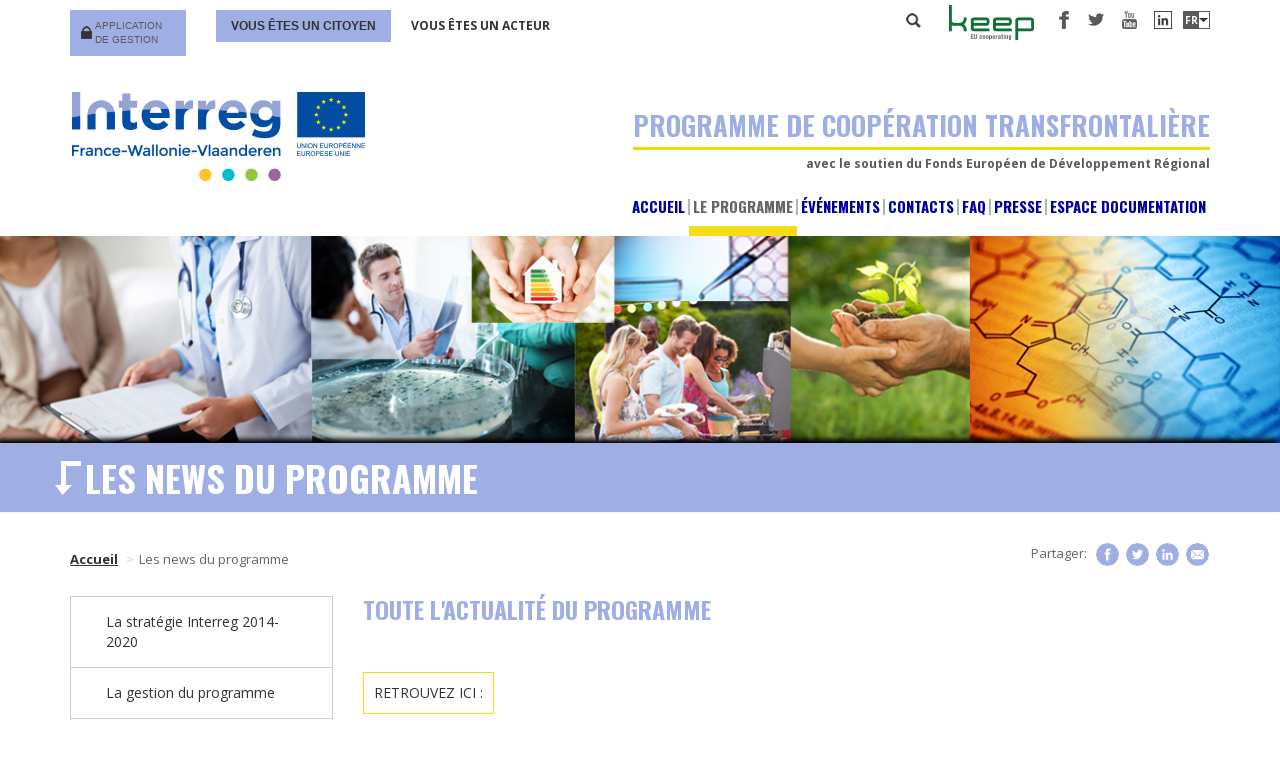

--- FILE ---
content_type: text/html; charset=utf-8
request_url: https://interreg5.interreg-fwvl.eu/fr/acteur-citoyen/les-news-du-programme?page=6
body_size: 18206
content:
<!DOCTYPE html>
<html lang="fr" dir="ltr" prefix="og: http://ogp.me/ns# content: http://purl.org/rss/1.0/modules/content/ dc: http://purl.org/dc/terms/ foaf: http://xmlns.com/foaf/0.1/ rdfs: http://www.w3.org/2000/01/rdf-schema# sioc: http://rdfs.org/sioc/ns# sioct: http://rdfs.org/sioc/types# skos: http://www.w3.org/2004/02/skos/core# xsd: http://www.w3.org/2001/XMLSchema#">
<head profile="http://www.w3.org/1999/xhtml/vocab">
  <meta charset="utf-8">
  <meta http-equiv="X-UA-Compatible" content="IE=edge">
  <meta name="viewport" content="width=device-width, initial-scale=1">
  <title>Les news du programme | Page 7 | Interreg</title>
  <meta http-equiv="Content-Type" content="text/html; charset=utf-8" />
<script src="https://www.google.com/recaptcha/api.js?hl=fr" async="async" defer="defer"></script>
<link rel="shortcut icon" href="https://interreg5.interreg-fwvl.eu/sites/all/themes/interreg/favicon.ico" type="image/vnd.microsoft.icon" />
<meta name="description" content="Toute l&#039;actualité du programme Retrouvez ici : toute l&#039;actualité du programme Interreg France-Wallonie-Vlaanderen les news des projets cofinancés par le programme des articles en lien avec le programme et la coopération transfrontalière européenne" />
<meta name="keywords" content="coopération France Wallonie Vlaanderen, programme inter-régions Belgique France, coopération territoriale européenne" />
<meta name="generator" content="Drupal 7 (http://drupal.org)" />
<link rel="canonical" href="https://interreg5.interreg-fwvl.eu/fr/acteur-citoyen/les-news-du-programme" />
<link rel="shortlink" href="https://interreg5.interreg-fwvl.eu/fr/node/49" />
<meta property="og:site_name" content="Interreg" />
<meta property="og:type" content="article" />
<meta property="og:url" content="https://interreg5.interreg-fwvl.eu/fr/acteur-citoyen/les-news-du-programme" />
<meta property="og:title" content="Les news du programme" />
<meta property="og:description" content="Toute l&#039;actualité du programme Retrouvez ici : toute l&#039;actualité du programme Interreg France-Wallonie-Vlaanderen les news des projets cofinancés par le programme des articles en lien avec le programme et la coopération transfrontalière européenne" />
<meta property="og:updated_time" content="2015-03-26T09:11:04+01:00" />
<meta property="og:image" content="https://www.interreg-fwvl.eu/sites/all/themes/interreg/css/images/logo_interreg.png" />
<meta name="twitter:card" content="summary" />
<meta name="twitter:url" content="https://interreg5.interreg-fwvl.eu/fr/acteur-citoyen/les-news-du-programme" />
<meta name="twitter:title" content="Les news du programme" />
<meta name="twitter:description" content="Toute l&#039;actualité du programme Retrouvez ici : toute l&#039;actualité du programme Interreg France-Wallonie-Vlaanderen les news des projets cofinancés par le programme des articles en lien avec le" />
<meta property="article:published_time" content="2015-01-23T14:29:42+01:00" />
<meta property="article:modified_time" content="2015-03-26T09:11:04+01:00" />
<meta itemprop="name" content="Les news du programme" />
<meta itemprop="description" content="Toute l&#039;actualité du programme Retrouvez ici : toute l&#039;actualité du programme Interreg France-Wallonie-Vlaanderen les news des projets cofinancés par le programme des articles en lien avec le programme et la coopération transfrontalière européenne" />
	<link href="//fonts.googleapis.com/css?family=Open+Sans:300,300i,400,400i,600,600i,700,700i|Oswald:300,400,700" rel="stylesheet">
  <link type="text/css" rel="stylesheet" href="https://interreg5.interreg-fwvl.eu/sites/default/files/css/css_lQaZfjVpwP_oGNqdtWCSpJT1EMqXdMiU84ekLLxQnc4.css" media="all" />
<link type="text/css" rel="stylesheet" href="https://interreg5.interreg-fwvl.eu/sites/default/files/css/css_6zemUaNACzZ5sPLowbJJP0jVAcgeofg1dmXJdb1dfGY.css" media="all" />
<link type="text/css" rel="stylesheet" href="https://interreg5.interreg-fwvl.eu/sites/default/files/css/css_khakQgsQ75O9vrntY49BAY2oOZDvhuWkRpQG6HlDfN0.css" media="all" />
<link type="text/css" rel="stylesheet" href="https://interreg5.interreg-fwvl.eu/sites/default/files/css/css_QDv-GlthMgygyewtW20afLQxP_XxhZ0-ho3s4StOsUM.css" media="all" />

<!--[if lt IE 9]>
<link type="text/css" rel="stylesheet" href="https://interreg5.interreg-fwvl.eu/sites/default/files/css/css_47DEQpj8HBSa-_TImW-5JCeuQeRkm5NMpJWZG3hSuFU.css" media="all" />
<![endif]-->
  <!--[if lt IE 9]>
      <script src="//cdnjs.cloudflare.com/ajax/libs/html5shiv/3.7.2/html5shiv.min.js"></script>
      <script src="//cdnjs.cloudflare.com/ajax/libs/respond.js/1.4.2/respond.min.js"></script>
  <![endif]-->
  <script src="https://interreg5.interreg-fwvl.eu/sites/all/modules/jquery_update/replace/jquery/1.10/jquery.min.js?v=1.10.2"></script>
<script src="https://interreg5.interreg-fwvl.eu/misc/jquery-extend-3.4.0.js?v=1.10.2"></script>
<script src="https://interreg5.interreg-fwvl.eu/misc/jquery-html-prefilter-3.5.0-backport.js?v=1.10.2"></script>
<script src="https://interreg5.interreg-fwvl.eu/misc/jquery.once.js?v=1.2"></script>
<script src="https://interreg5.interreg-fwvl.eu/misc/drupal.js?rm2ezr"></script>
<script src="https://interreg5.interreg-fwvl.eu/sites/all/modules/jquery_update/replace/ui/external/jquery.cookie.js?v=67fb34f6a866c40d0570"></script>
<script src="https://interreg5.interreg-fwvl.eu/sites/all/modules/jquery_update/replace/misc/jquery.form.min.js?v=2.69"></script>
<script src="https://interreg5.interreg-fwvl.eu/misc/ajax.js?v=7.80"></script>
<script src="https://interreg5.interreg-fwvl.eu/sites/all/modules/jquery_update/js/jquery_update.js?v=0.0.1"></script>
<script src="https://interreg5.interreg-fwvl.eu/sites/default/files/languages/fr_9LrPnJt5bfN7mZVSViESPjivl5lFJJ4yqrrnJoUuSkk.js?rm2ezr"></script>
<script src="https://interreg5.interreg-fwvl.eu/sites/all/modules/lightbox2/js/auto_image_handling.js?rm2ezr"></script>
<script src="https://interreg5.interreg-fwvl.eu/sites/all/modules/lightbox2/js/lightbox.js?rm2ezr"></script>
<script src="https://interreg5.interreg-fwvl.eu/sites/all/modules/views/js/base.js?rm2ezr"></script>
<script src="https://interreg5.interreg-fwvl.eu/sites/all/themes/bootstrap/js/misc/_progress.js?v=7.80"></script>
<script src="https://interreg5.interreg-fwvl.eu/sites/all/modules/views/js/ajax_view.js?rm2ezr"></script>
<script src="https://interreg5.interreg-fwvl.eu/sites/all/modules/captcha/captcha.js?rm2ezr"></script>
<script src="https://interreg5.interreg-fwvl.eu/sites/all/modules/google_analytics/googleanalytics.js?rm2ezr"></script>
<script>(function(i,s,o,g,r,a,m){i["GoogleAnalyticsObject"]=r;i[r]=i[r]||function(){(i[r].q=i[r].q||[]).push(arguments)},i[r].l=1*new Date();a=s.createElement(o),m=s.getElementsByTagName(o)[0];a.async=1;a.src=g;m.parentNode.insertBefore(a,m)})(window,document,"script","https://www.google-analytics.com/analytics.js","ga");ga("create", "UA-59329899-1", {"cookieDomain":"auto"});ga("set", "anonymizeIp", true);ga("send", "pageview");</script>
<script src="https://interreg5.interreg-fwvl.eu/sites/all/modules/google_analytics_et/js/google_analytics_et.js?rm2ezr"></script>
<script src="https://interreg5.interreg-fwvl.eu/sites/all/modules/webform/js/webform.js?rm2ezr"></script>
<script src="https://interreg5.interreg-fwvl.eu/sites/all/themes/interreg/js/bootstrap.min.js?rm2ezr"></script>
<script src="https://interreg5.interreg-fwvl.eu/sites/all/themes/interreg/js/jquery.prettyPhoto.js?rm2ezr"></script>
<script src="https://interreg5.interreg-fwvl.eu/sites/all/themes/interreg/js/custom.js?rm2ezr"></script>
<script src="https://interreg5.interreg-fwvl.eu/sites/all/themes/interreg/js/liste-des-projets/views-exposed-form-list-des-projets.js?rm2ezr"></script>
<script src="https://interreg5.interreg-fwvl.eu/sites/all/themes/interreg/js/smartmenus/jquery.smartmenus.js?rm2ezr"></script>
<script src="https://interreg5.interreg-fwvl.eu/sites/all/themes/interreg/js/smartmenus/addons/bootstrap/jquery.smartmenus.bootstrap.js?rm2ezr"></script>
<script src="https://interreg5.interreg-fwvl.eu/sites/all/themes/bootstrap/js/misc/ajax.js?rm2ezr"></script>
<script src="https://interreg5.interreg-fwvl.eu/sites/all/themes/bootstrap/js/modules/views/js/ajax_view.js?rm2ezr"></script>
<script>jQuery.extend(Drupal.settings, {"basePath":"\/","pathPrefix":"fr\/","ajaxPageState":{"theme":"interreg","theme_token":"5Ins6cdmMKrxXZFmfoJmkosud6q5kUFRITKO2OzkPiM","jquery_version":"1.10","js":{"sites\/all\/modules\/jquery_update\/replace\/jquery\/1.10\/jquery.min.js":1,"misc\/jquery-extend-3.4.0.js":1,"misc\/jquery-html-prefilter-3.5.0-backport.js":1,"misc\/jquery.once.js":1,"misc\/drupal.js":1,"sites\/all\/modules\/jquery_update\/replace\/ui\/external\/jquery.cookie.js":1,"sites\/all\/modules\/jquery_update\/replace\/misc\/jquery.form.min.js":1,"misc\/ajax.js":1,"sites\/all\/modules\/jquery_update\/js\/jquery_update.js":1,"public:\/\/languages\/fr_9LrPnJt5bfN7mZVSViESPjivl5lFJJ4yqrrnJoUuSkk.js":1,"sites\/all\/modules\/lightbox2\/js\/auto_image_handling.js":1,"sites\/all\/modules\/lightbox2\/js\/lightbox.js":1,"sites\/all\/modules\/views\/js\/base.js":1,"sites\/all\/themes\/bootstrap\/js\/misc\/_progress.js":1,"sites\/all\/modules\/views\/js\/ajax_view.js":1,"sites\/all\/modules\/captcha\/captcha.js":1,"sites\/all\/modules\/google_analytics\/googleanalytics.js":1,"0":1,"sites\/all\/modules\/google_analytics_et\/js\/google_analytics_et.js":1,"sites\/all\/modules\/webform\/js\/webform.js":1,"sites\/all\/themes\/interreg\/js\/bootstrap.min.js":1,"sites\/all\/themes\/interreg\/js\/jquery.prettyPhoto.js":1,"sites\/all\/themes\/interreg\/js\/custom.js":1,"sites\/all\/themes\/interreg\/js\/liste-des-projets\/views-exposed-form-list-des-projets.js":1,"sites\/all\/themes\/interreg\/js\/smartmenus\/jquery.smartmenus.js":1,"sites\/all\/themes\/interreg\/js\/smartmenus\/addons\/bootstrap\/jquery.smartmenus.bootstrap.js":1,"sites\/all\/themes\/bootstrap\/js\/misc\/ajax.js":1,"sites\/all\/themes\/bootstrap\/js\/modules\/views\/js\/ajax_view.js":1},"css":{"modules\/system\/system.base.css":1,"sites\/all\/modules\/date\/date_api\/date.css":1,"sites\/all\/modules\/date\/date_popup\/themes\/datepicker.1.7.css":1,"modules\/field\/theme\/field.css":1,"modules\/node\/node.css":1,"sites\/all\/modules\/views\/css\/views.css":1,"sites\/all\/modules\/ckeditor\/css\/ckeditor.css":1,"sites\/all\/modules\/ctools\/css\/ctools.css":1,"sites\/all\/modules\/lightbox2\/css\/lightbox.css":1,"sites\/all\/modules\/panels\/css\/panels.css":1,"modules\/locale\/locale.css":1,"sites\/all\/modules\/webform\/css\/webform.css":1,"sites\/all\/themes\/interreg\/css\/bootstrap.min.css":1,"sites\/all\/themes\/interreg\/css\/style.css":1,"sites\/all\/themes\/interreg\/css\/anelita.css":1,"sites\/all\/themes\/interreg\/css\/calendar.css":1,"sites\/all\/themes\/interreg\/css\/tooltip-curved.css":1,"sites\/all\/themes\/interreg\/css\/elusive-webfont.css":1,"sites\/all\/themes\/interreg\/css\/prettyPhoto.css":1,"sites\/all\/themes\/interreg\/css\/style-gdpr.css":1,"sites\/all\/themes\/interreg\/css\/projets\/css\/projects.css":1,"sites\/all\/themes\/interreg\/css\/styleie8.css":1}},"lightbox2":{"rtl":"0","file_path":"\/(\\w\\w\/)public:\/","default_image":"\/sites\/all\/modules\/lightbox2\/images\/brokenimage.jpg","border_size":10,"font_color":"000","box_color":"fff","top_position":"","overlay_opacity":"0.8","overlay_color":"000","disable_close_click":true,"resize_sequence":0,"resize_speed":400,"fade_in_speed":400,"slide_down_speed":600,"use_alt_layout":false,"disable_resize":false,"disable_zoom":false,"force_show_nav":false,"show_caption":true,"loop_items":false,"node_link_text":"View Image Details","node_link_target":false,"image_count":"Image !current of !total","video_count":"Video !current of !total","page_count":"Page !current of !total","lite_press_x_close":"press \u003Ca href=\u0022#\u0022 onclick=\u0022hideLightbox(); return FALSE;\u0022\u003E\u003Ckbd\u003Ex\u003C\/kbd\u003E\u003C\/a\u003E to close","download_link_text":"","enable_login":false,"enable_contact":false,"keys_close":"c x 27","keys_previous":"p 37","keys_next":"n 39","keys_zoom":"z","keys_play_pause":"32","display_image_size":"original","image_node_sizes":"()","trigger_lightbox_classes":"","trigger_lightbox_group_classes":"","trigger_slideshow_classes":"","trigger_lightframe_classes":"","trigger_lightframe_group_classes":"","custom_class_handler":"lightbox_ungrouped","custom_trigger_classes":"img.interreg-lightbox","disable_for_gallery_lists":1,"disable_for_acidfree_gallery_lists":true,"enable_acidfree_videos":true,"slideshow_interval":5000,"slideshow_automatic_start":0,"slideshow_automatic_exit":1,"show_play_pause":0,"pause_on_next_click":0,"pause_on_previous_click":1,"loop_slides":0,"iframe_width":600,"iframe_height":400,"iframe_border":1,"enable_video":false,"useragent":"Mozilla\/5.0 (Macintosh; Intel Mac OS X 10_15_7) AppleWebKit\/537.36 (KHTML, like Gecko) Chrome\/131.0.0.0 Safari\/537.36; ClaudeBot\/1.0; +claudebot@anthropic.com)"},"views":{"ajax_path":"\/fr\/views\/ajax","ajaxViews":{"views_dom_id:fe4ba1e347baef014d2d444fd99fa5ac":{"view_name":"directory_list_taxonomy_term","view_display_id":"block_1","view_args":"49","view_path":"node\/49","view_base_path":"taxonomy\/term\/%","view_dom_id":"fe4ba1e347baef014d2d444fd99fa5ac","pager_element":0}}},"urlIsAjaxTrusted":{"\/fr\/views\/ajax":true,"\/fr\/acteur-citoyen\/les-news-du-programme?page=6":true},"better_exposed_filters":{"views":{"directory_list_taxonomy_term":{"displays":{"block_1":{"filters":[]}}},"news":{"displays":{"block_2":{"filters":[]},"block_1":{"filters":[]},"block":{"filters":[]}}},"faq_menu":{"displays":{"block":{"filters":[]}}}}},"googleanalytics":{"trackOutbound":1,"trackMailto":1,"trackDownload":1,"trackDownloadExtensions":"7z|aac|arc|arj|asf|asx|avi|bin|csv|doc(x|m)?|dot(x|m)?|exe|flv|gif|gz|gzip|hqx|jar|jpe?g|js|mp(2|3|4|e?g)|mov(ie)?|msi|msp|pdf|phps|png|ppt(x|m)?|pot(x|m)?|pps(x|m)?|ppam|sld(x|m)?|thmx|qtm?|ra(m|r)?|sea|sit|tar|tgz|torrent|txt|wav|wma|wmv|wpd|xls(x|m|b)?|xlt(x|m)|xlam|xml|z|zip"},"googleAnalyticsETSettings":{"selectors":[{"event":"mousedown","selector":"#popmodal .modal-header button span","category":"main navigation","action":"click","label":"closePopup","value":0,"noninteraction":true},{"event":"mousedown","selector":"#popmodal .modal-body a.btn","category":"main navigation","action":"click","label":"accessForm","value":0,"noninteraction":true}],"settings":[]},"bootstrap":{"anchorsFix":1,"anchorsSmoothScrolling":1,"formHasError":1,"popoverEnabled":1,"popoverOptions":{"animation":1,"html":0,"placement":"right","selector":"","trigger":"click","triggerAutoclose":1,"title":"","content":"","delay":0,"container":"body"},"tooltipEnabled":1,"tooltipOptions":{"animation":1,"html":0,"placement":"auto left","selector":"","trigger":"hover focus","delay":0,"container":"body"}}});</script>
  <!-- <link href='//fonts.googleapis.com/css?family=Source+Sans+Pro:400,300,600,600italic,400italic,700,700italic' rel='stylesheet' type='text/css'>-->

</head>


<body class="html not-front not-logged-in no-sidebars page-node page-node- page-node-49 node-type-page i18n-fr citoyen" id="page-top" data-spy="scroll" data-target=".navbar-custom" >
  <div id="skip-link">
    <a href="#main-content" class="element-invisible element-focusable">Aller au contenu principal</a>
  </div>
      
<header class="container">
	<div id="top_header row" class="row">
		<div class="col-lg-6 col-md-7 col-sm-8 col-xs-9 conection-row">
			<div class="row">
				<div class="col-lg-3 col-md-3 col-sm-3 col-xs-5">
										<a href="https://app.interreg-fwvl.eu/" class="btnblue login">
						Application de gestion					</a>
				</div>
				<div class="col-lg-9 col-md-9 col-sm-9 col-xs-7">
					<div class="chooseArea"><ul><li class="active btnblue firstchild"><a href="/fr/citoyen">Vous êtes un citoyen</a></a><li class=" lastchild"><a href="/fr/acteur">Vous êtes un acteur</a>
        <ul><li><a href="/fr/acteur/op%C3%A9rateur">Opérateur</a></li><li><a href="/fr/acteur/partenaire">Partenaire</a></li></ul></li></ul>				</div>
			</div>
		</div>
	</div>
	<div class="col-lg-6 col-md-5 col-sm-4 col-xs-3 text-right">
		<div class="floatright">
			<div class="search">
								<form class="form-search content-search" action="/fr/acteur-citoyen/les-news-du-programme?page=6" method="post" id="search-block-form" accept-charset="UTF-8"><div>      <h2 class="element-invisible">Formulaire de recherche</h2>
    <div id="navigation-search"><div id="search"><div id="label"><label for="search-terms" id="search-label">Rechercher</label></div><div id="input"><div class="input-group"><input title="Indiquer les termes à rechercher" placeholder="Rechercher" onkeyup="this.submit();" class="form-control form-text" type="text" id="edit-search-block-form--2" name="search_block_form" value="" size="15" maxlength="128" /><span class="input-group-btn"><button type="submit" class="btn btn-primary"><span class="icon glyphicon glyphicon-search" aria-hidden="true"></span>
</button></span></div></div><div class='clear'></div></div><div class='clear'></div></div><div class="form-actions form-wrapper form-group" id="edit-actions--2"><button class="element-invisible btn btn-primary form-submit" type="submit" id="edit-submit--2" name="op" value="Rechercher">Rechercher</button>
</div><input type="hidden" name="form_build_id" value="form-ulUDs0Vwrtakh_y0ATUvhxksvzkiJe31yitXW9-Ofnw" />
<input type="hidden" name="form_id" value="search_block_form" />

</div></form>			</div>
						<div class="sub-logo">
				<a href="http://www.keep.eu/keep/" target="_blank">
					<img src="/sites/all/themes/interreg/css/images/keep-logo.png">
				</a>
			</div>
			<ul class="social">
				<li><a href="https://www.facebook.com/interregFranceWallonieVlaanderen/" target="_blank" class="facebook"><span>Facebook</span></a></li>
				<li><a href="https://twitter.com/InterregFWVL" target="_blank" class="twitter"><span>Twitter</span></a></li>
				<li><a href="https://www.youtube.com/channel/UCJFGlP92dz4HVN6PedcZ92Q" target="_blank" class="youtube"><span>Youtube</span></a></li>
				<li><a href="https://www.linkedin.com/in/interregfwvl/" target="_blank" class="linkedin"><span>Linkedin</span></a></li>
			</ul>
			<div id="block-locale-language" class="block block-locale" data-thmr="thmr_1928 thmr_1926" style="outline: none;">
				<dl id="lang" class="dropdownlang">
					<dt>
						<a href="#"><span>FR</span></a>
					</dt>
					<dd>
												<ul class="language-switcher-locale-url"><li class="nl first"><a href="/nl/burger-actor-projectpartner-programmapartner/nieuwsberichten-programma" class="language-link" xml:lang="nl" title="Nieuwsberichten van het programma">NL</a></li>
<li class="en-gb"><span class="language-link locale-untranslated" xml:lang="en-gb">EN</span></li>
<li class="fr last active"><a href="/fr/acteur-citoyen/les-news-du-programme" class="language-link active" xml:lang="fr" title="Les news du programme">FR</a></li>
</ul>											</dd>
				</dl>
			</div>



			<div class="clearfix"></div>
		</div>
	</div>
	<div class="clearfix"></div>
	</div>
	<div id="row" class="row">
		<div class="col-lg-4 col-md-5 col-sm-4 col-xs-12 logo">
			<h1><a href="/fr"><span>Interreg</span></a></h1>
		</div>
		<div class="col-lg-8 col-md-7 col-sm-8 col-xs-12 tagline">
			<h2>Programme de coopération transfrontalière</h2><h3>avec le soutien du Fonds Européen de Développement Régional</h3>		</div>
		<div class="clearfix"></div>
	</div>
	<nav class="navbar-default row" role="navigation">
		<div class="container-fluid">
			<!-- Brand and toggle get grouped for better mobile display -->
			<div class="navbar-header">
				<button type="button" class="navbar-toggle collapsed" data-toggle="collapse" data-target="#bs-example-navbar-collapse-1">
					<span class="sr-only">Toggle navigation</span>
					<span class="icon-bar"></span>
					<span class="icon-bar"></span>
					<span class="icon-bar"></span>
				</button>
			</div>
			<!-- Collect the nav links, forms, and other content for toggling -->
			<div class="collapse navbar-collapse" id="bs-example-navbar-collapse-1">
									    <div id="block-univers-menu-by-domain" class="block block-univers clearfix">
<ul class="nav navbar-nav"><li class="first leaf"><a href="/fr">Accueil</a></li>
<li class="expanded active-trail active active dropdown"><a href="/fr/acteur-citoyen/presentation-du-programme" class="active-trail active-trail dropdown-toggle" data-target="#">Le programme</a><ul class="dropdown-menu"><li class="first leaf"><a href="/fr/citoyen-acteur-operateur-partenaire/la-strategie-interreg-2014-2020">La stratégie Interreg 2014-2020</a></li>
<li class="leaf"><a href="/fr/citoyen-acteur-op%C3%A9rateur-partenaire/la-gestion-du-programme">La gestion du programme</a></li>
<li class="leaf"><a href="/fr/citoyen-acteur-operateur-partenaire/membres-du-comite-de-suivi">Liste des membres du Comité de Suivi</a></li>
<li class="leaf"><a href="/fr/citoyen-acteur-op%C3%A9rateur-partenaire/les-partenaires-institutionnels">Les opérateurs</a></li>
<li class="leaf"><a href="/fr/projects-list">Projets acceptés 2014-2020</a></li>
<li class="leaf active-trail active active active"><a href="/fr/acteur-citoyen/les-news-du-programme" class="active-trail active-trail active-trail active">Les news du programme</a></li>
<li class="leaf"><a href="/fr/newsletters">Newsletter</a></li>
<li class="last leaf"><a href="/fr/citoyen-acteur-operateur-partenaire/plainte">Plainte</a></li>
</ul></li>
<li class="leaf"><a href="/fr/agenda">Événements</a></li>
<li class="leaf"><a href="/fr/contacts">Contacts</a></li>
<li class="expanded faq dropdown"><a href="/fr/list-faq" class="faq dropdown-toggle" data-target="#">FAQ</a><ul class="dropdown-menu"><li class="first last leaf menu-views">


            <li class="">  
          <a href="/fr/faq/elaboration-et-depot-de-projet">Elaboration et dépot de projet</a>  </li>
    <li class="">  
          <a href="/fr/faq/gestion-de-projet">Gestion de projet</a>  </li>
    <li class="">  
          <a href="/fr/faq/application-de-gestion">Application de gestion</a>  </li>
    <li class="">  
          <a href="/fr/communication">Communication</a>  </li>
    <li class="">  
          <a href="/fr/faq/micro-projet">Micro-projet</a>  </li>






    </li>
</ul></li>
<li class="expanded dropdown"><a href="/fr/presserepo" title="Presse" data-target="#" class="dropdown-toggle">Presse</a><ul class="dropdown-menu"><li class="first last leaf"><a href="/fr/pressrepo/communiques-de-presse" title="Communiqués de presse">Communiqués de presse</a></li>
</ul></li>
<li class="last expanded dropdown"><a href="/fr/repertoire/espace-documentation" title="Espace documentation" data-target="#" class="dropdown-toggle">Espace documentation</a><ul class="dropdown-menu"><li class="first expanded dropdown"><a href="/fr/repertoire/galerie-dimages" title="Galerie d&#039;images" data-target="#" class="dropdown-toggle">Galerie d'images</a><ul class="dropdown-menu"><li class="first leaf"><a href="/fr/repertoire/galerie-dimages/evenement-de-lancement-dinterreg-v-des-30-et-31-mars">Événement de lancement d’Interreg V des 30 et 31 mars </a></li>
<li class="leaf"><a href="/fr/repertoire/galerie-dimages/evenement-cooperation-sanitaire-6-juin-2016-mouscron">Evénement coopération sanitaire - 6 juin 2016 - Mouscron</a></li>
<li class="leaf"><a href="/fr/repertoire/galerie-dimages/evenement-annuel-lancement-des-micro-projets-16122016">Evénement annuel - Lancement des micro-projets 16.12.2016</a></li>
<li class="leaf"><a href="/fr/repertoire/galerie-dimages/evenement-de-lancement-fai-re-211016-salon-energie-habitat-namur-expo">Evénement de lancement : FAI-RE - 21.10.16 - Salon &#039;Energie &amp; Habitat&#039; Namur Expo</a></li>
<li class="leaf"><a href="/fr/repertoire/galerie-dimages/evenement-de-lancement-gotos3-251116-lilliad-learning-center">Evénement de lancement : GoToS3 - 25.11.16 - Lilliad Learning Center</a></li>
<li class="leaf"><a href="/fr/repertoire/galerie-dimages/evenement-de-lancement-i-said-091216-lille">Evénement de lancement : I SAID - 09.12.16 - Lille</a></li>
<li class="leaf"><a href="/fr/repertoire/galerie-dimages/evenement-de-lancement-obs-151116-wallers-en-fagne">Evénement de lancement : OBS - 15.11.16 - Wallers-en-Fagne</a></li>
<li class="leaf"><a href="/fr/repertoire/galerie-dimages/evenement-de-lancement-partons-20-251116-meteren">Evénement de lancement : Partons 2.0. - 25.11.16 - Meteren</a></li>
<li class="leaf"><a href="/fr/repertoire/galerie-dimages/evenement-de-lancement-protopitch-30-241116-tourcoing">Evénement de lancement : PROTOPITCH 3.0. - 24.11.16 - Tourcoing</a></li>
<li class="leaf"><a href="/fr/repertoire/galerie-dimages/evenement-de-lancement-recy-composite-121216-loos-en-gohelle">Evénement de lancement : RECY-COMPOSITE - 12.12.16 - Loos-en-Gohelle</a></li>
<li class="leaf"><a href="/fr/repertoire/galerie-dimages/evenement-de-lancement-tec-181116-bollezeele">Evénement de lancement : TEC! - 18.11.16 - Bollezeele</a></li>
<li class="leaf"><a href="/fr/repertoire/galerie-dimages/evenement-de-lancement-valys-091016-marke">Evénement de lancement : VALYS - 09.10.16 - Marke</a></li>
<li class="leaf"><a href="/fr/repertoire/galerie-dimages/evenement-de-lancement-vises-231116-charleroi">Evénement de lancement : VISES - 23.11.16 - Charleroi</a></li>
<li class="leaf"><a href="/fr/repertoire/galerie-dimages/evenement-de-lancement-elasto-plast-240117-polytechlille">Evénement de lancement : Elasto-Plast 24.01.17 - Polytech&#039;Lille</a></li>
<li class="leaf"><a href="/fr/repertoire/galerie-dimages/evenement-de-lancement-ad-070217-lille">Evénement de lancement : AD-In - 07.02.17 - Lille</a></li>
<li class="leaf"><a href="/fr/repertoire/galerie-dimages/evenement-de-lancement-bati-c2-240317-salon-bois-habitat-namur-expo">Evénement de lancement : Bâti C2 - 24.03.17 - Salon Bois &amp; Habitat Namur Expo</a></li>
<li class="leaf"><a href="/fr/repertoire/galerie-dimages/evenement-de-lancement-demo-230317-lille">Evénement de lancement : DEMO - 23.03.17 - Lille</a></li>
<li class="leaf"><a href="/fr/repertoire/galerie-dimages/evenement-de-lancement-diadem-130317-namur">Evénement de lancement : DIADeM - 13.03.17 - Namur</a></li>
<li class="leaf"><a href="/fr/repertoire/galerie-dimages/evenement-de-lancement-filiere-ad-t-040417-polytech-lille">Evénement de lancement : Filière AD-T - 04.04.17 - Polytech Lille</a></li>
<li class="leaf"><a href="/fr/repertoire/galerie-dimages/evenement-annuel-ambassadeurs-de-leurope-161117">Evénement annuel &quot;Ambassadeurs de l&#039;Europe&quot; 16.11.17</a></li>
<li class="leaf"><a href="/fr/repertoire/galerie-dimages/evenement-de-lancement-texacov-230617">Evénement de lancement TEXACOV - 23.06.17</a></li>
<li class="leaf"><a href="/fr/repertoire/galerie-dimages/evenement-annuel-mon-projet-en-180-secondes-13122018">Evénement annuel &quot;Mon projet en 180 secondes&quot; - 13.12.2018</a></li>
<li class="leaf"><a href="/fr/repertoire/galerie-dimages/evenement-annuel-la-digitalisation-dans-nos-projets-19112019">Evénement annuel &quot;La digitalisation dans nos projets&quot; - 19.11.2019</a></li>
<li class="leaf"><a href="/fr/repertoire/galerie-dimages/evenement-annuel-2020-30-ans-de-cooperation-transfrontaliere-franco-belge">Evénement annuel 2020 &quot;30 ans de coopération transfrontalière franco-belge&quot; 01-12-2020</a></li>
<li class="last leaf"><a href="/fr/repertoire/galerie-dimages/evenement-annuel-2022-c-van-belle-jerome">Evénement annuel 2022 (© Van Belle Jérôme)</a></li>
</ul></li>
<li class="expanded dropdown"><a href="/fr/repertoire/publications" title="Publications" data-target="#" class="dropdown-toggle">Publications</a><ul class="dropdown-menu"><li class="first leaf"><a href="/fr/repertoire/la-minute-transfrontaliere" title="La minute transfrontalière">La minute transfrontalière</a></li>
<li class="leaf"><a href="/fr/repertoire/infographies-le-projet-du-mois" title="Infographies &quot;Le projet du mois&quot;">Infographies &quot;Le projet du mois&quot;</a></li>
<li class="leaf"><a href="/fr/repertoire/programme-de-cooperation" title="Programme de coopération">Programme de coopération</a></li>
<li class="last expanded dropdown"><a href="/fr/repertoire/commission-europeenne" title="Commission Européenne" data-target="#" class="dropdown-toggle">Commission Européenne</a><ul class="dropdown-menu"><li class="first last expanded dropdown"><a href="/fr/repertoire/magazine-panorama" title="Magazine Panorama" data-target="#" class="dropdown-toggle">Magazine Panorama</a><ul class="dropdown-menu"><li class="first leaf"><a href="/fr/repertoire/2018-0" title="2018">2018</a></li>
<li class="leaf"><a href="/fr/repertoire/2017-0" title="2017">2017</a></li>
<li class="leaf"><a href="/fr/repertoire/2016-0" title="2016">2016</a></li>
<li class="last leaf"><a href="/fr/repertoire/2015-0" title="2015">2015</a></li>
</ul></li>
</ul></li>
</ul></li>
<li class="expanded dropdown"><a href="/fr/repertoire/boite-outils" title="Boîte à outils" data-target="#" class="dropdown-toggle">Boîte à outils</a><ul class="dropdown-menu"><li class="first expanded dropdown"><a href="/fr/repertoire/projets" title="Projets" data-target="#" class="dropdown-toggle">Projets</a><ul class="dropdown-menu"><li class="first expanded dropdown"><a href="/fr/repertoire/guides-et-manuels" title="Guides et manuels" data-target="#" class="dropdown-toggle">Guides et manuels</a><ul class="dropdown-menu"><li class="first last leaf"><a href="/fr/repertoire/fiches-indicateurs" title="Fiches indicateurs">Fiches indicateurs</a></li>
</ul></li>
<li class="leaf"><a href="/fr/repertoire/modeles-de-documents" title="Modèles de documents">Modèles de documents</a></li>
<li class="leaf"><a href="/fr/repertoire/documents-versant-francais" title="Documents versant français">Documents versant français</a></li>
<li class="leaf"><a href="/fr/repertoire/documents-versant-wallon" title="Documents versant wallon">Documents versant wallon</a></li>
<li class="last leaf"><a href="/fr/repertoire/documents-versant-flamand" title="Documents versant flamand">Documents versant flamand</a></li>
</ul></li>
<li class="expanded dropdown"><a href="/fr/repertoire/micro-projets" title="Micro-projets" data-target="#" class="dropdown-toggle">Micro-projets</a><ul class="dropdown-menu"><li class="first last expanded dropdown"><a href="/fr/repertoire/evenement-annuel-16122016" title="Evénement annuel 16.12.2016" data-target="#" class="dropdown-toggle">Evénement annuel 16.12.2016</a><ul class="dropdown-menu"><li class="first leaf"><a href="/fr/repertoire/mur-idees-de-projets" title="Mur à idées de projets">Mur à idées de projets</a></li>
<li class="last leaf"><a href="/fr/repertoire/presentations-powerpoint" title="Présentations PowerPoint">Présentations PowerPoint</a></li>
</ul></li>
</ul></li>
<li class="last expanded dropdown"><a href="/fr/repertoire/communication" title="Communication" data-target="#" class="dropdown-toggle">Communication</a><ul class="dropdown-menu"><li class="first leaf"><a href="/fr/repertoire/guide-communication" title="Guide communication">Guide communication</a></li>
<li class="leaf"><a href="/fr/repertoire/charte-graphique" title="Charte graphique">Charte graphique</a></li>
<li class="leaf"><a href="/fr/repertoire/video-programme" title="Vidéo programme">Vidéo programme</a></li>
<li class="leaf"><a href="/fr/repertoire/evenement-annuel-la-digitalisation-dans-nos-projets-19112019" title="Evénement annuel &quot;La digitalisation dans nos projets&quot; - 19.11.2019">Evénement annuel &quot;La digitalisation dans nos projets&quot; - 19.11.2019</a></li>
<li class="leaf"><a href="/fr/repertoire/evenement-annuel-mon-projet-en-180-secondes-13122018" title="Evénement annuel &quot;Mon projet en 180 secondes&quot; - 13.12.2018">Evénement annuel &quot;Mon projet en 180 secondes&quot; - 13.12.2018</a></li>
<li class="last leaf"><a href="/fr/repertoire/evenement-annuel-ambassadeurs-de-leurope-161117" title="Evénement annuel &quot;Ambassadeurs de l&#039;Europe&quot; 16.11.17">Evénement annuel &quot;Ambassadeurs de l&#039;Europe&quot; 16.11.17</a></li>
</ul></li>
</ul></li>
<li class="last expanded dropdown"><a href="/fr/repertoire/projets-des-programmes-interreg-precedents" title="Projets des programmes Interreg précédents" data-target="#" class="dropdown-toggle">Projets des programmes Interreg précédents</a><ul class="dropdown-menu"><li class="first expanded dropdown"><a href="/fr/repertoire/interreg-4" title="Interreg 4" data-target="#" class="dropdown-toggle">Interreg 4</a><ul class="dropdown-menu"><li class="first leaf"><a href="/fr/repertoire/formation" title="Formation">Formation</a></li>
<li class="leaf"><a href="/fr/repertoire/patrimoine" title="Patrimoine">Patrimoine</a></li>
<li class="leaf"><a href="/fr/repertoire/recherche-et-innovation" title="Recherche et innovation">Recherche et innovation</a></li>
<li class="leaf"><a href="/fr/repertoire/tourisme" title="Tourisme">Tourisme</a></li>
<li class="leaf"><a href="/fr/repertoire/social" title="Social">Social</a></li>
<li class="leaf"><a href="/fr/repertoire/sante" title="Santé">Santé</a></li>
<li class="leaf"><a href="/fr/repertoire/developpement-rural" title="Développement rural">Développement rural</a></li>
<li class="leaf"><a href="/fr/repertoire/environnement" title="Environnement">Environnement</a></li>
<li class="leaf"><a href="/fr/repertoire/citoyennete" title="Citoyenneté">Citoyenneté</a></li>
<li class="leaf"><a href="/fr/repertoire/culture" title="Culture">Culture</a></li>
<li class="last leaf"><a href="/fr/repertoire/developpement-economique" title="Développement économique">Développement économique</a></li>
</ul></li>
<li class="leaf"><a href="/fr/repertoire/interreg-3" title="Interreg 3">Interreg 3</a></li>
<li class="last leaf"><a href="/fr/repertoire/interreg-1-2" title="Interreg 1 &amp; 2">Interreg 1 &amp; 2</a></li>
</ul></li>
</ul></li>
</ul></div>																	</ul>
				<div class="clearfix"></div>
			</div>
			<!-- /.navbar-collapse -->
		</div>
		<!-- /.container-fluid -->
	</nav>
</header>

<!-- Banner ================================================== -->

	<div class="banner">
		  <div class="region region-content-top">
    <div id="block-block-4" class="block block-block clearfix">
<img src="https://interreg5.interreg-fwvl.eu/sites/default/files/banner_inside.jpg" title="Interreg" class="img-responsive"  /></div>  </div>
	</div>

<!-- /.Banner -->

<section class="content">

				<h1 class="backblue">
			<div class="container">Les news du programme</div>
		</h1>
			<div class="container">
		<div class="row">
			<div class="col-xs-12 col-sm-12 col-md-8 col-lg-8">
				<ol class="breadcrumb"><li><a href="/fr/interreg-en-quelques-mots">Accueil</a></li>
<li class="active">Les news du programme</li>
</ol>			</div>
			<div class="col-xs-12 col-sm-12 col-md-4 col-lg-4">
				<div class="share-box">
					<p>Partager:</p>
					<ul class='share'><li class="fa fa-facebook-square"><a href="https://www.facebook.com/sharer/sharer.php?u=https%3A%2F%2Finterreg5.interreg-fwvl.eu%2Ffr%2Facteur-citoyen%2Fles-news-du-programme" target="_blank"><span>Share on Facebook</span></a></li><li class="fa fa-twitter-square"><a href="https://twitter.com/home?status=Interreg+-+Les+news+du+programme+-+https%3A%2F%2Finterreg5.interreg-fwvl.eu%2Ffr%2Facteur-citoyen%2Fles-news-du-programme" target="_blank"><span>Share on Twitter</span></a></li><li class="fa fa-linkedin-square"><a href="https://www.linkedin.com/shareArticle?mini=true&url=https%3A%2F%2Finterreg5.interreg-fwvl.eu%2Ffr%2Facteur-citoyen%2Fles-news-du-programme&title=Interreg+-+Les+news+du+programme&summary=&source=" target="_blank"><span>Share on LinkedIn</span></a></li><li class="fa fa-envelope"><a href="mailto:?subject=Interreg+-+Les+news+du+programme&amp;body=https%3A%2F%2Finterreg5.interreg-fwvl.eu%2Ffr%2Facteur-citoyen%2Fles-news-du-programme" target="_blank"><span>Share by email</span></a></li></ul>				</div>
			</div>
		</div>
		<div class="row">
							<div class="col-sm-3 col-md-3 col-lg-3 col-xs-12 left">
											<nav class="subnav">
							  <div class="region region-content-left">
    <div id="block-univers-submenu-by-domain" class="block block-univers clearfix">
<ul class="nav navbar-nav"><li class="first leaf"><a href="/fr/citoyen-acteur-operateur-partenaire/la-strategie-interreg-2014-2020">La stratégie Interreg 2014-2020</a></li>
<li class="leaf"><a href="/fr/citoyen-acteur-op%C3%A9rateur-partenaire/la-gestion-du-programme">La gestion du programme</a></li>
<li class="leaf"><a href="/fr/citoyen-acteur-operateur-partenaire/membres-du-comite-de-suivi">Liste des membres du Comité de Suivi</a></li>
<li class="leaf"><a href="/fr/citoyen-acteur-op%C3%A9rateur-partenaire/les-partenaires-institutionnels">Les opérateurs</a></li>
<li class="leaf"><a href="/fr/projects-list">Projets acceptés 2014-2020</a></li>
<li class="leaf active-trail active active active"><a href="/fr/acteur-citoyen/les-news-du-programme" class="active-trail active">Les news du programme</a></li>
<li class="leaf"><a href="/fr/newsletters">Newsletter</a></li>
<li class="last leaf"><a href="/fr/citoyen-acteur-operateur-partenaire/plainte">Plainte</a></li>
</ul></div>  </div>
						</nav>
									</div>
				<div class="col-sm-9 col-md-9 col-lg-9 col-xs-12 right">
																																				  <div class="region region-content">
    <div id="block-system-main" class="block block-system clearfix">
	<div id="node-49" class="node node-page node-promoted clearfix" about="/fr/acteur-citoyen/les-news-du-programme" typeof="foaf:Document">
	
	  	
	  	  	  <span property="dc:title" content="Les news du programme" class="rdf-meta element-hidden"></span>	
	  	
	  <div class="content">
	    <div class="field field-name-body field-type-text-with-summary field-label-hidden"><div class="field-items"><div class="field-item even" property="content:encoded"><h2>Toute l'actualité du programme</h2>
<h3>Retrouvez ici :</h3>
<ul><li>toute l'actualité du programme Interreg France-Wallonie-Vlaanderen</li>
<li>les news des projets cofinancés par le programme</li>
<li>des articles en lien avec le programme et la coopération transfrontalière européenne</li>
</ul></div></div></div>	  </div>
	
	  	
	  	
	</div>	
</div><div id="block-views-news-block-2" class="block block-views clearfix">
<div class="view view-news view-id-news view-display-id-block_2 view-dom-id-21a7bb795eaa31f5a303e5ba1eb91e8e">
        
  
  
      <div class="view-content">
      
<div id="list-actu" class="list slide">
	
						  	<div class="item active">
		  		
		    		
	<div class="event">
	    <article class="col-lg-12 col-sm-12 col-md-12 col-xs-12">
			<header class="row">
	            <div class="col-lg-12 col-sm-12 col-md-12 col-xs-12">
	                	                <h2>11 avril: Journée Internationale de la Maladie de Parkinson</h2>
	                <span property="dc:title" content="11 avril: Journée Internationale de la Maladie de Parkinson" class="rdf-meta element-hidden"></span>	            </div>
				<div class="col-sm-12 col-md-12 col-lg-12 col-xs-12 text-right">
				
					<span class="date">Publié le <!--
THIS FILE IS NOT USED AND IS HERE AS A STARTING POINT FOR CUSTOMIZATION ONLY.
See http://api.drupal.org/api/function/theme_field/7 for details.
After copying this file to your theme's folder and customizing it, remove this
HTML comment.
-->
  
          <span class="field-item even"><span class="date-display-single" property="dc:date" datatype="xsd:dateTime" content="2021-04-11T00:00:00+02:00">11/04/2021</span></span>
    </span>
				</div>
	            
	            <div class="clearfix"></div>
			</header>
			<div class="content">
				<div class="field field-name-body field-type-text-with-summary field-label-hidden"><div class="field-items"><div class="field-item even" property="content:encoded"><p>Le <strong>11 avril</strong> est la journée internationale qui vise à sensibiliser le public sur la <strong>Maladie de Parkinson. </strong></p>
<p>Elle est la deuxième maladie neurodégénérative la plus fréquente. Les répercussions sur la qualité de vie et la participation sociale en font un enjeu majeur de santé publique.</p></div></div></div>				<div class="text-right">
					<a class="link" href="https://interreg5.interreg-fwvl.eu/fr/11-avril-journee-internationale-de-la-maladie-de-parkinson">Lire plus</a>				
				</div>
			</div>
		</article>
	</div> 

			</div>			
				  	<div class="item ">
		  		
		    		
	<div class="event">
	    <article class="col-lg-12 col-sm-12 col-md-12 col-xs-12">
			<header class="row">
	            <div class="col-lg-12 col-sm-12 col-md-12 col-xs-12">
	                	                <h2>KIDSHEARTS - Une coopération transfrontalière au bénéfice de la santé et des enfants!</h2>
	                <span property="dc:title" content="KIDSHEARTS - Une coopération transfrontalière au bénéfice de la santé et des enfants!" class="rdf-meta element-hidden"></span>	            </div>
				<div class="col-sm-12 col-md-12 col-lg-12 col-xs-12 text-right">
				
					<span class="date">Publié le <!--
THIS FILE IS NOT USED AND IS HERE AS A STARTING POINT FOR CUSTOMIZATION ONLY.
See http://api.drupal.org/api/function/theme_field/7 for details.
After copying this file to your theme's folder and customizing it, remove this
HTML comment.
-->
  
          <span class="field-item even"><span class="date-display-single" property="dc:date" datatype="xsd:dateTime" content="2021-04-07T00:00:00+02:00">07/04/2021</span></span>
    </span>
				</div>
	            
	            <div class="clearfix"></div>
			</header>
			<div class="content">
				<div class="field field-name-body field-type-text-with-summary field-label-hidden"><div class="field-items"><div class="field-item even" property="content:encoded"><p class="rtejustify" style="margin: 0px 0px 6px; font-family: Helvetica, Arial, sans-serif; color: rgb(28, 30, 33); font-size: 14px;">Grâce au projet <span class="_5afx" style="direction: ltr; unicode-bidi: isolate; font-family: inherit;"><span class="_58cm" style="font-family: inherit;">KIDSHEARTS, fruit du</span></span> partenariat historique entre le CHU de Lille et les Cliniques universitaires Saint-Luc, des équipes lilloises ont été formées à la chirurgie cardiaque infantile et un partenariat de recherche et de diffusion des connaissances sans égal entre la Belgique et la France a pu êtr</p></div></div></div>				<div class="text-right">
					<a class="link" href="https://interreg5.interreg-fwvl.eu/fr/kidshearts-une-cooperation-transfrontaliere-au-benefice-de-la-sante-et-des-enfants">Lire plus</a>				
				</div>
			</div>
		</article>
	</div> 

			</div>			
				  	<div class="item ">
		  		
		    		
	<div class="event">
	    <article class="col-lg-12 col-sm-12 col-md-12 col-xs-12">
			<header class="row">
	            <div class="col-lg-12 col-sm-12 col-md-12 col-xs-12">
	                	                <h2>PROJET TENDANCES : Un magazine numérique et une vidéo transfrontalière pour promouvoir l’offre touristique</h2>
	                <span property="dc:title" content="PROJET TENDANCES : Un magazine numérique et une vidéo transfrontalière pour promouvoir l’offre touristique" class="rdf-meta element-hidden"></span>	            </div>
				<div class="col-sm-12 col-md-12 col-lg-12 col-xs-12 text-right">
				
					<span class="date">Publié le <!--
THIS FILE IS NOT USED AND IS HERE AS A STARTING POINT FOR CUSTOMIZATION ONLY.
See http://api.drupal.org/api/function/theme_field/7 for details.
After copying this file to your theme's folder and customizing it, remove this
HTML comment.
-->
  
          <span class="field-item even"><span class="date-display-single" property="dc:date" datatype="xsd:dateTime" content="2021-04-06T00:00:00+02:00">06/04/2021</span></span>
    </span>
				</div>
	            
	            <div class="clearfix"></div>
			</header>
			<div class="content">
				<div class="field field-name-body field-type-text-with-summary field-label-hidden"><div class="field-items"><div class="field-item even" property="content:encoded"><p>Le projet « Tendances », qui a associé pendant 4 années le littoral dunkerquois (AGUR et Communauté Urbaine de Dunkerque), le littoral belge (Westtoer) et le Luxembourg belge (ATLB) dans le but de faire émerger une nouvelle offre touristique, plurielle et adaptée aux territoires et aux attentes des consommateurs, s’est clôturé en décembre dernier.</p>
<p>A cette occasion, les partenaires du projet ont réalisé une vidéo et un magazine numérique qui présente les réalisations et des témoignages d’experts et de professionnels ayant participé au projet.</p></div></div></div>				<div class="text-right">
					<a class="link" href="https://interreg5.interreg-fwvl.eu/fr/projet-tendances-un-magazine-numerique-et-une-video-transfrontaliere-pour-promouvoir-loffre">Lire plus</a>				
				</div>
			</div>
		</article>
	</div> 

			</div>			
				  	<div class="item ">
		  		
		    		
	<div class="event">
	    <article class="col-lg-12 col-sm-12 col-md-12 col-xs-12">
			<header class="row">
	            <div class="col-lg-12 col-sm-12 col-md-12 col-xs-12">
	                	                <h2>Transuniv, coup de pouce aux étudiants</h2>
	                <span property="dc:title" content="Transuniv, coup de pouce aux étudiants" class="rdf-meta element-hidden"></span>	            </div>
				<div class="col-sm-12 col-md-12 col-lg-12 col-xs-12 text-right">
				
					<span class="date">Publié le <!--
THIS FILE IS NOT USED AND IS HERE AS A STARTING POINT FOR CUSTOMIZATION ONLY.
See http://api.drupal.org/api/function/theme_field/7 for details.
After copying this file to your theme's folder and customizing it, remove this
HTML comment.
-->
  
          <span class="field-item even"><span class="date-display-single" property="dc:date" datatype="xsd:dateTime" content="2021-03-23T00:00:00+01:00">23/03/2021</span></span>
    </span>
				</div>
	            
	            <div class="clearfix"></div>
			</header>
			<div class="content">
				<div class="field field-name-body field-type-text-with-summary field-label-hidden"><div class="field-items"><div class="field-item even" property="content:encoded"><p dir="ltr" style="line-height:1.38;text-align: justify;margin-top:0pt;margin-bottom:0pt;"><span id="docs-internal-guid-7ee40bd4-7fff-7b77-6201-a539eb095e2e"><span style="font-size: 11.5pt; font-family: Arial; color: rgb(33, 33, 33); font-variant-numeric: normal; font-variant-east-asian: normal; vertical-align: baseline; white-space: pre-wrap;">Les universités de part et d’autres de la frontière (Université de Lille, KU Leuven/Kulak, Universiteit Gent, UMons, UC Louvain, Université de Namur) </span></span><span><span style="font-size: 11.5pt; font-family: Arial; color: rgb(33, 33, 33); font-v&lt;/body&gt;&lt;/html&gt;"></span></span></p></div></div></div>				<div class="text-right">
					<a class="link" href="https://interreg5.interreg-fwvl.eu/fr/transuniv-coup-de-pouce-aux-etudiants">Lire plus</a>				
				</div>
			</div>
		</article>
	</div> 

			</div>			
				  	<div class="item ">
		  		
		    		
	<div class="event">
	    <article class="col-lg-12 col-sm-12 col-md-12 col-xs-12">
			<header class="row">
	            <div class="col-lg-12 col-sm-12 col-md-12 col-xs-12">
	                	                <h2>Le portefeuille de projets Feelwood se clôture: actions, résultats, enjeux et perspectives futures!</h2>
	                <span property="dc:title" content="Le portefeuille de projets Feelwood se clôture: actions, résultats, enjeux et perspectives futures!" class="rdf-meta element-hidden"></span>	            </div>
				<div class="col-sm-12 col-md-12 col-lg-12 col-xs-12 text-right">
				
					<span class="date">Publié le <!--
THIS FILE IS NOT USED AND IS HERE AS A STARTING POINT FOR CUSTOMIZATION ONLY.
See http://api.drupal.org/api/function/theme_field/7 for details.
After copying this file to your theme's folder and customizing it, remove this
HTML comment.
-->
  
          <span class="field-item even"><span class="date-display-single" property="dc:date" datatype="xsd:dateTime" content="2021-03-22T00:00:00+01:00">22/03/2021</span></span>
    </span>
				</div>
	            
	            <div class="clearfix"></div>
			</header>
			<div class="content">
				<div class="field field-name-body field-type-text-with-summary field-label-hidden"><div class="field-items"><div class="field-item even" property="content:encoded"><p>Le 19 mars dernier a été un moment marquant pour le <strong>portefeuille de projets Feelwood </strong>avec la tenue de leur événement de clôture.</p>
<p>En effet, après quatre années de collaboration les partenaires se sont associés pour présenter les résultats de leurs actions en faveur de la <strong>filière bois transfrontalière franco-belge </strong>ainsi que les enjeux et perspectives futures.</p></div></div></div>				<div class="text-right">
					<a class="link" href="https://interreg5.interreg-fwvl.eu/fr/le-portefeuille-de-projets-feelwood-se-cloture-actions-resultats-enjeux-et-perspectives-futures">Lire plus</a>				
				</div>
			</div>
		</article>
	</div> 

			</div>			
				  	<div class="item ">
		  		
		    		
	<div class="event">
	    <article class="col-lg-12 col-sm-12 col-md-12 col-xs-12">
			<header class="row">
	            <div class="col-lg-12 col-sm-12 col-md-12 col-xs-12">
	                	                <h2>Interreg Youth Volunteer</h2>
	                <span property="dc:title" content="Interreg Youth Volunteer" class="rdf-meta element-hidden"></span>	            </div>
				<div class="col-sm-12 col-md-12 col-lg-12 col-xs-12 text-right">
				
					<span class="date">Publié le <!--
THIS FILE IS NOT USED AND IS HERE AS A STARTING POINT FOR CUSTOMIZATION ONLY.
See http://api.drupal.org/api/function/theme_field/7 for details.
After copying this file to your theme's folder and customizing it, remove this
HTML comment.
-->
  
          <span class="field-item even"><span class="date-display-single" property="dc:date" datatype="xsd:dateTime" content="2021-03-17T00:00:00+01:00">17/03/2021</span></span>
    </span>
				</div>
	            
	            <div class="clearfix"></div>
			</header>
			<div class="content">
				<div class="field field-name-body field-type-text-with-summary field-label-hidden"><div class="field-items"><div class="field-item even" property="content:encoded"><p>Bektha Djilidjel, originaire de France, a rejoint depuis le 1er mars 2021 l'équipe du programme Interreg France-Wallonie-Vlaanderen dans le cadre du programme européen Interreg Volunteer Youth, financé par le Fonds européen de développement régional.</p>
<p>Bektha travaillera au sein du Programme jusqu'en août 2021.</p></div></div></div>				<div class="text-right">
					<a class="link" href="https://interreg5.interreg-fwvl.eu/fr/interreg-youth-volunteer">Lire plus</a>				
				</div>
			</div>
		</article>
	</div> 

			</div>			
				  	<div class="item ">
		  		
		    		
	<div class="event">
	    <article class="col-lg-12 col-sm-12 col-md-12 col-xs-12">
			<header class="row">
	            <div class="col-lg-12 col-sm-12 col-md-12 col-xs-12">
	                	                <h2>Découvrez notre nouveau &quot;projet du mois&quot; - Protopitch 3.0</h2>
	                <span property="dc:title" content="Découvrez notre nouveau &quot;projet du mois&quot; - Protopitch 3.0" class="rdf-meta element-hidden"></span>	            </div>
				<div class="col-sm-12 col-md-12 col-lg-12 col-xs-12 text-right">
				
					<span class="date">Publié le <!--
THIS FILE IS NOT USED AND IS HERE AS A STARTING POINT FOR CUSTOMIZATION ONLY.
See http://api.drupal.org/api/function/theme_field/7 for details.
After copying this file to your theme's folder and customizing it, remove this
HTML comment.
-->
  
          <span class="field-item even"><span class="date-display-single" property="dc:date" datatype="xsd:dateTime" content="2021-03-17T00:00:00+01:00">17/03/2021</span></span>
    </span>
				</div>
	            
	            <div class="clearfix"></div>
			</header>
			<div class="content">
				<div class="field field-name-body field-type-text-with-summary field-label-hidden"><div class="field-items"><div class="field-item even" property="content:encoded"><p>Vous ne le saviez pas ? Une nouvelle génération d’entrepreneurs créatifs basée dans la zone transfrontalière s’apprête à conquérir le <strong>monde des Industries Culturelles et Créatives. </strong></p>
<p>Ils ont un potentiel énorme et c’est la raison pour laquelle <strong><a href="https://www.interreg-fwvl.eu/fr/protopitch-30" target="_blank"><span style="color:#000080;">le partenariat</span></a></strong> du projet Protopitch 3.0 a développé des outils d’accompagnement communs pour épauler ces entrepreneurs face aux défis d’aujourd’hui.</p></div></div></div>				<div class="text-right">
					<a class="link" href="https://interreg5.interreg-fwvl.eu/fr/decouvrez-notre-nouveau-projet-du-mois-protopitch-30">Lire plus</a>				
				</div>
			</div>
		</article>
	</div> 

			</div>			
				  	<div class="item ">
		  		
		    		
	<div class="event">
	    <article class="col-lg-12 col-sm-12 col-md-12 col-xs-12">
			<header class="row">
	            <div class="col-lg-12 col-sm-12 col-md-12 col-xs-12">
	                	                <h2>La coopération transfrontalière franco-belge en 230 projets</h2>
	                <span property="dc:title" content="La coopération transfrontalière franco-belge en 230 projets" class="rdf-meta element-hidden"></span>	            </div>
				<div class="col-sm-12 col-md-12 col-lg-12 col-xs-12 text-right">
				
					<span class="date">Publié le <!--
THIS FILE IS NOT USED AND IS HERE AS A STARTING POINT FOR CUSTOMIZATION ONLY.
See http://api.drupal.org/api/function/theme_field/7 for details.
After copying this file to your theme's folder and customizing it, remove this
HTML comment.
-->
  
          <span class="field-item even"><span class="date-display-single" property="dc:date" datatype="xsd:dateTime" content="2021-03-17T00:00:00+01:00">17/03/2021</span></span>
    </span>
				</div>
	            
	            <div class="clearfix"></div>
			</header>
			<div class="content">
				<div class="field field-name-body field-type-text-with-summary field-label-hidden"><div class="field-items"><div class="field-item even" property="content:encoded"><p><em>Vous voulez découvrir les résultats de nos projets ou tout savoir sur nos micro-projets ? </em></p>
<p><em>Peut-être cherchez-vous une source d’inspiration ou des partenaires dans votre domaine d’activités de l’autre côté de la frontière… pour votre prochain projet Interreg VI ?</em></p>
<p> </p>
<p>Découvrez l'impact de la <strong>coopération transfrontalière franco-belge</strong> dans une multitude de domaines, sur notre territoire et au bénéfice de la population frontalière !</p></div></div></div>				<div class="text-right">
					<a class="link" href="https://interreg5.interreg-fwvl.eu/fr/la-cooperation-transfrontaliere-franco-belge-en-230-projets">Lire plus</a>				
				</div>
			</div>
		</article>
	</div> 

			</div>			
				  	<div class="item ">
		  		
		    		
	<div class="event">
	    <article class="col-lg-12 col-sm-12 col-md-12 col-xs-12">
			<header class="row">
	            <div class="col-lg-12 col-sm-12 col-md-12 col-xs-12">
	                	                <h2>Les travaux se poursuivent pour Interreg VI</h2>
	                <span property="dc:title" content="Les travaux se poursuivent pour Interreg VI" class="rdf-meta element-hidden"></span>	            </div>
				<div class="col-sm-12 col-md-12 col-lg-12 col-xs-12 text-right">
				
					<span class="date">Publié le <!--
THIS FILE IS NOT USED AND IS HERE AS A STARTING POINT FOR CUSTOMIZATION ONLY.
See http://api.drupal.org/api/function/theme_field/7 for details.
After copying this file to your theme's folder and customizing it, remove this
HTML comment.
-->
  
          <span class="field-item even"><span class="date-display-single" property="dc:date" datatype="xsd:dateTime" content="2021-03-17T00:00:00+01:00">17/03/2021</span></span>
    </span>
				</div>
	            
	            <div class="clearfix"></div>
			</header>
			<div class="content">
				<div class="field field-name-body field-type-text-with-summary field-label-hidden"><div class="field-items"><div class="field-item even" property="content:encoded"><p>Les autorités partenaires et l’Autorité de gestion du programme Interreg France-Wallonie-Vlaanderen progressent dans l’élaboration du programme <strong>Interreg VI pour la prochaine période 2021-2027</strong>.</p>
<p>Ce 12 mars, le Comité de suivi a ainsi validé les 4 futurs axes d’actions du programme :</p></div></div></div>				<div class="text-right">
					<a class="link" href="https://interreg5.interreg-fwvl.eu/fr/les-travaux-se-poursuivent-pour-interreg-vi">Lire plus</a>				
				</div>
			</div>
		</article>
	</div> 

			</div>			
				  	<div class="item ">
		  		
		    		
	<div class="event">
	    <article class="col-lg-12 col-sm-12 col-md-12 col-xs-12">
			<header class="row">
	            <div class="col-lg-12 col-sm-12 col-md-12 col-xs-12">
	                	                <h2>A la découverte de la biodiversité locale - Micro-projet BIOOSS</h2>
	                <span property="dc:title" content="A la découverte de la biodiversité locale - Micro-projet BIOOSS" class="rdf-meta element-hidden"></span>	            </div>
				<div class="col-sm-12 col-md-12 col-lg-12 col-xs-12 text-right">
				
					<span class="date">Publié le <!--
THIS FILE IS NOT USED AND IS HERE AS A STARTING POINT FOR CUSTOMIZATION ONLY.
See http://api.drupal.org/api/function/theme_field/7 for details.
After copying this file to your theme's folder and customizing it, remove this
HTML comment.
-->
  
          <span class="field-item even"><span class="date-display-single" property="dc:date" datatype="xsd:dateTime" content="2021-03-10T00:00:00+01:00">10/03/2021</span></span>
    </span>
				</div>
	            
	            <div class="clearfix"></div>
			</header>
			<div class="content">
				<div class="field field-name-body field-type-text-with-summary field-label-hidden"><div class="field-items"><div class="field-item even" property="content:encoded"><p>Dans le cadre du micro-projet INTERREG BIOOSS (la BIOdiversité une Offre de Service Social), financé à 100 % par le Fonds Européen de développement régional, Eden62 et le service environnement de la Ville de Mons proposent aux habitants des sorties nature à la découverte de la biodiversité et des nombreux bienfaits pour l’Homme.</p></div></div></div>				<div class="text-right">
					<a class="link" href="https://interreg5.interreg-fwvl.eu/fr/la-decouverte-de-la-biodiversite-locale-micro-projet-biooss">Lire plus</a>				
				</div>
			</div>
		</article>
	</div> 

			</div>			
			
</div>    </div>
  
      <div class="text-center"><ul class="pagination"><li class="pager-first"><a title="Aller à la première page" href="/fr/acteur-citoyen/les-news-du-programme">« premier</a></li>
<li class="prev"><a title="Aller à la page précédente" href="/fr/acteur-citoyen/les-news-du-programme?page=5">‹ précédent</a></li>
<li class="pager-ellipsis disabled"><span>…</span></li>
<li><a title="Aller à la page 3" href="/fr/acteur-citoyen/les-news-du-programme?page=2">3</a></li>
<li><a title="Aller à la page 4" href="/fr/acteur-citoyen/les-news-du-programme?page=3">4</a></li>
<li><a title="Aller à la page 5" href="/fr/acteur-citoyen/les-news-du-programme?page=4">5</a></li>
<li><a title="Aller à la page 6" href="/fr/acteur-citoyen/les-news-du-programme?page=5">6</a></li>
<li class="active"><span>7</span></li>
<li><a title="Aller à la page 8" href="/fr/acteur-citoyen/les-news-du-programme?page=7">8</a></li>
<li><a title="Aller à la page 9" href="/fr/acteur-citoyen/les-news-du-programme?page=8">9</a></li>
<li><a title="Aller à la page 10" href="/fr/acteur-citoyen/les-news-du-programme?page=9">10</a></li>
<li><a title="Aller à la page 11" href="/fr/acteur-citoyen/les-news-du-programme?page=10">11</a></li>
<li class="pager-ellipsis disabled"><span>…</span></li>
<li class="next"><a title="Aller à la page suivante" href="/fr/acteur-citoyen/les-news-du-programme?page=7">suivant ›</a></li>
<li class="pager-last"><a title="Aller à la dernière page" href="/fr/acteur-citoyen/les-news-du-programme?page=32">dernier »</a></li>
</ul></div>  
  
  
  
  
</div></div>  </div>
				</div>
					</div>
	</div>
</section>


<aside class="backblue">
	<div class="container">
		<div class="col-sm-7 col-md-7 col-lg-7 col-xs-12 newsletter">
							  <div class="region region-newsletter">
    <div id="block-webform-client-block-10" class="block block-webform clearfix">
<div  about="/fr/inscription-%C3%A0-la-newsletter-old" typeof="sioc:Item foaf:Document" class="ds-1col node node-webform view-mode-newsletter_block clearfix">

  
  <div class="field field-name-title field-type-ds field-label-hidden"><div class="field-items"><div class="field-item even" property="dc:title"><label>Newsletter</label></div></div></div><form class="webform-client-form webform-client-form-10" action="/fr/acteur-citoyen/les-news-du-programme?page=6" method="post" id="webform-client-form-10" accept-charset="UTF-8"><div><div class="form-item webform-component webform-component-email webform-component--email form-group form-item form-item-submitted-email form-type-webform-email form-group"><input required="required" class="email form-control form-text form-email required" type="email" id="edit-submitted-email" name="submitted[email]" size="60" /> <label class="control-label element-invisible" for="edit-submitted-email">Email <span class="form-required" title="Ce champ est requis.">*</span></label>
</div><div class="form-item webform-component webform-component-markup webform-component--consentement form-group form-item form-type-markup form-group"></div><input type="hidden" name="details[sid]" />
<input type="hidden" name="details[page_num]" value="1" />
<input type="hidden" name="details[page_count]" value="1" />
<input type="hidden" name="details[finished]" value="0" />
<input type="hidden" name="form_build_id" value="form-Bi04nQPrWi8hSYhPtGoNhTGew8Gygneto1UtK7QQtVo" />
<input type="hidden" name="form_id" value="webform_client_form_10" />
<fieldset  class="captcha panel panel-default form-wrapper" id="bootstrap-panel">
          <legend class="panel-heading">
      <span class="panel-title fieldset-legend">CAPTCHA</span>
    </legend>
        <div class="panel-body" id="bootstrap-panel-body">
    <div class="help-block">Veuillez confirmer que vous n'êtes pas un robot spammeur. Merci !</div>    <input type="hidden" name="captcha_sid" value="5129505" />
<input type="hidden" name="captcha_token" value="c9ff07296f412abebcef243ef8954019" />
<input type="hidden" name="captcha_response" value="Google no captcha" />
<div class="g-recaptcha" data-sitekey="6Lf_RKgUAAAAAKBgwJyr0OOeUbY6pSp4uWm2krfx" data-theme="light" data-type="image" data-size="compact"></div><input type="hidden" name="captcha_cacheable" value="1" />
  </div>
</fieldset>
<div class="form-actions"><button class="webform-submit button-primary btn btn-default form-submit" type="submit" name="op" value="Ok">Ok</button>
</div></div></form></div>

</div>  </div>
					</div>
		<div class="col-sm-5 col-md-5 col-lg-5 col-xs-12">
							  <div class="region region-pagebottom">
    <div id="block-block-7" class="block block-block clearfix">
<p>Plusieurs fois par an, elle nous permettra de vous faire part des nouvelles du Programme et des projets</p>

<p><a class="link" href="https://interreg5.interreg-fwvl.eu/fr/newsletters">Consulter les newsletters déja parues</a></p></div>  </div>
						<!-- <p>
Plusieurs fois par an, elle nous permettra de vous faire part des nouvelles du Programme et des projets
</p>
<a class="link" href="#">Consulter les newsletters déja parues</a> -->
		</div>
	</div>
</aside>


<footer class="footer">
	<div class="container">
		<div class="col-sm-3 col-md-3 col-lg-3 col-xs-6">
							  <div class="region region-footer1">
    <div id="block-univers-footermenu-1" class="block block-univers clearfix">
<ul class=" bar-"><li class="first leaf"><a href="/fr">Accueil</a></li>
<li class="  active active "><a href="/fr/acteur-citoyen/presentation-du-programme" class=" -toggle" data-target="#">Le programme</a><ul class="-menu"><li class="first leaf"><a href="/fr/citoyen-acteur-operateur-partenaire/la-strategie-interreg-2014-2020">La stratégie Interreg 2014-2020</a></li>
<li class="leaf"><a href="/fr/citoyen-acteur-op%C3%A9rateur-partenaire/la-gestion-du-programme">La gestion du programme</a></li>
<li class="leaf"><a href="/fr/citoyen-acteur-operateur-partenaire/membres-du-comite-de-suivi">Liste des membres du Comité de Suivi</a></li>
<li class="leaf"><a href="/fr/citoyen-acteur-op%C3%A9rateur-partenaire/les-partenaires-institutionnels">Les opérateurs</a></li>
<li class="leaf"><a href="/fr/projects-list">Projets acceptés 2014-2020</a></li>
<li class="leaf  active active active"><a href="/fr/acteur-citoyen/les-news-du-programme" class="  active">Les news du programme</a></li>
<li class="leaf"><a href="/fr/newsletters">Newsletter</a></li>
<li class="last leaf"><a href="/fr/citoyen-acteur-operateur-partenaire/plainte">Plainte</a></li>
</ul></li>
<li class="last  "><a href="/fr/acteur-operateur/construire-son-projet" data-target="#" class="-toggle">Construire son projet</a><ul class="-menu"><li class="first leaf"><a href="/fr/acteur-op%C3%A9rateur/appel-%C3%A0-projets-d%C3%A9p%C3%B4t-de-projets">Appel à projets / dépôt de projets</a></li>
<li class="leaf"><a href="/fr/acteur-operateur/guide-de-loperateur">Guide de l&#039;opérateur</a></li>
<li class="leaf"><a href="/fr/acteur-operateur/fiches-projets">Fiches projets</a></li>
<li class="leaf"><a href="https://app.interreg-fwvl.eu/">Accès à l&#039;application de gestion</a></li>
<li class="last leaf"><a href="/fr/acteur-operateur/mise-en-oeuvre">Mise en oeuvre</a></li>
</ul></li>
</ul></div>  </div>
					</div>
		<div class="col-sm-3 col-md-3 col-lg-3 col-xs-6">
							  <div class="region region-footer2">
    <div id="block-univers-footermenu-2" class="block block-univers clearfix">
<ul class=" bar-"><li class="first last leaf"><a href="/fr/agenda">Événements</a></li>
</ul></div>  </div>
					</div>
		<div class="clearfix visible-xs"></div>
		<div class="col-sm-3 col-md-3 col-lg-3 col-xs-6">
							  <div class="region region-footer3">
    <div id="block-univers-footermenu-3" class="block block-univers clearfix">
<ul class=" bar-"><li class="first leaf"><a href="/fr/contacts">Contacts</a></li>
<li class=" faq "><a href="/fr/list-faq" class="faq -toggle" data-target="#">FAQ</a><ul class="-menu"><li class="first last leaf menu-views">


            <li class="">  
          <a href="/fr/faq/elaboration-et-depot-de-projet">Elaboration et dépot de projet</a>  </li>
    <li class="">  
          <a href="/fr/faq/gestion-de-projet">Gestion de projet</a>  </li>
    <li class="">  
          <a href="/fr/faq/application-de-gestion">Application de gestion</a>  </li>
    <li class="">  
          <a href="/fr/communication">Communication</a>  </li>
    <li class="">  
          <a href="/fr/faq/micro-projet">Micro-projet</a>  </li>






    </li>
</ul></li>
<li class=" "><a href="/fr/presserepo" title="Presse" data-target="#" class="-toggle">Presse</a><ul class="-menu"><li class="first last leaf"><a href="/fr/pressrepo/communiques-de-presse" title="Communiqués de presse">Communiqués de presse</a></li>
</ul></li>
<li class="last  "><a href="/fr/repertoire/espace-documentation" title="Espace documentation" data-target="#" class="-toggle">Espace documentation</a><ul class="-menu"><li class="first  "><a href="/fr/repertoire/galerie-dimages" title="Galerie d&#039;images" data-target="#" class="-toggle">Galerie d'images</a><ul class="-menu"><li class="first leaf"><a href="/fr/repertoire/galerie-dimages/evenement-de-lancement-dinterreg-v-des-30-et-31-mars">Événement de lancement d’Interreg V des 30 et 31 mars </a></li>
<li class="leaf"><a href="/fr/repertoire/galerie-dimages/evenement-cooperation-sanitaire-6-juin-2016-mouscron">Evénement coopération sanitaire - 6 juin 2016 - Mouscron</a></li>
<li class="leaf"><a href="/fr/repertoire/galerie-dimages/evenement-annuel-lancement-des-micro-projets-16122016">Evénement annuel - Lancement des micro-projets 16.12.2016</a></li>
<li class="leaf"><a href="/fr/repertoire/galerie-dimages/evenement-de-lancement-fai-re-211016-salon-energie-habitat-namur-expo">Evénement de lancement : FAI-RE - 21.10.16 - Salon &#039;Energie &amp; Habitat&#039; Namur Expo</a></li>
<li class="leaf"><a href="/fr/repertoire/galerie-dimages/evenement-de-lancement-gotos3-251116-lilliad-learning-center">Evénement de lancement : GoToS3 - 25.11.16 - Lilliad Learning Center</a></li>
<li class="leaf"><a href="/fr/repertoire/galerie-dimages/evenement-de-lancement-i-said-091216-lille">Evénement de lancement : I SAID - 09.12.16 - Lille</a></li>
<li class="leaf"><a href="/fr/repertoire/galerie-dimages/evenement-de-lancement-obs-151116-wallers-en-fagne">Evénement de lancement : OBS - 15.11.16 - Wallers-en-Fagne</a></li>
<li class="leaf"><a href="/fr/repertoire/galerie-dimages/evenement-de-lancement-partons-20-251116-meteren">Evénement de lancement : Partons 2.0. - 25.11.16 - Meteren</a></li>
<li class="leaf"><a href="/fr/repertoire/galerie-dimages/evenement-de-lancement-protopitch-30-241116-tourcoing">Evénement de lancement : PROTOPITCH 3.0. - 24.11.16 - Tourcoing</a></li>
<li class="leaf"><a href="/fr/repertoire/galerie-dimages/evenement-de-lancement-recy-composite-121216-loos-en-gohelle">Evénement de lancement : RECY-COMPOSITE - 12.12.16 - Loos-en-Gohelle</a></li>
<li class="leaf"><a href="/fr/repertoire/galerie-dimages/evenement-de-lancement-tec-181116-bollezeele">Evénement de lancement : TEC! - 18.11.16 - Bollezeele</a></li>
<li class="leaf"><a href="/fr/repertoire/galerie-dimages/evenement-de-lancement-valys-091016-marke">Evénement de lancement : VALYS - 09.10.16 - Marke</a></li>
<li class="leaf"><a href="/fr/repertoire/galerie-dimages/evenement-de-lancement-vises-231116-charleroi">Evénement de lancement : VISES - 23.11.16 - Charleroi</a></li>
<li class="leaf"><a href="/fr/repertoire/galerie-dimages/evenement-de-lancement-elasto-plast-240117-polytechlille">Evénement de lancement : Elasto-Plast 24.01.17 - Polytech&#039;Lille</a></li>
<li class="leaf"><a href="/fr/repertoire/galerie-dimages/evenement-de-lancement-ad-070217-lille">Evénement de lancement : AD-In - 07.02.17 - Lille</a></li>
<li class="leaf"><a href="/fr/repertoire/galerie-dimages/evenement-de-lancement-bati-c2-240317-salon-bois-habitat-namur-expo">Evénement de lancement : Bâti C2 - 24.03.17 - Salon Bois &amp; Habitat Namur Expo</a></li>
<li class="leaf"><a href="/fr/repertoire/galerie-dimages/evenement-de-lancement-demo-230317-lille">Evénement de lancement : DEMO - 23.03.17 - Lille</a></li>
<li class="leaf"><a href="/fr/repertoire/galerie-dimages/evenement-de-lancement-diadem-130317-namur">Evénement de lancement : DIADeM - 13.03.17 - Namur</a></li>
<li class="leaf"><a href="/fr/repertoire/galerie-dimages/evenement-de-lancement-filiere-ad-t-040417-polytech-lille">Evénement de lancement : Filière AD-T - 04.04.17 - Polytech Lille</a></li>
<li class="leaf"><a href="/fr/repertoire/galerie-dimages/evenement-annuel-ambassadeurs-de-leurope-161117">Evénement annuel &quot;Ambassadeurs de l&#039;Europe&quot; 16.11.17</a></li>
<li class="leaf"><a href="/fr/repertoire/galerie-dimages/evenement-de-lancement-texacov-230617">Evénement de lancement TEXACOV - 23.06.17</a></li>
<li class="leaf"><a href="/fr/repertoire/galerie-dimages/evenement-annuel-mon-projet-en-180-secondes-13122018">Evénement annuel &quot;Mon projet en 180 secondes&quot; - 13.12.2018</a></li>
<li class="leaf"><a href="/fr/repertoire/galerie-dimages/evenement-annuel-la-digitalisation-dans-nos-projets-19112019">Evénement annuel &quot;La digitalisation dans nos projets&quot; - 19.11.2019</a></li>
<li class="leaf"><a href="/fr/repertoire/galerie-dimages/evenement-annuel-2020-30-ans-de-cooperation-transfrontaliere-franco-belge">Evénement annuel 2020 &quot;30 ans de coopération transfrontalière franco-belge&quot; 01-12-2020</a></li>
<li class="last leaf"><a href="/fr/repertoire/galerie-dimages/evenement-annuel-2022-c-van-belle-jerome">Evénement annuel 2022 (© Van Belle Jérôme)</a></li>
</ul></li>
<li class=" "><a href="/fr/repertoire/publications" title="Publications" data-target="#" class="-toggle">Publications</a><ul class="-menu"><li class="first leaf"><a href="/fr/repertoire/la-minute-transfrontaliere" title="La minute transfrontalière">La minute transfrontalière</a></li>
<li class="leaf"><a href="/fr/repertoire/infographies-le-projet-du-mois" title="Infographies &quot;Le projet du mois&quot;">Infographies &quot;Le projet du mois&quot;</a></li>
<li class="leaf"><a href="/fr/repertoire/programme-de-cooperation" title="Programme de coopération">Programme de coopération</a></li>
<li class="last  "><a href="/fr/repertoire/commission-europeenne" title="Commission Européenne" data-target="#" class="-toggle">Commission Européenne</a><ul class="-menu"><li class="first last  "><a href="/fr/repertoire/magazine-panorama" title="Magazine Panorama" data-target="#" class="-toggle">Magazine Panorama</a><ul class="-menu"><li class="first leaf"><a href="/fr/repertoire/2018-0" title="2018">2018</a></li>
<li class="leaf"><a href="/fr/repertoire/2017-0" title="2017">2017</a></li>
<li class="leaf"><a href="/fr/repertoire/2016-0" title="2016">2016</a></li>
<li class="last leaf"><a href="/fr/repertoire/2015-0" title="2015">2015</a></li>
</ul></li>
</ul></li>
</ul></li>
<li class=" "><a href="/fr/repertoire/boite-outils" title="Boîte à outils" data-target="#" class="-toggle">Boîte à outils</a><ul class="-menu"><li class="first  "><a href="/fr/repertoire/projets" title="Projets" data-target="#" class="-toggle">Projets</a><ul class="-menu"><li class="first  "><a href="/fr/repertoire/guides-et-manuels" title="Guides et manuels" data-target="#" class="-toggle">Guides et manuels</a><ul class="-menu"><li class="first last leaf"><a href="/fr/repertoire/fiches-indicateurs" title="Fiches indicateurs">Fiches indicateurs</a></li>
</ul></li>
<li class="leaf"><a href="/fr/repertoire/modeles-de-documents" title="Modèles de documents">Modèles de documents</a></li>
<li class="leaf"><a href="/fr/repertoire/documents-versant-francais" title="Documents versant français">Documents versant français</a></li>
<li class="leaf"><a href="/fr/repertoire/documents-versant-wallon" title="Documents versant wallon">Documents versant wallon</a></li>
<li class="last leaf"><a href="/fr/repertoire/documents-versant-flamand" title="Documents versant flamand">Documents versant flamand</a></li>
</ul></li>
<li class=" "><a href="/fr/repertoire/micro-projets" title="Micro-projets" data-target="#" class="-toggle">Micro-projets</a><ul class="-menu"><li class="first last  "><a href="/fr/repertoire/evenement-annuel-16122016" title="Evénement annuel 16.12.2016" data-target="#" class="-toggle">Evénement annuel 16.12.2016</a><ul class="-menu"><li class="first leaf"><a href="/fr/repertoire/mur-idees-de-projets" title="Mur à idées de projets">Mur à idées de projets</a></li>
<li class="last leaf"><a href="/fr/repertoire/presentations-powerpoint" title="Présentations PowerPoint">Présentations PowerPoint</a></li>
</ul></li>
</ul></li>
<li class="last  "><a href="/fr/repertoire/communication" title="Communication" data-target="#" class="-toggle">Communication</a><ul class="-menu"><li class="first leaf"><a href="/fr/repertoire/guide-communication" title="Guide communication">Guide communication</a></li>
<li class="leaf"><a href="/fr/repertoire/charte-graphique" title="Charte graphique">Charte graphique</a></li>
<li class="leaf"><a href="/fr/repertoire/video-programme" title="Vidéo programme">Vidéo programme</a></li>
<li class="leaf"><a href="/fr/repertoire/evenement-annuel-la-digitalisation-dans-nos-projets-19112019" title="Evénement annuel &quot;La digitalisation dans nos projets&quot; - 19.11.2019">Evénement annuel &quot;La digitalisation dans nos projets&quot; - 19.11.2019</a></li>
<li class="leaf"><a href="/fr/repertoire/evenement-annuel-mon-projet-en-180-secondes-13122018" title="Evénement annuel &quot;Mon projet en 180 secondes&quot; - 13.12.2018">Evénement annuel &quot;Mon projet en 180 secondes&quot; - 13.12.2018</a></li>
<li class="last leaf"><a href="/fr/repertoire/evenement-annuel-ambassadeurs-de-leurope-161117" title="Evénement annuel &quot;Ambassadeurs de l&#039;Europe&quot; 16.11.17">Evénement annuel &quot;Ambassadeurs de l&#039;Europe&quot; 16.11.17</a></li>
</ul></li>
</ul></li>
<li class="last  "><a href="/fr/repertoire/projets-des-programmes-interreg-precedents" title="Projets des programmes Interreg précédents" data-target="#" class="-toggle">Projets des programmes Interreg précédents</a><ul class="-menu"><li class="first  "><a href="/fr/repertoire/interreg-4" title="Interreg 4" data-target="#" class="-toggle">Interreg 4</a><ul class="-menu"><li class="first leaf"><a href="/fr/repertoire/formation" title="Formation">Formation</a></li>
<li class="leaf"><a href="/fr/repertoire/patrimoine" title="Patrimoine">Patrimoine</a></li>
<li class="leaf"><a href="/fr/repertoire/recherche-et-innovation" title="Recherche et innovation">Recherche et innovation</a></li>
<li class="leaf"><a href="/fr/repertoire/tourisme" title="Tourisme">Tourisme</a></li>
<li class="leaf"><a href="/fr/repertoire/social" title="Social">Social</a></li>
<li class="leaf"><a href="/fr/repertoire/sante" title="Santé">Santé</a></li>
<li class="leaf"><a href="/fr/repertoire/developpement-rural" title="Développement rural">Développement rural</a></li>
<li class="leaf"><a href="/fr/repertoire/environnement" title="Environnement">Environnement</a></li>
<li class="leaf"><a href="/fr/repertoire/citoyennete" title="Citoyenneté">Citoyenneté</a></li>
<li class="leaf"><a href="/fr/repertoire/culture" title="Culture">Culture</a></li>
<li class="last leaf"><a href="/fr/repertoire/developpement-economique" title="Développement économique">Développement économique</a></li>
</ul></li>
<li class="leaf"><a href="/fr/repertoire/interreg-3" title="Interreg 3">Interreg 3</a></li>
<li class="last leaf"><a href="/fr/repertoire/interreg-1-2" title="Interreg 1 &amp; 2">Interreg 1 &amp; 2</a></li>
</ul></li>
</ul></li>
</ul></div>  </div>
					</div>
		<div class="col-sm-3 col-md-3 col-lg-3 col-xs-6">
							  <div class="region region-footer4">
    <div id="block-block-1" class="block block-block clearfix">
<a href="http://www.interreg4-fwvl.eu/anim.html" target="_blank"><img src="https://interreg5.interreg-fwvl.eu/sites/all/themes/interreg/images/logo_interreg_iv.gif" /></a>
<a href="http://www.interreg4-fwvl.eu/anim.html" class="linkwhite">Aller vers Interreg IV ></a></div>  </div>
					</div>
	</div>
</footer>
  
  <!-- jQuery (necessary for Bootstrap's JavaScript plugins) -->
  <!-- <script src="https://ajax.googleapis.com/ajax/libs/jquery/1.11.0/jquery.min.js"></script>-->

  <script>
    jQuery(document).ready(function($){
      //alert(Drupal.eu_cookie_compliance.hasAgreed());
      // if (!Drupal.eu_cookie_compliance.hasAgreed()){
      if(getCookie("cookie-agreed") != "") {
        if (getCookie("cookie-agreed") == 0) {
          window['ga-disable-UA-30768202-4'] = true;
        }
      }


      function getCookie(cname) {
        var name = cname + "=";
        var ca = document.cookie.split(';');
        for(var i=0; i<ca.length; i++) {
          var c = ca[i];
          while (c.charAt(0)==' ') c = c.substring(1);
          if (c.indexOf(name) == 0) return c.substring(name.length,c.length);
        }
        return "";
      }
      (function(i,s,o,g,r,a,m){i['GoogleAnalyticsObject']=r;i[r]=i[r]||function(){
        (i[r].q=i[r].q||[]).push(arguments)},i[r].l=1*new Date();a=s.createElement(o),
          m=s.getElementsByTagName(o)[0];a.async=1;a.src=g;m.parentNode.insertBefore(a,m)
      })(window,document,'script','https://www.google-analytics.com/analytics.js','ga');

      ga('create', 'UA-30768202-4', 'auto');
      ga('set', 'anonymizeIp', true);
      ga('send', 'pageview');

    });
  </script>

  <!-- Modal -->
  <div class="modal fade" id="modal-gdpr" tabindex="-1" role="dialog" aria-labelledby="modal-gdprLabel">
      <div class="modal-dialog" role="document">
          <div class="modal-content">
              <div class="modal-header">
                  <button type="button" class="close" data-dismiss="modal" aria-label="Close"><span aria-hidden="true">&times;</span></button>
                  <h3 class="modal-title" id="modal-gdprLabel">Préférences</h3>
              </div>
              <div class="modal-body">

                  <p>Veuillez adapter vos préférences en matière de cookies.</p>
                  <div>
                      <!--     choice to check                   -->
                      <div class="chose-cookie-option">
                          <div class="functionnal-cookie">
                              <label for="functionnal">
                                  <div class="line1"></div>
                                  <div class="line2"></div>
                                  <input id="functionnal" type="checkbox" name="cookie-choice[]" checked disabled="disabled"
                                         value="fonctionnel">
                              </label>
                              <div>
                                  <h4>Fonctionnels</h4>
                                                                </div>

                          </div>
                          <div class="optimised-cookie">
                              <label class="active" for="optimise">
                                  <div class="line1"></div>
                                  <div class="line2"></div>
                                  <input id="optimise" type="checkbox" checked name="cookie-choice[]"
                                         value="optimise">
                              </label>
                              <div>
                                  <h4>Optimisés</h4>
                                                                   </div>

                          </div>
                      </div>

                      <!--     text of the checked choice                   -->
                      <div class="cookie-exemples">
                          <div class="cookie-toggle1">
                                                      </div>

                          <div class="cookie-toggle2">
                                                      </div>
                      </div>

                  </div>
                                    <p class="general-policy">Pour plus d'informations, veuillez consulter notre <a href="https://interreg5.interreg-fwvl.eu/fr/mentions-legales" target="_blank">Charte de confidentialité</a></p>
                                </div>


              <div class="modal-footer">
                  <button id="cancel-cookie" type="button" data-dismiss="modal">Annuler</button>
                  <button id="accept-cookies" type="button">J'accepte</button>
              </div>
          </div>
      </div>
  </div>
  <!--         end modal-->
  <script>
    jQuery(document).ready(function($){
      $('.decline-button').hide();
      $('.agree-button').hide();
      $('.eu-cookie-compliance-more-button').hide();
      $('#popup-buttons').append('<button type="button" class="direct-accept">J\'accepte</button>');
      $('#popup-buttons').append('<button type="button" class="edit-preferences">Plus d\'informations</button>');
      $('.edit-preferences').click(function(e) {
        e.preventDefault();
        $('#modal-gdpr').modal();
        // $('#modal-gdpr').show();
        return false;
      });
      $('.direct-accept').click(function(e) {
        e.preventDefault();
        if($("#optimise").is(":checked")) {
          $('.agree-button').click();
        }else{
          $('.decline-button').click();
        }
        return false;
      });
      $('#accept-cookies').click(function(e) {
        if($("#optimise").is(":checked")) {
          $('.agree-button').click();
        }else{
          $('.decline-button').click();
        }
        $('#modal-gdpr').modal("hide");
      });
      $('#cancel-cookie').click(function(e) {
        // $('.decline-button').click();
        $('#modal-gdpr').modal("hide");
      });


      // JS pop-up toggle check/checked

      $("#modal-gdpr .modal-body .optimised-cookie label").change(function(){
        $(this).toggleClass("active");

        $(this).parent().siblings().children("label").toggleClass("active");
        $(".cookie-toggle1, .cookie-toggle2").toggle();
      });


      // jQuery document ready - function closing parantesis
    });


  </script>
</body>
</html>


--- FILE ---
content_type: text/html; charset=utf-8
request_url: https://www.google.com/recaptcha/api2/anchor?ar=1&k=6Lf_RKgUAAAAAKBgwJyr0OOeUbY6pSp4uWm2krfx&co=aHR0cHM6Ly9pbnRlcnJlZzUuaW50ZXJyZWctZnd2bC5ldTo0NDM.&hl=fr&type=image&v=N67nZn4AqZkNcbeMu4prBgzg&theme=light&size=compact&anchor-ms=20000&execute-ms=30000&cb=myulowupc0ws
body_size: 49712
content:
<!DOCTYPE HTML><html dir="ltr" lang="fr"><head><meta http-equiv="Content-Type" content="text/html; charset=UTF-8">
<meta http-equiv="X-UA-Compatible" content="IE=edge">
<title>reCAPTCHA</title>
<style type="text/css">
/* cyrillic-ext */
@font-face {
  font-family: 'Roboto';
  font-style: normal;
  font-weight: 400;
  font-stretch: 100%;
  src: url(//fonts.gstatic.com/s/roboto/v48/KFO7CnqEu92Fr1ME7kSn66aGLdTylUAMa3GUBHMdazTgWw.woff2) format('woff2');
  unicode-range: U+0460-052F, U+1C80-1C8A, U+20B4, U+2DE0-2DFF, U+A640-A69F, U+FE2E-FE2F;
}
/* cyrillic */
@font-face {
  font-family: 'Roboto';
  font-style: normal;
  font-weight: 400;
  font-stretch: 100%;
  src: url(//fonts.gstatic.com/s/roboto/v48/KFO7CnqEu92Fr1ME7kSn66aGLdTylUAMa3iUBHMdazTgWw.woff2) format('woff2');
  unicode-range: U+0301, U+0400-045F, U+0490-0491, U+04B0-04B1, U+2116;
}
/* greek-ext */
@font-face {
  font-family: 'Roboto';
  font-style: normal;
  font-weight: 400;
  font-stretch: 100%;
  src: url(//fonts.gstatic.com/s/roboto/v48/KFO7CnqEu92Fr1ME7kSn66aGLdTylUAMa3CUBHMdazTgWw.woff2) format('woff2');
  unicode-range: U+1F00-1FFF;
}
/* greek */
@font-face {
  font-family: 'Roboto';
  font-style: normal;
  font-weight: 400;
  font-stretch: 100%;
  src: url(//fonts.gstatic.com/s/roboto/v48/KFO7CnqEu92Fr1ME7kSn66aGLdTylUAMa3-UBHMdazTgWw.woff2) format('woff2');
  unicode-range: U+0370-0377, U+037A-037F, U+0384-038A, U+038C, U+038E-03A1, U+03A3-03FF;
}
/* math */
@font-face {
  font-family: 'Roboto';
  font-style: normal;
  font-weight: 400;
  font-stretch: 100%;
  src: url(//fonts.gstatic.com/s/roboto/v48/KFO7CnqEu92Fr1ME7kSn66aGLdTylUAMawCUBHMdazTgWw.woff2) format('woff2');
  unicode-range: U+0302-0303, U+0305, U+0307-0308, U+0310, U+0312, U+0315, U+031A, U+0326-0327, U+032C, U+032F-0330, U+0332-0333, U+0338, U+033A, U+0346, U+034D, U+0391-03A1, U+03A3-03A9, U+03B1-03C9, U+03D1, U+03D5-03D6, U+03F0-03F1, U+03F4-03F5, U+2016-2017, U+2034-2038, U+203C, U+2040, U+2043, U+2047, U+2050, U+2057, U+205F, U+2070-2071, U+2074-208E, U+2090-209C, U+20D0-20DC, U+20E1, U+20E5-20EF, U+2100-2112, U+2114-2115, U+2117-2121, U+2123-214F, U+2190, U+2192, U+2194-21AE, U+21B0-21E5, U+21F1-21F2, U+21F4-2211, U+2213-2214, U+2216-22FF, U+2308-230B, U+2310, U+2319, U+231C-2321, U+2336-237A, U+237C, U+2395, U+239B-23B7, U+23D0, U+23DC-23E1, U+2474-2475, U+25AF, U+25B3, U+25B7, U+25BD, U+25C1, U+25CA, U+25CC, U+25FB, U+266D-266F, U+27C0-27FF, U+2900-2AFF, U+2B0E-2B11, U+2B30-2B4C, U+2BFE, U+3030, U+FF5B, U+FF5D, U+1D400-1D7FF, U+1EE00-1EEFF;
}
/* symbols */
@font-face {
  font-family: 'Roboto';
  font-style: normal;
  font-weight: 400;
  font-stretch: 100%;
  src: url(//fonts.gstatic.com/s/roboto/v48/KFO7CnqEu92Fr1ME7kSn66aGLdTylUAMaxKUBHMdazTgWw.woff2) format('woff2');
  unicode-range: U+0001-000C, U+000E-001F, U+007F-009F, U+20DD-20E0, U+20E2-20E4, U+2150-218F, U+2190, U+2192, U+2194-2199, U+21AF, U+21E6-21F0, U+21F3, U+2218-2219, U+2299, U+22C4-22C6, U+2300-243F, U+2440-244A, U+2460-24FF, U+25A0-27BF, U+2800-28FF, U+2921-2922, U+2981, U+29BF, U+29EB, U+2B00-2BFF, U+4DC0-4DFF, U+FFF9-FFFB, U+10140-1018E, U+10190-1019C, U+101A0, U+101D0-101FD, U+102E0-102FB, U+10E60-10E7E, U+1D2C0-1D2D3, U+1D2E0-1D37F, U+1F000-1F0FF, U+1F100-1F1AD, U+1F1E6-1F1FF, U+1F30D-1F30F, U+1F315, U+1F31C, U+1F31E, U+1F320-1F32C, U+1F336, U+1F378, U+1F37D, U+1F382, U+1F393-1F39F, U+1F3A7-1F3A8, U+1F3AC-1F3AF, U+1F3C2, U+1F3C4-1F3C6, U+1F3CA-1F3CE, U+1F3D4-1F3E0, U+1F3ED, U+1F3F1-1F3F3, U+1F3F5-1F3F7, U+1F408, U+1F415, U+1F41F, U+1F426, U+1F43F, U+1F441-1F442, U+1F444, U+1F446-1F449, U+1F44C-1F44E, U+1F453, U+1F46A, U+1F47D, U+1F4A3, U+1F4B0, U+1F4B3, U+1F4B9, U+1F4BB, U+1F4BF, U+1F4C8-1F4CB, U+1F4D6, U+1F4DA, U+1F4DF, U+1F4E3-1F4E6, U+1F4EA-1F4ED, U+1F4F7, U+1F4F9-1F4FB, U+1F4FD-1F4FE, U+1F503, U+1F507-1F50B, U+1F50D, U+1F512-1F513, U+1F53E-1F54A, U+1F54F-1F5FA, U+1F610, U+1F650-1F67F, U+1F687, U+1F68D, U+1F691, U+1F694, U+1F698, U+1F6AD, U+1F6B2, U+1F6B9-1F6BA, U+1F6BC, U+1F6C6-1F6CF, U+1F6D3-1F6D7, U+1F6E0-1F6EA, U+1F6F0-1F6F3, U+1F6F7-1F6FC, U+1F700-1F7FF, U+1F800-1F80B, U+1F810-1F847, U+1F850-1F859, U+1F860-1F887, U+1F890-1F8AD, U+1F8B0-1F8BB, U+1F8C0-1F8C1, U+1F900-1F90B, U+1F93B, U+1F946, U+1F984, U+1F996, U+1F9E9, U+1FA00-1FA6F, U+1FA70-1FA7C, U+1FA80-1FA89, U+1FA8F-1FAC6, U+1FACE-1FADC, U+1FADF-1FAE9, U+1FAF0-1FAF8, U+1FB00-1FBFF;
}
/* vietnamese */
@font-face {
  font-family: 'Roboto';
  font-style: normal;
  font-weight: 400;
  font-stretch: 100%;
  src: url(//fonts.gstatic.com/s/roboto/v48/KFO7CnqEu92Fr1ME7kSn66aGLdTylUAMa3OUBHMdazTgWw.woff2) format('woff2');
  unicode-range: U+0102-0103, U+0110-0111, U+0128-0129, U+0168-0169, U+01A0-01A1, U+01AF-01B0, U+0300-0301, U+0303-0304, U+0308-0309, U+0323, U+0329, U+1EA0-1EF9, U+20AB;
}
/* latin-ext */
@font-face {
  font-family: 'Roboto';
  font-style: normal;
  font-weight: 400;
  font-stretch: 100%;
  src: url(//fonts.gstatic.com/s/roboto/v48/KFO7CnqEu92Fr1ME7kSn66aGLdTylUAMa3KUBHMdazTgWw.woff2) format('woff2');
  unicode-range: U+0100-02BA, U+02BD-02C5, U+02C7-02CC, U+02CE-02D7, U+02DD-02FF, U+0304, U+0308, U+0329, U+1D00-1DBF, U+1E00-1E9F, U+1EF2-1EFF, U+2020, U+20A0-20AB, U+20AD-20C0, U+2113, U+2C60-2C7F, U+A720-A7FF;
}
/* latin */
@font-face {
  font-family: 'Roboto';
  font-style: normal;
  font-weight: 400;
  font-stretch: 100%;
  src: url(//fonts.gstatic.com/s/roboto/v48/KFO7CnqEu92Fr1ME7kSn66aGLdTylUAMa3yUBHMdazQ.woff2) format('woff2');
  unicode-range: U+0000-00FF, U+0131, U+0152-0153, U+02BB-02BC, U+02C6, U+02DA, U+02DC, U+0304, U+0308, U+0329, U+2000-206F, U+20AC, U+2122, U+2191, U+2193, U+2212, U+2215, U+FEFF, U+FFFD;
}
/* cyrillic-ext */
@font-face {
  font-family: 'Roboto';
  font-style: normal;
  font-weight: 500;
  font-stretch: 100%;
  src: url(//fonts.gstatic.com/s/roboto/v48/KFO7CnqEu92Fr1ME7kSn66aGLdTylUAMa3GUBHMdazTgWw.woff2) format('woff2');
  unicode-range: U+0460-052F, U+1C80-1C8A, U+20B4, U+2DE0-2DFF, U+A640-A69F, U+FE2E-FE2F;
}
/* cyrillic */
@font-face {
  font-family: 'Roboto';
  font-style: normal;
  font-weight: 500;
  font-stretch: 100%;
  src: url(//fonts.gstatic.com/s/roboto/v48/KFO7CnqEu92Fr1ME7kSn66aGLdTylUAMa3iUBHMdazTgWw.woff2) format('woff2');
  unicode-range: U+0301, U+0400-045F, U+0490-0491, U+04B0-04B1, U+2116;
}
/* greek-ext */
@font-face {
  font-family: 'Roboto';
  font-style: normal;
  font-weight: 500;
  font-stretch: 100%;
  src: url(//fonts.gstatic.com/s/roboto/v48/KFO7CnqEu92Fr1ME7kSn66aGLdTylUAMa3CUBHMdazTgWw.woff2) format('woff2');
  unicode-range: U+1F00-1FFF;
}
/* greek */
@font-face {
  font-family: 'Roboto';
  font-style: normal;
  font-weight: 500;
  font-stretch: 100%;
  src: url(//fonts.gstatic.com/s/roboto/v48/KFO7CnqEu92Fr1ME7kSn66aGLdTylUAMa3-UBHMdazTgWw.woff2) format('woff2');
  unicode-range: U+0370-0377, U+037A-037F, U+0384-038A, U+038C, U+038E-03A1, U+03A3-03FF;
}
/* math */
@font-face {
  font-family: 'Roboto';
  font-style: normal;
  font-weight: 500;
  font-stretch: 100%;
  src: url(//fonts.gstatic.com/s/roboto/v48/KFO7CnqEu92Fr1ME7kSn66aGLdTylUAMawCUBHMdazTgWw.woff2) format('woff2');
  unicode-range: U+0302-0303, U+0305, U+0307-0308, U+0310, U+0312, U+0315, U+031A, U+0326-0327, U+032C, U+032F-0330, U+0332-0333, U+0338, U+033A, U+0346, U+034D, U+0391-03A1, U+03A3-03A9, U+03B1-03C9, U+03D1, U+03D5-03D6, U+03F0-03F1, U+03F4-03F5, U+2016-2017, U+2034-2038, U+203C, U+2040, U+2043, U+2047, U+2050, U+2057, U+205F, U+2070-2071, U+2074-208E, U+2090-209C, U+20D0-20DC, U+20E1, U+20E5-20EF, U+2100-2112, U+2114-2115, U+2117-2121, U+2123-214F, U+2190, U+2192, U+2194-21AE, U+21B0-21E5, U+21F1-21F2, U+21F4-2211, U+2213-2214, U+2216-22FF, U+2308-230B, U+2310, U+2319, U+231C-2321, U+2336-237A, U+237C, U+2395, U+239B-23B7, U+23D0, U+23DC-23E1, U+2474-2475, U+25AF, U+25B3, U+25B7, U+25BD, U+25C1, U+25CA, U+25CC, U+25FB, U+266D-266F, U+27C0-27FF, U+2900-2AFF, U+2B0E-2B11, U+2B30-2B4C, U+2BFE, U+3030, U+FF5B, U+FF5D, U+1D400-1D7FF, U+1EE00-1EEFF;
}
/* symbols */
@font-face {
  font-family: 'Roboto';
  font-style: normal;
  font-weight: 500;
  font-stretch: 100%;
  src: url(//fonts.gstatic.com/s/roboto/v48/KFO7CnqEu92Fr1ME7kSn66aGLdTylUAMaxKUBHMdazTgWw.woff2) format('woff2');
  unicode-range: U+0001-000C, U+000E-001F, U+007F-009F, U+20DD-20E0, U+20E2-20E4, U+2150-218F, U+2190, U+2192, U+2194-2199, U+21AF, U+21E6-21F0, U+21F3, U+2218-2219, U+2299, U+22C4-22C6, U+2300-243F, U+2440-244A, U+2460-24FF, U+25A0-27BF, U+2800-28FF, U+2921-2922, U+2981, U+29BF, U+29EB, U+2B00-2BFF, U+4DC0-4DFF, U+FFF9-FFFB, U+10140-1018E, U+10190-1019C, U+101A0, U+101D0-101FD, U+102E0-102FB, U+10E60-10E7E, U+1D2C0-1D2D3, U+1D2E0-1D37F, U+1F000-1F0FF, U+1F100-1F1AD, U+1F1E6-1F1FF, U+1F30D-1F30F, U+1F315, U+1F31C, U+1F31E, U+1F320-1F32C, U+1F336, U+1F378, U+1F37D, U+1F382, U+1F393-1F39F, U+1F3A7-1F3A8, U+1F3AC-1F3AF, U+1F3C2, U+1F3C4-1F3C6, U+1F3CA-1F3CE, U+1F3D4-1F3E0, U+1F3ED, U+1F3F1-1F3F3, U+1F3F5-1F3F7, U+1F408, U+1F415, U+1F41F, U+1F426, U+1F43F, U+1F441-1F442, U+1F444, U+1F446-1F449, U+1F44C-1F44E, U+1F453, U+1F46A, U+1F47D, U+1F4A3, U+1F4B0, U+1F4B3, U+1F4B9, U+1F4BB, U+1F4BF, U+1F4C8-1F4CB, U+1F4D6, U+1F4DA, U+1F4DF, U+1F4E3-1F4E6, U+1F4EA-1F4ED, U+1F4F7, U+1F4F9-1F4FB, U+1F4FD-1F4FE, U+1F503, U+1F507-1F50B, U+1F50D, U+1F512-1F513, U+1F53E-1F54A, U+1F54F-1F5FA, U+1F610, U+1F650-1F67F, U+1F687, U+1F68D, U+1F691, U+1F694, U+1F698, U+1F6AD, U+1F6B2, U+1F6B9-1F6BA, U+1F6BC, U+1F6C6-1F6CF, U+1F6D3-1F6D7, U+1F6E0-1F6EA, U+1F6F0-1F6F3, U+1F6F7-1F6FC, U+1F700-1F7FF, U+1F800-1F80B, U+1F810-1F847, U+1F850-1F859, U+1F860-1F887, U+1F890-1F8AD, U+1F8B0-1F8BB, U+1F8C0-1F8C1, U+1F900-1F90B, U+1F93B, U+1F946, U+1F984, U+1F996, U+1F9E9, U+1FA00-1FA6F, U+1FA70-1FA7C, U+1FA80-1FA89, U+1FA8F-1FAC6, U+1FACE-1FADC, U+1FADF-1FAE9, U+1FAF0-1FAF8, U+1FB00-1FBFF;
}
/* vietnamese */
@font-face {
  font-family: 'Roboto';
  font-style: normal;
  font-weight: 500;
  font-stretch: 100%;
  src: url(//fonts.gstatic.com/s/roboto/v48/KFO7CnqEu92Fr1ME7kSn66aGLdTylUAMa3OUBHMdazTgWw.woff2) format('woff2');
  unicode-range: U+0102-0103, U+0110-0111, U+0128-0129, U+0168-0169, U+01A0-01A1, U+01AF-01B0, U+0300-0301, U+0303-0304, U+0308-0309, U+0323, U+0329, U+1EA0-1EF9, U+20AB;
}
/* latin-ext */
@font-face {
  font-family: 'Roboto';
  font-style: normal;
  font-weight: 500;
  font-stretch: 100%;
  src: url(//fonts.gstatic.com/s/roboto/v48/KFO7CnqEu92Fr1ME7kSn66aGLdTylUAMa3KUBHMdazTgWw.woff2) format('woff2');
  unicode-range: U+0100-02BA, U+02BD-02C5, U+02C7-02CC, U+02CE-02D7, U+02DD-02FF, U+0304, U+0308, U+0329, U+1D00-1DBF, U+1E00-1E9F, U+1EF2-1EFF, U+2020, U+20A0-20AB, U+20AD-20C0, U+2113, U+2C60-2C7F, U+A720-A7FF;
}
/* latin */
@font-face {
  font-family: 'Roboto';
  font-style: normal;
  font-weight: 500;
  font-stretch: 100%;
  src: url(//fonts.gstatic.com/s/roboto/v48/KFO7CnqEu92Fr1ME7kSn66aGLdTylUAMa3yUBHMdazQ.woff2) format('woff2');
  unicode-range: U+0000-00FF, U+0131, U+0152-0153, U+02BB-02BC, U+02C6, U+02DA, U+02DC, U+0304, U+0308, U+0329, U+2000-206F, U+20AC, U+2122, U+2191, U+2193, U+2212, U+2215, U+FEFF, U+FFFD;
}
/* cyrillic-ext */
@font-face {
  font-family: 'Roboto';
  font-style: normal;
  font-weight: 900;
  font-stretch: 100%;
  src: url(//fonts.gstatic.com/s/roboto/v48/KFO7CnqEu92Fr1ME7kSn66aGLdTylUAMa3GUBHMdazTgWw.woff2) format('woff2');
  unicode-range: U+0460-052F, U+1C80-1C8A, U+20B4, U+2DE0-2DFF, U+A640-A69F, U+FE2E-FE2F;
}
/* cyrillic */
@font-face {
  font-family: 'Roboto';
  font-style: normal;
  font-weight: 900;
  font-stretch: 100%;
  src: url(//fonts.gstatic.com/s/roboto/v48/KFO7CnqEu92Fr1ME7kSn66aGLdTylUAMa3iUBHMdazTgWw.woff2) format('woff2');
  unicode-range: U+0301, U+0400-045F, U+0490-0491, U+04B0-04B1, U+2116;
}
/* greek-ext */
@font-face {
  font-family: 'Roboto';
  font-style: normal;
  font-weight: 900;
  font-stretch: 100%;
  src: url(//fonts.gstatic.com/s/roboto/v48/KFO7CnqEu92Fr1ME7kSn66aGLdTylUAMa3CUBHMdazTgWw.woff2) format('woff2');
  unicode-range: U+1F00-1FFF;
}
/* greek */
@font-face {
  font-family: 'Roboto';
  font-style: normal;
  font-weight: 900;
  font-stretch: 100%;
  src: url(//fonts.gstatic.com/s/roboto/v48/KFO7CnqEu92Fr1ME7kSn66aGLdTylUAMa3-UBHMdazTgWw.woff2) format('woff2');
  unicode-range: U+0370-0377, U+037A-037F, U+0384-038A, U+038C, U+038E-03A1, U+03A3-03FF;
}
/* math */
@font-face {
  font-family: 'Roboto';
  font-style: normal;
  font-weight: 900;
  font-stretch: 100%;
  src: url(//fonts.gstatic.com/s/roboto/v48/KFO7CnqEu92Fr1ME7kSn66aGLdTylUAMawCUBHMdazTgWw.woff2) format('woff2');
  unicode-range: U+0302-0303, U+0305, U+0307-0308, U+0310, U+0312, U+0315, U+031A, U+0326-0327, U+032C, U+032F-0330, U+0332-0333, U+0338, U+033A, U+0346, U+034D, U+0391-03A1, U+03A3-03A9, U+03B1-03C9, U+03D1, U+03D5-03D6, U+03F0-03F1, U+03F4-03F5, U+2016-2017, U+2034-2038, U+203C, U+2040, U+2043, U+2047, U+2050, U+2057, U+205F, U+2070-2071, U+2074-208E, U+2090-209C, U+20D0-20DC, U+20E1, U+20E5-20EF, U+2100-2112, U+2114-2115, U+2117-2121, U+2123-214F, U+2190, U+2192, U+2194-21AE, U+21B0-21E5, U+21F1-21F2, U+21F4-2211, U+2213-2214, U+2216-22FF, U+2308-230B, U+2310, U+2319, U+231C-2321, U+2336-237A, U+237C, U+2395, U+239B-23B7, U+23D0, U+23DC-23E1, U+2474-2475, U+25AF, U+25B3, U+25B7, U+25BD, U+25C1, U+25CA, U+25CC, U+25FB, U+266D-266F, U+27C0-27FF, U+2900-2AFF, U+2B0E-2B11, U+2B30-2B4C, U+2BFE, U+3030, U+FF5B, U+FF5D, U+1D400-1D7FF, U+1EE00-1EEFF;
}
/* symbols */
@font-face {
  font-family: 'Roboto';
  font-style: normal;
  font-weight: 900;
  font-stretch: 100%;
  src: url(//fonts.gstatic.com/s/roboto/v48/KFO7CnqEu92Fr1ME7kSn66aGLdTylUAMaxKUBHMdazTgWw.woff2) format('woff2');
  unicode-range: U+0001-000C, U+000E-001F, U+007F-009F, U+20DD-20E0, U+20E2-20E4, U+2150-218F, U+2190, U+2192, U+2194-2199, U+21AF, U+21E6-21F0, U+21F3, U+2218-2219, U+2299, U+22C4-22C6, U+2300-243F, U+2440-244A, U+2460-24FF, U+25A0-27BF, U+2800-28FF, U+2921-2922, U+2981, U+29BF, U+29EB, U+2B00-2BFF, U+4DC0-4DFF, U+FFF9-FFFB, U+10140-1018E, U+10190-1019C, U+101A0, U+101D0-101FD, U+102E0-102FB, U+10E60-10E7E, U+1D2C0-1D2D3, U+1D2E0-1D37F, U+1F000-1F0FF, U+1F100-1F1AD, U+1F1E6-1F1FF, U+1F30D-1F30F, U+1F315, U+1F31C, U+1F31E, U+1F320-1F32C, U+1F336, U+1F378, U+1F37D, U+1F382, U+1F393-1F39F, U+1F3A7-1F3A8, U+1F3AC-1F3AF, U+1F3C2, U+1F3C4-1F3C6, U+1F3CA-1F3CE, U+1F3D4-1F3E0, U+1F3ED, U+1F3F1-1F3F3, U+1F3F5-1F3F7, U+1F408, U+1F415, U+1F41F, U+1F426, U+1F43F, U+1F441-1F442, U+1F444, U+1F446-1F449, U+1F44C-1F44E, U+1F453, U+1F46A, U+1F47D, U+1F4A3, U+1F4B0, U+1F4B3, U+1F4B9, U+1F4BB, U+1F4BF, U+1F4C8-1F4CB, U+1F4D6, U+1F4DA, U+1F4DF, U+1F4E3-1F4E6, U+1F4EA-1F4ED, U+1F4F7, U+1F4F9-1F4FB, U+1F4FD-1F4FE, U+1F503, U+1F507-1F50B, U+1F50D, U+1F512-1F513, U+1F53E-1F54A, U+1F54F-1F5FA, U+1F610, U+1F650-1F67F, U+1F687, U+1F68D, U+1F691, U+1F694, U+1F698, U+1F6AD, U+1F6B2, U+1F6B9-1F6BA, U+1F6BC, U+1F6C6-1F6CF, U+1F6D3-1F6D7, U+1F6E0-1F6EA, U+1F6F0-1F6F3, U+1F6F7-1F6FC, U+1F700-1F7FF, U+1F800-1F80B, U+1F810-1F847, U+1F850-1F859, U+1F860-1F887, U+1F890-1F8AD, U+1F8B0-1F8BB, U+1F8C0-1F8C1, U+1F900-1F90B, U+1F93B, U+1F946, U+1F984, U+1F996, U+1F9E9, U+1FA00-1FA6F, U+1FA70-1FA7C, U+1FA80-1FA89, U+1FA8F-1FAC6, U+1FACE-1FADC, U+1FADF-1FAE9, U+1FAF0-1FAF8, U+1FB00-1FBFF;
}
/* vietnamese */
@font-face {
  font-family: 'Roboto';
  font-style: normal;
  font-weight: 900;
  font-stretch: 100%;
  src: url(//fonts.gstatic.com/s/roboto/v48/KFO7CnqEu92Fr1ME7kSn66aGLdTylUAMa3OUBHMdazTgWw.woff2) format('woff2');
  unicode-range: U+0102-0103, U+0110-0111, U+0128-0129, U+0168-0169, U+01A0-01A1, U+01AF-01B0, U+0300-0301, U+0303-0304, U+0308-0309, U+0323, U+0329, U+1EA0-1EF9, U+20AB;
}
/* latin-ext */
@font-face {
  font-family: 'Roboto';
  font-style: normal;
  font-weight: 900;
  font-stretch: 100%;
  src: url(//fonts.gstatic.com/s/roboto/v48/KFO7CnqEu92Fr1ME7kSn66aGLdTylUAMa3KUBHMdazTgWw.woff2) format('woff2');
  unicode-range: U+0100-02BA, U+02BD-02C5, U+02C7-02CC, U+02CE-02D7, U+02DD-02FF, U+0304, U+0308, U+0329, U+1D00-1DBF, U+1E00-1E9F, U+1EF2-1EFF, U+2020, U+20A0-20AB, U+20AD-20C0, U+2113, U+2C60-2C7F, U+A720-A7FF;
}
/* latin */
@font-face {
  font-family: 'Roboto';
  font-style: normal;
  font-weight: 900;
  font-stretch: 100%;
  src: url(//fonts.gstatic.com/s/roboto/v48/KFO7CnqEu92Fr1ME7kSn66aGLdTylUAMa3yUBHMdazQ.woff2) format('woff2');
  unicode-range: U+0000-00FF, U+0131, U+0152-0153, U+02BB-02BC, U+02C6, U+02DA, U+02DC, U+0304, U+0308, U+0329, U+2000-206F, U+20AC, U+2122, U+2191, U+2193, U+2212, U+2215, U+FEFF, U+FFFD;
}

</style>
<link rel="stylesheet" type="text/css" href="https://www.gstatic.com/recaptcha/releases/N67nZn4AqZkNcbeMu4prBgzg/styles__ltr.css">
<script nonce="k3yzKgMO5F_jkHohYQHCTw" type="text/javascript">window['__recaptcha_api'] = 'https://www.google.com/recaptcha/api2/';</script>
<script type="text/javascript" src="https://www.gstatic.com/recaptcha/releases/N67nZn4AqZkNcbeMu4prBgzg/recaptcha__fr.js" nonce="k3yzKgMO5F_jkHohYQHCTw">
      
    </script></head>
<body><div id="rc-anchor-alert" class="rc-anchor-alert"></div>
<input type="hidden" id="recaptcha-token" value="[base64]">
<script type="text/javascript" nonce="k3yzKgMO5F_jkHohYQHCTw">
      recaptcha.anchor.Main.init("[\x22ainput\x22,[\x22bgdata\x22,\x22\x22,\[base64]/[base64]/MjU1Ong/[base64]/[base64]/[base64]/[base64]/[base64]/[base64]/[base64]/[base64]/[base64]/[base64]/[base64]/[base64]/[base64]/[base64]/[base64]\\u003d\x22,\[base64]\\u003d\\u003d\x22,\x22XH7Dr8OuV8Orw7nCmH8wJAbDlgXDl8Kfw6HClMOXwqHDkQM+w5DDglTCl8Okw7gSwrjCoSRgSsKPN8Kyw7nCrMOHPxPCvFh9w5TCtcOuwpNFw4zDsXfDkcKgeQMFIisQaDswc8Kmw5jCgU9KZsOdw5suDsK/VFbCocOJwoDCnsOFwpFsAnIuH2o/dhZ0WMODw5w+BCTCscOBBcOFw54JcG/DhBfCm3jCm8KxwoDDlmN/VGk9w4dpGibDjQtHwq0+F8KUw7nDhUTCn8Otw7FlwonCjcK3QsKnW1XCgsOYw7nDm8OgcMOqw6PCkcKew6cXwrQEwp9xwo/CqsO8w4kXwoHDt8Kbw57CsSRaFsOleMOgTzLDmEsWw67CilEow43DgwJzwrwyw43DryPDjk1pLMK+wp8bEcOcK8KGO8Khwp0Iw7/Cmj/CuMOiOGJmNAHDpB7CjgpBwpJbY8OFFEdRRcKvwpLCrktZwoVCwpLChCRkw5HDo00/[base64]/CriZswpl0wpdHDT/CqMOJfMKxwpF5DlJEGxl+AsKpOjxjeAXDpRl7BghfwqTCqTXCrMK0w5zDhsOqw71eOBXCpMKww4UzaA3DjsO9cDduwq4pI35lGsOtw4zDlcKmw5FUw5cCRTjCuH9MAMKiw4BUf8KMw5Y+wrRRQsKswrQNMg8gw5tORMK5w6pLwp/CvMKmCAHCjsKuaBU/w4cdw71beQPCsMOPEHHDhxw2OQoqWCNLwpZMaAbDrDPDkcKNJzNDFMK9GMKMwqV3UiLDkH/CiXwvw6MjTmLDkcOewprDvjzDrMOEYcOuw5MjCjVlJA3DmgVmwqfDqsOZLyfDsMKcMhR2A8Oew6HDpMKAw6HCmB7CpMOAN1/CjcKYw5wYwp/Cqg3CkMO+PcO5w4YcH3EWwoDCmwhGZx/DkAwEdgAew5wHw7XDkcOhw6sUHDEHKTkpwpDDnU7Cok4qO8KqHjTDicOEVBTDqifDvsKGTD5pZcKIw5HDqFo/[base64]/X8Opw4/[base64]/CoygnGhXDtkQKw5jCm8OiPMOqwqDCm8KVKcKwCcKvw79Lw6Y7wpjCugbDsTgVwrjDjw9Zw6/CoHfDusOpI8OmRXZgHcOjIjtawrDCv8ORw6twYsKzRE7CjCTClBXCn8KVUSZTdsObw6/CjwHCmMOdw7HDl31jaHjCqMOfw4LCksOtwrTCghZhwonDp8OewqFnw7kxw6YlFVVzwp/[base64]/Dh1bCi1vDlH9MMsKOXsOrHMOWw6lYCTd7w5BfTwFgasOXXxoSBMKJeGwjw77CrwIsAjt0IcOUwpUUYGzCgMOALMOiwprDmT8qVcOjw7g3V8O7ECV4wrFkVxnDhcO9QsOiwp/DrFrDjAILw59fRsKVwonCg0B/U8OvwplAMcOmwqpIw6fDgcKIPzfCr8KLYnnDgAc7w40pYMK1QMOfFcKHwrEYw7nCmx19w54aw4kkw5gBwr9sccKUAHVrwopZwqB5LybCoMO4w57CuSE7wrxUQsOyw7/Dt8KNdxdKw5rCgWjCtzjDjcKDazoQwp/CkEI1w4zCkC9Za03DtcO2wqQbwrnCnMO7wqILwrYFHsOdw5DCvFzCusOXwoDCmMObwpBpw7RdKxHDkjNnwqZdw7tGLz3CswUaKMOzQTQ0UgnDhMKHwpnCmn3CksO3w5VDPcKUAsO/w5Qtw6PCmcKfQsKWwrgZw4kwwotMYnTCvSdEwrYmw6kdwonDtcOeF8OqwrzDiBQhwrMIGcOaH0zClx0Vw64VHhhaw53CmgAPAcO4NcOTR8KOUsOXRF7DtSjDksO7QMKCOE/DslDCgMOtSMOkw7FaAsKbX8K1w7HCgsOSwqgSXcO2wq/[base64]/w6dww6MdwpHCgsK7woEVw4zCo0DDpcOywoNEHiPCnsKnTEfDhAQRaXLCuMOyMMK3fcOtw5lZHsKew7pUR3R1AwvCrhwCBBRXw7ECD1odT2cMS2lmw6sYw6hSwps8wq3Doy0+w6h+wrBJWMKXwoEYBMKEF8Okw6luw6F/dUtRwohkEsKsw6p/w77DsFlLw49BdsK+XTdnwpTDrcODV8Oww78ACFUUMsKcM0nCjkV+wrDCtMONN3HChQHCuMOVIsKrVcKlc8OrwrrCgVwbw6EfwqPDjFvCsMOKD8Ogwr/Di8OVw7tVw4d6w5tlbRrCvcKuZcKPEcOWbEPDslvDnsK9w6TDnX9Iwrtxw5bDpcOgwo88wo3Dp8KFH8KFWcKnMsKdTS7Dhn9Bw5XDg2FSCjPCncK0BVJVHsKaKMKdw6xsSy/Dk8K1LsOWcjfDrwXCicKXwoPCoWh5wqE9wp5fw77DpSzCqsK9AhMlwrQ7wqLDksKewrfCj8OowpBjwq/DgsOdw4fDpsKAwo7DjhLCp35uJRYbwo3DlsOaw5U2QEUOeibDmy80OsK/wp0Ww4LDn8Kgw4vDrMOmw7w3wo0aKMORwo4DwpldKcK3w4/[base64]/[base64]/wpTCgsOwZ8OAJxXDl8OCwoMkC8K0wqVNw64VDDJXOsK9U2DCpl/[base64]/[base64]/McKDPMODTsKWwoEowpgDw4FTX8OWGMOECMOQw5zCt8O1woLDsjxcw7jDvG1tHcOwe8KzScKhcsOjKA5TWMKSw7/Dh8OJw47CrMOGPy8UV8KOQGV8wr/[base64]/DjQLDgkHCocORIGVhJ8ONa8KxIGk2w6YzwqdLw5A9wpIJwrrCuQTDmcOPNsK8w7tsw6fCusK7X8KPw4DDqlNPSF7CmjrCpsK8XsK1P8O+Y2lyw7YRw5rDqmQfwpnDkkhnbMKiSUbCucO0KcO6aVAXCcOaw7sPw6cxw5/DkQbDty9Nw7YbP1LCrMOYw7bDlMOxwqQtcHkiw4lgw4/[base64]/CvcOsw7QMKcK2NQJOc0bCs3xjw6Nwe1dMw7jDj8K+wovDpSAdw7zDoMKXMi/Ck8Kiw7PCusOnwrDCh2vDvMKQCcOiKsKmwojChsKBw6TDk8KPw5jClMK7wr5EYwQlwozDl17CkAJOdcKiR8K6wobCvcOew5UuwrbCh8KCw4UnEjJRKSBVwphFw4DChcOmOcKqQj7Ck8Khw4TDhcONfcKmb8OYP8OxJsK+SlLDnQHCpAnDiGrCnMOaFi/[base64]/w7QHw4fCoRMSWcOVJXHCgsK9HnHCmcOrMhdUwr9Lw6Q7fsKyw6/[base64]/ei7DpsOzU1rDm2cWwoZHwoZ3wp1Awqp9woopR1fDuX/DhMOLAwMaMUPDp8OtwpRraXPCoMK4cVzClmrDq8OPKsOgOMKmDcKaw5lCwonCoH/[base64]/DuAwKSWvCm1NEw7ZYJkbDhsOWAsODwpzDhEXCocOow6XCnMK/DRs7wrbCqsKvwqdnwrt2HsKtN8OobMOfw7h1wrbDvC3CnsOEJD/[base64]/DsSIQRsOhwq3DqsOzwoIMa8KTasKRw5RIw7NtJcKvwpnDqFPDiTnCrcOaTC3Ct8KoTsKfwoLClTEBO1DDkiLCksOMw4paFsOGPcKowp80w4xdSVjCrsOYEcKaIkVyw6PDoExmw5pjTkjCswhyw4ZawrFdw781SGvDmS/[base64]/[base64]/a8ONw4jCisOxwp9Rw79zD8OYMF7DoAnDpnxkCMKNwrBew43Dkx5Kw5BBdcKdw6LCmMKGNiTDgUcFwqfCtGAzwpVpYkrDhR/CnMKRw5LCoGDCmSnDrgxmbMK3wpXCmsK9wqnCgS94w7vDu8OQennCm8Okw4rDtsObTDQ6woLCjFMjPk9UwobDgMOSwqvCvUBNcGXDrRzDrcKzG8KbOVBZw7XDsMO/EcONwp1/[base64]/DikBpw6XCksOSwqMYwp/DlMK8ZkAnwrFMwrsII8OTCkzDl1rDksOjOQxqPRHDisKXVArCiFklw4QPw5gTCh8RBXXDpMKGfmLDrMKCSMKwWMO0wqtXKMKxUFgEw4jDrHPDiwgrw5cqYTlgw451wq7DimvDtHVlDEtTwqbDvMKNw658wp8WG8O5wrs9wovDjsONw4/[base64]/Cm8Kww47CicOAfsOBYDHDtFbDnQfDhcOYwoTCg8OawppDwoc9wq/DrEbCuMKtwrDCuwnCv8K7ekphwoIzw6c2csKRwpM5RMK4w5LDjRLDvnHDpxwHw6M3wonDiTXCiMKEccKIwoHCrcKkw5MROCbDhCt2wqFsw4pYwrVkw6JpOMKHAV/CkcOWw5jDtsKKR2FFwptQRHF6w4DDpVvCvncvBMO3Dl/DuF/[base64]/[base64]/DqDLCm17CkMOvwr7DksOreyPClgHDlsKbGB9Aw4TCiXpdwrc3dcK2LMOOciVnwrlvV8K3KUoywpklwqvDg8KGBsOIXhvCmSzCtlPDi0TDm8OJw43Di8KEwrtFP8O5CBBxXkwxMA/CvXvCpwrDigXDq1lZBsKeQ8OCwrLDgULDsl/[base64]/YjYbw7lZw51/[base64]/CtsKQE8KmeR/Cv8OHw7jCi8K1w6nDpMKawrvChQLDv8KKwpcJwpTCj8KhL1vCrDl1XsKkwrLDmcOSwpwkw648VsK/[base64]/CuXEiHmXChsKaFcOFADECw77Cm2rCpXVgwqBnw73CnMKHEzdrFwpSa8O8e8Knb8K6w5jChMOHwp8iwrAFYBfCq8OuHwUpwpTDk8KOTQoqc8K+FGrCoHEUwoUpPMOFw5MGwr9uC0xuFUdmw6oJDcONw4/DsC0/YSLDjsKoUxnCoMK1w58TM1BfNGjDoVTDs8KZw6/DgcKnJsOVw6BVw7/CmcKafsOKVsOTCE9Iw4pUFMOrwptDw6LDkXrClMKFO8KVwobDjX7Dnz/DvMKvUiduwqw3Yj/[base64]/DlMKuHsOTZsKcw7YfwrdcwozCvcKYw5XCosK6woUKwpTCusOrwp/DrmzDpntRHgJmazFUw6BHJsOvw7p+wo7DsVY3UHjCsVglw7s5wqs6w5nDi27DmlRcw4DDqDg/[base64]/DjlvDjsKHXsKVw7Ucw6Eiw7rCgMO1w5llcCvDkBpYSn4EwonDvcOkO8OHw4nDsCtxwoFUQQPDjsKlVcK/LcO1RsKRw5/CsFd5w5zDtsK6wpxFwq7CnWfDr8OvXcKnw7UowrDDjjvDhhkKGE3CucOWw4ITbEnCtjjDksO4fhrDrSwUYm3DtH/ChsOWw5gBHzhBFsKqw4zCk0gBwqTChsKtwqk/[base64]/CsSNfwpjCnWjDvxfDu8KUw73CjU58w6PDg8Kwwq7DhzbCnsO1w77DpMO1TMKOeSMfBsOpf0labkMgw5xdw53Dtx/CvnPDlsOPDRfDpBHCmMOgI8KLwqnClcKzw4Q3w6/DrXbCq2U/UWEAw7HDk0HDicOjw5nCuMKPd8O2w5kfOgJ8woQrHWdjMyFLPcOuOR7DhcKxQDYuwrYlw5vCmsKbfMKWTALDlGhHw4VUcFLDriMGdsOqw7TDq3HChwRIQsOWLw5xwrHDpVouw6ECUsKewq7CocOQBMOSwp/Cn1bDmzN7w4E3w4rDk8OEwr19LMKFw7rDl8KFw6IRJMK3dsOXNFPCnGbCqMKaw5R4RcKQEcOqw6U1AcKdw4rChHUFw43Dr3DDrisaNCFtwrYJW8KmwrvDjGTDjcKqwqLDgQlGLMOGXMKxPGPDv33CjB8xDjnDpg1/[base64]/ClcK4O3DDg8Kxwr3CumkiDsKaQiohYcOmHCbCpMOGVMK4ZcK8L1zCpzrCjsKzPGAycld/woYdMx1xw7XDgyjCmyXCkA/CsQZuDcOdHXUAw51ywozDpcK/w4vDjMOuFz9Rwq/DpAN+w6oiZhNZUDLCpx/Cj3DCqcOMwpI2w4HDu8Osw71cBAQkUMOFw6rCojfDkUDCmsOYNcKgwofCjmbClcOlJMKvw6wEGTQIVsOpw4tQAT/DtsOsDMKxw57DnHcregLCnTlvwohdw7XDsC7CnWcCwqvDmsOjw5MZw6rCrHEKKsOtfkEywrNCNcKbVSTCmMKMQgnDhl0+w4hVRsKiPMOXw4ZnVMOaUSPDnm1WwqApwp5wVSB9UsK8SsK/[base64]/CnDV/dsKJHsOkwp8Yw4nDhsORNcOPNzzDnsOOw4vDnMKWw7wZNsKEwrfDqCwzCsKIwrsnUklVcsOZwrN1FAhxwpQnwpkwwqLDo8Kqw4B6w6xzw4nCnSRQdcK8w7jCksK7w4/DkQvCr8KZBlU7w7smLMKaw41nM1nCv2bCu0ohwpHDoyrDm3nClMKmYMOZwqUbwo7CrVnCok3DqsK/KAjDicOvGcK2w6fDgG9PF3DCrMO1YUPCr1x6w6bDocKQd3zCncOlwooQwqQpJcKhJsKHcm3CilTCrTsHw7VyflHChMKyw5XCg8ODw5bCn8O/w68swqhqwqrCuMK3woPCr8O5wp8kw7XDigjDhU5Uw5DDuMKDwqvDm8K1wq/CgcKqTUPCnsKvX28AKcKMAcOmDU/CjsKRw65lw5nDpsKVworDkDACU8KVAMOiwqrCscKPbg/ChB8Dw43DvcKew7fDh8Kmwot+w60owqnCg8OVw7LDisOYH8K3SmPDmcKVVcORYn/DlsOlTmjCl8OBd23CkMKzQ8OQasOUw409w7UVwqU1wrbDogfCu8OKUMOuw4LDgwfDjioxB0/[base64]/w6spw67DsMOsw7sPw7hJw40/VcKZw7AKAG/DuABewqYSw7DCoMOYFx89f8KWGinDkinClQReCzk/[base64]/Dq8KpwrXChMOgMMOpLMOxKU7CtHkMbsK8wpHDksKHwrfDvcKvw71ZwqJ3w57Dq8K/a8KUwojClnPCpcKFSW7DrcO4wqA7BRjCrsKKPMOyDcK/w4zCo8KtRjXCplzClsKLw485wr4ww5M+XE4/PjN0wpTCnDLDnylGch5gw4p8fysvMcO6OVt1w5Q1HA5WwrIJW8Kcb8KiXCbDiUfDusKQw7/Cs2XCrsOteTokHmvCv8KGw7TDsMKER8ONB8O0w5TCqFnDhsKiH1fChMKTAsOvwobDs8OUTiDCnyzDlVXDjcOwfcO6QsO/[base64]/UsOEw5xQVcOZw4fDqVRiw4dkwoXClyZBcsOIwrXCscOBLsKWwqzCjsKkcMKowqnCmCgOYF8HaATCjsOZw4xNEMOUDjFUw4HCtUrDpgnDn30eccKFw7VAQ8O2wq0ww63DjsORb33Dr8KOUknCnU/[base64]/IF7CiELDpcKfw77CpsKTwp9Lw7rDuRvCiybCs1vDsMOHw4/CrcKhwp00wpt9Ln9OM1JRw7zDlnLDnQfCpR/ClMORFyFkZ3RnwrMAwqwKY8KMw54ie3vCicKmw5rCrcKbSsO+aMKYw5/CvcKRwrPDthvDg8O5w5HDksKhJWgAwp7CtMOowrLDny47w5bDncKYwoDCjSMJw6UfI8K1YS/Co8Kkw5kDRMO4fALDo2omJ0NzQ8Krw5pbNA7DiHTChC1vJ1hjSjbDjsOYwozCp0HDkis0dy8vwrksOlkfwonCtcKhwolHw45/w5jDiMKYwqgmw6M+wq/[base64]/fcK2DF/Dl8Oxw7nDuR7DlzbCocO9woLCu8O2QcKEwpLCmMOxTlDCnlzDkgTDqsO1wod8wr/DkA8iw49xwq9SE8KnwpnCqgvDosKUPMKcFgVWFMKgGArChcOIQhBBEsKyAcKSw4xAwo3CsRRxOsOZwo8SUCTDssKDw63DlMKcwpQ6w6/Cg2xyXsK7w71JfBrDlsKXRsKHwpvDjMOnc8O4QMKCwolkQ2wpwrnDkQcEZMK5wrzCrAcjZ8K8wpBZwolEJh8Nwr9eFxUwwpNNwqg5fBxMw5TDjMOqwoVQwoRGEiPDlsOuIFvDvMKsdsO/wqjDkCtQcMKgwrRKwrwaw5dhwpoEMX/DvjfDl8KFI8OGw4c1L8KBwobCtcO1wpEBwqEKbR4awpfDtsO+WBhzSwfCvcOew4wDw6YKS1MBw7rCqcOmwqrDrB/DlMOHwrF0NsKFXCV7AzInw77DqGjDn8O4ZMKzw5U5w7Vnw4tuelTCqmN5CEZQJlXCt2/[base64]/DvsORb2TCngHCmE/CjhsbVsOoGQjDuktFwpw0w4Esw5bDo0Y9w59two3DicKcw5xawoDDqsKVFztzAcKOTMOeFsKiwrDCs3DCowLCsSARwrfCgwjDvn4daMK1w4TDoMKtwqTCgsKIwpjCkcOJN8KawrfDoQ/DiR7DgMKLbsKhHMOTeg53w5DDskXDlsOHPsODZMOCBQcrGMOeZcOueA/[base64]/EwLDo8KxecKSVsOGwqTDnV3DjD5Xw7HDjAbChcKXwqw8c8O4w79XwqQ1wrfCsMOtw67Dq8KrIsOvYy0LMcK3DUJcecK/[base64]/wofCvVDCrcOfw4jDvFBNw7rCp8OoKADClsOMw6JVwrXCrRB1w5V0wrAkw7Rrwo/CnsO1UcONw7gQwoMdOcKxGMOCCXHDmmPCm8KqWsKeXMKJw4pdw5NnP8O1w5kEw4lZwo0oX8K7w7HDvMKhX38yw5cowo7DuMKFI8O1w7fCqMKewrppw7zDgcOjw4vDvsKsTCsBwqdTw6YCCj4Gw75kAsOgJsOXwq4iwoxIwp3Cl8KUwocMDcKLw7vCmsKjOV7Do8K/EzlCwo4cfE3DjsKtOMO7wr/[base64]/[base64]/Dg3fDu8KPY2QywrYMwq3ChFPCr8O0w6fDv8Ogw6XDrMKTw6wwd8KiXyRtwqIzaFZXwo80woDCrsOnw4dNCcOrLcO7MsOFT2fCuxTCjScfw5nCrsOMYREcfWfDjRgTL1nCoMKdT3LCrzzDkXPCtFYEw5wkUAjCicOPZcKPw5TCqsKHw7DCoWk7BMKGRB/Dr8Kfw5PCszfCmSbCqsORa8OjQ8ObwqdTwp/CswM8QndiwrhAwpJtAFBQYFRXwp0Ww4d0w7DDgHwMDy3Dm8Ktw60Mw44lw5PDjcKrwrXDlcOPQsOdbll/wqBewrliw44kw54vwqnDtBTCmknCv8Oyw6Q+NmY6woXDi8K5NMODf2cdwrElYiEyRsOpWTUlG8O8EMOqw63DrcKpXz/CksK1ZFBEQUkJw6nCrDzCkkHDu2d4YcKERnTCi1BNUsO5O8OGBsOPw4zDm8KAH30Aw7/Cl8Onw5ceAk9dQTHCjRdPw4XCr8KRcH3CjmdhFwfDu1TDhsKEPhp7aVbDlB5hw70KwprCrsOHwozCvVTDocKEEsObwr7CmxYDw6/CtVLDiW85dHnDrAg/wpMgQ8OHw4Ezwolkwq4ywocIw6h7S8O+w4Mrw5LDpxcWPRHCrcKya8O/C8OBw4UFFcOaZ2vCh383wpHCsj/DqWBNwrIuw7klIwEtDRLCnz/DosKJQ8OYXTLCuMKow6VBXAh8w6LDp8OSQyLCkRJyw5DCisKQwoXCicOsZcKjQxhhZTMEwosowrk9w75JwovDtUfDgHDDoUxRw7LDkBUIw5hxKXByw6bCsh7DssKeKx5LPFXDg1bDqsKyCmnDhcOPw7tGNwQSwrIcTMKrEsKvw5Fgw6g3TMKwb8KCw4pdwrnCvG/CpsK/wpQ2YMOtw752QkXCoH8EGMKuCsO4VsKDbMO1MUPDlwrDqQTDoFPDpB/DpMOLw4sQwqZ8wovDncKiw5rCi2h9w6sRAcKOwpnDnMKqwq3ClQEoS8KxVMKvw5kYCC3DuMO2wqo/FcKqUsOJKRDDgcO4w59mLhZpGz3CmxDDpcKrPwfDvVh3w5TCmTnDliLDisK3FmnDpWDCsMKbeEscw78gw58af8OmYlsLw6/CklHCpcKpanvCn1LCuxZYwpbDh1fCr8OTwqnCoTV/csOmXMK1w4s0TMKcw5dBYMKJwqLDpwt3Zn4kXWHCqCEhwpdDVFgbThRlw55ww6nDiTRHHMOtNjPDjiXCmH/DqMKXb8KiwrkFWyMcwpcbR3MNSMOnd1QUwpTCrwQ5wrRLZ8KkLGkIBMODw7fDosOvwpTDnsO/Q8O6wqkcbcK1w5DDmMOtwrjDuFstBEfDpkYxwr3CnGPDsThzwpkyNsK/wr7DjMOZw7nCoMO6MFbDqAkuw6LDi8OBJcK1w7cJw4fDikLDnBHDomTCkFNrV8ONRC/[base64]/KSx9w6DCgMKLRMOMw4Y1wr5YwolYw5tiWsKKw5bDmcOPLy/DiMOpwqrCisOHFVbCvMKlwqXCv2jDolTDoMOxaRY/AsK1w4dEw7zDgHbDs8OgXMKBfx7CqXDDpcKkH8OtLUUtw4EHfMOpwo0GF8OdNzwtwq/Dj8OQwrcZwrlnSVrDhw4SwqTDtsOGwp7Cp8KLwr8CIzzCtMKnInMKwovClMK0Gy00NcObwrfCrhjDl8OjfEAAwp/CkMKMF8OJZWPCrMOdw43DnsKewq/Dh2Blw6VaZRJew7t2D0IsOyDDkMOJGjnCpU7ChEzDrMOaCFLCuMKBMzXCgSvCgGRAJcOMwqHDq2TDkHgENXzDg3bDs8Obwp06IUkGMsKVe8KQwqnClsOnPBDDrh3DhcOgHcKBwpTDtMK3X3LDi1zDmBluwoTCg8OuEMOWTWk7OUzCrMO/[base64]/[base64]/CtypxFGzCtxU3fypTw6TCsSLCncOow7vCpnIMNsOceybCgAvDnybDsFrDph/Dk8O/w73DljYkwrxOJcKfwoTCvH/DmsOGNsO5wr/[base64]/Dk8OEwpjDncKUwpRGfCkwGAhMdHDDgSTDnMOpw7HDm8KZXcOpw503MjfCulUoGAPDtQ1OTMOzbsKpORHCgVnDiSHCsU/DrwDCisOAD35Rw7PDpcOyIXnCqMKNbcOIwox8wrvDjcOtwq3CqMOcw6fDssO/CsK2cWHDvMK7UXg1w4nDjybClMKJDsKlwox1wrTCt8OEw54BwrTCrkAxPMOLw7o8EFETeEkzUFEcXsOIw4FTeSHDjUbCvyUCHnnCsMOvw4VVbFRtwqsle1s/ATt+w75aw7sJwpQiwpbCulTCjmTCpE7Cuj3DqERPET1EJ3jCpEljHMOpwprDpGPCn8O6e8O1OMOXw6fDqsKEPcKjw65/w4DDsynCu8K6TD4NEgk7wqUXHwIQw5E3wrF8RsKjKsOAwokUEknClD7DsUfCtMOnw65QXgVFw5HDjsKxFcKlP8KTwoDDgcKCcAwLLhLCoifCuMKnfsKdcMKjElnCqsKAS8O0XsKMNMOlw4vDoQ7DjXwTRcOswqfCihnDggc+wo/DrMOAw5LDrMOnI2DCnsK8wpgMw6TCrMO5w4DDvm/DqsK5woPCuy/Cu8OowqTCoG7DjMOqTjXCosOJwr/CsSrCgQPDsVxww5lnG8KNLcOLwovDnTvCl8OCw59tacKnwpHCpsKUSEY1wr3Dl3LDqsKFwqdswoE0PsKYcMKpAcOSUgAQwpA/IMKuwqrCg0TDgh5iwr/ChsK8c8OQwrgqWcKfejtMwpN1woV8RMKrG8KKUsOtdUwhwrbCkMO2BGUyeX9/Qzx2WDXDkSIpUcOVCcKtw7rDgMKWRUN0UMObRCQsUsOIw5bCrCoXwodPTEnCpRJLK3TDv8OVwprCv8KhWVfCmV4BYB7CmGHCnMKkHnzDmFE/[base64]/DqsKXwqnDi0RDWRt1DsKxZcKeSsOAY8KDWwBzwqgzw6AtwrFycGTDshQqH8KEKMOZw7ETwrDDusKMX1DCn2E5w5M9wr7DhAhZwrlgwp0jHn/DiEZ1LmZ4w7bDl8KcJ8O2FwrDssOdwqA6w5zDgsOJcsO6wq48wqUfYklPw5UOSw/[base64]/[base64]/[base64]/DoSLDn8OgSHBGw4/CoD/[base64]/DhcKGMsKZXyNEKsOeMTLDg8Olw6AxBwTDjlfCij3CucOvw5zCpizClBfCgMOpwo0yw7RkwpsxwoTCucKgwq/CnjJHw7ZSYXbCmsKKwoFoQmUEeVVlYUnDgcKncAYPAzJuYcKFMcOKUcOvdw3CqsOVNA7Cl8K+JMKCw7PDnxhsURwcwr0/[base64]/Cm3DCg8OGwrJxNVdpwq8QVX3CrDPCiMK+W34nw5fDkxoCMno8dB8Pe0rDgwdPw6dpw7oSJ8K2w6xWQ8KYAMKnwo04w4l2IlZ/w67CrxtQwpBbXsOYw5szw53DhHHCvSwhXMOxw4NEw6FkdsKCwozDpQDDnBLDq8Kgw5vDkV1nTxhqwrLCuRkPw6TChAjChFDCj1IGwqUPa8KAwoM4wplQwqEKQ8KEwpDCnMOUwpsdCmbDr8KvKg9cXMK2W8KzcCPDr8O9KcK+Fy9/I8KDR3zCrcKCw5zDmcOLDSnDmsOtwpbDn8K1f0s6wrbCrlTCmG9uw7AgA8KLw7YywqcEcsKTwozClCrCshk/[base64]/w4HCtMOqw47DthFIw6YQwr/[base64]/CtjIswrbDr14MTcO/w53Dh3gdIj00wrPDj8OXYU8UFMOQNsKKw4zCoTHDmMOHMsOXw6tZw4vCo8OHw6DCogfDuVvCoMOZwp/CshXCs3bChcO3wp4Yw7k/w7FgfjsSw4rDk8Kfw4Eywo3Dt8KNfcOnwpQIIsOEw7oFEXnCoFtew6xBw50Fw7siw5HCisOrOHvCh0zDijTDthjDq8KLw5HClcO/YsO4ccOFInZow5xKw7rCk2XCmMOpFsOiw598w6bDqiU+DhTDizPCsgtKwoDDmjscLzzDu8KSciJSwoZ1a8KHFlvCmyAwB8Osw4wVw6bDnsKHTj/[base64]/DhksawqjCssKJwoRIIcKPXcK1ARfDtcK5EFdKwrFuJwkfakbDmMOnwrcsQmp2KcO2wrXChFvDiMKOw49/w4pYwovDhMKXI3o7RcOlIRXCuirCgsOQw7R6J0LCq8KBb1zDv8Orw4IWw7B/wqtKByPDtMOAacOPVcOhIlJdwp/Cs111KEjCvRZNdcKTDQUpwrzDqMKcQm/CksOCZMKewpzDrMKbFcOxwohjwpPDk8KzcMOHw7LCrMOPWcK3BwPCiWTChEkbe8KtwqLDk8O+w5QNw5ogcsOPw6Y4N2nChwhxaMKMJ8KpDzMVw6VtBsO/XcKgw5XCrsKWwp9XbzzCqcOUwo/CjAzCvgLDt8OvM8KFwqLDjVTDqmLDtU/[base64]/[base64]/CosKew4PDpVbDmMOww7nDo1wnwq5Lw40LwpgxwrM3NsOtKn/Dkn7Du8OUOnfCm8KjwofCm8KrHTFkwqXDnyZOVgrDhGvDuU42woZnw5bDjMOzAgdOwrUjW8KlAD3DvG9+V8K+wpbDjCrCssOkwpcZByjChEN7PUTCt1AQw43Cn09ew4/[base64]/f0MfwrZ+MsK8HsKEWzHCjsOFw5bCi8O1QsOqc2x5PBRkwq3CuX5Dw7/DkwLCr0Mnw5zCiMKXw7vCiWjDi8OFWVQUTMKDw57DrmcNwq/[base64]/[base64]/fyRYwo3CkMO+SMOiw5zDmA3CjXnDiMOOwojDssOKa0HDkFHDgXHDvcKjGsO/c2hBXXUWwpTCryNHw7vCosOsYMKyw5/DvlI/[base64]/Coi5xwq1Fwo/[base64]/CqsOsdMKLWhkIwqsgw5ExQ8KPw5h5EHRPw5EEOg0OMcOKw7bCrsOucMOwwoDDrwnDrh/CvyTCgApOSsOaw6I4wpkZw6kEwq5wwrzCvDrDvAZ/IF9IQi3DkcOCQMOUOgPCpsKjwqlaKQM3JsOmwo4RIVAxwrcuB8O0wpoBJVDCs0vDt8KMw6ZpSMKLEcO+wp/[base64]/[base64]\\u003d\x22],null,[\x22conf\x22,null,\x226Lf_RKgUAAAAAKBgwJyr0OOeUbY6pSp4uWm2krfx\x22,0,null,null,null,1,[21,125,63,73,95,87,41,43,42,83,102,105,109,121],[7059694,223],0,null,null,null,null,0,null,0,1,700,1,null,0,\[base64]/76lBhmnigkZhAoZnOKMAhmv8xEZ\x22,0,0,null,null,1,null,0,0,null,null,null,0],\x22https://interreg5.interreg-fwvl.eu:443\x22,null,[2,1,1],null,null,null,0,3600,[\x22https://www.google.com/intl/fr/policies/privacy/\x22,\x22https://www.google.com/intl/fr/policies/terms/\x22],\x22BpCQws8lY4pAUrS0Yo7X9TIqBOPQwW6jLAOxu2qnEy4\\u003d\x22,0,0,null,1,1769150020341,0,0,[253,64],null,[249],\x22RC-ifMFVMj_zH3PoA\x22,null,null,null,null,null,\x220dAFcWeA6Dl7Qs1vW8O41gh1CsHsSuB86s4EvjSAn1Fz-T8v3F9KHwoA_odaMfAtnH9uFEEboX7fizBFvNX9OGDy01S-UqAKtwZA\x22,1769232820261]");
    </script></body></html>

--- FILE ---
content_type: text/css
request_url: https://interreg5.interreg-fwvl.eu/sites/default/files/css/css_QDv-GlthMgygyewtW20afLQxP_XxhZ0-ho3s4StOsUM.css
body_size: 39227
content:
@import url(//fonts.googleapis.com/css?family=Oswald:400,300,700);@import url(//fonts.googleapis.com/css?family=Open+Sans:400,300,400italic,600,600italic,700,700italic);html{font-family:sans-serif;-ms-text-size-adjust:100%;-webkit-text-size-adjust:100%}body{margin:0}article,aside,details,figcaption,figure,footer,header,hgroup,main,menu,nav,section,summary{display:block}audio,canvas,progress,video{display:inline-block;vertical-align:baseline}audio:not([controls]){display:none;height:0}[hidden],template{display:none}a{background-color:transparent}a:active,a:hover{outline:0}abbr[title]{border-bottom:1px dotted}b,strong{font-weight:bold}dfn{font-style:italic}h1{font-size:2em;margin:0.67em 0}mark{background:#ff0;color:#000}small{font-size:80%}sub,sup{font-size:75%;line-height:0;position:relative;vertical-align:baseline}sup{top:-0.5em}sub{bottom:-0.25em}img{border:0}svg:not(:root){overflow:hidden}figure{margin:1em 40px}hr{-moz-box-sizing:content-box;-webkit-box-sizing:content-box;box-sizing:content-box;height:0}pre{overflow:auto}code,kbd,pre,samp{font-family:monospace,monospace;font-size:1em}button,input,optgroup,select,textarea{color:inherit;font:inherit;margin:0}button{overflow:visible}button,select{text-transform:none}button,html input[type="button"],input[type="reset"],input[type="submit"]{-webkit-appearance:button;cursor:pointer}button[disabled],html input[disabled]{cursor:default}button::-moz-focus-inner,input::-moz-focus-inner{border:0;padding:0}input{line-height:normal}input[type="checkbox"],input[type="radio"]{-webkit-box-sizing:border-box;-moz-box-sizing:border-box;box-sizing:border-box;padding:0}input[type="number"]::-webkit-inner-spin-button,input[type="number"]::-webkit-outer-spin-button{height:auto}input[type="search"]{-webkit-appearance:textfield;-moz-box-sizing:content-box;-webkit-box-sizing:content-box;box-sizing:content-box}input[type="search"]::-webkit-search-cancel-button,input[type="search"]::-webkit-search-decoration{-webkit-appearance:none}fieldset{border:1px solid #c0c0c0;margin:0 2px;padding:0.35em 0.625em 0.75em}legend{border:0;padding:0}textarea{overflow:auto}optgroup{font-weight:bold}table{border-collapse:collapse;border-spacing:0}td,th{padding:0}@media print{*,*:before,*:after{background:transparent !important;color:#000 !important;-webkit-box-shadow:none !important;box-shadow:none !important;text-shadow:none !important}a,a:visited{text-decoration:underline}a[href]:after{content:" (" attr(href) ")"}abbr[title]:after{content:" (" attr(title) ")"}a[href^="#"]:after,a[href^="javascript:"]:after{content:""}pre,blockquote{border:1px solid #999;page-break-inside:avoid}thead{display:table-header-group}tr,img{page-break-inside:avoid}img{max-width:100% !important}p,h2,h3{orphans:3;widows:3}h2,h3{page-break-after:avoid}select{background:#fff !important}.navbar{display:none}.btn>.caret,.dropup>.btn>.caret{border-top-color:#000 !important}.label{border:1px solid #000}.table{border-collapse:collapse !important}.table td,.table th{background-color:#fff !important}.table-bordered th,.table-bordered td{border:1px solid #ddd !important}}@font-face{font-family:'Glyphicons Halflings';src:url(/sites/all/themes/interreg/fonts/glyphicons-halflings-regular.eot);src:url(/sites/all/themes/interreg/fonts/glyphicons-halflings-regular.eot?#iefix) format('embedded-opentype'),url(/sites/all/themes/interreg/fonts/glyphicons-halflings-regular.woff2) format('woff2'),url(/sites/all/themes/interreg/fonts/glyphicons-halflings-regular.woff) format('woff'),url(/sites/all/themes/interreg/fonts/glyphicons-halflings-regular.ttf) format('truetype'),url(/sites/all/themes/interreg/fonts/glyphicons-halflings-regular.svg#glyphicons_halflingsregular) format('svg')}.glyphicon{position:relative;top:1px;display:inline-block;font-family:'Glyphicons Halflings';font-style:normal;font-weight:normal;line-height:1;-webkit-font-smoothing:antialiased;-moz-osx-font-smoothing:grayscale}.glyphicon-asterisk:before{content:"\2a"}.glyphicon-plus:before{content:"\2b"}.glyphicon-euro:before,.glyphicon-eur:before{content:"\20ac"}.glyphicon-minus:before{content:"\2212"}.glyphicon-cloud:before{content:"\2601"}.glyphicon-envelope:before{content:"\2709"}.glyphicon-pencil:before{content:"\270f"}.glyphicon-glass:before{content:"\e001"}.glyphicon-music:before{content:"\e002"}.glyphicon-search:before{content:"\e003"}.glyphicon-heart:before{content:"\e005"}.glyphicon-star:before{content:"\e006"}.glyphicon-star-empty:before{content:"\e007"}.glyphicon-user:before{content:"\e008"}.glyphicon-film:before{content:"\e009"}.glyphicon-th-large:before{content:"\e010"}.glyphicon-th:before{content:"\e011"}.glyphicon-th-list:before{content:"\e012"}.glyphicon-ok:before{content:"\e013"}.glyphicon-remove:before{content:"\e014"}.glyphicon-zoom-in:before{content:"\e015"}.glyphicon-zoom-out:before{content:"\e016"}.glyphicon-off:before{content:"\e017"}.glyphicon-signal:before{content:"\e018"}.glyphicon-cog:before{content:"\e019"}.glyphicon-trash:before{content:"\e020"}.glyphicon-home:before{content:"\e021"}.glyphicon-file:before{content:"\e022"}.glyphicon-time:before{content:"\e023"}.glyphicon-road:before{content:"\e024"}.glyphicon-download-alt:before{content:"\e025"}.glyphicon-download:before{content:"\e026"}.glyphicon-upload:before{content:"\e027"}.glyphicon-inbox:before{content:"\e028"}.glyphicon-play-circle:before{content:"\e029"}.glyphicon-repeat:before{content:"\e030"}.glyphicon-refresh:before{content:"\e031"}.glyphicon-list-alt:before{content:"\e032"}.glyphicon-lock:before{content:"\e033"}.glyphicon-flag:before{content:"\e034"}.glyphicon-headphones:before{content:"\e035"}.glyphicon-volume-off:before{content:"\e036"}.glyphicon-volume-down:before{content:"\e037"}.glyphicon-volume-up:before{content:"\e038"}.glyphicon-qrcode:before{content:"\e039"}.glyphicon-barcode:before{content:"\e040"}.glyphicon-tag:before{content:"\e041"}.glyphicon-tags:before{content:"\e042"}.glyphicon-book:before{content:"\e043"}.glyphicon-bookmark:before{content:"\e044"}.glyphicon-print:before{content:"\e045"}.glyphicon-camera:before{content:"\e046"}.glyphicon-font:before{content:"\e047"}.glyphicon-bold:before{content:"\e048"}.glyphicon-italic:before{content:"\e049"}.glyphicon-text-height:before{content:"\e050"}.glyphicon-text-width:before{content:"\e051"}.glyphicon-align-left:before{content:"\e052"}.glyphicon-align-center:before{content:"\e053"}.glyphicon-align-right:before{content:"\e054"}.glyphicon-align-justify:before{content:"\e055"}.glyphicon-list:before{content:"\e056"}.glyphicon-indent-left:before{content:"\e057"}.glyphicon-indent-right:before{content:"\e058"}.glyphicon-facetime-video:before{content:"\e059"}.glyphicon-picture:before{content:"\e060"}.glyphicon-map-marker:before{content:"\e062"}.glyphicon-adjust:before{content:"\e063"}.glyphicon-tint:before{content:"\e064"}.glyphicon-edit:before{content:"\e065"}.glyphicon-share:before{content:"\e066"}.glyphicon-check:before{content:"\e067"}.glyphicon-move:before{content:"\e068"}.glyphicon-step-backward:before{content:"\e069"}.glyphicon-fast-backward:before{content:"\e070"}.glyphicon-backward:before{content:"\e071"}.glyphicon-play:before{content:"\e072"}.glyphicon-pause:before{content:"\e073"}.glyphicon-stop:before{content:"\e074"}.glyphicon-forward:before{content:"\e075"}.glyphicon-fast-forward:before{content:"\e076"}.glyphicon-step-forward:before{content:"\e077"}.glyphicon-eject:before{content:"\e078"}.glyphicon-chevron-left:before{content:"\e079"}.glyphicon-chevron-right:before{content:"\e080"}.glyphicon-plus-sign:before{content:"\e081"}.glyphicon-minus-sign:before{content:"\e082"}.glyphicon-remove-sign:before{content:"\e083"}.glyphicon-ok-sign:before{content:"\e084"}.glyphicon-question-sign:before{content:"\e085"}.glyphicon-info-sign:before{content:"\e086"}.glyphicon-screenshot:before{content:"\e087"}.glyphicon-remove-circle:before{content:"\e088"}.glyphicon-ok-circle:before{content:"\e089"}.glyphicon-ban-circle:before{content:"\e090"}.glyphicon-arrow-left:before{content:"\e091"}.glyphicon-arrow-right:before{content:"\e092"}.glyphicon-arrow-up:before{content:"\e093"}.glyphicon-arrow-down:before{content:"\e094"}.glyphicon-share-alt:before{content:"\e095"}.glyphicon-resize-full:before{content:"\e096"}.glyphicon-resize-small:before{content:"\e097"}.glyphicon-exclamation-sign:before{content:"\e101"}.glyphicon-gift:before{content:"\e102"}.glyphicon-leaf:before{content:"\e103"}.glyphicon-fire:before{content:"\e104"}.glyphicon-eye-open:before{content:"\e105"}.glyphicon-eye-close:before{content:"\e106"}.glyphicon-warning-sign:before{content:"\e107"}.glyphicon-plane:before{content:"\e108"}.glyphicon-calendar:before{content:"\e109"}.glyphicon-random:before{content:"\e110"}.glyphicon-comment:before{content:"\e111"}.glyphicon-magnet:before{content:"\e112"}.glyphicon-chevron-up:before{content:"\e113"}.glyphicon-chevron-down:before{content:"\e114"}.glyphicon-retweet:before{content:"\e115"}.glyphicon-shopping-cart:before{content:"\e116"}.glyphicon-folder-close:before{content:"\e117"}.glyphicon-folder-open:before{content:"\e118"}.glyphicon-resize-vertical:before{content:"\e119"}.glyphicon-resize-horizontal:before{content:"\e120"}.glyphicon-hdd:before{content:"\e121"}.glyphicon-bullhorn:before{content:"\e122"}.glyphicon-bell:before{content:"\e123"}.glyphicon-certificate:before{content:"\e124"}.glyphicon-thumbs-up:before{content:"\e125"}.glyphicon-thumbs-down:before{content:"\e126"}.glyphicon-hand-right:before{content:"\e127"}.glyphicon-hand-left:before{content:"\e128"}.glyphicon-hand-up:before{content:"\e129"}.glyphicon-hand-down:before{content:"\e130"}.glyphicon-circle-arrow-right:before{content:"\e131"}.glyphicon-circle-arrow-left:before{content:"\e132"}.glyphicon-circle-arrow-up:before{content:"\e133"}.glyphicon-circle-arrow-down:before{content:"\e134"}.glyphicon-globe:before{content:"\e135"}.glyphicon-wrench:before{content:"\e136"}.glyphicon-tasks:before{content:"\e137"}.glyphicon-filter:before{content:"\e138"}.glyphicon-briefcase:before{content:"\e139"}.glyphicon-fullscreen:before{content:"\e140"}.glyphicon-dashboard:before{content:"\e141"}.glyphicon-paperclip:before{content:"\e142"}.glyphicon-heart-empty:before{content:"\e143"}.glyphicon-link:before{content:"\e144"}.glyphicon-phone:before{content:"\e145"}.glyphicon-pushpin:before{content:"\e146"}.glyphicon-usd:before{content:"\e148"}.glyphicon-gbp:before{content:"\e149"}.glyphicon-sort:before{content:"\e150"}.glyphicon-sort-by-alphabet:before{content:"\e151"}.glyphicon-sort-by-alphabet-alt:before{content:"\e152"}.glyphicon-sort-by-order:before{content:"\e153"}.glyphicon-sort-by-order-alt:before{content:"\e154"}.glyphicon-sort-by-attributes:before{content:"\e155"}.glyphicon-sort-by-attributes-alt:before{content:"\e156"}.glyphicon-unchecked:before{content:"\e157"}.glyphicon-expand:before{content:"\e158"}.glyphicon-collapse-down:before{content:"\e159"}.glyphicon-collapse-up:before{content:"\e160"}.glyphicon-log-in:before{content:"\e161"}.glyphicon-flash:before{content:"\e162"}.glyphicon-log-out:before{content:"\e163"}.glyphicon-new-window:before{content:"\e164"}.glyphicon-record:before{content:"\e165"}.glyphicon-save:before{content:"\e166"}.glyphicon-open:before{content:"\e167"}.glyphicon-saved:before{content:"\e168"}.glyphicon-import:before{content:"\e169"}.glyphicon-export:before{content:"\e170"}.glyphicon-send:before{content:"\e171"}.glyphicon-floppy-disk:before{content:"\e172"}.glyphicon-floppy-saved:before{content:"\e173"}.glyphicon-floppy-remove:before{content:"\e174"}.glyphicon-floppy-save:before{content:"\e175"}.glyphicon-floppy-open:before{content:"\e176"}.glyphicon-credit-card:before{content:"\e177"}.glyphicon-transfer:before{content:"\e178"}.glyphicon-cutlery:before{content:"\e179"}.glyphicon-header:before{content:"\e180"}.glyphicon-compressed:before{content:"\e181"}.glyphicon-earphone:before{content:"\e182"}.glyphicon-phone-alt:before{content:"\e183"}.glyphicon-tower:before{content:"\e184"}.glyphicon-stats:before{content:"\e185"}.glyphicon-sd-video:before{content:"\e186"}.glyphicon-hd-video:before{content:"\e187"}.glyphicon-subtitles:before{content:"\e188"}.glyphicon-sound-stereo:before{content:"\e189"}.glyphicon-sound-dolby:before{content:"\e190"}.glyphicon-sound-5-1:before{content:"\e191"}.glyphicon-sound-6-1:before{content:"\e192"}.glyphicon-sound-7-1:before{content:"\e193"}.glyphicon-copyright-mark:before{content:"\e194"}.glyphicon-registration-mark:before{content:"\e195"}.glyphicon-cloud-download:before{content:"\e197"}.glyphicon-cloud-upload:before{content:"\e198"}.glyphicon-tree-conifer:before{content:"\e199"}.glyphicon-tree-deciduous:before{content:"\e200"}.glyphicon-cd:before{content:"\e201"}.glyphicon-save-file:before{content:"\e202"}.glyphicon-open-file:before{content:"\e203"}.glyphicon-level-up:before{content:"\e204"}.glyphicon-copy:before{content:"\e205"}.glyphicon-paste:before{content:"\e206"}.glyphicon-alert:before{content:"\e209"}.glyphicon-equalizer:before{content:"\e210"}.glyphicon-king:before{content:"\e211"}.glyphicon-queen:before{content:"\e212"}.glyphicon-pawn:before{content:"\e213"}.glyphicon-bishop:before{content:"\e214"}.glyphicon-knight:before{content:"\e215"}.glyphicon-baby-formula:before{content:"\e216"}.glyphicon-tent:before{content:"\26fa"}.glyphicon-blackboard:before{content:"\e218"}.glyphicon-bed:before{content:"\e219"}.glyphicon-apple:before{content:"\f8ff"}.glyphicon-erase:before{content:"\e221"}.glyphicon-hourglass:before{content:"\231b"}.glyphicon-lamp:before{content:"\e223"}.glyphicon-duplicate:before{content:"\e224"}.glyphicon-piggy-bank:before{content:"\e225"}.glyphicon-scissors:before{content:"\e226"}.glyphicon-bitcoin:before{content:"\e227"}.glyphicon-yen:before{content:"\00a5"}.glyphicon-ruble:before{content:"\20bd"}.glyphicon-scale:before{content:"\e230"}.glyphicon-ice-lolly:before{content:"\e231"}.glyphicon-ice-lolly-tasted:before{content:"\e232"}.glyphicon-education:before{content:"\e233"}.glyphicon-option-horizontal:before{content:"\e234"}.glyphicon-option-vertical:before{content:"\e235"}.glyphicon-menu-hamburger:before{content:"\e236"}.glyphicon-modal-window:before{content:"\e237"}.glyphicon-oil:before{content:"\e238"}.glyphicon-grain:before{content:"\e239"}.glyphicon-sunglasses:before{content:"\e240"}.glyphicon-text-size:before{content:"\e241"}.glyphicon-text-color:before{content:"\e242"}.glyphicon-text-background:before{content:"\e243"}.glyphicon-object-align-top:before{content:"\e244"}.glyphicon-object-align-bottom:before{content:"\e245"}.glyphicon-object-align-horizontal:before{content:"\e246"}.glyphicon-object-align-left:before{content:"\e247"}.glyphicon-object-align-vertical:before{content:"\e248"}.glyphicon-object-align-right:before{content:"\e249"}.glyphicon-triangle-right:before{content:"\e250"}.glyphicon-triangle-left:before{content:"\e251"}.glyphicon-triangle-bottom:before{content:"\e252"}.glyphicon-triangle-top:before{content:"\e253"}.glyphicon-console:before{content:"\e254"}.glyphicon-superscript:before{content:"\e255"}.glyphicon-subscript:before{content:"\e256"}.glyphicon-menu-left:before{content:"\e257"}.glyphicon-menu-right:before{content:"\e258"}.glyphicon-menu-down:before{content:"\e259"}.glyphicon-menu-up:before{content:"\e260"}*{-webkit-box-sizing:border-box;-moz-box-sizing:border-box;box-sizing:border-box}*:before,*:after{-webkit-box-sizing:border-box;-moz-box-sizing:border-box;box-sizing:border-box}html{font-size:10px;-webkit-tap-highlight-color:rgba(0,0,0,0)}body{font-family:"Helvetica Neue",Helvetica,Arial,sans-serif;font-size:14px;line-height:1.42857143;color:#333;background-color:#fff}input,button,select,textarea{font-family:inherit;font-size:inherit;line-height:inherit}a{color:#337ab7;text-decoration:none}a:hover,a:focus{color:#23527c;text-decoration:underline}a:focus{outline:thin dotted;outline:5px auto -webkit-focus-ring-color;outline-offset:-2px}figure{margin:0}img{vertical-align:middle}.img-responsive,.thumbnail>img,.thumbnail a>img,.carousel-inner>.item>img,.carousel-inner>.item>a>img{display:block;max-width:100%;height:auto}.img-rounded{border-radius:6px}.img-thumbnail{padding:4px;line-height:1.42857143;background-color:#fff;border:1px solid #ddd;border-radius:4px;-webkit-transition:all .2s ease-in-out;-o-transition:all .2s ease-in-out;transition:all .2s ease-in-out;display:inline-block;max-width:100%;height:auto}.img-circle{border-radius:50%}hr{margin-top:20px;margin-bottom:20px;border:0;border-top:1px solid #eee}.sr-only{position:absolute;width:1px;height:1px;margin:-1px;padding:0;overflow:hidden;clip:rect(0,0,0,0);border:0}.sr-only-focusable:active,.sr-only-focusable:focus{position:static;width:auto;height:auto;margin:0;overflow:visible;clip:auto}h1,h2,h3,h4,h5,h6,.h1,.h2,.h3,.h4,.h5,.h6{font-family:inherit;font-weight:500;line-height:1.1;color:inherit}h1 small,h2 small,h3 small,h4 small,h5 small,h6 small,.h1 small,.h2 small,.h3 small,.h4 small,.h5 small,.h6 small,h1 .small,h2 .small,h3 .small,h4 .small,h5 .small,h6 .small,.h1 .small,.h2 .small,.h3 .small,.h4 .small,.h5 .small,.h6 .small{font-weight:normal;line-height:1;color:#777}h1,.h1,h2,.h2,h3,.h3{margin-top:20px;margin-bottom:10px}h1 small,.h1 small,h2 small,.h2 small,h3 small,.h3 small,h1 .small,.h1 .small,h2 .small,.h2 .small,h3 .small,.h3 .small{font-size:65%}h4,.h4,h5,.h5,h6,.h6{margin-top:10px;margin-bottom:10px}h4 small,.h4 small,h5 small,.h5 small,h6 small,.h6 small,h4 .small,.h4 .small,h5 .small,.h5 .small,h6 .small,.h6 .small{font-size:75%}h1,.h1{font-size:36px}h2,.h2{font-size:30px}h3,.h3{font-size:24px}h4,.h4{font-size:18px}h5,.h5{font-size:14px}h6,.h6{font-size:12px}p{margin:0 0 10px}.lead{margin-bottom:20px;font-size:16px;font-weight:300;line-height:1.4}@media (min-width:768px){.lead{font-size:21px}}small,.small{font-size:85%}mark,.mark{background-color:#fcf8e3;padding:.2em}.text-left{text-align:left}.text-right{text-align:right}.text-center{text-align:center}.text-justify{text-align:justify}.text-nowrap{white-space:nowrap}.text-lowercase{text-transform:lowercase}.text-uppercase{text-transform:uppercase}.text-capitalize{text-transform:capitalize}.text-muted{color:#777}.text-primary{color:#337ab7}a.text-primary:hover{color:#286090}.text-success{color:#3c763d}a.text-success:hover{color:#2b542c}.text-info{color:#31708f}a.text-info:hover{color:#245269}.text-warning{color:#8a6d3b}a.text-warning:hover{color:#66512c}.text-danger{color:#a94442}a.text-danger:hover{color:#843534}.bg-primary{color:#fff;background-color:#337ab7}a.bg-primary:hover{background-color:#286090}.bg-success{background-color:#dff0d8}a.bg-success:hover{background-color:#c1e2b3}.bg-info{background-color:#d9edf7}a.bg-info:hover{background-color:#afd9ee}.bg-warning{background-color:#fcf8e3}a.bg-warning:hover{background-color:#f7ecb5}.bg-danger{background-color:#f2dede}a.bg-danger:hover{background-color:#e4b9b9}.page-header{padding-bottom:9px;margin:40px 0 20px;border-bottom:1px solid #eee}ul,ol{margin-top:0;margin-bottom:10px}ul ul,ol ul,ul ol,ol ol{margin-bottom:0}.list-unstyled{padding-left:0;list-style:none}.list-inline{padding-left:0;list-style:none;margin-left:-5px}.list-inline>li{display:inline-block;padding-left:5px;padding-right:5px}dl{margin-top:0;margin-bottom:20px}dt,dd{line-height:1.42857143}dt{font-weight:bold}dd{margin-left:0}@media (min-width:768px){.dl-horizontal dt{float:left;width:160px;clear:left;text-align:right;overflow:hidden;text-overflow:ellipsis;white-space:nowrap}.dl-horizontal dd{margin-left:180px}}abbr[title],abbr[data-original-title]{cursor:help;border-bottom:1px dotted #777}.initialism{font-size:90%;text-transform:uppercase}blockquote{padding:10px 20px;margin:0 0 20px;font-size:17.5px;border-left:5px solid #eee}blockquote p:last-child,blockquote ul:last-child,blockquote ol:last-child{margin-bottom:0}blockquote footer,blockquote small,blockquote .small{display:block;font-size:80%;line-height:1.42857143;color:#777}blockquote footer:before,blockquote small:before,blockquote .small:before{content:'\2014 \00A0'}.blockquote-reverse,blockquote.pull-right{padding-right:15px;padding-left:0;border-right:5px solid #eee;border-left:0;text-align:right}.blockquote-reverse footer:before,blockquote.pull-right footer:before,.blockquote-reverse small:before,blockquote.pull-right small:before,.blockquote-reverse .small:before,blockquote.pull-right .small:before{content:''}.blockquote-reverse footer:after,blockquote.pull-right footer:after,.blockquote-reverse small:after,blockquote.pull-right small:after,.blockquote-reverse .small:after,blockquote.pull-right .small:after{content:'\00A0 \2014'}address{margin-bottom:20px;font-style:normal;line-height:1.42857143}code,kbd,pre,samp{font-family:Menlo,Monaco,Consolas,"Courier New",monospace}code{padding:2px 4px;font-size:90%;color:#c7254e;background-color:#f9f2f4;border-radius:4px}kbd{padding:2px 4px;font-size:90%;color:#fff;background-color:#333;border-radius:3px;-webkit-box-shadow:inset 0 -1px 0 rgba(0,0,0,0.25);box-shadow:inset 0 -1px 0 rgba(0,0,0,0.25)}kbd kbd{padding:0;font-size:100%;font-weight:bold;-webkit-box-shadow:none;box-shadow:none}pre{display:block;padding:9.5px;margin:0 0 10px;font-size:13px;line-height:1.42857143;word-break:break-all;word-wrap:break-word;color:#333;background-color:#f5f5f5;border:1px solid #ccc;border-radius:4px}pre code{padding:0;font-size:inherit;color:inherit;white-space:pre-wrap;background-color:transparent;border-radius:0}.pre-scrollable{max-height:340px;overflow-y:scroll}.container{margin-right:auto;margin-left:auto;padding-left:15px;padding-right:15px}@media (min-width:768px){.container{width:750px}}@media (min-width:992px){.container{width:970px}}@media (min-width:1200px){.container{width:1170px}}.container-fluid{margin-right:auto;margin-left:auto;padding-left:15px;padding-right:15px}.row{margin-left:-15px;margin-right:-15px}.col-xs-1,.col-sm-1,.col-md-1,.col-lg-1,.col-xs-2,.col-sm-2,.col-md-2,.col-lg-2,.col-xs-3,.col-sm-3,.col-md-3,.col-lg-3,.col-xs-4,.col-sm-4,.col-md-4,.col-lg-4,.col-xs-5,.col-sm-5,.col-md-5,.col-lg-5,.col-xs-6,.col-sm-6,.col-md-6,.col-lg-6,.col-xs-7,.col-sm-7,.col-md-7,.col-lg-7,.col-xs-8,.col-sm-8,.col-md-8,.col-lg-8,.col-xs-9,.col-sm-9,.col-md-9,.col-lg-9,.col-xs-10,.col-sm-10,.col-md-10,.col-lg-10,.col-xs-11,.col-sm-11,.col-md-11,.col-lg-11,.col-xs-12,.col-sm-12,.col-md-12,.col-lg-12{position:relative;min-height:1px;padding-left:15px;padding-right:15px}.col-xs-1,.col-xs-2,.col-xs-3,.col-xs-4,.col-xs-5,.col-xs-6,.col-xs-7,.col-xs-8,.col-xs-9,.col-xs-10,.col-xs-11,.col-xs-12{float:left}.col-xs-12{width:100%}.col-xs-11{width:91.66666667%}.col-xs-10{width:83.33333333%}.col-xs-9{width:75%}.col-xs-8{width:66.66666667%}.col-xs-7{width:58.33333333%}.col-xs-6{width:50%}.col-xs-5{width:41.66666667%}.col-xs-4{width:33.33333333%}.col-xs-3{width:25%}.col-xs-2{width:16.66666667%}.col-xs-1{width:8.33333333%}.col-xs-pull-12{right:100%}.col-xs-pull-11{right:91.66666667%}.col-xs-pull-10{right:83.33333333%}.col-xs-pull-9{right:75%}.col-xs-pull-8{right:66.66666667%}.col-xs-pull-7{right:58.33333333%}.col-xs-pull-6{right:50%}.col-xs-pull-5{right:41.66666667%}.col-xs-pull-4{right:33.33333333%}.col-xs-pull-3{right:25%}.col-xs-pull-2{right:16.66666667%}.col-xs-pull-1{right:8.33333333%}.col-xs-pull-0{right:auto}.col-xs-push-12{left:100%}.col-xs-push-11{left:91.66666667%}.col-xs-push-10{left:83.33333333%}.col-xs-push-9{left:75%}.col-xs-push-8{left:66.66666667%}.col-xs-push-7{left:58.33333333%}.col-xs-push-6{left:50%}.col-xs-push-5{left:41.66666667%}.col-xs-push-4{left:33.33333333%}.col-xs-push-3{left:25%}.col-xs-push-2{left:16.66666667%}.col-xs-push-1{left:8.33333333%}.col-xs-push-0{left:auto}.col-xs-offset-12{margin-left:100%}.col-xs-offset-11{margin-left:91.66666667%}.col-xs-offset-10{margin-left:83.33333333%}.col-xs-offset-9{margin-left:75%}.col-xs-offset-8{margin-left:66.66666667%}.col-xs-offset-7{margin-left:58.33333333%}.col-xs-offset-6{margin-left:50%}.col-xs-offset-5{margin-left:41.66666667%}.col-xs-offset-4{margin-left:33.33333333%}.col-xs-offset-3{margin-left:25%}.col-xs-offset-2{margin-left:16.66666667%}.col-xs-offset-1{margin-left:8.33333333%}.col-xs-offset-0{margin-left:0}@media (min-width:768px){.col-sm-1,.col-sm-2,.col-sm-3,.col-sm-4,.col-sm-5,.col-sm-6,.col-sm-7,.col-sm-8,.col-sm-9,.col-sm-10,.col-sm-11,.col-sm-12{float:left}.col-sm-12{width:100%}.col-sm-11{width:91.66666667%}.col-sm-10{width:83.33333333%}.col-sm-9{width:75%}.col-sm-8{width:66.66666667%}.col-sm-7{width:58.33333333%}.col-sm-6{width:50%}.col-sm-5{width:41.66666667%}.col-sm-4{width:33.33333333%}.col-sm-3{width:25%}.col-sm-2{width:16.66666667%}.col-sm-1{width:8.33333333%}.col-sm-pull-12{right:100%}.col-sm-pull-11{right:91.66666667%}.col-sm-pull-10{right:83.33333333%}.col-sm-pull-9{right:75%}.col-sm-pull-8{right:66.66666667%}.col-sm-pull-7{right:58.33333333%}.col-sm-pull-6{right:50%}.col-sm-pull-5{right:41.66666667%}.col-sm-pull-4{right:33.33333333%}.col-sm-pull-3{right:25%}.col-sm-pull-2{right:16.66666667%}.col-sm-pull-1{right:8.33333333%}.col-sm-pull-0{right:auto}.col-sm-push-12{left:100%}.col-sm-push-11{left:91.66666667%}.col-sm-push-10{left:83.33333333%}.col-sm-push-9{left:75%}.col-sm-push-8{left:66.66666667%}.col-sm-push-7{left:58.33333333%}.col-sm-push-6{left:50%}.col-sm-push-5{left:41.66666667%}.col-sm-push-4{left:33.33333333%}.col-sm-push-3{left:25%}.col-sm-push-2{left:16.66666667%}.col-sm-push-1{left:8.33333333%}.col-sm-push-0{left:auto}.col-sm-offset-12{margin-left:100%}.col-sm-offset-11{margin-left:91.66666667%}.col-sm-offset-10{margin-left:83.33333333%}.col-sm-offset-9{margin-left:75%}.col-sm-offset-8{margin-left:66.66666667%}.col-sm-offset-7{margin-left:58.33333333%}.col-sm-offset-6{margin-left:50%}.col-sm-offset-5{margin-left:41.66666667%}.col-sm-offset-4{margin-left:33.33333333%}.col-sm-offset-3{margin-left:25%}.col-sm-offset-2{margin-left:16.66666667%}.col-sm-offset-1{margin-left:8.33333333%}.col-sm-offset-0{margin-left:0}}@media (min-width:992px){.col-md-1,.col-md-2,.col-md-3,.col-md-4,.col-md-5,.col-md-6,.col-md-7,.col-md-8,.col-md-9,.col-md-10,.col-md-11,.col-md-12{float:left}.col-md-12{width:100%}.col-md-11{width:91.66666667%}.col-md-10{width:83.33333333%}.col-md-9{width:75%}.col-md-8{width:66.66666667%}.col-md-7{width:58.33333333%}.col-md-6{width:50%}.col-md-5{width:41.66666667%}.col-md-4{width:33.33333333%}.col-md-3{width:25%}.col-md-2{width:16.66666667%}.col-md-1{width:8.33333333%}.col-md-pull-12{right:100%}.col-md-pull-11{right:91.66666667%}.col-md-pull-10{right:83.33333333%}.col-md-pull-9{right:75%}.col-md-pull-8{right:66.66666667%}.col-md-pull-7{right:58.33333333%}.col-md-pull-6{right:50%}.col-md-pull-5{right:41.66666667%}.col-md-pull-4{right:33.33333333%}.col-md-pull-3{right:25%}.col-md-pull-2{right:16.66666667%}.col-md-pull-1{right:8.33333333%}.col-md-pull-0{right:auto}.col-md-push-12{left:100%}.col-md-push-11{left:91.66666667%}.col-md-push-10{left:83.33333333%}.col-md-push-9{left:75%}.col-md-push-8{left:66.66666667%}.col-md-push-7{left:58.33333333%}.col-md-push-6{left:50%}.col-md-push-5{left:41.66666667%}.col-md-push-4{left:33.33333333%}.col-md-push-3{left:25%}.col-md-push-2{left:16.66666667%}.col-md-push-1{left:8.33333333%}.col-md-push-0{left:auto}.col-md-offset-12{margin-left:100%}.col-md-offset-11{margin-left:91.66666667%}.col-md-offset-10{margin-left:83.33333333%}.col-md-offset-9{margin-left:75%}.col-md-offset-8{margin-left:66.66666667%}.col-md-offset-7{margin-left:58.33333333%}.col-md-offset-6{margin-left:50%}.col-md-offset-5{margin-left:41.66666667%}.col-md-offset-4{margin-left:33.33333333%}.col-md-offset-3{margin-left:25%}.col-md-offset-2{margin-left:16.66666667%}.col-md-offset-1{margin-left:8.33333333%}.col-md-offset-0{margin-left:0}}@media (min-width:1200px){.col-lg-1,.col-lg-2,.col-lg-3,.col-lg-4,.col-lg-5,.col-lg-6,.col-lg-7,.col-lg-8,.col-lg-9,.col-lg-10,.col-lg-11,.col-lg-12{float:left}.col-lg-12{width:100%}.col-lg-11{width:91.66666667%}.col-lg-10{width:83.33333333%}.col-lg-9{width:75%}.col-lg-8{width:66.66666667%}.col-lg-7{width:58.33333333%}.col-lg-6{width:50%}.col-lg-5{width:41.66666667%}.col-lg-4{width:33.33333333%}.col-lg-3{width:25%}.col-lg-2{width:16.66666667%}.col-lg-1{width:8.33333333%}.col-lg-pull-12{right:100%}.col-lg-pull-11{right:91.66666667%}.col-lg-pull-10{right:83.33333333%}.col-lg-pull-9{right:75%}.col-lg-pull-8{right:66.66666667%}.col-lg-pull-7{right:58.33333333%}.col-lg-pull-6{right:50%}.col-lg-pull-5{right:41.66666667%}.col-lg-pull-4{right:33.33333333%}.col-lg-pull-3{right:25%}.col-lg-pull-2{right:16.66666667%}.col-lg-pull-1{right:8.33333333%}.col-lg-pull-0{right:auto}.col-lg-push-12{left:100%}.col-lg-push-11{left:91.66666667%}.col-lg-push-10{left:83.33333333%}.col-lg-push-9{left:75%}.col-lg-push-8{left:66.66666667%}.col-lg-push-7{left:58.33333333%}.col-lg-push-6{left:50%}.col-lg-push-5{left:41.66666667%}.col-lg-push-4{left:33.33333333%}.col-lg-push-3{left:25%}.col-lg-push-2{left:16.66666667%}.col-lg-push-1{left:8.33333333%}.col-lg-push-0{left:auto}.col-lg-offset-12{margin-left:100%}.col-lg-offset-11{margin-left:91.66666667%}.col-lg-offset-10{margin-left:83.33333333%}.col-lg-offset-9{margin-left:75%}.col-lg-offset-8{margin-left:66.66666667%}.col-lg-offset-7{margin-left:58.33333333%}.col-lg-offset-6{margin-left:50%}.col-lg-offset-5{margin-left:41.66666667%}.col-lg-offset-4{margin-left:33.33333333%}.col-lg-offset-3{margin-left:25%}.col-lg-offset-2{margin-left:16.66666667%}.col-lg-offset-1{margin-left:8.33333333%}.col-lg-offset-0{margin-left:0}}table{background-color:transparent}caption{padding-top:8px;padding-bottom:8px;color:#777;text-align:left}th{text-align:left}.table{width:100%;max-width:100%;margin-bottom:20px}.table>thead>tr>th,.table>tbody>tr>th,.table>tfoot>tr>th,.table>thead>tr>td,.table>tbody>tr>td,.table>tfoot>tr>td{padding:8px;line-height:1.42857143;vertical-align:top;border-top:1px solid #ddd}.table>thead>tr>th{vertical-align:bottom;border-bottom:2px solid #ddd}.table>caption+thead>tr:first-child>th,.table>colgroup+thead>tr:first-child>th,.table>thead:first-child>tr:first-child>th,.table>caption+thead>tr:first-child>td,.table>colgroup+thead>tr:first-child>td,.table>thead:first-child>tr:first-child>td{border-top:0}.table>tbody+tbody{border-top:2px solid #ddd}.table .table{background-color:#fff}.table-condensed>thead>tr>th,.table-condensed>tbody>tr>th,.table-condensed>tfoot>tr>th,.table-condensed>thead>tr>td,.table-condensed>tbody>tr>td,.table-condensed>tfoot>tr>td{padding:5px}.table-bordered{border:1px solid #ddd}.table-bordered>thead>tr>th,.table-bordered>tbody>tr>th,.table-bordered>tfoot>tr>th,.table-bordered>thead>tr>td,.table-bordered>tbody>tr>td,.table-bordered>tfoot>tr>td{border:1px solid #ddd}.table-bordered>thead>tr>th,.table-bordered>thead>tr>td{border-bottom-width:2px}.table-striped>tbody>tr:nth-of-type(odd){background-color:#f9f9f9}.table-hover>tbody>tr:hover{background-color:#f5f5f5}table col[class*="col-"]{position:static;float:none;display:table-column}table td[class*="col-"],table th[class*="col-"]{position:static;float:none;display:table-cell}.table>thead>tr>td.active,.table>tbody>tr>td.active,.table>tfoot>tr>td.active,.table>thead>tr>th.active,.table>tbody>tr>th.active,.table>tfoot>tr>th.active,.table>thead>tr.active>td,.table>tbody>tr.active>td,.table>tfoot>tr.active>td,.table>thead>tr.active>th,.table>tbody>tr.active>th,.table>tfoot>tr.active>th{background-color:#f5f5f5}.table-hover>tbody>tr>td.active:hover,.table-hover>tbody>tr>th.active:hover,.table-hover>tbody>tr.active:hover>td,.table-hover>tbody>tr:hover>.active,.table-hover>tbody>tr.active:hover>th{background-color:#e8e8e8}.table>thead>tr>td.success,.table>tbody>tr>td.success,.table>tfoot>tr>td.success,.table>thead>tr>th.success,.table>tbody>tr>th.success,.table>tfoot>tr>th.success,.table>thead>tr.success>td,.table>tbody>tr.success>td,.table>tfoot>tr.success>td,.table>thead>tr.success>th,.table>tbody>tr.success>th,.table>tfoot>tr.success>th{background-color:#dff0d8}.table-hover>tbody>tr>td.success:hover,.table-hover>tbody>tr>th.success:hover,.table-hover>tbody>tr.success:hover>td,.table-hover>tbody>tr:hover>.success,.table-hover>tbody>tr.success:hover>th{background-color:#d0e9c6}.table>thead>tr>td.info,.table>tbody>tr>td.info,.table>tfoot>tr>td.info,.table>thead>tr>th.info,.table>tbody>tr>th.info,.table>tfoot>tr>th.info,.table>thead>tr.info>td,.table>tbody>tr.info>td,.table>tfoot>tr.info>td,.table>thead>tr.info>th,.table>tbody>tr.info>th,.table>tfoot>tr.info>th{background-color:#d9edf7}.table-hover>tbody>tr>td.info:hover,.table-hover>tbody>tr>th.info:hover,.table-hover>tbody>tr.info:hover>td,.table-hover>tbody>tr:hover>.info,.table-hover>tbody>tr.info:hover>th{background-color:#c4e3f3}.table>thead>tr>td.warning,.table>tbody>tr>td.warning,.table>tfoot>tr>td.warning,.table>thead>tr>th.warning,.table>tbody>tr>th.warning,.table>tfoot>tr>th.warning,.table>thead>tr.warning>td,.table>tbody>tr.warning>td,.table>tfoot>tr.warning>td,.table>thead>tr.warning>th,.table>tbody>tr.warning>th,.table>tfoot>tr.warning>th{background-color:#fcf8e3}.table-hover>tbody>tr>td.warning:hover,.table-hover>tbody>tr>th.warning:hover,.table-hover>tbody>tr.warning:hover>td,.table-hover>tbody>tr:hover>.warning,.table-hover>tbody>tr.warning:hover>th{background-color:#faf2cc}.table>thead>tr>td.danger,.table>tbody>tr>td.danger,.table>tfoot>tr>td.danger,.table>thead>tr>th.danger,.table>tbody>tr>th.danger,.table>tfoot>tr>th.danger,.table>thead>tr.danger>td,.table>tbody>tr.danger>td,.table>tfoot>tr.danger>td,.table>thead>tr.danger>th,.table>tbody>tr.danger>th,.table>tfoot>tr.danger>th{background-color:#f2dede}.table-hover>tbody>tr>td.danger:hover,.table-hover>tbody>tr>th.danger:hover,.table-hover>tbody>tr.danger:hover>td,.table-hover>tbody>tr:hover>.danger,.table-hover>tbody>tr.danger:hover>th{background-color:#ebcccc}.table-responsive{overflow-x:auto;min-height:0.01%}@media screen and (max-width:767px){.table-responsive{width:100%;margin-bottom:15px;overflow-y:hidden;-ms-overflow-style:-ms-autohiding-scrollbar;border:1px solid #ddd}.table-responsive>.table{margin-bottom:0}.table-responsive>.table>thead>tr>th,.table-responsive>.table>tbody>tr>th,.table-responsive>.table>tfoot>tr>th,.table-responsive>.table>thead>tr>td,.table-responsive>.table>tbody>tr>td,.table-responsive>.table>tfoot>tr>td{white-space:nowrap}.table-responsive>.table-bordered{border:0}.table-responsive>.table-bordered>thead>tr>th:first-child,.table-responsive>.table-bordered>tbody>tr>th:first-child,.table-responsive>.table-bordered>tfoot>tr>th:first-child,.table-responsive>.table-bordered>thead>tr>td:first-child,.table-responsive>.table-bordered>tbody>tr>td:first-child,.table-responsive>.table-bordered>tfoot>tr>td:first-child{border-left:0}.table-responsive>.table-bordered>thead>tr>th:last-child,.table-responsive>.table-bordered>tbody>tr>th:last-child,.table-responsive>.table-bordered>tfoot>tr>th:last-child,.table-responsive>.table-bordered>thead>tr>td:last-child,.table-responsive>.table-bordered>tbody>tr>td:last-child,.table-responsive>.table-bordered>tfoot>tr>td:last-child{border-right:0}.table-responsive>.table-bordered>tbody>tr:last-child>th,.table-responsive>.table-bordered>tfoot>tr:last-child>th,.table-responsive>.table-bordered>tbody>tr:last-child>td,.table-responsive>.table-bordered>tfoot>tr:last-child>td{border-bottom:0}}fieldset{padding:0;margin:0;border:0;min-width:0}legend{display:block;width:100%;padding:0;margin-bottom:20px;font-size:21px;line-height:inherit;color:#333;border:0;border-bottom:1px solid #e5e5e5}label{display:inline-block;max-width:100%;margin-bottom:5px;font-weight:bold}input[type="search"]{-webkit-box-sizing:border-box;-moz-box-sizing:border-box;box-sizing:border-box}input[type="radio"],input[type="checkbox"]{margin:4px 0 0;margin-top:1px \9;line-height:normal}input[type="file"]{display:block}input[type="range"]{display:block;width:100%}select[multiple],select[size]{height:auto}input[type="file"]:focus,input[type="radio"]:focus,input[type="checkbox"]:focus{outline:thin dotted;outline:5px auto -webkit-focus-ring-color;outline-offset:-2px}output{display:block;padding-top:7px;font-size:14px;line-height:1.42857143;color:#555}.form-control{display:block;width:100%;height:34px;padding:6px 12px;font-size:14px;line-height:1.42857143;color:#555;background-color:#fff;background-image:none;border:1px solid #ccc;border-radius:4px;-webkit-box-shadow:inset 0 1px 1px rgba(0,0,0,0.075);box-shadow:inset 0 1px 1px rgba(0,0,0,0.075);-webkit-transition:border-color ease-in-out .15s,-webkit-box-shadow ease-in-out .15s;-o-transition:border-color ease-in-out .15s,box-shadow ease-in-out .15s;transition:border-color ease-in-out .15s,box-shadow ease-in-out .15s}.form-control:focus{border-color:#66afe9;outline:0;-webkit-box-shadow:inset 0 1px 1px rgba(0,0,0,.075),0 0 8px rgba(102,175,233,0.6);box-shadow:inset 0 1px 1px rgba(0,0,0,.075),0 0 8px rgba(102,175,233,0.6)}.form-control::-moz-placeholder{color:#999;opacity:1}.form-control:-ms-input-placeholder{color:#999}.form-control::-webkit-input-placeholder{color:#999}.form-control[disabled],.form-control[readonly],fieldset[disabled] .form-control{cursor:not-allowed;background-color:#eee;opacity:1}textarea.form-control{height:auto}input[type="search"]{-webkit-appearance:none}@media screen and (-webkit-min-device-pixel-ratio:0){input[type="date"],input[type="time"],input[type="datetime-local"],input[type="month"]{line-height:34px}input[type="date"].input-sm,input[type="time"].input-sm,input[type="datetime-local"].input-sm,input[type="month"].input-sm,.input-group-sm input[type="date"],.input-group-sm input[type="time"],.input-group-sm input[type="datetime-local"],.input-group-sm input[type="month"]{line-height:30px}input[type="date"].input-lg,input[type="time"].input-lg,input[type="datetime-local"].input-lg,input[type="month"].input-lg,.input-group-lg input[type="date"],.input-group-lg input[type="time"],.input-group-lg input[type="datetime-local"],.input-group-lg input[type="month"]{line-height:46px}}.form-group{margin-bottom:15px}.radio,.checkbox{position:relative;display:block;margin-top:10px;margin-bottom:10px}.radio label,.checkbox label{min-height:20px;padding-left:20px;margin-bottom:0;font-weight:normal;cursor:pointer}.radio input[type="radio"],.radio-inline input[type="radio"],.checkbox input[type="checkbox"],.checkbox-inline input[type="checkbox"]{position:absolute;margin-left:-20px;margin-top:4px \9}.radio+.radio,.checkbox+.checkbox{margin-top:-5px}.radio-inline,.checkbox-inline{display:inline-block;padding-left:20px;margin-bottom:0;vertical-align:middle;font-weight:normal;cursor:pointer}.radio-inline+.radio-inline,.checkbox-inline+.checkbox-inline{margin-top:0;margin-left:10px}input[type="radio"][disabled],input[type="checkbox"][disabled],input[type="radio"].disabled,input[type="checkbox"].disabled,fieldset[disabled] input[type="radio"],fieldset[disabled] input[type="checkbox"]{cursor:not-allowed}.radio-inline.disabled,.checkbox-inline.disabled,fieldset[disabled] .radio-inline,fieldset[disabled] .checkbox-inline{cursor:not-allowed}.radio.disabled label,.checkbox.disabled label,fieldset[disabled] .radio label,fieldset[disabled] .checkbox label{cursor:not-allowed}.form-control-static{padding-top:7px;padding-bottom:7px;margin-bottom:0}.form-control-static.input-lg,.form-control-static.input-sm{padding-left:0;padding-right:0}.input-sm{height:30px;padding:5px 10px;font-size:12px;line-height:1.5;border-radius:3px}select.input-sm{height:30px;line-height:30px}textarea.input-sm,select[multiple].input-sm{height:auto}.form-group-sm .form-control{height:30px;padding:5px 10px;font-size:12px;line-height:1.5;border-radius:3px}select.form-group-sm .form-control{height:30px;line-height:30px}textarea.form-group-sm .form-control,select[multiple].form-group-sm .form-control{height:auto}.form-group-sm .form-control-static{height:30px;padding:5px 10px;font-size:12px;line-height:1.5}.input-lg{height:46px;padding:10px 16px;font-size:18px;line-height:1.3333333;border-radius:6px}select.input-lg{height:46px;line-height:46px}textarea.input-lg,select[multiple].input-lg{height:auto}.form-group-lg .form-control{height:46px;padding:10px 16px;font-size:18px;line-height:1.3333333;border-radius:6px}select.form-group-lg .form-control{height:46px;line-height:46px}textarea.form-group-lg .form-control,select[multiple].form-group-lg .form-control{height:auto}.form-group-lg .form-control-static{height:46px;padding:10px 16px;font-size:18px;line-height:1.3333333}.has-feedback{position:relative}.has-feedback .form-control{padding-right:42.5px}.form-control-feedback{position:absolute;top:0;right:0;z-index:2;display:block;width:34px;height:34px;line-height:34px;text-align:center;pointer-events:none}.input-lg+.form-control-feedback{width:46px;height:46px;line-height:46px}.input-sm+.form-control-feedback{width:30px;height:30px;line-height:30px}.has-success .help-block,.has-success .control-label,.has-success .radio,.has-success .checkbox,.has-success .radio-inline,.has-success .checkbox-inline,.has-success.radio label,.has-success.checkbox label,.has-success.radio-inline label,.has-success.checkbox-inline label{color:#3c763d}.has-success .form-control{border-color:#3c763d;-webkit-box-shadow:inset 0 1px 1px rgba(0,0,0,0.075);box-shadow:inset 0 1px 1px rgba(0,0,0,0.075)}.has-success .form-control:focus{border-color:#2b542c;-webkit-box-shadow:inset 0 1px 1px rgba(0,0,0,0.075),0 0 6px #67b168;box-shadow:inset 0 1px 1px rgba(0,0,0,0.075),0 0 6px #67b168}.has-success .input-group-addon{color:#3c763d;border-color:#3c763d;background-color:#dff0d8}.has-success .form-control-feedback{color:#3c763d}.has-warning .help-block,.has-warning .control-label,.has-warning .radio,.has-warning .checkbox,.has-warning .radio-inline,.has-warning .checkbox-inline,.has-warning.radio label,.has-warning.checkbox label,.has-warning.radio-inline label,.has-warning.checkbox-inline label{color:#8a6d3b}.has-warning .form-control{border-color:#8a6d3b;-webkit-box-shadow:inset 0 1px 1px rgba(0,0,0,0.075);box-shadow:inset 0 1px 1px rgba(0,0,0,0.075)}.has-warning .form-control:focus{border-color:#66512c;-webkit-box-shadow:inset 0 1px 1px rgba(0,0,0,0.075),0 0 6px #c0a16b;box-shadow:inset 0 1px 1px rgba(0,0,0,0.075),0 0 6px #c0a16b}.has-warning .input-group-addon{color:#8a6d3b;border-color:#8a6d3b;background-color:#fcf8e3}.has-warning .form-control-feedback{color:#8a6d3b}.has-error .help-block,.has-error .control-label,.has-error .radio,.has-error .checkbox,.has-error .radio-inline,.has-error .checkbox-inline,.has-error.radio label,.has-error.checkbox label,.has-error.radio-inline label,.has-error.checkbox-inline label{color:#a94442}.has-error .form-control{border-color:#a94442;-webkit-box-shadow:inset 0 1px 1px rgba(0,0,0,0.075);box-shadow:inset 0 1px 1px rgba(0,0,0,0.075)}.has-error .form-control:focus{border-color:#843534;-webkit-box-shadow:inset 0 1px 1px rgba(0,0,0,0.075),0 0 6px #ce8483;box-shadow:inset 0 1px 1px rgba(0,0,0,0.075),0 0 6px #ce8483}.has-error .input-group-addon{color:#a94442;border-color:#a94442;background-color:#f2dede}.has-error .form-control-feedback{color:#a94442}.has-feedback label~.form-control-feedback{top:25px}.has-feedback label.sr-only~.form-control-feedback{top:0}.help-block{display:block;margin-top:5px;margin-bottom:10px;color:#737373}@media (min-width:768px){.form-inline .form-group{display:inline-block;margin-bottom:0;vertical-align:middle}.form-inline .form-control{display:inline-block;width:auto;vertical-align:middle}.form-inline .form-control-static{display:inline-block}.form-inline .input-group{display:inline-table;vertical-align:middle}.form-inline .input-group .input-group-addon,.form-inline .input-group .input-group-btn,.form-inline .input-group .form-control{width:auto}.form-inline .input-group>.form-control{width:100%}.form-inline .control-label{margin-bottom:0;vertical-align:middle}.form-inline .radio,.form-inline .checkbox{display:inline-block;margin-top:0;margin-bottom:0;vertical-align:middle}.form-inline .radio label,.form-inline .checkbox label{padding-left:0}.form-inline .radio input[type="radio"],.form-inline .checkbox input[type="checkbox"]{position:relative;margin-left:0}.form-inline .has-feedback .form-control-feedback{top:0}}.form-horizontal .radio,.form-horizontal .checkbox,.form-horizontal .radio-inline,.form-horizontal .checkbox-inline{margin-top:0;margin-bottom:0;padding-top:7px}.form-horizontal .radio,.form-horizontal .checkbox{min-height:27px}.form-horizontal .form-group{margin-left:-15px;margin-right:-15px}@media (min-width:768px){.form-horizontal .control-label{text-align:right;margin-bottom:0;padding-top:7px}}.form-horizontal .has-feedback .form-control-feedback{right:15px}@media (min-width:768px){.form-horizontal .form-group-lg .control-label{padding-top:14.333333px}}@media (min-width:768px){.form-horizontal .form-group-sm .control-label{padding-top:6px}}.btn{display:inline-block;margin-bottom:0;font-weight:normal;text-align:center;vertical-align:middle;-ms-touch-action:manipulation;touch-action:manipulation;cursor:pointer;background-image:none;border:1px solid transparent;white-space:nowrap;padding:6px 12px;font-size:14px;line-height:1.42857143;border-radius:4px;-webkit-user-select:none;-moz-user-select:none;-ms-user-select:none;user-select:none}.btn:focus,.btn:active:focus,.btn.active:focus,.btn.focus,.btn:active.focus,.btn.active.focus{outline:thin dotted;outline:5px auto -webkit-focus-ring-color;outline-offset:-2px}.btn:hover,.btn:focus,.btn.focus{color:#333;text-decoration:none}.btn:active,.btn.active{outline:0;background-image:none;-webkit-box-shadow:inset 0 3px 5px rgba(0,0,0,0.125);box-shadow:inset 0 3px 5px rgba(0,0,0,0.125)}.btn.disabled,.btn[disabled],fieldset[disabled] .btn{cursor:not-allowed;pointer-events:none;opacity:.65;filter:alpha(opacity=65);-webkit-box-shadow:none;box-shadow:none}.btn-default{color:#333;background-color:#fff;border-color:#ccc}.btn-default:hover,.btn-default:focus,.btn-default.focus,.btn-default:active,.btn-default.active,.open>.dropdown-toggle.btn-default{color:#333;background-color:#e6e6e6;border-color:#adadad}.btn-default:active,.btn-default.active,.open>.dropdown-toggle.btn-default{background-image:none}.btn-default.disabled,.btn-default[disabled],fieldset[disabled] .btn-default,.btn-default.disabled:hover,.btn-default[disabled]:hover,fieldset[disabled] .btn-default:hover,.btn-default.disabled:focus,.btn-default[disabled]:focus,fieldset[disabled] .btn-default:focus,.btn-default.disabled.focus,.btn-default[disabled].focus,fieldset[disabled] .btn-default.focus,.btn-default.disabled:active,.btn-default[disabled]:active,fieldset[disabled] .btn-default:active,.btn-default.disabled.active,.btn-default[disabled].active,fieldset[disabled] .btn-default.active{background-color:#fff;border-color:#ccc}.btn-default .badge{color:#fff;background-color:#333}.btn-primary{color:#fff;background-color:#337ab7;border-color:#2e6da4}.btn-primary:hover,.btn-primary:focus,.btn-primary.focus,.btn-primary:active,.btn-primary.active,.open>.dropdown-toggle.btn-primary{color:#fff;background-color:#286090;border-color:#204d74}.btn-primary:active,.btn-primary.active,.open>.dropdown-toggle.btn-primary{background-image:none}.btn-primary.disabled,.btn-primary[disabled],fieldset[disabled] .btn-primary,.btn-primary.disabled:hover,.btn-primary[disabled]:hover,fieldset[disabled] .btn-primary:hover,.btn-primary.disabled:focus,.btn-primary[disabled]:focus,fieldset[disabled] .btn-primary:focus,.btn-primary.disabled.focus,.btn-primary[disabled].focus,fieldset[disabled] .btn-primary.focus,.btn-primary.disabled:active,.btn-primary[disabled]:active,fieldset[disabled] .btn-primary:active,.btn-primary.disabled.active,.btn-primary[disabled].active,fieldset[disabled] .btn-primary.active{background-color:#337ab7;border-color:#2e6da4}.btn-primary .badge{color:#337ab7;background-color:#fff}.btn-success{color:#fff;background-color:#5cb85c;border-color:#4cae4c}.btn-success:hover,.btn-success:focus,.btn-success.focus,.btn-success:active,.btn-success.active,.open>.dropdown-toggle.btn-success{color:#fff;background-color:#449d44;border-color:#398439}.btn-success:active,.btn-success.active,.open>.dropdown-toggle.btn-success{background-image:none}.btn-success.disabled,.btn-success[disabled],fieldset[disabled] .btn-success,.btn-success.disabled:hover,.btn-success[disabled]:hover,fieldset[disabled] .btn-success:hover,.btn-success.disabled:focus,.btn-success[disabled]:focus,fieldset[disabled] .btn-success:focus,.btn-success.disabled.focus,.btn-success[disabled].focus,fieldset[disabled] .btn-success.focus,.btn-success.disabled:active,.btn-success[disabled]:active,fieldset[disabled] .btn-success:active,.btn-success.disabled.active,.btn-success[disabled].active,fieldset[disabled] .btn-success.active{background-color:#5cb85c;border-color:#4cae4c}.btn-success .badge{color:#5cb85c;background-color:#fff}.btn-info{color:#fff;background-color:#5bc0de;border-color:#46b8da}.btn-info:hover,.btn-info:focus,.btn-info.focus,.btn-info:active,.btn-info.active,.open>.dropdown-toggle.btn-info{color:#fff;background-color:#31b0d5;border-color:#269abc}.btn-info:active,.btn-info.active,.open>.dropdown-toggle.btn-info{background-image:none}.btn-info.disabled,.btn-info[disabled],fieldset[disabled] .btn-info,.btn-info.disabled:hover,.btn-info[disabled]:hover,fieldset[disabled] .btn-info:hover,.btn-info.disabled:focus,.btn-info[disabled]:focus,fieldset[disabled] .btn-info:focus,.btn-info.disabled.focus,.btn-info[disabled].focus,fieldset[disabled] .btn-info.focus,.btn-info.disabled:active,.btn-info[disabled]:active,fieldset[disabled] .btn-info:active,.btn-info.disabled.active,.btn-info[disabled].active,fieldset[disabled] .btn-info.active{background-color:#5bc0de;border-color:#46b8da}.btn-info .badge{color:#5bc0de;background-color:#fff}.btn-warning{color:#fff;background-color:#f0ad4e;border-color:#eea236}.btn-warning:hover,.btn-warning:focus,.btn-warning.focus,.btn-warning:active,.btn-warning.active,.open>.dropdown-toggle.btn-warning{color:#fff;background-color:#ec971f;border-color:#d58512}.btn-warning:active,.btn-warning.active,.open>.dropdown-toggle.btn-warning{background-image:none}.btn-warning.disabled,.btn-warning[disabled],fieldset[disabled] .btn-warning,.btn-warning.disabled:hover,.btn-warning[disabled]:hover,fieldset[disabled] .btn-warning:hover,.btn-warning.disabled:focus,.btn-warning[disabled]:focus,fieldset[disabled] .btn-warning:focus,.btn-warning.disabled.focus,.btn-warning[disabled].focus,fieldset[disabled] .btn-warning.focus,.btn-warning.disabled:active,.btn-warning[disabled]:active,fieldset[disabled] .btn-warning:active,.btn-warning.disabled.active,.btn-warning[disabled].active,fieldset[disabled] .btn-warning.active{background-color:#f0ad4e;border-color:#eea236}.btn-warning .badge{color:#f0ad4e;background-color:#fff}.btn-danger{color:#fff;background-color:#d9534f;border-color:#d43f3a}.btn-danger:hover,.btn-danger:focus,.btn-danger.focus,.btn-danger:active,.btn-danger.active,.open>.dropdown-toggle.btn-danger{color:#fff;background-color:#c9302c;border-color:#ac2925}.btn-danger:active,.btn-danger.active,.open>.dropdown-toggle.btn-danger{background-image:none}.btn-danger.disabled,.btn-danger[disabled],fieldset[disabled] .btn-danger,.btn-danger.disabled:hover,.btn-danger[disabled]:hover,fieldset[disabled] .btn-danger:hover,.btn-danger.disabled:focus,.btn-danger[disabled]:focus,fieldset[disabled] .btn-danger:focus,.btn-danger.disabled.focus,.btn-danger[disabled].focus,fieldset[disabled] .btn-danger.focus,.btn-danger.disabled:active,.btn-danger[disabled]:active,fieldset[disabled] .btn-danger:active,.btn-danger.disabled.active,.btn-danger[disabled].active,fieldset[disabled] .btn-danger.active{background-color:#d9534f;border-color:#d43f3a}.btn-danger .badge{color:#d9534f;background-color:#fff}.btn-link{color:#337ab7;font-weight:normal;border-radius:0}.btn-link,.btn-link:active,.btn-link.active,.btn-link[disabled],fieldset[disabled] .btn-link{background-color:transparent;-webkit-box-shadow:none;box-shadow:none}.btn-link,.btn-link:hover,.btn-link:focus,.btn-link:active{border-color:transparent}.btn-link:hover,.btn-link:focus{color:#23527c;text-decoration:underline;background-color:transparent}.btn-link[disabled]:hover,fieldset[disabled] .btn-link:hover,.btn-link[disabled]:focus,fieldset[disabled] .btn-link:focus{color:#777;text-decoration:none}.btn-lg,.btn-group-lg>.btn{padding:10px 16px;font-size:18px;line-height:1.3333333;border-radius:6px}.btn-sm,.btn-group-sm>.btn{padding:5px 10px;font-size:12px;line-height:1.5;border-radius:3px}.btn-xs,.btn-group-xs>.btn{padding:1px 5px;font-size:12px;line-height:1.5;border-radius:3px}.btn-block{display:block;width:100%}.btn-block+.btn-block{margin-top:5px}input[type="submit"].btn-block,input[type="reset"].btn-block,input[type="button"].btn-block{width:100%}.fade{opacity:0;-webkit-transition:opacity .15s linear;-o-transition:opacity .15s linear;transition:opacity .15s linear}.fade.in{opacity:1}.collapse{display:none;visibility:hidden}.collapse.in{display:block;visibility:visible}tr.collapse.in{display:table-row}tbody.collapse.in{display:table-row-group}.collapsing{position:relative;height:0;overflow:hidden;-webkit-transition-property:height,visibility;-o-transition-property:height,visibility;transition-property:height,visibility;-webkit-transition-duration:.35s;-o-transition-duration:.35s;transition-duration:.35s;-webkit-transition-timing-function:ease;-o-transition-timing-function:ease;transition-timing-function:ease}.caret{display:inline-block;width:0;height:0;margin-left:2px;vertical-align:middle;border-top:4px solid;border-right:4px solid transparent;border-left:4px solid transparent}.dropup,.dropdown{position:relative}.dropdown-toggle:focus{outline:0}.dropdown-menu{position:absolute;top:100%;left:0;z-index:1000;display:none;float:left;min-width:160px;padding:5px 0;margin:2px 0 0;list-style:none;font-size:14px;text-align:left;background-color:#fff;border:1px solid #ccc;border:1px solid rgba(0,0,0,0.15);border-radius:4px;-webkit-box-shadow:0 6px 12px rgba(0,0,0,0.175);box-shadow:0 6px 12px rgba(0,0,0,0.175);-webkit-background-clip:padding-box;background-clip:padding-box}.dropdown-menu.pull-right{right:0;left:auto}.dropdown-menu .divider{height:1px;margin:9px 0;overflow:hidden;background-color:#e5e5e5}.dropdown-menu>li>a{display:block;padding:3px 20px;clear:both;font-weight:normal;line-height:1.42857143;color:#333;white-space:nowrap}.dropdown-menu>li>a:hover,.dropdown-menu>li>a:focus{text-decoration:none;color:#262626;background-color:#f5f5f5}.dropdown-menu>.active>a,.dropdown-menu>.active>a:hover,.dropdown-menu>.active>a:focus{color:#fff;text-decoration:none;outline:0;background-color:#337ab7}.dropdown-menu>.disabled>a,.dropdown-menu>.disabled>a:hover,.dropdown-menu>.disabled>a:focus{color:#777}.dropdown-menu>.disabled>a:hover,.dropdown-menu>.disabled>a:focus{text-decoration:none;background-color:transparent;background-image:none;filter:progid:DXImageTransform.Microsoft.gradient(enabled = false);cursor:not-allowed}.open>.dropdown-menu{display:block}.open>a{outline:0}.dropdown-menu-right{left:auto;right:0}.dropdown-menu-left{left:0;right:auto}.dropdown-header{display:block;padding:3px 20px;font-size:12px;line-height:1.42857143;color:#777;white-space:nowrap}.dropdown-backdrop{position:fixed;left:0;right:0;bottom:0;top:0;z-index:990}.pull-right>.dropdown-menu{right:0;left:auto}.dropup .caret,.navbar-fixed-bottom .dropdown .caret{border-top:0;border-bottom:4px solid;content:""}.dropup .dropdown-menu,.navbar-fixed-bottom .dropdown .dropdown-menu{top:auto;bottom:100%;margin-bottom:2px}@media (min-width:768px){.navbar-right .dropdown-menu{left:auto;right:0}.navbar-right .dropdown-menu-left{left:0;right:auto}}.btn-group,.btn-group-vertical{position:relative;display:inline-block;vertical-align:middle}.btn-group>.btn,.btn-group-vertical>.btn{position:relative;float:left}.btn-group>.btn:hover,.btn-group-vertical>.btn:hover,.btn-group>.btn:focus,.btn-group-vertical>.btn:focus,.btn-group>.btn:active,.btn-group-vertical>.btn:active,.btn-group>.btn.active,.btn-group-vertical>.btn.active{z-index:2}.btn-group .btn+.btn,.btn-group .btn+.btn-group,.btn-group .btn-group+.btn,.btn-group .btn-group+.btn-group{margin-left:-1px}.btn-toolbar{margin-left:-5px}.btn-toolbar .btn-group,.btn-toolbar .input-group{float:left}.btn-toolbar>.btn,.btn-toolbar>.btn-group,.btn-toolbar>.input-group{margin-left:5px}.btn-group>.btn:not(:first-child):not(:last-child):not(.dropdown-toggle){border-radius:0}.btn-group>.btn:first-child{margin-left:0}.btn-group>.btn:first-child:not(:last-child):not(.dropdown-toggle){border-bottom-right-radius:0;border-top-right-radius:0}.btn-group>.btn:last-child:not(:first-child),.btn-group>.dropdown-toggle:not(:first-child){border-bottom-left-radius:0;border-top-left-radius:0}.btn-group>.btn-group{float:left}.btn-group>.btn-group:not(:first-child):not(:last-child)>.btn{border-radius:0}.btn-group>.btn-group:first-child:not(:last-child)>.btn:last-child,.btn-group>.btn-group:first-child:not(:last-child)>.dropdown-toggle{border-bottom-right-radius:0;border-top-right-radius:0}.btn-group>.btn-group:last-child:not(:first-child)>.btn:first-child{border-bottom-left-radius:0;border-top-left-radius:0}.btn-group .dropdown-toggle:active,.btn-group.open .dropdown-toggle{outline:0}.btn-group>.btn+.dropdown-toggle{padding-left:8px;padding-right:8px}.btn-group>.btn-lg+.dropdown-toggle{padding-left:12px;padding-right:12px}.btn-group.open .dropdown-toggle{-webkit-box-shadow:inset 0 3px 5px rgba(0,0,0,0.125);box-shadow:inset 0 3px 5px rgba(0,0,0,0.125)}.btn-group.open .dropdown-toggle.btn-link{-webkit-box-shadow:none;box-shadow:none}.btn .caret{margin-left:0}.btn-lg .caret{border-width:5px 5px 0;border-bottom-width:0}.dropup .btn-lg .caret{border-width:0 5px 5px}.btn-group-vertical>.btn,.btn-group-vertical>.btn-group,.btn-group-vertical>.btn-group>.btn{display:block;float:none;width:100%;max-width:100%}.btn-group-vertical>.btn-group>.btn{float:none}.btn-group-vertical>.btn+.btn,.btn-group-vertical>.btn+.btn-group,.btn-group-vertical>.btn-group+.btn,.btn-group-vertical>.btn-group+.btn-group{margin-top:-1px;margin-left:0}.btn-group-vertical>.btn:not(:first-child):not(:last-child){border-radius:0}.btn-group-vertical>.btn:first-child:not(:last-child){border-top-right-radius:4px;border-bottom-right-radius:0;border-bottom-left-radius:0}.btn-group-vertical>.btn:last-child:not(:first-child){border-bottom-left-radius:4px;border-top-right-radius:0;border-top-left-radius:0}.btn-group-vertical>.btn-group:not(:first-child):not(:last-child)>.btn{border-radius:0}.btn-group-vertical>.btn-group:first-child:not(:last-child)>.btn:last-child,.btn-group-vertical>.btn-group:first-child:not(:last-child)>.dropdown-toggle{border-bottom-right-radius:0;border-bottom-left-radius:0}.btn-group-vertical>.btn-group:last-child:not(:first-child)>.btn:first-child{border-top-right-radius:0;border-top-left-radius:0}.btn-group-justified{display:table;width:100%;table-layout:fixed;border-collapse:separate}.btn-group-justified>.btn,.btn-group-justified>.btn-group{float:none;display:table-cell;width:1%}.btn-group-justified>.btn-group .btn{width:100%}.btn-group-justified>.btn-group .dropdown-menu{left:auto}[data-toggle="buttons"]>.btn input[type="radio"],[data-toggle="buttons"]>.btn-group>.btn input[type="radio"],[data-toggle="buttons"]>.btn input[type="checkbox"],[data-toggle="buttons"]>.btn-group>.btn input[type="checkbox"]{position:absolute;clip:rect(0,0,0,0);pointer-events:none}.input-group{position:relative;display:table;border-collapse:separate}.input-group[class*="col-"]{float:none;padding-left:0;padding-right:0}.input-group .form-control{position:relative;z-index:2;float:left;width:100%;margin-bottom:0}.input-group-lg>.form-control,.input-group-lg>.input-group-addon,.input-group-lg>.input-group-btn>.btn{height:46px;padding:10px 16px;font-size:18px;line-height:1.3333333;border-radius:6px}select.input-group-lg>.form-control,select.input-group-lg>.input-group-addon,select.input-group-lg>.input-group-btn>.btn{height:46px;line-height:46px}textarea.input-group-lg>.form-control,textarea.input-group-lg>.input-group-addon,textarea.input-group-lg>.input-group-btn>.btn,select[multiple].input-group-lg>.form-control,select[multiple].input-group-lg>.input-group-addon,select[multiple].input-group-lg>.input-group-btn>.btn{height:auto}.input-group-sm>.form-control,.input-group-sm>.input-group-addon,.input-group-sm>.input-group-btn>.btn{height:30px;padding:5px 10px;font-size:12px;line-height:1.5;border-radius:3px}select.input-group-sm>.form-control,select.input-group-sm>.input-group-addon,select.input-group-sm>.input-group-btn>.btn{height:30px;line-height:30px}textarea.input-group-sm>.form-control,textarea.input-group-sm>.input-group-addon,textarea.input-group-sm>.input-group-btn>.btn,select[multiple].input-group-sm>.form-control,select[multiple].input-group-sm>.input-group-addon,select[multiple].input-group-sm>.input-group-btn>.btn{height:auto}.input-group-addon,.input-group-btn,.input-group .form-control{display:table-cell}.input-group-addon:not(:first-child):not(:last-child),.input-group-btn:not(:first-child):not(:last-child),.input-group .form-control:not(:first-child):not(:last-child){border-radius:0}.input-group-addon,.input-group-btn{width:1%;white-space:nowrap;vertical-align:middle}.input-group-addon{padding:6px 12px;font-size:14px;font-weight:normal;line-height:1;color:#555;text-align:center;background-color:#eee;border:1px solid #ccc;border-radius:4px}.input-group-addon.input-sm{padding:5px 10px;font-size:12px;border-radius:3px}.input-group-addon.input-lg{padding:10px 16px;font-size:18px;border-radius:6px}.input-group-addon input[type="radio"],.input-group-addon input[type="checkbox"]{margin-top:0}.input-group .form-control:first-child,.input-group-addon:first-child,.input-group-btn:first-child>.btn,.input-group-btn:first-child>.btn-group>.btn,.input-group-btn:first-child>.dropdown-toggle,.input-group-btn:last-child>.btn:not(:last-child):not(.dropdown-toggle),.input-group-btn:last-child>.btn-group:not(:last-child)>.btn{border-bottom-right-radius:0;border-top-right-radius:0}.input-group-addon:first-child{border-right:0}.input-group .form-control:last-child,.input-group-addon:last-child,.input-group-btn:last-child>.btn,.input-group-btn:last-child>.btn-group>.btn,.input-group-btn:last-child>.dropdown-toggle,.input-group-btn:first-child>.btn:not(:first-child),.input-group-btn:first-child>.btn-group:not(:first-child)>.btn{border-bottom-left-radius:0;border-top-left-radius:0}.input-group-addon:last-child{border-left:0}.input-group-btn{position:relative;font-size:0;white-space:nowrap}.input-group-btn>.btn{position:relative}.input-group-btn>.btn+.btn{margin-left:-1px}.input-group-btn>.btn:hover,.input-group-btn>.btn:focus,.input-group-btn>.btn:active{z-index:2}.input-group-btn:first-child>.btn,.input-group-btn:first-child>.btn-group{margin-right:-1px}.input-group-btn:last-child>.btn,.input-group-btn:last-child>.btn-group{margin-left:-1px}.nav{margin-bottom:0;padding-left:0;list-style:none}.nav>li{position:relative;display:block}.nav>li>a{position:relative;display:block;padding:10px 15px}.nav>li>a:hover,.nav>li>a:focus{text-decoration:none;background-color:#eee}.nav>li.disabled>a{color:#777}.nav>li.disabled>a:hover,.nav>li.disabled>a:focus{color:#777;text-decoration:none;background-color:transparent;cursor:not-allowed}.nav .open>a,.nav .open>a:hover,.nav .open>a:focus{background-color:#eee;border-color:#337ab7}.nav .nav-divider{height:1px;margin:9px 0;overflow:hidden;background-color:#e5e5e5}.nav>li>a>img{max-width:none}.nav-tabs{border-bottom:1px solid #ddd}.nav-tabs>li{float:left;margin-bottom:-1px}.nav-tabs>li>a{margin-right:2px;line-height:1.42857143;border:1px solid transparent;border-radius:4px 4px 0 0}.nav-tabs>li>a:hover{border-color:#eee #eee #ddd}.nav-tabs>li.active>a,.nav-tabs>li.active>a:hover,.nav-tabs>li.active>a:focus{color:#555;background-color:#fff;border:1px solid #ddd;border-bottom-color:transparent;cursor:default}.nav-tabs.nav-justified{width:100%;border-bottom:0}.nav-tabs.nav-justified>li{float:none}.nav-tabs.nav-justified>li>a{text-align:center;margin-bottom:5px}.nav-tabs.nav-justified>.dropdown .dropdown-menu{top:auto;left:auto}@media (min-width:768px){.nav-tabs.nav-justified>li{display:table-cell;width:1%}.nav-tabs.nav-justified>li>a{margin-bottom:0}}.nav-tabs.nav-justified>li>a{margin-right:0;border-radius:4px}.nav-tabs.nav-justified>.active>a,.nav-tabs.nav-justified>.active>a:hover,.nav-tabs.nav-justified>.active>a:focus{border:1px solid #ddd}@media (min-width:768px){.nav-tabs.nav-justified>li>a{border-bottom:1px solid #ddd;border-radius:4px 4px 0 0}.nav-tabs.nav-justified>.active>a,.nav-tabs.nav-justified>.active>a:hover,.nav-tabs.nav-justified>.active>a:focus{border-bottom-color:#fff}}.nav-pills>li{float:left}.nav-pills>li>a{border-radius:4px}.nav-pills>li+li{margin-left:2px}.nav-pills>li.active>a,.nav-pills>li.active>a:hover,.nav-pills>li.active>a:focus{color:#fff;background-color:#337ab7}.nav-stacked>li{float:none}.nav-stacked>li+li{margin-top:2px;margin-left:0}.nav-justified{width:100%}.nav-justified>li{float:none}.nav-justified>li>a{text-align:center;margin-bottom:5px}.nav-justified>.dropdown .dropdown-menu{top:auto;left:auto}@media (min-width:768px){.nav-justified>li{display:table-cell;width:1%}.nav-justified>li>a{margin-bottom:0}}.nav-tabs-justified{border-bottom:0}.nav-tabs-justified>li>a{margin-right:0;border-radius:4px}.nav-tabs-justified>.active>a,.nav-tabs-justified>.active>a:hover,.nav-tabs-justified>.active>a:focus{border:1px solid #ddd}@media (min-width:768px){.nav-tabs-justified>li>a{border-bottom:1px solid #ddd;border-radius:4px 4px 0 0}.nav-tabs-justified>.active>a,.nav-tabs-justified>.active>a:hover,.nav-tabs-justified>.active>a:focus{border-bottom-color:#fff}}.tab-content>.tab-pane{display:none;visibility:hidden}.tab-content>.active{display:block;visibility:visible}.nav-tabs .dropdown-menu{margin-top:-1px;border-top-right-radius:0;border-top-left-radius:0}.navbar{position:relative;min-height:50px;margin-bottom:20px;border:1px solid transparent}@media (min-width:768px){.navbar{border-radius:4px}}@media (min-width:768px){.navbar-header{float:left}}.navbar-collapse{overflow-x:visible;padding-right:15px;padding-left:15px;border-top:1px solid transparent;-webkit-box-shadow:inset 0 1px 0 rgba(255,255,255,0.1);box-shadow:inset 0 1px 0 rgba(255,255,255,0.1);-webkit-overflow-scrolling:touch}.navbar-collapse.in{overflow-y:auto}@media (min-width:768px){.navbar-collapse{width:auto;border-top:0;-webkit-box-shadow:none;box-shadow:none}.navbar-collapse.collapse{display:block !important;visibility:visible !important;height:auto !important;padding-bottom:0;overflow:visible !important}.navbar-collapse.in{overflow-y:visible}.navbar-fixed-top .navbar-collapse,.navbar-static-top .navbar-collapse,.navbar-fixed-bottom .navbar-collapse{padding-left:0;padding-right:0}}.navbar-fixed-top .navbar-collapse,.navbar-fixed-bottom .navbar-collapse{max-height:340px}@media (max-device-width:480px) and (orientation:landscape){.navbar-fixed-top .navbar-collapse,.navbar-fixed-bottom .navbar-collapse{max-height:200px}}.container>.navbar-header,.container-fluid>.navbar-header,.container>.navbar-collapse,.container-fluid>.navbar-collapse{margin-right:-15px;margin-left:-15px}@media (min-width:768px){.container>.navbar-header,.container-fluid>.navbar-header,.container>.navbar-collapse,.container-fluid>.navbar-collapse{margin-right:0;margin-left:0}}.navbar-static-top{z-index:1000;border-width:0 0 1px}@media (min-width:768px){.navbar-static-top{border-radius:0}}.navbar-fixed-top,.navbar-fixed-bottom{position:fixed;right:0;left:0;z-index:1030}@media (min-width:768px){.navbar-fixed-top,.navbar-fixed-bottom{border-radius:0}}.navbar-fixed-top{top:0;border-width:0 0 1px}.navbar-fixed-bottom{bottom:0;margin-bottom:0;border-width:1px 0 0}.navbar-brand{float:left;padding:15px 15px;font-size:18px;line-height:20px;height:50px}.navbar-brand:hover,.navbar-brand:focus{text-decoration:none}.navbar-brand>img{display:block}@media (min-width:768px){.navbar>.container .navbar-brand,.navbar>.container-fluid .navbar-brand{margin-left:-15px}}.navbar-toggle{position:relative;float:right;margin-right:15px;padding:9px 10px;margin-top:8px;margin-bottom:8px;background-color:transparent;background-image:none;border:1px solid transparent;border-radius:4px}.navbar-toggle:focus{outline:0}.navbar-toggle .icon-bar{display:block;width:22px;height:2px;border-radius:1px}.navbar-toggle .icon-bar+.icon-bar{margin-top:4px}@media (min-width:768px){.navbar-toggle{display:none}}.navbar-nav{margin:7.5px -15px}.navbar-nav>li>a{padding-top:10px;padding-bottom:10px;line-height:20px}@media (max-width:767px){.navbar-nav .open .dropdown-menu{position:static;float:none;width:auto;margin-top:0;background-color:transparent;border:0;-webkit-box-shadow:none;box-shadow:none}.navbar-nav .open .dropdown-menu>li>a,.navbar-nav .open .dropdown-menu .dropdown-header{padding:5px 15px 5px 25px}.navbar-nav .open .dropdown-menu>li>a{line-height:20px}.navbar-nav .open .dropdown-menu>li>a:hover,.navbar-nav .open .dropdown-menu>li>a:focus{background-image:none}}@media (min-width:768px){.navbar-nav{float:left;margin:0}.navbar-nav>li{float:left}.navbar-nav>li>a{padding-top:15px;padding-bottom:15px}}.navbar-form{margin-left:-15px;margin-right:-15px;padding:10px 15px;border-top:1px solid transparent;border-bottom:1px solid transparent;-webkit-box-shadow:inset 0 1px 0 rgba(255,255,255,0.1),0 1px 0 rgba(255,255,255,0.1);box-shadow:inset 0 1px 0 rgba(255,255,255,0.1),0 1px 0 rgba(255,255,255,0.1);margin-top:8px;margin-bottom:8px}@media (min-width:768px){.navbar-form .form-group{display:inline-block;margin-bottom:0;vertical-align:middle}.navbar-form .form-control{display:inline-block;width:auto;vertical-align:middle}.navbar-form .form-control-static{display:inline-block}.navbar-form .input-group{display:inline-table;vertical-align:middle}.navbar-form .input-group .input-group-addon,.navbar-form .input-group .input-group-btn,.navbar-form .input-group .form-control{width:auto}.navbar-form .input-group>.form-control{width:100%}.navbar-form .control-label{margin-bottom:0;vertical-align:middle}.navbar-form .radio,.navbar-form .checkbox{display:inline-block;margin-top:0;margin-bottom:0;vertical-align:middle}.navbar-form .radio label,.navbar-form .checkbox label{padding-left:0}.navbar-form .radio input[type="radio"],.navbar-form .checkbox input[type="checkbox"]{position:relative;margin-left:0}.navbar-form .has-feedback .form-control-feedback{top:0}}@media (max-width:767px){.navbar-form .form-group{margin-bottom:5px}.navbar-form .form-group:last-child{margin-bottom:0}}@media (min-width:768px){.navbar-form{width:auto;border:0;margin-left:0;margin-right:0;padding-top:0;padding-bottom:0;-webkit-box-shadow:none;box-shadow:none}}.navbar-nav>li>.dropdown-menu{margin-top:0;border-top-right-radius:0;border-top-left-radius:0}.navbar-fixed-bottom .navbar-nav>li>.dropdown-menu{margin-bottom:0;border-top-right-radius:4px;border-top-left-radius:4px;border-bottom-right-radius:0;border-bottom-left-radius:0}.navbar-btn{margin-top:8px;margin-bottom:8px}.navbar-btn.btn-sm{margin-top:10px;margin-bottom:10px}.navbar-btn.btn-xs{margin-top:14px;margin-bottom:14px}.navbar-text{margin-top:15px;margin-bottom:15px}@media (min-width:768px){.navbar-text{float:left;margin-left:15px;margin-right:15px}}@media (min-width:768px){.navbar-left{float:left !important}.navbar-right{float:right !important;margin-right:-15px}.navbar-right~.navbar-right{margin-right:0}}.navbar-default{background-color:#f8f8f8;border-color:#e7e7e7}.navbar-default .navbar-brand{color:#777}.navbar-default .navbar-brand:hover,.navbar-default .navbar-brand:focus{color:#5e5e5e;background-color:transparent}.navbar-default .navbar-text{color:#777}.navbar-default .navbar-nav>li>a{color:#777}.navbar-default .navbar-nav>li>a:hover,.navbar-default .navbar-nav>li>a:focus{color:#333;background-color:transparent}.navbar-default .navbar-nav>.active>a,.navbar-default .navbar-nav>.active>a:hover,.navbar-default .navbar-nav>.active>a:focus{color:#555;background-color:#e7e7e7}.navbar-default .navbar-nav>.disabled>a,.navbar-default .navbar-nav>.disabled>a:hover,.navbar-default .navbar-nav>.disabled>a:focus{color:#ccc;background-color:transparent}.navbar-default .navbar-toggle{border-color:#ddd}.navbar-default .navbar-toggle:hover,.navbar-default .navbar-toggle:focus{background-color:#ddd}.navbar-default .navbar-toggle .icon-bar{background-color:#888}.navbar-default .navbar-collapse,.navbar-default .navbar-form{border-color:#e7e7e7}.navbar-default .navbar-nav>.open>a,.navbar-default .navbar-nav>.open>a:hover,.navbar-default .navbar-nav>.open>a:focus{background-color:#e7e7e7;color:#555}@media (max-width:767px){.navbar-default .navbar-nav .open .dropdown-menu>li>a{color:#777}.navbar-default .navbar-nav .open .dropdown-menu>li>a:hover,.navbar-default .navbar-nav .open .dropdown-menu>li>a:focus{color:#333;background-color:transparent}.navbar-default .navbar-nav .open .dropdown-menu>.active>a,.navbar-default .navbar-nav .open .dropdown-menu>.active>a:hover,.navbar-default .navbar-nav .open .dropdown-menu>.active>a:focus{color:#555;background-color:#e7e7e7}.navbar-default .navbar-nav .open .dropdown-menu>.disabled>a,.navbar-default .navbar-nav .open .dropdown-menu>.disabled>a:hover,.navbar-default .navbar-nav .open .dropdown-menu>.disabled>a:focus{color:#ccc;background-color:transparent}}.navbar-default .navbar-link{color:#777}.navbar-default .navbar-link:hover{color:#333}.navbar-default .btn-link{color:#777}.navbar-default .btn-link:hover,.navbar-default .btn-link:focus{color:#333}.navbar-default .btn-link[disabled]:hover,fieldset[disabled] .navbar-default .btn-link:hover,.navbar-default .btn-link[disabled]:focus,fieldset[disabled] .navbar-default .btn-link:focus{color:#ccc}.navbar-inverse{background-color:#222;border-color:#080808}.navbar-inverse .navbar-brand{color:#9d9d9d}.navbar-inverse .navbar-brand:hover,.navbar-inverse .navbar-brand:focus{color:#fff;background-color:transparent}.navbar-inverse .navbar-text{color:#9d9d9d}.navbar-inverse .navbar-nav>li>a{color:#9d9d9d}.navbar-inverse .navbar-nav>li>a:hover,.navbar-inverse .navbar-nav>li>a:focus{color:#fff;background-color:transparent}.navbar-inverse .navbar-nav>.active>a,.navbar-inverse .navbar-nav>.active>a:hover,.navbar-inverse .navbar-nav>.active>a:focus{color:#fff;background-color:#080808}.navbar-inverse .navbar-nav>.disabled>a,.navbar-inverse .navbar-nav>.disabled>a:hover,.navbar-inverse .navbar-nav>.disabled>a:focus{color:#444;background-color:transparent}.navbar-inverse .navbar-toggle{border-color:#333}.navbar-inverse .navbar-toggle:hover,.navbar-inverse .navbar-toggle:focus{background-color:#333}.navbar-inverse .navbar-toggle .icon-bar{background-color:#fff}.navbar-inverse .navbar-collapse,.navbar-inverse .navbar-form{border-color:#101010}.navbar-inverse .navbar-nav>.open>a,.navbar-inverse .navbar-nav>.open>a:hover,.navbar-inverse .navbar-nav>.open>a:focus{background-color:#080808;color:#fff}@media (max-width:767px){.navbar-inverse .navbar-nav .open .dropdown-menu>.dropdown-header{border-color:#080808}.navbar-inverse .navbar-nav .open .dropdown-menu .divider{background-color:#080808}.navbar-inverse .navbar-nav .open .dropdown-menu>li>a{color:#9d9d9d}.navbar-inverse .navbar-nav .open .dropdown-menu>li>a:hover,.navbar-inverse .navbar-nav .open .dropdown-menu>li>a:focus{color:#fff;background-color:transparent}.navbar-inverse .navbar-nav .open .dropdown-menu>.active>a,.navbar-inverse .navbar-nav .open .dropdown-menu>.active>a:hover,.navbar-inverse .navbar-nav .open .dropdown-menu>.active>a:focus{color:#fff;background-color:#080808}.navbar-inverse .navbar-nav .open .dropdown-menu>.disabled>a,.navbar-inverse .navbar-nav .open .dropdown-menu>.disabled>a:hover,.navbar-inverse .navbar-nav .open .dropdown-menu>.disabled>a:focus{color:#444;background-color:transparent}}.navbar-inverse .navbar-link{color:#9d9d9d}.navbar-inverse .navbar-link:hover{color:#fff}.navbar-inverse .btn-link{color:#9d9d9d}.navbar-inverse .btn-link:hover,.navbar-inverse .btn-link:focus{color:#fff}.navbar-inverse .btn-link[disabled]:hover,fieldset[disabled] .navbar-inverse .btn-link:hover,.navbar-inverse .btn-link[disabled]:focus,fieldset[disabled] .navbar-inverse .btn-link:focus{color:#444}.breadcrumb{padding:8px 15px;margin-bottom:20px;list-style:none;background-color:#f5f5f5;border-radius:4px}.breadcrumb>li{display:inline-block}.breadcrumb>li+li:before{content:"/\00a0";padding:0 5px;color:#ccc}.breadcrumb>.active{color:#777}.pagination{display:inline-block;padding-left:0;margin:20px 0;border-radius:4px}.pagination>li{display:inline}.pagination>li>a,.pagination>li>span{position:relative;float:left;padding:6px 12px;line-height:1.42857143;text-decoration:none;color:#337ab7;background-color:#fff;border:1px solid #ddd;margin-left:-1px}.pagination>li:first-child>a,.pagination>li:first-child>span{margin-left:0;border-bottom-left-radius:4px;border-top-left-radius:4px}.pagination>li:last-child>a,.pagination>li:last-child>span{border-bottom-right-radius:4px;border-top-right-radius:4px}.pagination>li>a:hover,.pagination>li>span:hover,.pagination>li>a:focus,.pagination>li>span:focus{color:#23527c;background-color:#eee;border-color:#ddd}.pagination>.active>a,.pagination>.active>span,.pagination>.active>a:hover,.pagination>.active>span:hover,.pagination>.active>a:focus,.pagination>.active>span:focus{z-index:2;color:#fff;background-color:#337ab7;border-color:#337ab7;cursor:default}.pagination>.disabled>span,.pagination>.disabled>span:hover,.pagination>.disabled>span:focus,.pagination>.disabled>a,.pagination>.disabled>a:hover,.pagination>.disabled>a:focus{color:#777;background-color:#fff;border-color:#ddd;cursor:not-allowed}.pagination-lg>li>a,.pagination-lg>li>span{padding:10px 16px;font-size:18px}.pagination-lg>li:first-child>a,.pagination-lg>li:first-child>span{border-bottom-left-radius:6px;border-top-left-radius:6px}.pagination-lg>li:last-child>a,.pagination-lg>li:last-child>span{border-bottom-right-radius:6px;border-top-right-radius:6px}.pagination-sm>li>a,.pagination-sm>li>span{padding:5px 10px;font-size:12px}.pagination-sm>li:first-child>a,.pagination-sm>li:first-child>span{border-bottom-left-radius:3px;border-top-left-radius:3px}.pagination-sm>li:last-child>a,.pagination-sm>li:last-child>span{border-bottom-right-radius:3px;border-top-right-radius:3px}.pager{padding-left:0;margin:20px 0;list-style:none;text-align:center}.pager li{display:inline}.pager li>a,.pager li>span{display:inline-block;padding:5px 14px;background-color:#fff;border:1px solid #ddd;border-radius:15px}.pager li>a:hover,.pager li>a:focus{text-decoration:none;background-color:#eee}.pager .next>a,.pager .next>span{float:right}.pager .previous>a,.pager .previous>span{float:left}.pager .disabled>a,.pager .disabled>a:hover,.pager .disabled>a:focus,.pager .disabled>span{color:#777;background-color:#fff;cursor:not-allowed}.label{display:inline;padding:.2em .6em .3em;font-size:75%;font-weight:bold;line-height:1;color:#fff;text-align:center;white-space:nowrap;vertical-align:baseline;border-radius:.25em}a.label:hover,a.label:focus{color:#fff;text-decoration:none;cursor:pointer}.label:empty{display:none}.btn .label{position:relative;top:-1px}.label-default{background-color:#777}.label-default[href]:hover,.label-default[href]:focus{background-color:#5e5e5e}.label-primary{background-color:#337ab7}.label-primary[href]:hover,.label-primary[href]:focus{background-color:#286090}.label-success{background-color:#5cb85c}.label-success[href]:hover,.label-success[href]:focus{background-color:#449d44}.label-info{background-color:#5bc0de}.label-info[href]:hover,.label-info[href]:focus{background-color:#31b0d5}.label-warning{background-color:#f0ad4e}.label-warning[href]:hover,.label-warning[href]:focus{background-color:#ec971f}.label-danger{background-color:#d9534f}.label-danger[href]:hover,.label-danger[href]:focus{background-color:#c9302c}.badge{display:inline-block;min-width:10px;padding:3px 7px;font-size:12px;font-weight:bold;color:#fff;line-height:1;vertical-align:baseline;white-space:nowrap;text-align:center;background-color:#777;border-radius:10px}.badge:empty{display:none}.btn .badge{position:relative;top:-1px}.btn-xs .badge{top:0;padding:1px 5px}a.badge:hover,a.badge:focus{color:#fff;text-decoration:none;cursor:pointer}.list-group-item.active>.badge,.nav-pills>.active>a>.badge{color:#337ab7;background-color:#fff}.list-group-item>.badge{float:right}.list-group-item>.badge+.badge{margin-right:5px}.nav-pills>li>a>.badge{margin-left:3px}.jumbotron{padding:30px 15px;margin-bottom:30px;color:inherit;background-color:#eee}.jumbotron h1,.jumbotron .h1{color:inherit}.jumbotron p{margin-bottom:15px;font-size:21px;font-weight:200}.jumbotron>hr{border-top-color:#d5d5d5}.container .jumbotron,.container-fluid .jumbotron{border-radius:6px}.jumbotron .container{max-width:100%}@media screen and (min-width:768px){.jumbotron{padding:48px 0}.container .jumbotron,.container-fluid .jumbotron{padding-left:60px;padding-right:60px}.jumbotron h1,.jumbotron .h1{font-size:63px}}.thumbnail{display:block;padding:4px;margin-bottom:20px;line-height:1.42857143;background-color:#fff;border:1px solid #ddd;border-radius:4px;-webkit-transition:border .2s ease-in-out;-o-transition:border .2s ease-in-out;transition:border .2s ease-in-out}.thumbnail>img,.thumbnail a>img{margin-left:auto;margin-right:auto}a.thumbnail:hover,a.thumbnail:focus,a.thumbnail.active{border-color:#337ab7}.thumbnail .caption{padding:9px;color:#333}.alert{padding:15px;margin-bottom:20px;border:1px solid transparent;border-radius:4px}.alert h4{margin-top:0;color:inherit}.alert .alert-link{font-weight:bold}.alert>p,.alert>ul{margin-bottom:0}.alert>p+p{margin-top:5px}.alert-dismissable,.alert-dismissible{padding-right:35px}.alert-dismissable .close,.alert-dismissible .close{position:relative;top:-2px;right:-21px;color:inherit}.alert-success{background-color:#dff0d8;border-color:#d6e9c6;color:#3c763d}.alert-success hr{border-top-color:#c9e2b3}.alert-success .alert-link{color:#2b542c}.alert-info{background-color:#d9edf7;border-color:#bce8f1;color:#31708f}.alert-info hr{border-top-color:#a6e1ec}.alert-info .alert-link{color:#245269}.alert-warning{background-color:#fcf8e3;border-color:#faebcc;color:#8a6d3b}.alert-warning hr{border-top-color:#f7e1b5}.alert-warning .alert-link{color:#66512c}.alert-danger{background-color:#f2dede;border-color:#ebccd1;color:#a94442}.alert-danger hr{border-top-color:#e4b9c0}.alert-danger .alert-link{color:#843534}@-webkit-keyframes progress-bar-stripes{from{background-position:40px 0}to{background-position:0 0}}@-o-keyframes progress-bar-stripes{from{background-position:40px 0}to{background-position:0 0}}@keyframes progress-bar-stripes{from{background-position:40px 0}to{background-position:0 0}}.progress{overflow:hidden;height:20px;margin-bottom:20px;background-color:#f5f5f5;border-radius:4px;-webkit-box-shadow:inset 0 1px 2px rgba(0,0,0,0.1);box-shadow:inset 0 1px 2px rgba(0,0,0,0.1)}.progress-bar{float:left;width:0%;height:100%;font-size:12px;line-height:20px;color:#fff;text-align:center;background-color:#337ab7;-webkit-box-shadow:inset 0 -1px 0 rgba(0,0,0,0.15);box-shadow:inset 0 -1px 0 rgba(0,0,0,0.15);-webkit-transition:width .6s ease;-o-transition:width .6s ease;transition:width .6s ease}.progress-striped .progress-bar,.progress-bar-striped{background-image:-webkit-linear-gradient(45deg,rgba(255,255,255,0.15) 25%,transparent 25%,transparent 50%,rgba(255,255,255,0.15) 50%,rgba(255,255,255,0.15) 75%,transparent 75%,transparent);background-image:-o-linear-gradient(45deg,rgba(255,255,255,0.15) 25%,transparent 25%,transparent 50%,rgba(255,255,255,0.15) 50%,rgba(255,255,255,0.15) 75%,transparent 75%,transparent);background-image:linear-gradient(45deg,rgba(255,255,255,0.15) 25%,transparent 25%,transparent 50%,rgba(255,255,255,0.15) 50%,rgba(255,255,255,0.15) 75%,transparent 75%,transparent);-webkit-background-size:40px 40px;background-size:40px 40px}.progress.active .progress-bar,.progress-bar.active{-webkit-animation:progress-bar-stripes 2s linear infinite;-o-animation:progress-bar-stripes 2s linear infinite;animation:progress-bar-stripes 2s linear infinite}.progress-bar-success{background-color:#5cb85c}.progress-striped .progress-bar-success{background-image:-webkit-linear-gradient(45deg,rgba(255,255,255,0.15) 25%,transparent 25%,transparent 50%,rgba(255,255,255,0.15) 50%,rgba(255,255,255,0.15) 75%,transparent 75%,transparent);background-image:-o-linear-gradient(45deg,rgba(255,255,255,0.15) 25%,transparent 25%,transparent 50%,rgba(255,255,255,0.15) 50%,rgba(255,255,255,0.15) 75%,transparent 75%,transparent);background-image:linear-gradient(45deg,rgba(255,255,255,0.15) 25%,transparent 25%,transparent 50%,rgba(255,255,255,0.15) 50%,rgba(255,255,255,0.15) 75%,transparent 75%,transparent)}.progress-bar-info{background-color:#5bc0de}.progress-striped .progress-bar-info{background-image:-webkit-linear-gradient(45deg,rgba(255,255,255,0.15) 25%,transparent 25%,transparent 50%,rgba(255,255,255,0.15) 50%,rgba(255,255,255,0.15) 75%,transparent 75%,transparent);background-image:-o-linear-gradient(45deg,rgba(255,255,255,0.15) 25%,transparent 25%,transparent 50%,rgba(255,255,255,0.15) 50%,rgba(255,255,255,0.15) 75%,transparent 75%,transparent);background-image:linear-gradient(45deg,rgba(255,255,255,0.15) 25%,transparent 25%,transparent 50%,rgba(255,255,255,0.15) 50%,rgba(255,255,255,0.15) 75%,transparent 75%,transparent)}.progress-bar-warning{background-color:#f0ad4e}.progress-striped .progress-bar-warning{background-image:-webkit-linear-gradient(45deg,rgba(255,255,255,0.15) 25%,transparent 25%,transparent 50%,rgba(255,255,255,0.15) 50%,rgba(255,255,255,0.15) 75%,transparent 75%,transparent);background-image:-o-linear-gradient(45deg,rgba(255,255,255,0.15) 25%,transparent 25%,transparent 50%,rgba(255,255,255,0.15) 50%,rgba(255,255,255,0.15) 75%,transparent 75%,transparent);background-image:linear-gradient(45deg,rgba(255,255,255,0.15) 25%,transparent 25%,transparent 50%,rgba(255,255,255,0.15) 50%,rgba(255,255,255,0.15) 75%,transparent 75%,transparent)}.progress-bar-danger{background-color:#d9534f}.progress-striped .progress-bar-danger{background-image:-webkit-linear-gradient(45deg,rgba(255,255,255,0.15) 25%,transparent 25%,transparent 50%,rgba(255,255,255,0.15) 50%,rgba(255,255,255,0.15) 75%,transparent 75%,transparent);background-image:-o-linear-gradient(45deg,rgba(255,255,255,0.15) 25%,transparent 25%,transparent 50%,rgba(255,255,255,0.15) 50%,rgba(255,255,255,0.15) 75%,transparent 75%,transparent);background-image:linear-gradient(45deg,rgba(255,255,255,0.15) 25%,transparent 25%,transparent 50%,rgba(255,255,255,0.15) 50%,rgba(255,255,255,0.15) 75%,transparent 75%,transparent)}.media{margin-top:15px}.media:first-child{margin-top:0}.media,.media-body{zoom:1;overflow:hidden}.media-body{width:10000px}.media-object{display:block}.media-right,.media>.pull-right{padding-left:10px}.media-left,.media>.pull-left{padding-right:10px}.media-left,.media-right,.media-body{display:table-cell;vertical-align:top}.media-middle{vertical-align:middle}.media-bottom{vertical-align:bottom}.media-heading{margin-top:0;margin-bottom:5px}.media-list{padding-left:0;list-style:none}.list-group{margin-bottom:20px;padding-left:0}.list-group-item{position:relative;display:block;padding:10px 15px;margin-bottom:-1px;background-color:#fff;border:1px solid #ddd}.list-group-item:first-child{border-top-right-radius:4px;border-top-left-radius:4px}.list-group-item:last-child{margin-bottom:0;border-bottom-right-radius:4px;border-bottom-left-radius:4px}a.list-group-item{color:#555}a.list-group-item .list-group-item-heading{color:#333}a.list-group-item:hover,a.list-group-item:focus{text-decoration:none;color:#555;background-color:#f5f5f5}.list-group-item.disabled,.list-group-item.disabled:hover,.list-group-item.disabled:focus{background-color:#eee;color:#777;cursor:not-allowed}.list-group-item.disabled .list-group-item-heading,.list-group-item.disabled:hover .list-group-item-heading,.list-group-item.disabled:focus .list-group-item-heading{color:inherit}.list-group-item.disabled .list-group-item-text,.list-group-item.disabled:hover .list-group-item-text,.list-group-item.disabled:focus .list-group-item-text{color:#777}.list-group-item.active,.list-group-item.active:hover,.list-group-item.active:focus{z-index:2;color:#fff;background-color:#337ab7;border-color:#337ab7}.list-group-item.active .list-group-item-heading,.list-group-item.active:hover .list-group-item-heading,.list-group-item.active:focus .list-group-item-heading,.list-group-item.active .list-group-item-heading>small,.list-group-item.active:hover .list-group-item-heading>small,.list-group-item.active:focus .list-group-item-heading>small,.list-group-item.active .list-group-item-heading>.small,.list-group-item.active:hover .list-group-item-heading>.small,.list-group-item.active:focus .list-group-item-heading>.small{color:inherit}.list-group-item.active .list-group-item-text,.list-group-item.active:hover .list-group-item-text,.list-group-item.active:focus .list-group-item-text{color:#c7ddef}.list-group-item-success{color:#3c763d;background-color:#dff0d8}a.list-group-item-success{color:#3c763d}a.list-group-item-success .list-group-item-heading{color:inherit}a.list-group-item-success:hover,a.list-group-item-success:focus{color:#3c763d;background-color:#d0e9c6}a.list-group-item-success.active,a.list-group-item-success.active:hover,a.list-group-item-success.active:focus{color:#fff;background-color:#3c763d;border-color:#3c763d}.list-group-item-info{color:#31708f;background-color:#d9edf7}a.list-group-item-info{color:#31708f}a.list-group-item-info .list-group-item-heading{color:inherit}a.list-group-item-info:hover,a.list-group-item-info:focus{color:#31708f;background-color:#c4e3f3}a.list-group-item-info.active,a.list-group-item-info.active:hover,a.list-group-item-info.active:focus{color:#fff;background-color:#31708f;border-color:#31708f}.list-group-item-warning{color:#8a6d3b;background-color:#fcf8e3}a.list-group-item-warning{color:#8a6d3b}a.list-group-item-warning .list-group-item-heading{color:inherit}a.list-group-item-warning:hover,a.list-group-item-warning:focus{color:#8a6d3b;background-color:#faf2cc}a.list-group-item-warning.active,a.list-group-item-warning.active:hover,a.list-group-item-warning.active:focus{color:#fff;background-color:#8a6d3b;border-color:#8a6d3b}.list-group-item-danger{color:#a94442;background-color:#f2dede}a.list-group-item-danger{color:#a94442}a.list-group-item-danger .list-group-item-heading{color:inherit}a.list-group-item-danger:hover,a.list-group-item-danger:focus{color:#a94442;background-color:#ebcccc}a.list-group-item-danger.active,a.list-group-item-danger.active:hover,a.list-group-item-danger.active:focus{color:#fff;background-color:#a94442;border-color:#a94442}.list-group-item-heading{margin-top:0;margin-bottom:5px}.list-group-item-text{margin-bottom:0;line-height:1.3}.panel{margin-bottom:20px;background-color:#fff;border:1px solid transparent;border-radius:4px;-webkit-box-shadow:0 1px 1px rgba(0,0,0,0.05);box-shadow:0 1px 1px rgba(0,0,0,0.05)}.panel-body{padding:15px}.panel-heading{padding:10px 15px;border-bottom:1px solid transparent;border-top-right-radius:3px;border-top-left-radius:3px}.panel-heading>.dropdown .dropdown-toggle{color:inherit}.panel-title{margin-top:0;margin-bottom:0;font-size:16px;color:inherit}.panel-title>a,.panel-title>small,.panel-title>.small,.panel-title>small>a,.panel-title>.small>a{color:inherit}.panel-footer{padding:10px 15px;background-color:#f5f5f5;border-top:1px solid #ddd;border-bottom-right-radius:3px;border-bottom-left-radius:3px}.panel>.list-group,.panel>.panel-collapse>.list-group{margin-bottom:0}.panel>.list-group .list-group-item,.panel>.panel-collapse>.list-group .list-group-item{border-width:1px 0;border-radius:0}.panel>.list-group:first-child .list-group-item:first-child,.panel>.panel-collapse>.list-group:first-child .list-group-item:first-child{border-top:0;border-top-right-radius:3px;border-top-left-radius:3px}.panel>.list-group:last-child .list-group-item:last-child,.panel>.panel-collapse>.list-group:last-child .list-group-item:last-child{border-bottom:0;border-bottom-right-radius:3px;border-bottom-left-radius:3px}.panel-heading+.list-group .list-group-item:first-child{border-top-width:0}.list-group+.panel-footer{border-top-width:0}.panel>.table,.panel>.table-responsive>.table,.panel>.panel-collapse>.table{margin-bottom:0}.panel>.table caption,.panel>.table-responsive>.table caption,.panel>.panel-collapse>.table caption{padding-left:15px;padding-right:15px}.panel>.table:first-child,.panel>.table-responsive:first-child>.table:first-child{border-top-right-radius:3px;border-top-left-radius:3px}.panel>.table:first-child>thead:first-child>tr:first-child,.panel>.table-responsive:first-child>.table:first-child>thead:first-child>tr:first-child,.panel>.table:first-child>tbody:first-child>tr:first-child,.panel>.table-responsive:first-child>.table:first-child>tbody:first-child>tr:first-child{border-top-left-radius:3px;border-top-right-radius:3px}.panel>.table:first-child>thead:first-child>tr:first-child td:first-child,.panel>.table-responsive:first-child>.table:first-child>thead:first-child>tr:first-child td:first-child,.panel>.table:first-child>tbody:first-child>tr:first-child td:first-child,.panel>.table-responsive:first-child>.table:first-child>tbody:first-child>tr:first-child td:first-child,.panel>.table:first-child>thead:first-child>tr:first-child th:first-child,.panel>.table-responsive:first-child>.table:first-child>thead:first-child>tr:first-child th:first-child,.panel>.table:first-child>tbody:first-child>tr:first-child th:first-child,.panel>.table-responsive:first-child>.table:first-child>tbody:first-child>tr:first-child th:first-child{border-top-left-radius:3px}.panel>.table:first-child>thead:first-child>tr:first-child td:last-child,.panel>.table-responsive:first-child>.table:first-child>thead:first-child>tr:first-child td:last-child,.panel>.table:first-child>tbody:first-child>tr:first-child td:last-child,.panel>.table-responsive:first-child>.table:first-child>tbody:first-child>tr:first-child td:last-child,.panel>.table:first-child>thead:first-child>tr:first-child th:last-child,.panel>.table-responsive:first-child>.table:first-child>thead:first-child>tr:first-child th:last-child,.panel>.table:first-child>tbody:first-child>tr:first-child th:last-child,.panel>.table-responsive:first-child>.table:first-child>tbody:first-child>tr:first-child th:last-child{border-top-right-radius:3px}.panel>.table:last-child,.panel>.table-responsive:last-child>.table:last-child{border-bottom-right-radius:3px;border-bottom-left-radius:3px}.panel>.table:last-child>tbody:last-child>tr:last-child,.panel>.table-responsive:last-child>.table:last-child>tbody:last-child>tr:last-child,.panel>.table:last-child>tfoot:last-child>tr:last-child,.panel>.table-responsive:last-child>.table:last-child>tfoot:last-child>tr:last-child{border-bottom-left-radius:3px;border-bottom-right-radius:3px}.panel>.table:last-child>tbody:last-child>tr:last-child td:first-child,.panel>.table-responsive:last-child>.table:last-child>tbody:last-child>tr:last-child td:first-child,.panel>.table:last-child>tfoot:last-child>tr:last-child td:first-child,.panel>.table-responsive:last-child>.table:last-child>tfoot:last-child>tr:last-child td:first-child,.panel>.table:last-child>tbody:last-child>tr:last-child th:first-child,.panel>.table-responsive:last-child>.table:last-child>tbody:last-child>tr:last-child th:first-child,.panel>.table:last-child>tfoot:last-child>tr:last-child th:first-child,.panel>.table-responsive:last-child>.table:last-child>tfoot:last-child>tr:last-child th:first-child{border-bottom-left-radius:3px}.panel>.table:last-child>tbody:last-child>tr:last-child td:last-child,.panel>.table-responsive:last-child>.table:last-child>tbody:last-child>tr:last-child td:last-child,.panel>.table:last-child>tfoot:last-child>tr:last-child td:last-child,.panel>.table-responsive:last-child>.table:last-child>tfoot:last-child>tr:last-child td:last-child,.panel>.table:last-child>tbody:last-child>tr:last-child th:last-child,.panel>.table-responsive:last-child>.table:last-child>tbody:last-child>tr:last-child th:last-child,.panel>.table:last-child>tfoot:last-child>tr:last-child th:last-child,.panel>.table-responsive:last-child>.table:last-child>tfoot:last-child>tr:last-child th:last-child{border-bottom-right-radius:3px}.panel>.panel-body+.table,.panel>.panel-body+.table-responsive,.panel>.table+.panel-body,.panel>.table-responsive+.panel-body{border-top:1px solid #ddd}.panel>.table>tbody:first-child>tr:first-child th,.panel>.table>tbody:first-child>tr:first-child td{border-top:0}.panel>.table-bordered,.panel>.table-responsive>.table-bordered{border:0}.panel>.table-bordered>thead>tr>th:first-child,.panel>.table-responsive>.table-bordered>thead>tr>th:first-child,.panel>.table-bordered>tbody>tr>th:first-child,.panel>.table-responsive>.table-bordered>tbody>tr>th:first-child,.panel>.table-bordered>tfoot>tr>th:first-child,.panel>.table-responsive>.table-bordered>tfoot>tr>th:first-child,.panel>.table-bordered>thead>tr>td:first-child,.panel>.table-responsive>.table-bordered>thead>tr>td:first-child,.panel>.table-bordered>tbody>tr>td:first-child,.panel>.table-responsive>.table-bordered>tbody>tr>td:first-child,.panel>.table-bordered>tfoot>tr>td:first-child,.panel>.table-responsive>.table-bordered>tfoot>tr>td:first-child{border-left:0}.panel>.table-bordered>thead>tr>th:last-child,.panel>.table-responsive>.table-bordered>thead>tr>th:last-child,.panel>.table-bordered>tbody>tr>th:last-child,.panel>.table-responsive>.table-bordered>tbody>tr>th:last-child,.panel>.table-bordered>tfoot>tr>th:last-child,.panel>.table-responsive>.table-bordered>tfoot>tr>th:last-child,.panel>.table-bordered>thead>tr>td:last-child,.panel>.table-responsive>.table-bordered>thead>tr>td:last-child,.panel>.table-bordered>tbody>tr>td:last-child,.panel>.table-responsive>.table-bordered>tbody>tr>td:last-child,.panel>.table-bordered>tfoot>tr>td:last-child,.panel>.table-responsive>.table-bordered>tfoot>tr>td:last-child{border-right:0}.panel>.table-bordered>thead>tr:first-child>td,.panel>.table-responsive>.table-bordered>thead>tr:first-child>td,.panel>.table-bordered>tbody>tr:first-child>td,.panel>.table-responsive>.table-bordered>tbody>tr:first-child>td,.panel>.table-bordered>thead>tr:first-child>th,.panel>.table-responsive>.table-bordered>thead>tr:first-child>th,.panel>.table-bordered>tbody>tr:first-child>th,.panel>.table-responsive>.table-bordered>tbody>tr:first-child>th{border-bottom:0}.panel>.table-bordered>tbody>tr:last-child>td,.panel>.table-responsive>.table-bordered>tbody>tr:last-child>td,.panel>.table-bordered>tfoot>tr:last-child>td,.panel>.table-responsive>.table-bordered>tfoot>tr:last-child>td,.panel>.table-bordered>tbody>tr:last-child>th,.panel>.table-responsive>.table-bordered>tbody>tr:last-child>th,.panel>.table-bordered>tfoot>tr:last-child>th,.panel>.table-responsive>.table-bordered>tfoot>tr:last-child>th{border-bottom:0}.panel>.table-responsive{border:0;margin-bottom:0}.panel-group{margin-bottom:20px}.panel-group .panel{margin-bottom:0;border-radius:4px}.panel-group .panel+.panel{margin-top:5px}.panel-group .panel-heading{border-bottom:0}.panel-group .panel-heading+.panel-collapse>.panel-body,.panel-group .panel-heading+.panel-collapse>.list-group{border-top:1px solid #ddd}.panel-group .panel-footer{border-top:0}.panel-group .panel-footer+.panel-collapse .panel-body{border-bottom:1px solid #ddd}.panel-default{border-color:#ddd}.panel-default>.panel-heading{color:#333;background-color:#f5f5f5;border-color:#ddd}.panel-default>.panel-heading+.panel-collapse>.panel-body{border-top-color:#ddd}.panel-default>.panel-heading .badge{color:#f5f5f5;background-color:#333}.panel-default>.panel-footer+.panel-collapse>.panel-body{border-bottom-color:#ddd}.panel-primary{border-color:#337ab7}.panel-primary>.panel-heading{color:#fff;background-color:#337ab7;border-color:#337ab7}.panel-primary>.panel-heading+.panel-collapse>.panel-body{border-top-color:#337ab7}.panel-primary>.panel-heading .badge{color:#337ab7;background-color:#fff}.panel-primary>.panel-footer+.panel-collapse>.panel-body{border-bottom-color:#337ab7}.panel-success{border-color:#d6e9c6}.panel-success>.panel-heading{color:#3c763d;background-color:#dff0d8;border-color:#d6e9c6}.panel-success>.panel-heading+.panel-collapse>.panel-body{border-top-color:#d6e9c6}.panel-success>.panel-heading .badge{color:#dff0d8;background-color:#3c763d}.panel-success>.panel-footer+.panel-collapse>.panel-body{border-bottom-color:#d6e9c6}.panel-info{border-color:#bce8f1}.panel-info>.panel-heading{color:#31708f;background-color:#d9edf7;border-color:#bce8f1}.panel-info>.panel-heading+.panel-collapse>.panel-body{border-top-color:#bce8f1}.panel-info>.panel-heading .badge{color:#d9edf7;background-color:#31708f}.panel-info>.panel-footer+.panel-collapse>.panel-body{border-bottom-color:#bce8f1}.panel-warning{border-color:#faebcc}.panel-warning>.panel-heading{color:#8a6d3b;background-color:#fcf8e3;border-color:#faebcc}.panel-warning>.panel-heading+.panel-collapse>.panel-body{border-top-color:#faebcc}.panel-warning>.panel-heading .badge{color:#fcf8e3;background-color:#8a6d3b}.panel-warning>.panel-footer+.panel-collapse>.panel-body{border-bottom-color:#faebcc}.panel-danger{border-color:#ebccd1}.panel-danger>.panel-heading{color:#a94442;background-color:#f2dede;border-color:#ebccd1}.panel-danger>.panel-heading+.panel-collapse>.panel-body{border-top-color:#ebccd1}.panel-danger>.panel-heading .badge{color:#f2dede;background-color:#a94442}.panel-danger>.panel-footer+.panel-collapse>.panel-body{border-bottom-color:#ebccd1}.embed-responsive{position:relative;display:block;height:0;padding:0;overflow:hidden}.embed-responsive .embed-responsive-item,.embed-responsive iframe,.embed-responsive embed,.embed-responsive object,.embed-responsive video{position:absolute;top:0;left:0;bottom:0;height:100%;width:100%;border:0}.embed-responsive.embed-responsive-16by9{padding-bottom:56.25%}.embed-responsive.embed-responsive-4by3{padding-bottom:75%}.well{min-height:20px;padding:19px;margin-bottom:20px;background-color:#f5f5f5;border:1px solid #e3e3e3;border-radius:4px;-webkit-box-shadow:inset 0 1px 1px rgba(0,0,0,0.05);box-shadow:inset 0 1px 1px rgba(0,0,0,0.05)}.well blockquote{border-color:#ddd;border-color:rgba(0,0,0,0.15)}.well-lg{padding:24px;border-radius:6px}.well-sm{padding:9px;border-radius:3px}.close{float:right;font-size:21px;font-weight:bold;line-height:1;color:#000;text-shadow:0 1px 0 #fff;opacity:.2;filter:alpha(opacity=20)}.close:hover,.close:focus{color:#000;text-decoration:none;cursor:pointer;opacity:.5;filter:alpha(opacity=50)}button.close{padding:0;cursor:pointer;background:transparent;border:0;-webkit-appearance:none}.modal-open{overflow:hidden}.modal{display:none;overflow:hidden;position:fixed;top:0;right:0;bottom:0;left:0;z-index:1040;-webkit-overflow-scrolling:touch;outline:0}.modal.fade .modal-dialog{-webkit-transform:translate(0,-25%);-ms-transform:translate(0,-25%);-o-transform:translate(0,-25%);transform:translate(0,-25%);-webkit-transition:-webkit-transform 0.3s ease-out;-o-transition:-o-transform 0.3s ease-out;transition:transform 0.3s ease-out}.modal.in .modal-dialog{-webkit-transform:translate(0,0);-ms-transform:translate(0,0);-o-transform:translate(0,0);transform:translate(0,0)}.modal-open .modal{overflow-x:hidden;overflow-y:auto}.modal-dialog{position:relative;width:auto;margin:10px}.modal-content{position:relative;background-color:#fff;border:1px solid #999;border:1px solid rgba(0,0,0,0.2);border-radius:6px;-webkit-box-shadow:0 3px 9px rgba(0,0,0,0.5);box-shadow:0 3px 9px rgba(0,0,0,0.5);-webkit-background-clip:padding-box;background-clip:padding-box;outline:0}.modal-backdrop{position:absolute;top:0;right:0;left:0;background-color:#000}.modal-backdrop.fade{opacity:0;filter:alpha(opacity=0)}.modal-backdrop.in{opacity:.5;filter:alpha(opacity=50)}.modal-header{padding:15px;border-bottom:1px solid #e5e5e5;min-height:16.42857143px}.modal-header .close{margin-top:-2px}.modal-title{margin:0;line-height:1.42857143}.modal-body{position:relative;padding:15px}.modal-footer{padding:15px;text-align:right;border-top:1px solid #e5e5e5}.modal-footer .btn+.btn{margin-left:5px;margin-bottom:0}.modal-footer .btn-group .btn+.btn{margin-left:-1px}.modal-footer .btn-block+.btn-block{margin-left:0}.modal-scrollbar-measure{position:absolute;top:-9999px;width:50px;height:50px;overflow:scroll}@media (min-width:768px){.modal-dialog{width:600px;margin:30px auto}.modal-content{-webkit-box-shadow:0 5px 15px rgba(0,0,0,0.5);box-shadow:0 5px 15px rgba(0,0,0,0.5)}.modal-sm{width:300px}}@media (min-width:992px){.modal-lg{width:900px}}.popover{position:absolute;top:0;left:0;z-index:1060;display:none;max-width:276px;padding:1px;font-family:"Helvetica Neue",Helvetica,Arial,sans-serif;font-size:14px;font-weight:normal;line-height:1.42857143;text-align:left;background-color:#fff;-webkit-background-clip:padding-box;background-clip:padding-box;border:1px solid #ccc;border:1px solid rgba(0,0,0,0.2);border-radius:6px;-webkit-box-shadow:0 5px 10px rgba(0,0,0,0.2);box-shadow:0 5px 10px rgba(0,0,0,0.2);white-space:normal}.popover.top{margin-top:-10px}.popover.right{margin-left:10px}.popover.bottom{margin-top:10px}.popover.left{margin-left:-10px}.popover-title{margin:0;padding:8px 14px;font-size:14px;background-color:#f7f7f7;border-bottom:1px solid #ebebeb;border-radius:5px 5px 0 0}.popover-content{padding:9px 14px}.popover>.arrow,.popover>.arrow:after{position:absolute;display:block;width:0;height:0;border-color:transparent;border-style:solid}.popover>.arrow{border-width:11px}.popover>.arrow:after{border-width:10px;content:""}.popover.top>.arrow{left:50%;margin-left:-11px;border-bottom-width:0;border-top-color:#999;border-top-color:rgba(0,0,0,0.25);bottom:-11px}.popover.top>.arrow:after{content:" ";bottom:1px;margin-left:-10px;border-bottom-width:0;border-top-color:#fff}.popover.right>.arrow{top:50%;left:-11px;margin-top:-11px;border-left-width:0;border-right-color:#999;border-right-color:rgba(0,0,0,0.25)}.popover.right>.arrow:after{content:" ";left:1px;bottom:-10px;border-left-width:0;border-right-color:#fff}.popover.bottom>.arrow{left:50%;margin-left:-11px;border-top-width:0;border-bottom-color:#999;border-bottom-color:rgba(0,0,0,0.25);top:-11px}.popover.bottom>.arrow:after{content:" ";top:1px;margin-left:-10px;border-top-width:0;border-bottom-color:#fff}.popover.left>.arrow{top:50%;right:-11px;margin-top:-11px;border-right-width:0;border-left-color:#999;border-left-color:rgba(0,0,0,0.25)}.popover.left>.arrow:after{content:" ";right:1px;border-right-width:0;border-left-color:#fff;bottom:-10px}.carousel{position:relative}.carousel-inner{position:relative;overflow:hidden;width:100%}.carousel-inner>.item{display:none;position:relative;-webkit-transition:.6s ease-in-out left;-o-transition:.6s ease-in-out left;transition:.6s ease-in-out left}.carousel-inner>.item>img,.carousel-inner>.item>a>img{line-height:1}@media all and (transform-3d),(-webkit-transform-3d){.carousel-inner>.item{-webkit-transition:-webkit-transform 0.6s ease-in-out;-o-transition:-o-transform 0.6s ease-in-out;transition:transform 0.6s ease-in-out;-webkit-backface-visibility:hidden;backface-visibility:hidden;-webkit-perspective:1000;perspective:1000}.carousel-inner>.item.next,.carousel-inner>.item.active.right{-webkit-transform:translate3d(100%,0,0);transform:translate3d(100%,0,0);left:0}.carousel-inner>.item.prev,.carousel-inner>.item.active.left{-webkit-transform:translate3d(-100%,0,0);transform:translate3d(-100%,0,0);left:0}.carousel-inner>.item.next.left,.carousel-inner>.item.prev.right,.carousel-inner>.item.active{-webkit-transform:translate3d(0,0,0);transform:translate3d(0,0,0);left:0}}.carousel-inner>.active,.carousel-inner>.next,.carousel-inner>.prev{display:block}.carousel-inner>.active{left:0}.carousel-inner>.next,.carousel-inner>.prev{position:absolute;top:0;width:100%}.carousel-inner>.next{left:100%}.carousel-inner>.prev{left:-100%}.carousel-inner>.next.left,.carousel-inner>.prev.right{left:0}.carousel-inner>.active.left{left:-100%}.carousel-inner>.active.right{left:100%}.carousel-control{position:absolute;top:0;left:0;bottom:0;width:15%;opacity:.5;filter:alpha(opacity=50);font-size:20px;color:#fff;text-align:center;text-shadow:0 1px 2px rgba(0,0,0,0.6)}.carousel-control.left{background-image:-webkit-linear-gradient(left,rgba(0,0,0,0.5) 0,rgba(0,0,0,0.0001) 100%);background-image:-o-linear-gradient(left,rgba(0,0,0,0.5) 0,rgba(0,0,0,0.0001) 100%);background-image:-webkit-gradient(linear,left top,right top,color-stop(0,rgba(0,0,0,0.5)),to(rgba(0,0,0,0.0001)));background-image:linear-gradient(to right,rgba(0,0,0,0.5) 0,rgba(0,0,0,0.0001) 100%);background-repeat:repeat-x;filter:progid:DXImageTransform.Microsoft.gradient(startColorstr='#80000000',endColorstr='#00000000',GradientType=1)}.carousel-control.right{left:auto;right:0;background-image:-webkit-linear-gradient(left,rgba(0,0,0,0.0001) 0,rgba(0,0,0,0.5) 100%);background-image:-o-linear-gradient(left,rgba(0,0,0,0.0001) 0,rgba(0,0,0,0.5) 100%);background-image:-webkit-gradient(linear,left top,right top,color-stop(0,rgba(0,0,0,0.0001)),to(rgba(0,0,0,0.5)));background-image:linear-gradient(to right,rgba(0,0,0,0.0001) 0,rgba(0,0,0,0.5) 100%);background-repeat:repeat-x;filter:progid:DXImageTransform.Microsoft.gradient(startColorstr='#00000000',endColorstr='#80000000',GradientType=1)}.carousel-control:hover,.carousel-control:focus{outline:0;color:#fff;text-decoration:none;opacity:.9;filter:alpha(opacity=90)}.carousel-control .icon-prev,.carousel-control .icon-next,.carousel-control .glyphicon-chevron-left,.carousel-control .glyphicon-chevron-right{position:absolute;top:50%;z-index:5;display:inline-block}.carousel-control .icon-prev,.carousel-control .glyphicon-chevron-left{left:50%;margin-left:-10px}.carousel-control .icon-next,.carousel-control .glyphicon-chevron-right{right:50%;margin-right:-10px}.carousel-control .icon-prev,.carousel-control .icon-next{width:20px;height:20px;margin-top:-10px;line-height:1;font-family:serif}.carousel-control .icon-prev:before{content:'\2039'}.carousel-control .icon-next:before{content:'\203a'}.carousel-indicators{position:absolute;bottom:10px;left:50%;z-index:15;width:60%;margin-left:-30%;padding-left:0;list-style:none;text-align:center}.carousel-indicators li{display:inline-block;width:10px;height:10px;margin:1px;text-indent:-999px;border:1px solid #fff;border-radius:10px;cursor:pointer;background-color:#000 \9;background-color:rgba(0,0,0,0)}.carousel-indicators .active{margin:0;width:12px;height:12px;background-color:#fff}.carousel-caption{position:absolute;left:15%;right:15%;bottom:20px;z-index:10;padding-top:20px;padding-bottom:20px;color:#fff;text-align:center;text-shadow:0 1px 2px rgba(0,0,0,0.6)}.carousel-caption .btn{text-shadow:none}@media screen and (min-width:768px){.carousel-control .glyphicon-chevron-left,.carousel-control .glyphicon-chevron-right,.carousel-control .icon-prev,.carousel-control .icon-next{width:30px;height:30px;margin-top:-15px;font-size:30px}.carousel-control .glyphicon-chevron-left,.carousel-control .icon-prev{margin-left:-15px}.carousel-control .glyphicon-chevron-right,.carousel-control .icon-next{margin-right:-15px}.carousel-caption{left:20%;right:20%;padding-bottom:30px}.carousel-indicators{bottom:20px}}.clearfix:before,.clearfix:after,.dl-horizontal dd:before,.dl-horizontal dd:after,.container:before,.container:after,.container-fluid:before,.container-fluid:after,.row:before,.row:after,.form-horizontal .form-group:before,.form-horizontal .form-group:after,.btn-toolbar:before,.btn-toolbar:after,.btn-group-vertical>.btn-group:before,.btn-group-vertical>.btn-group:after,.nav:before,.nav:after,.navbar:before,.navbar:after,.navbar-header:before,.navbar-header:after,.navbar-collapse:before,.navbar-collapse:after,.pager:before,.pager:after,.panel-body:before,.panel-body:after,.modal-footer:before,.modal-footer:after{content:" ";display:table}.clearfix:after,.dl-horizontal dd:after,.container:after,.container-fluid:after,.row:after,.form-horizontal .form-group:after,.btn-toolbar:after,.btn-group-vertical>.btn-group:after,.nav:after,.navbar:after,.navbar-header:after,.navbar-collapse:after,.pager:after,.panel-body:after,.modal-footer:after{clear:both}.center-block{display:block;margin-left:auto;margin-right:auto}.pull-right{float:right !important}.pull-left{float:left !important}.hide{display:none !important}.show{display:block !important}.invisible{visibility:hidden}.text-hide{font:0/0 a;color:transparent;text-shadow:none;background-color:transparent;border:0}.hidden{display:none !important;visibility:hidden !important}.affix{position:fixed}@-ms-viewport{width:device-width}.visible-xs,.visible-sm,.visible-md,.visible-lg{display:none !important}.visible-xs-block,.visible-xs-inline,.visible-xs-inline-block,.visible-sm-block,.visible-sm-inline,.visible-sm-inline-block,.visible-md-block,.visible-md-inline,.visible-md-inline-block,.visible-lg-block,.visible-lg-inline,.visible-lg-inline-block{display:none !important}@media (max-width:767px){.visible-xs{display:block !important}table.visible-xs{display:table}tr.visible-xs{display:table-row !important}th.visible-xs,td.visible-xs{display:table-cell !important}}@media (max-width:767px){.visible-xs-block{display:block !important}}@media (max-width:767px){.visible-xs-inline{display:inline !important}}@media (max-width:767px){.visible-xs-inline-block{display:inline-block !important}}@media (min-width:768px) and (max-width:991px){.visible-sm{display:block !important}table.visible-sm{display:table}tr.visible-sm{display:table-row !important}th.visible-sm,td.visible-sm{display:table-cell !important}}@media (min-width:768px) and (max-width:991px){.visible-sm-block{display:block !important}}@media (min-width:768px) and (max-width:991px){.visible-sm-inline{display:inline !important}}@media (min-width:768px) and (max-width:991px){.visible-sm-inline-block{display:inline-block !important}}@media (min-width:992px) and (max-width:1199px){.visible-md{display:block !important}table.visible-md{display:table}tr.visible-md{display:table-row !important}th.visible-md,td.visible-md{display:table-cell !important}}@media (min-width:992px) and (max-width:1199px){.visible-md-block{display:block !important}}@media (min-width:992px) and (max-width:1199px){.visible-md-inline{display:inline !important}}@media (min-width:992px) and (max-width:1199px){.visible-md-inline-block{display:inline-block !important}}@media (min-width:1200px){.visible-lg{display:block !important}table.visible-lg{display:table}tr.visible-lg{display:table-row !important}th.visible-lg,td.visible-lg{display:table-cell !important}}@media (min-width:1200px){.visible-lg-block{display:block !important}}@media (min-width:1200px){.visible-lg-inline{display:inline !important}}@media (min-width:1200px){.visible-lg-inline-block{display:inline-block !important}}@media (max-width:767px){.hidden-xs{display:none !important}}@media (min-width:768px) and (max-width:991px){.hidden-sm{display:none !important}}@media (min-width:992px) and (max-width:1199px){.hidden-md{display:none !important}}@media (min-width:1200px){.hidden-lg{display:none !important}}.visible-print{display:none !important}@media print{.visible-print{display:block !important}table.visible-print{display:table}tr.visible-print{display:table-row !important}th.visible-print,td.visible-print{display:table-cell !important}}.visible-print-block{display:none !important}@media print{.visible-print-block{display:block !important}}.visible-print-inline{display:none !important}@media print{.visible-print-inline{display:inline !important}}.visible-print-inline-block{display:none !important}@media print{.visible-print-inline-block{display:inline-block !important}}@media print{.hidden-print{display:none !important}}
body{font-family:'Open Sans',Arial,sans-serif;font-size:13px;color:#333333;background:#fff;}#lang ul li.en-gb{display:none;}.btnblue.login{float:left}.btnblue.login,.btnblue.login:hover{background-image:url(/sites/all/themes/interreg/css/images/back_login.png);background-repeat:no-repeat;background-position:5px center;margin:10px 0 15px 0;}.floatright{float:right}.view-id-faq .panel-heading{margin-bottom:15px;}.page-list-faq .content ul li{border:0;padding:0!important;}.view-faq .panel-default > .panel-heading + .panel-collapse > .panel-body{border:0!important;}.page-list-faq .content ul li h3{margin-bottom:15px;}.view-faq .view-header{background:#efefef;padding:15px;clear:both;text-align:center;}.view-faq .view-header legend{border-bottom:none!important;}.view-faq .view-header .legend{float:left;text-align:center;width:33%;}.view-faq .view-header .legend img{text-align:center;margin:0 auto;}.view-faq .view-header p{clear:both;}.view-faq .panel .panel-title span{display:-webkit-box;display:-moz-box;display:-ms-flexbox;display:-webkit-flex;display:flex;clear:both;padding:7px 5px 0px 5px!important;margin-right:5px;align-items:center;-webkit-align-items:center;}.view-faq .panel .panel-title{clear:both;min-height:65px;background:#ffffff;}.view-faq .panel .panel-title a{min-height:65px;display:-webkit-box;display:-moz-box;display:-ms-flexbox;display:-webkit-flex;display:flex;align-items:center;}.search{display:block;float:left;margin:5px 5px 0 0;padding:0}.search h2.element-invisible{display:none}#navigation-search #label label{width:30px;height:30px;overflow:hidden;text-indent:200px;display:block;margin:0}#navigation-search #label:hover{background:#f5db1a url(/sites/all/themes/interreg/css/ images/btn_search.png) no-repeat center center;cursor:pointer;}#navigation-search #label.active label{background:#f5db1a url(/sites/all/themes/interreg/css/ images/btn_search.png) no-repeat center center;}#navigation-search #label{background:url(/sites/all/themes/interreg/css/images/btn_search.png) no-repeat center center;width:30px;height:30px;position:relative;z-index:20;}#navigation-search{position:relative;height:30px;}#search{position:absolute;top:0;right:0;width:30px;height:30px;}#navigation-search  #input{position:absolute;top:0;right:30px;width:180px;height:30px;z-index:5;overflow:hidden;}.left article h3{font-size:13px;font-weight:bold;}.page-taxonomy-term-64 .content ul li{background:none!important;}.page-taxonomy-term-64 .not-front .content ul li{background:none!important;}.page-taxonomy-term-43 .content ul li{background:none!important;}.page-taxonomy-term-43 .not-front .content ul li{background:none!important;}.page-taxonomy-term-76 .content ul li{background:none!important;}.page-taxonomy-term-76.not-front .content ul li{background:none!important;}.page-taxonomy-term-40.not-front .content ul li{background:none!important;}.page-taxonomy-term-63.not-front .content ul li{background:none!important;}.page-taxonomy-term-77.not-front .content ul li{background:none!important;}.page-taxonomy-term-78.not-front .content ul li{background:none!important;}.page-taxonomy-term-79.not-front .content ul li{background:none!important;}.page-taxonomy-term-80.not-front .content ul li{background:none!important;}.page-taxonomy-term-107.not-front .content ul li{background:none!important;}.page-taxonomy-term-108.not-front .content ul li{background:none!important;}.not-front.page-taxonomy-term- .content ul.nav li{background:none!important;}.page-taxonomy-term-71 .content ul li{background:none!important;}.page-taxonomy-term-71 .not-front .content ul li{background:none!important;}.page-taxonomy-term-72 .content ul li{background:none!important;}.page-taxonomy-term-72 .not-front .content ul li{background:none!important;}.page-node-36 #recherche{border:3px solid #fdc33f;padding:15px;margin-bottom:15px;}.page-node-36 #recherche h3{border:1px solid #fdc33f;display:block;background-color:#fdc33f;color:#fff;}.page-node-36 #recherche .panel-default > .panel-heading a:hover{}.page-node-36 #recherche .panel-default > .panel-heading{border:1px solid #fdc33f;}.page-node-36 #development{border:3px solid #6acbfa;margin-bottom:15px;padding:15px;}.page-node-36 #development .panel-default > .panel-heading a:hover{}.page-node-36 #development h3{display:block;background-color:#6acbfa;color:#fff;border:1px solid #fff}.page-node-36 #development .panel-default > .panel-heading{border:1px solid #6acbfa;}.page-node-36 #gestion{border:3px solid #9ce145;margin-bottom:15px;padding:15px;}.page-node-36 #gestion .panel-default > .panel-heading a:hover{}.page-node-36 #gestion h3{display:block;background-color:#9ce145;color:#fff;border:1px solid #fff;}.page-node-36 #gestion .panel-default > .panel-heading{border:1px solid #9ce145;}.page-node-36 #inclusion .panel-default > .panel-heading a:hover{}.page-node-36 #inclusion{border:3px solid #9b679a;margin-bottom:15px;padding:15px;}.page-node-36 #inclusion h3{background-color:#9b679a;display:block;border:1px solid #fff;}.page-node-36 #inclusion .panel-default > .panel-heading{border:1px solid #9b679a;}.projetTab #porteurs li:hover{background:none!important;}.projetTab #porteurs li{background:none!important;}.page-node-36 .panel-default > .panel-heading a{background-color:#efefef;}.page-node-114 #recherche{border:3px solid #fdc33f;padding:15px;margin-bottom:15px;}.page-node-114 #recherche h3{border:1px solid #fdc33f;display:block;background-color:#fdc33f;color:#fff;}.page-node-114 #recherche .panel-default > .panel-heading a:hover{background-color:#efefef;}.page-node-114 #recherche .panel-default > .panel-heading{border:1px solid #fdc33f;}.page-node-114 #development{border:3px solid #6acbfa;margin-bottom:15px;padding:15px;}.page-node-114 #development .panel-default > .panel-heading a:hover{background-color:#efefef;}.page-node-114 #development h3{display:block;background-color:#6acbfa;color:#fff;border:1px solid #fff}.page-node-114 #development .panel-default > .panel-heading{border:1px solid #6acbfa;}.page-node-114 #gestion{border:3px solid #9ce145;margin-bottom:15px;padding:15px;}.page-node-114 #gestion .panel-default > .panel-heading a:hover{background-color:#efefef;}.page-node-114 #gestion h3{display:block;background-color:#9ce145;color:#fff;border:1px solid #fff;}.page-node-114 #gestion .panel-default > .panel-heading{border:1px solid #9ce145;}.page-node-114 #inclusion .panel-default > .panel-heading a:hover{background-color:#efefef;}.page-node-114 #inclusion{border:3px solid #9b679a;margin-bottom:15px;padding:15px;}.page-node-114 #inclusion h3{background-color:#9b679a;display:block;border:1px solid #fff;color:#ffffff;}.page-node-114 #inclusion .panel-default > .panel-heading{border:1px solid #9b679a;}#navigation-search #input input{display:block;top:0;right:-250px;width:250px;height:100%;margin:0;padding:0 5px;border:none;background-color:#f5db1a;color:#555;font-size:12px;backface-visibility:none;border-radius:0;transition:right 0;height:30px;}#navigation-search #input input:focus{outline:none;right:0.content .subnav ul li}#navigation-search #input.focus{z-index:20}#navigation-search #input.focus input{right:0;transition:right 0.3s;}.clear{clear:both}#navigation-search .input-group-btn{display:none}.logo h1{height:95px;width:100%}.logo h1 a{display:block;background:url(/sites/all/themes/interreg/css/images/logo_interreg.png) no-repeat;height:95px;width:100%}.logo h1 a span{display:none}.tagline{text-align:right}.tagline h2{font-family:'Oswald',sans-serif;font-weight:700;color:#9faee5;text-transform:uppercase;font-size:27px;border-bottom:3px solid #ebdd03;padding-bottom:7px;margin-bottom:7px;display:inline-block}.tagline h3{font-family:'Open Sans',sans-serif;font-size:12px;font-weight:700;color:#5a5a5a;margin:0}ul.partnersLogo{overflow:hidden;margin-bottom:45px!important;margin-top:25px!important;border-bottom:1px dashed #f5db1a;background:none!important;}ul.partnersLogo:last-child{border-bottom:none;}ul.partnersLogo li{float:left;background:none!important;text-align:center;display:inline!important;border-right:1px solid #efefef;padding-right:20px;padding-left:20px!important;margin-bottom:55px!important;width:270px;}ul.partnersLogo li img{vertical-align:center;padding-bottom:30px;margin:0 auto;}ul.partnersLogo li:last-child{border-right:none;}.partnersLogo li.active::after,.partnersLogo li:hover::after{border-color:none!important;border-style:none!important;}#node-105 h3{margin-bottom:0;}#node-105 h4{text-transform:uppercase;font-size:13px;}.page-node-127 h3{margin-bottom:0;}.page-node-127 h4{text-transform:uppercase;font-size:13px;}ul.partnersLogo:nth-child(3)li{border-right:none!important;}ul.partnersLogo li a:hover{background-image:none!important;}a.login{padding:9px;padding-left:25px;}.chooseArea{margin-top:10px}.chooseArea ul{list-style:none;position:relative;float:left;margin:0;padding:0}.chooseArea ul a{display:block;color:#333;text-decoration:none;font-weight:700;font-size:12px;line-height:32px;padding:0 15px;}.chooseArea ul li:first-child{margin-right:5px;}.chooseArea ul li{position:relative;float:left;margin:0;padding:0;z-index:1000;text-transform:uppercase;}.chooseArea ul li.current-menu-item{background:#ddd}.chooseArea ul li:hover{background:#9faee5}.chooseArea ul ul{display:none;position:absolute;top:100%;left:0;background:#fff;padding:0}.chooseArea ul ul li{float:none;}.chooseArea ul ul a{line-height:120%;padding:10px 15px}.chooseArea ul ul ul{top:0;left:100%}.chooseArea ul li:hover > ul{display:block}.el-icon-phone-alt:before,.el-icon-envelope:before,.el-icon-download:before{font-size:12px;color:#9faee5;margin-right:5px;margin-left:5px;}.el-icon-phone-alt,.el-icon-envelope{font-size:0;color:#9faee5}ul.social li{list-style:none;display:inline-block}.social{margin:5px 0 0 0;display:block;float:left;padding:0}.social span{display:none}.social a{display:inline-block;width:30px;height:30px;-webkit-transition:all 0.3s ease-in-out;-moz-transition:all 0.3s ease-in-out;-ms-transition:all 0.3s ease-in-out;-o-transition:all 0.3s ease-in-out;transition:all 0.3s ease-in-out;}.social .twitter{background:url(/sites/all/themes/interreg/css/images/twitter.png) no-repeat center center}.social .youtube{background:url(/sites/all/themes/interreg/css/images/youtube.png) no-repeat center center}.social .linkedin{background:url(/sites/all/themes/interreg/css/images/linkedin.png) no-repeat center center}.social .twitter:hover{background:#f5db1a url(/sites/all/themes/interreg/css/images/twitter.png) no-repeat center center}.social .youtube:hover{background:#f5db1a url(/sites/all/themes/interreg/css/images/youtube.png) no-repeat center center}.social .linkedin:hover{background:#f5db1a url(/sites/all/themes/interreg/css/images/linkedin.png) no-repeat center center}#block-locale-language{display:block;margin:11px 0 0 5px;float:left;}#block-locale-year{display:inline-block}dl#lang{margin:0}.dropdownlang dd,.dropdownlang dt,.dropdownlang ul,.dropdownyear dd,.dropdownyear dt,.dropdownyear ul{margin:0px;padding:0px;}.dropdownlang dd,.dropdownyear dd{position:relative;}.dropdownlang a,.dropdownlang a:visited,.dropdownyear a,.dropdownyear a:visited{color:#5a5a5a;text-decoration:none;outline:none;border:none !important;font-size:10px;}.dropdownlang a:hover,.dropdownyear a:hover{color:#5a5a5a;border:none !important}.dropdownlang dt a:hover,.dropdownyear dt a:hover{color:#5a5a5a;border:1px solid #5a5a5a !important;}.dropdownlang dt a,.dropdownyear dt a{background:#ffffff url(/sites/all/themes/interreg/css/images/arrow_lang.png) no-repeat scroll right center !important;display:block;border:1px solid #5a5a5a !important;padding:0 10px 0 0;}.dropdownlang dt a span,.dropdownyear dt a span{cursor:pointer;display:block;background:#5a5a5a;color:#fff;padding:1px;}.dropdownlang dd ul,.dropdownyear dd ul{background:#f8f8f8 none repeat scroll 0 0;border:1px solid #5a5a5a;color:#5a5a5a;display:none;left:0px;padding:0;position:absolute;top:2px;width:auto;list-style:none;z-index:200;-webkit-transition:all 0.2s ease-in-out;-moz-transition:all 0.2s ease-in-out;-ms-transition:all 0.2s ease-in-out;-o-transition:all 0.2s ease-in-out;transition:all 0.2s ease-in-out;}.dropdownlang span.value,.dropdownyear span.value{display:none;}.dropdownlang dd ul li a,.dropdownyear dd ul li a{padding:3px 35px 3px 5px;display:block;color:#5a5a5a}.dropdownlang dd ul li a:hover,.dropdownyear dd ul li a:hover{background-color:#5a5a5a !important;color:#f8f8f8 !important}a.dropdown-toggle .caret{display:none}#recherche .panel-default > .panel-heading a{background:url(/sites/all/themes/interreg/css/images/arrow_close_accordeon_orange.png)no-repeat 99% center;display:inline-block;padding-right:5%;text-decoration:none;}#recherche .panel-default > .panel-heading a.collapsed{background:url(/sites/all/themes/interreg/css/images/arrow_open_accordeon_orange.png)no-repeat 99% center;display:inline-block;padding-right:5%;text-decoration:none;}#development .panel-default > .panel-heading a{background:url(/sites/all/themes/interreg/css/images/arrow_close_accordeon_blue.png)no-repeat 99% center;display:inline-block;padding-right:5%;text-decoration:none;}#development .panel-default > .panel-heading a.collapsed{background:url(/sites/all/themes/interreg/css/images/arrow_open_accordeon_blue.png)no-repeat 99% center;display:inline-block;padding-right:5%;text-decoration:none;}#gestion .panel-default > .panel-heading a{background:url(/sites/all/themes/interreg/css/images/arrow_close_accordeon_green.png)no-repeat 99% center;display:inline-block;padding-right:5%;text-decoration:none;}#gestion .panel-default > .panel-heading a.collapsed{background:url(/sites/all/themes/interreg/css/images/arrow_open_accordeon_green.png)no-repeat 99% center;display:inline-block;padding-right:5%;text-decoration:none;}#inclusion .panel-default > .panel-heading a{background:url(/sites/all/themes/interreg/css/images/arrow_close_accordeon_purple.png)no-repeat 99% center;display:inline-block;padding-right:5%;text-decoration:none;}#inclusion .panel-default > .panel-heading a.collapsed{background:url(/sites/all/themes/interreg/css/images/arrow_open_accordeon_purple.png)no-repeat 99% center;display:inline-block;padding-right:5%;text-decoration:none;}.navbar-default{background:none}.navbar-collapse{padding:0}header nav ul.navbar-nav{float:right}.navbar-default .navbar-nav > li > a{color:#000098;font-weight:700;text-transform:uppercase;font-family:'Oswald',sans-serif;font-size:15px;padding:0 4px 20px 4px;-webkit-transition:all 0.2s;-moz-transition:all 0.2s;transition:all 0.2s;text-decoration:none;}.navbar-default .navbar-nav > .active > a,.navbar-default .navbar-nav > .active > a:hover,.navbar-default .navbar-nav > .active > a:focus,.navbar-default .navbar-nav > li > a:hover,.navbar-default .navbar-nav > li.active-trail > a{background:url(/sites/all/themes/interreg/css/images/menu_actif.gif) repeat-x bottom;color:#656565}.navbar-default .navbar-nav > li > a:before{content:url(/sites/all/themes/interreg/css/images/separator_menu.gif);position:absolute;left:-1px;top:2px;}.navbar-default .navbar-nav > li:first-child > a:before{content:''}.navbar-default .navbar-nav li.dropdown > .dropdown-menu{display:block;max-height:0;overflow:hidden;-webkit-transition:max-height 0.5s ease-out;-moz-transition:max-height 0.5s ease-out;-ms-transition:max-height 0.5s ease-out;-o-transition:max-height 0.5s ease-out;transition:max-height 0.5s ease-out;padding:0;border:none}.navbar-default .navbar-nav li.dropdown:hover > .dropdown-menu{max-height:500px;transition:max-height 0.25s ease-in;-webkit-transition:max-height 0.25s ease-in;-moz-transition:max-height 0.25s ease-in;-ms-transition:max-height 0.25s ease-in;-o-transition:max-height 0.25s ease-in;}.navbar-default .navbar-nav > .open > a,.navbar-default .navbar-nav > .open > a:hover,.navbar-default .navbar-nav > .open > a:focus{background:url(/sites/all/themes/interreg/css/images/menu_actif.gif) repeat-x scroll center bottom rgba(0,0,0,0);}.navbar-nav li.last .dropdown-menu{right:0 !important;left:auto !important}.dropdown-menu{background:#f5db1a}.dropdown-menu li:hover,.dropdown-menu li.active-trail,.dropdown-menu > .active > a,.dropdown-menu > .active > a:hover,.dropdown-menu > .active > a:focus{background:#fff;color:#656565;font-weight:bold}.dropdown-menu li a{text-decoration:none}.dropdown-menu > li > a{white-space:normal;line-height:15px;padding:10px}.dropdown-menu > li{border-top:1px solid #fff}.dropdown-menu > li:first-child{border:none}.not-front .subnav{border:1px solid #cecece;margin-bottom:30px;}.not-front .subnav ul{margin:0 !important}.not-front .content .subnav ul li{background:none;padding:0;border-top:1px solid #cecece;width:100%;margin:0}.not-front .content .subnav ul li:first-child{border:none;}.not-front .subnav a{text-decoration:none;color:#333333;font-family:'Open Sans',sans-serif;font-weight:normal;font-size:14px;display:block;padding:15px 35px 15px 35px;text-decoration:none !important;-webkit-transition:all 0.3s;-moz-transition:all 0.3s;transition:all 0.3s;}.not-front .subnav a:hover,.subnav .active a,.subnav a.active-trail{background:#b3beea !important;font-weight:bold;color:#fff;text-decoration:none}#myCarousel .carousel-control .icon-prev:before{content:url(/sites/all/themes/interreg/css/images/arrow_top_left.png)}#myCarousel .carousel-control .icon-next:before{content:url(/sites/all/themes/interreg/css/images/arrow_top_right.png)}#myCarousel .carousel-indicators{margin:0 auto;left:2%;padding:0}#myCarousel .carousel-control .glyphicon-chevron-right,#myCarousel  .carousel-control .icon-next{margin-right:-75px;}#myCarousel .carousel-control .glyphicon-chevron-left,#myCarousel  .carousel-control .icon-prev{margin-left:-75px;}#myCarousel .carousel-caption,#carousel-actu .carousel-caption{padding:0;left:10%;top:5%;text-align:left}#myCarousel .carousel-caption .boxblack,#carousel-actu .carousel-caption .boxblack{background:url(/sites/all/themes/interreg/css/images/back_black_bg.png) repeat;}#myCarousel .carousel-caption h3,#carousel-actu .carousel-caption h3{font-family:'Oswald',sans-serif;font-weight:700;color:#ffffff;text-transform:uppercase;font-size:27px;display:inline-block}.carousel-indicators{width:1170px;margin-left:-585px;left:50%;bottom:0;margin-bottom:0}#myCarousel .carousel-indicators li,#carousel-actu .carousel-indicators li{border-radius:0;width:15%;height:80px;float:left;margin:15px 0 0 0;-webkit-transition:all 0.2s ease-in-out;-moz-transition:all 0.2s ease-in-out;-ms-transition:all 0.2s ease-in-out;-o-transition:all 0.2s ease-in-out;transition:all 0.2s ease-in-out;color:#fff;text-indent:0;color:#fff;font-size:15px;line-height:15px;font-weight:700;font-family:'Oswald',sans-serif;border:none;text-transform:uppercase;padding-top:35px;padding-right:5px;padding-left:5px;text-shadow:0 1px 2px rgba(0,0,0,0.6);-ms-text-shadow:0 1px 2px rgba(0,0,0,0.6);-moz-text-shadow:0 1px 2px rgba(0,0,0,0.6);-webkit-text-shadow:0 1px 2px rgba(0,0,0,0.6);}#myCarousel .carousel-indicators .active,.carousel-indicators li:hover,#carousel-actu .carousel-indicators .active,.carousel-indicators li:hover{border-radius:0;width:20%;height:95px;float:left;margin:0}.carousel-indicators li#interreg{background:#034ea2;}.carousel-indicators li#recherche{background:#fdc33f url(/sites/all/themes/interreg/css/images/recherche_ico.png) no-repeat center 2px}.carousel-indicators li#development{background:#6acbfa url(/sites/all/themes/interreg/css/images/development_ico.png) no-repeat  center 2px}.carousel-indicators li#gestion{background:#9ce145 url(/sites/all/themes/interreg/css/images/gestion_ico.png) no-repeat  center 2px}.carousel-indicators li#inclusion{background:#9b679a url(/sites/all/themes/interreg/css/images/inclusion_ico.png) no-repeat  center 2px}.carousel-indicators li#projet{background:#9faee5 url(/sites/all/themes/interreg/css/images/calendar-projet.png) no-repeat  center 2px}.carousel-indicators li#interreg{background-image:url(/sites/all/themes/interreg/css/images/interreg-tab.png);background-repeat:no-repeat;background-position:center 2px;}#carousel-actu{padding-top:80px;overflow:hidden}#carousel-actu header{background:#ffffff}.carousel-inner > .item{min-height:200px}#carousel-actu .carousel-inner{border:1px solid #dadada;overflow:visible}#carousel-actu .carousel-control.right,#carousel-actu .carousel-control.left{background:none;}.carousel-control .icon-prev,.carousel-control .icon-next,.carousel-control .glyphicon-chevron-left,.carousel-control .glyphicon-chevron-right{z-index:600}#carousel-actu .carousel-caption{text-shadow:none;color:#333;position:relative;z-index:600;left:0;right:0;top:-25px}#carousel-actu .carousel-caption{margin:0 5%;}#carousel-actu .content{margin-top:25px}#carousel-actu .item{}#carousel-actu .carousel-control{width:10%}#carousel-actu .content{padding:0 5%;}#carousel-actu .glyphicon-chevron-right:before{content:url(/sites/all/themes/interreg/css/images/arrow_right_carroussel2.png)}#carousel-actu .glyphicon-chevron-left:before{content:url(/sites/all/themes/interreg/css/images/arrow_left_carroussel2.png)}.banner .img-responsive{width:100%}p{margin-bottom:10px;}.content ul{margin:0;padding:0;list-style:none}.content ul li{padding-left:10px;background:url(/sites/all/themes/interreg/css/images/back_li.png) no-repeat left 4px;margin-bottom:10px;}.content h1{font-weight:700;font-family:'Oswald',sans-serif;text-transform:uppercase;color:#9faee5;margin:30px 0 20px 0;}.content .left h1{background:url(/sites/all/themes/interreg/css/images/title_arrow_left.png) no-repeat left 2px;padding-left:40px;padding-bottom:2px}.content .right h1{background:url(/sites/all/themes/interreg/css/images/title_arrow_right.png) no-repeat right 2px;padding-right:40px;padding-bottom:2px}a{color:#000098;text-decoration:underline}a:hover{color:#a0aee5}.btnblue{padding:5px 25px 5px 40px;background:#9faee5;text-transform:uppercase;color:#5a5a5a;text-decoration:none;font-size:10px;font-family:Arial,Helvetica,sans-serif;-webkit-transition:all 0.5s;-moz-transition:all 0.5s;transition:all 0.5s;display:inline-block;text-decoration:none}.chooseArea .btnblue:hover{background:#9faee5;text-transform:uppercase;text-decoration:none;font-size:10px;font-family:Arial,Helvetica,sans-serif;-webkit-transition:all 0.5s;-moz-transition:all 0.5s;transition:all 0.5s;display:inline-block;text-decoration:none;color:#5a5a5a;}.btnblue:hover{background:#f5db1a;text-decoration:none}.btn{background:#f5db1a url(/sites/all/themes/interreg/css/images/arrow_btn.png) no-repeat right 10px;color:#333333;font-weight:bold;border-radius:0;font-size:14px;padding-right:22px;-webkit-transition:all 0.5s;-moz-transition:all 0.5s;transition:all 0.5s;margin:15px 0;text-decoration:none !important}.btn:hover{background:#9faee5 no-repeat right 10px !important;color:#fff !important}a.link{color:#333333;text-decoration:underline;position:relative;padding:2px;display:inline-block}a.link:after{content:url(/sites/all/themes/interreg/css/images/arrow_link.png);right:0;top:2px;position:relative}a.link:hover{background:#f5db1a;text-decoration:none}.boxblack{background:url(/sites/all/themes/interreg/css/images/back_black_bg.png);padding:10px;}.boxwhite{background:url(/sites/all/themes/interreg/css/images/back_white_box.png);padding:10px;}.backblue{background:#9faee5}span.backblue{color:#fff;padding:5px;margin-right:5px;margin-bottom:5px;}.boxgrey{background-color:#f2f2f2;}.access_vignette{display:block;position:relative;height:200px;overflow:hidden;margin-top:35px;background:url(/sites/all/themes/interreg/css/images/btnDefault.png)no-repeat center center #f2f2f2;}.access_vignette .greybox{position:absolute;left:0:margin-top:0;width:100%;color:#333333;padding:20px;-webkit-transition:all 0.5s;-moz-transition:all 0.5s;transition:all 0.5s;}.access_vignette .greybox h2{text-transform:uppercase;font-size:14px;font-family:'Open Sans',sans-serif;text-align:center;-webkit-transition:all 0.5s;-moz-transition:all 0.5s;transition:all 0.5s;margin-top:0!important;margin-bottom:10px!important;}.access_vignette .greybox .content_txt{opacity:0}.access_vignette img{display:block;margin:0 auto;}.access_vignette:hover .greybox{background:#efbd35;color:#fff;margin-top:-110px;}.access_vignette.searching:hover .greybox{background:#efbd35;}.access_vignette.developmenteco:hover .greybox{background:#27b2c6;}.access_vignette.developmentearth:hover .greybox{background:#96b93b;}.access_vignette.incsocial:hover .greybox{background:#9e6795;}.access_vignette .vco-slider .nav-next{display:none!important;}.searching span.btn{color:#efbd35;background:#ffffff url(/sites/all/themes/interreg/css/images/arrow_research.png) no-repeat right center;}.developmenteco span.btn{color:#27b2c6;background:#ffffff url(/sites/all/themes/interreg/css/images/arrow_deveco.png) no-repeat right center;}.developmentearth span.btn{color:#96b93b;background:#ffffff url(/sites/all/themes/interreg/css/images/arrow_devearth.png) no-repeat right center;}.incsocial span.btn{color:#9e6795;background:#ffffff url(/sites/all/themes/interreg/css/images/arrow_social.png) no-repeat right center;}.searching span.btn:hover{color:#ffffff;background:#efbd35 url(/sites/all/themes/interreg/css/images/arrow_white.png) no-repeat right center;}.developmenteco span.btn:hover{color:#ffffff;background:#27b2c6 url(/sites/all/themes/interreg/css/images/arrow_white.png) no-repeat right center;}.developmentearth span.btn:hover{color:#ffffff;background:#96b93b url(/sites/all/themes/interreg/css/images/arrow_white.png) no-repeat right center;}.incsocial span.btn:hover{color:#ffffff;background:#9e6795 url(/sites/all/themes/interreg/css/images/arrow_white.png) no-repeat right center;}.access_vignette:hover .greybox h2{text-align:left}.access_vignette:hover .greybox .content_txt{opacity:1}.access_vignette.homepage{height:340px;}.not-front .content .access_vignette.homepage .greybox h2{text-transform:uppercase;font-size:14px;font-family:'Open Sans',sans-serif;text-align:center;-webkit-transition:all 0.5s;-moz-transition:all 0.5s;transition:all 0.5s;color:#333;padding-top:10px;}.not-front .content .access_vignette.homepage .greybox a{text-decoration:none;color:#333}.not-front .content  .access_vignette.homepage .greybox  p{line-height:14px;font-size:12px;}.not-front .content  .access_vignette.homepage:hover .greybox{background:#9faee5;color:#fff;margin-top:-20px;}.not-front .content  .access_vignette.homepage .heightcontent{min-height:220px;}.not-front .content  .access_vignette.homepage .heightcontent h2{margin:0 0 10px 0;text-transform:none;padding:0}.node-49{background:url(/sites/all/themes/interreg/css/images/iconNews.png) no-repeat center center #f2f2f2;}.node-112{background:url(/sites/all/themes/interreg/css/images/iconNews.png) no-repeat center center #f2f2f2;}.node-40{background:url(/sites/all/themes/interreg/css/images/evenementProgramme.png) no-repeat center center #f2f2f2;}.node-39{background:url(/sites/all/themes/interreg/css/images/evenementsProjets.png) no-repeat center center #f2f2f2;}.node-119{background:url(/sites/all/themes/interreg/css/images/evenementsProjets.png) no-repeat center center #f2f2f2;}.node-38{background:url(/sites/all/themes/interreg/css/images/calendrier.png) no-repeat center center #f2f2f2;}.node-118{background:url(/sites/all/themes/interreg/css/images/application.png) no-repeat center center #f2f2f2;}.node-113{background:url(/sites/all/themes/interreg/css/images/calendrier.png) no-repeat center center #f2f2f2;}.node-36{background:url(/sites/all/themes/interreg/css/images/strategie.png) no-repeat center center #f2f2f2;}.node-114{background:url(/sites/all/themes/interreg/css/images/strategie.png) no-repeat center center #f2f2f2;}.node-34{background:url(/sites/all/themes/interreg/css/images/presentationProgramme.png) no-repeat center center #f2f2f2;}.node-110{background:url(/sites/all/themes/interreg/css/images/presentationProgramme.png) no-repeat center center #f2f2f2;}.node-129{background:url(/sites/all/themes/interreg/css/images/presentationProgramme.png) no-repeat center center #f2f2f2;}.node-32{background:url(/sites/all/themes/interreg/css/images/ficheProjets.png) no-repeat center center #f2f2f2;}.node-148{background:url(/sites/all/themes/interreg/css/images/application.png) no-repeat center center #f2f2f2;}.node-135{background:url(/sites/all/themes/interreg/css/images/ficheProjets.png) no-repeat center center #f2f2f2;}.node-33{background:url(/sites/all/themes/interreg/css/images/application.png) no-repeat center center #f2f2f2;}.node-31{background:url(/sites/all/themes/interreg/css/images/guide.png) no-repeat center center #f2f2f2;}.node-30{background:url(/sites/all/themes/interreg/css/images/upload.png) no-repeat center center #f2f2f2;}.node-29{background:url(/sites/all/themes/interreg/css/images/construireProjet.png) no-repeat center center #f2f2f2;}.node-115{background:url(/sites/all/themes/interreg/css/images/construireProjet.png) no-repeat center center #f2f2f2;}.page-taxonomy-term div.contextual-links-wrapper{position:absolute;top:150px;}.access_vignette .greybox h3{margin-top:0;margin-bottom:0!important;border:0!important;font-size:12px!important;padding-left:0!important;}.node-117{background:url(/sites/all/themes/interreg/css/images/guide.png) no-repeat center center #f2f2f2;}h1.backblue{margin:0;padding:15px 0;box-shadow:-3px -4px 5px 0px rgba(0,0,0,0.38);-webkit-box-shadow:-3px -4px 5px 0px rgba(0,0,0,1);-moz-box-shadow:-3px -4px 5px 0px rgba(0,0,0,0.38);-o-box-shadow:-3px -4px 5px 0px rgba(0,0,0,0.38);z-index:200;position:relative;font-weight:700;font-family:'Oswald',sans-serif;text-transform:uppercase;color:#fff;margin-bottom:30px;}h1.backblue div{background:url(/sites/all/themes/interreg/css/images/arrow_title_backblue.png) no-repeat left center;padding-left:30px}.whoseinterreg h2{font-family:'Open Sans',Arial,sans-serif;font-size:14px;font-weight:bold;text-transform:uppercase;margin:15px 0 15px 0;}.whoseinterreg h2 .backblue{color:#fff;padding:5px;margin-right:5px;}section.choose{background:url(/sites/all/themes/interreg/css/images/back_choose.jpg);margin-bottom:15px;min-height:212px;}.choose a{display:block;text-decoration:none;}.choose a:hover{text-decoration:none}.choose h1{padding:10px 22px 10px 5px;margin:0 0 15px 0;}.choose h1 a{text-transform:uppercase;color:#003461;font-size:20px;font-weight:700;font-family:'Oswald',sans-serif;text-align:left;background:url(/sites/all/themes/interreg/css/images/arrow_title.png) no-repeat center right;}.choose .btn{margin:0}.choose .boxwhite{margin:10px 0;border-top:2px solid #f5db1a;padding:0;height:50px;-webkit-transition:all 0.3s ease-in-out;-moz-transition:all 0.3s ease-in-out;-ms-transition:all 0.3s ease-in-out;-o-transition:all 0.3s ease-in-out;transition:all 0.3s ease-in-out;overflow:hidden}.choose .boxwhite:hover{height:150px;text-decoration:none}.choose p a{font-weight:700;font-size:13px;color:#333333;text-align:left}.choose .contentwhite{padding:0 10px 10px 10px;}.event article header,.event.detail header,.news.detail  .date-display-single{background:#e7f3f4;margin-bottom:10px;}.news.detail .date-display-single{padding:5px;font-weight:bold;font-style:italic;margin-bottom:30px;margin-right:15px;display:block}.news.detail  .date-display-single:after{content:'';display:block;clear:both}.event.detail header{padding:10px;}.event article header h2,.not-front .event article header h2{color:#232424;font-size:13px;font-weight:700;margin:15px 0 !important;padding:0}.front .left .view-header header h2{color:#232424;font-size:17px;line-height:19px;text-transform:uppercase;font-family:'Oswald',sans-serif;font-weight:700;margin:15px 0 !important;padding:0}.event article header .date{font-weight:600;font-style:italic;font-size:13px;display:inline-block;margin:15px 0}.not-front .event article header .date{margin:0;}.not-front .event article header{padding-bottom:10px;margin-top:20px;}#block-views-agenda-block-1{margin-bottom:20px;}.view-agenda .item-list li{background:none;padding:none}.event .date > .field > .field-label,.event .date > .field > .field-items{display:inline-block;font-size:12px;font-weight:bold;font-style:italic}.event .date > .field{display:inline-block}.event .date .field:first-child{padding-right:5px;margin-left:0;}.event .date .field{}.type-event .field-label,.type-event .field-items{font-size:12px;float:left;font-weight:normal;}.not-front .event article{margin-bottom:30px;}.not-front .type-event a{display:inline-block;color:#333333;text-decoration:none;background:#f5db1a;-webkit-transition:all 0.3s ease-in-out;-moz-transition:all 0.3s ease-in-out;-ms-transition:all 0.3s ease-in-out;-o-transition:all 0.3s ease-in-out;transition:all 0.3s ease-in-out;text-decoration:none !important}.not-front  .type-event a:hover{background:#9faee5 !important;color:#fff}.event.detail .geoloc{margin-bottom:30px;}.event.detail .descr{margin-bottom:30px;margin-top:30px;}.adress .field-name-field-adresse{border:1px solid #dadada;padding:0 10px 10px 10px;}.adress .field-label{position:relative;top:-18px;display:inline-block;background:#fff;padding:5px;font-size:16px;font-weight:normal}.contact .adress{min-height:210px;border:1px solid #dadada;margin:30px 0;padding:0 10px 10px;}.contact .adress a{word-wrap:break-word;}aside.backblue{color:#fff;margin-top:50px;font-size:12px;padding:10px 0}aside.backblue p{margin:0}.breadcrumb{background:none;color:#333333;padding-left:0}.breadcrumb a{color:#e7ce29;font-weight:bold;text-decoration:underline}.breadcrumb a:hover{color:#b3beea}.breadcrumb > li + li:before{content:">"}.newsletter{padding-top:10px;border-right:1px solid #fff}.newsletter label{background:url(/sites/all/themes/interreg/css/images/back_newsletter.png) no-repeat;text-transform:uppercase;font-weight:700;font-family:'Oswald',sans-serif;font-size:18px;padding:10px 0 0 60px;}.newsletter .field-name-title,.newsletter #webform-ajax-wrapper-10,.newsletter .webform-component-email,.newsletter .form-actions{float:left;}.newsletter .email{width:200px;border-radius:0;margin:0 10px;margin-top:5px}.newsletter .btn{margin:5px 0 0 0}form button.btn-primary{border:none;margin:0}form input{border-radius:0}form .form-control{border-radius:0;background:#eae8e8;box-shadow:none;border:0;}form .form-control:focus{background:#f5db1a;border-color:#f5db1a !important}form .form-required{font-weight:normal;color:red}footer.footer{background:#1f3d4c;padding:20px 0}footer.footer a{color:#fff;text-decoration:none;}footer.footer a:hover{background:#f5db1a;color:#333333}footer.footer li{line-height:14px;padding:0 0 5px 0;list-style:none}footer.footer ul ul{margin:5px 0 0 0;padding:0;font-weight:normal}footer.footer ul{font-weight:700;padding:0;margin:0}footer.footer  a.linkwhite{background:none;text-decoration:underline;display:block}footer.footer  a.linkwhite:hover{text-decoration:none;color:#fff}legend.panel-heading{margin-bottom:0;}#node-148 .panel-default > .panel-heading{border:0;background:none;text-transform:uppercase;color:#9faee5;font-family:"Oswald",sans-serif;}#node-148 .panel{border-bottom:1px dashed #cdcdcd;border-left:none;border-top:none;border-right:none;box-shadow:none;border-radius:0;}.fieldset-legend{font-size:20px!important;}#node-148 label.control-label{width:25%;float:left;}#node-148 form .form-control{width:50%;}.webform-component--adresse-principale--adresse2{border-top:1px solid #efefef;padding-top:15px;}#edit-submitted-personne-de-contact-contact-civilite .radio{display:inline-block;margin-top:0;}.webform-component--personne-de-contact--contact-nom{clear:both;}#node-147 .panel-default > .panel-heading{border:0;background:none;text-transform:uppercase;color:#9faee5;font-family:"Oswald",sans-serif;}#node-147 .panel{border-bottom:1px dashed #cdcdcd;border-left:none;border-top:none;border-right:none;box-shadow:none;border-radius:0;}.fieldset-legend{font-size:20px!important;}#node-147 label.control-label{width:25%;float:left;}#node-147 form .form-control{width:50%;}#node-145 .panel-default > .panel-heading{border:0;background:none;text-transform:uppercase;color:#9faee5;font-family:"Oswald",sans-serif;}#node-145 .panel{border-bottom:1px dashed #cdcdcd;border-left:none;border-top:none;border-right:none;box-shadow:none;border-radius:0;}.fieldset-legend{font-size:20px!important;}#node-145 label.control-label{width:25%;float:left;}#node-145 form .form-control{width:50%;}.webform-component--adresse-principale--adresse2{border-top:1px solid #efefef;padding-top:15px;}#edit-submitted-personne-de-contact-contact-civilite .radio{margin-top:0;}.confirmation{border-bottom:1px solid #efefef;padding-top:10px;padding-bottom:10px;}label.key{padding-right:10px;width:30%;}label.key:last-child{border-bottom:0;}.citoyen div.contextual-links-wrapper{top:20%;}.tooltip.bottom{background:red!important;}.page-node-88 .right,.page-node-91  .right{width:100%;padding-bottom:30px;}.page-node-88 .content h2.backblue,.page-node-91 .content h2.backblue{font-family:'Oswald',sans-serif;font-weight:700;color:#fff;font-size:24px;text-transform:uppercase;padding:20px;margin-bottom:30px;margin-top:30px;}.page-node-88 .frame,.page-node-91 .frame{background-color:#efefef;padding:10px;margin-top:15px;margin-bottom:15px;}.page-node-88 .content h2,.page-node-91 .content h2{font-family:'Oswald',sans-serif;font-weight:700;color:#9faee5;font-size:24px;text-transform:uppercase;padding-top:30px;margin-bottom:30px;margin-top:30px;}.page-node-88  .content h3,.page-node-91 .content h3{font-family:'Open Sans',Arial,sans-serif;font-size:14px;line-height:20px;color:#333333;text-transform:uppercase;padding:10px;border:1px solid #f5db1a;display:inline-block;margin-bottom:30px;}.page-node-88  h4,.page-node-91 h4{font-weight:600;font-family:'Open Sans',Arial,sans-serif;font-size:14px;margin:0 0 15px 0}.page-node-88 .field-item.even > h2:first-child,.page-node-91 .field-item.even > h2:first-child{margin-top:0;padding-top:0}.page-node-88 .content a:hover,.page-node-91 .content a:hover{background:#f5db1a;color:#333333;text-decoration:none}.page-node-88 select,.page-node-91 select{min-width:60%;display:block;padding:7px 2px}.page-node-88 form .frame,.page-node-91 form .frame{padding:30px 1px 10px 10px}.page-node-88 header.container .col-lg-6.text-right,.page-node-91 header.container .col-lg-6.text-right{float:right}.page-node-88 .webform-component--boite,.page-node-91 .webform-component--boite,.page-node-88 .webform-component--numero,.page-node-91 .webform-component--numero{width:45%;float:left}.page-node-88 .webform-component--boite:after,.page-node-91 .webform-component--boite:after{clear:both;display:block;content:''}.page-node-88 .webform-component--numero,.page-node-91 .webform-component--numero{margin-right:10%}div.olMap,#openlayers-container-openlayers-map{width:auto !important}.footer .dropdown-menu{display:block;background:none;border:none;padding:0;box-shadow:none;float:none;position:static;}.footer .navbar-nav > li{float:none;}footer.footer a:hover{background:none;}.footer .navbar-nav > li > a{padding:0;line-height:auto;}.footer .dropdown-menu > li{border-top:none;}.footer .dropdown-menu li:hover,.dropdown-menu li.active-trail,.dropdown-menu > .active > a,.dropdown-menu > .active > a:hover,.dropdown-menu > .active > a:focus{background:none;}footer.footer{background:#1f3d4c;padding:20px 0}footer.footer a{color:#fff;text-decoration:none;}footer.footer a:hover{color:#f5db1a;text-decoaration:underline;}footer.footer li{line-height:14px;padding:0 0 5px 0;list-style:none}footer.footer ul ul{margin:5px 0 0 0;padding:0;font-weight:normal}footer.footer ul{font-weight:700;padding:0;margin:0}footer.footer  a.linkwhite{background:none;text-decoration:underline;display:block}footer.footer  a.linkwhite:hover{text-decoration:none;color:#fff}footer .dropdown-menu > li > a{padding:0;}.panel-group .panel{border:none;border-radius:0;}.view-id-faq .panel-default>.panel-heading{padding:0;border:1px solid #f5db1a}.view-id-faq .panel-default>.panel-heading a{text-decoration:none !important;display:block;padding:10px 10% 10px 10px;background:#f5db1a url(/sites/all/themes/interreg/css/images/arrow_close_accordeon.png) no-repeat 95% center;}.view-id-faq .panel-default>.panel-heading a.collapsed{background:#fff url(/sites/all/themes/interreg/css/images/arrow_open_accordeon.png) no-repeat 95% center;}.view-id-faq .panel-default>.panel-heading a.collapsed:hover{background:#f5db1a url(/sites/all/themes/interreg/css/images/arrow_open_accordeon_hover.png) no-repeat 95% center;}.projetTab ul li.active a:before{width:0;height:0;border-left:20px solid transparent;border-right:20px solid transparent;border-top:20px solid #f00;}.view-id-faq .panel-group .panel-title{font-size:14px;}.view-id-faq .panel-group .panel-title br{display:none}.view-id-faq .panel-group p,.panel-group li{color:#777777}div#accordion{margin-top:30px;}form#form_confirmation .btn{margin-right:15px;margin-top:0px;}#form_confirmation{margin-top:25px;}.not-front .content h4.panel-title{font-family:'Open Sans',Arial,sans-serif;font-size:16px;font-weight:300;margin:0}.not-front .content h4.panel-title:before{content:'';font-family:'Open Sans',Arial,sans-serif;font-size:16px;font-weight:400;}.not-front .content h4.panel-title:after{content:'';font-family:'Open Sans',Arial,sans-serif;font-size:16px;font-weight:400;}.not-front .content .projetTab ul{background:#efefef;}.not-front .content .projetTab ul li{background:none;border:0;padding:0;margin:0;position:relative}.not-front .content .projetTab ul li.active a{background:#f5db1a;color:#1f3d4c;}.not-front .content .projetTab .nav-tabs{border:0;margin-bottom:0;}.not-front .content .projetTab .nav-tabs > li > a{border:0;text-decoration:none;font-weight:bold;border-radius:0;}.not-front .content .projetTab .tab-content{padding:20px 10px 10px 10px;color:777777;background:#f8f8f8;}.projetTab ul li{position:relative}.projetTab ul li.active:after,.projetTab ul li:hover:after{width:0;height:0;border-style:solid;border-width:15px 15px 0 15px;border-color:#f5db1a transparent transparent transparent;display:block;content:"";position:absolute;left:0;right:0;margin:0 auto;}.page-node-49 .content ul.pagination li{background:none;}div.content form.webform-client-form .form-type-checkbox label{width:100% !important;}.node-webform.view-mode-newsletter_block #webform-client-form-10 div .webform-component-markup,.newsletter #webform-client-form-149 div .webform-component-markup{display:inline-block;}.node-webform.view-mode-newsletter_block #webform-client-form-10 .form-actions,.newsletter #webform-client-form-149 .form-actions{margin-bottom:20px;float:right;}.node-webform.view-mode-newsletter_block #webform-client-form-10 fieldset .panel-heading,.newsletter #webform-client-form-149 fieldset .panel-heading{padding:12px;color:white;background-color:#7d8ecc;border:none;}.node-webform.view-mode-newsletter_block #webform-client-form-10 fieldset .panel-heading span,.newsletter #webform-client-form-149 fieldset .panel-heading span{font-size:14px !important;font-weight:700;font-family:'Oswald',sans-serif;}.node-webform.view-mode-newsletter_block #webform-client-form-10 fieldset.captcha #bootstrap-panel-body,.newsletter #webform-client-form-149 fieldset.captcha #bootstrap-panel-body{border-radius:4px;}.node-webform.view-mode-newsletter_block #webform-client-form-10 fieldset.captcha #bootstrap-panel-body .help-block,.newsletter #webform-client-form-149 fieldset.captcha #bootstrap-panel-body .help-block{margin:5PX 15PX 15px 0px !important;font-size:15px;font-weight:700;color:#9faee5;}.node-webform.view-mode-newsletter_block #webform-client-form-10 fieldset.captcha,.newsletter #webform-client-form-149 fieldset.captcha{border:none;background-color:#f6f6f6;}.node-webform.view-mode-newsletter_block #webform-client-form-10 fieldset.captcha .g-recaptcha iframe .rc-anchor-light.rc-anchor-normal,.newsletter #webform-client-form-149 fieldset.captcha .g-recaptcha iframe .rc-anchor-light.rc-anchor-normal{border:#9faee5 1px solid !important;background-color:#f6f6f6 !important;-webkit-box-shadow:none;-webkit-box-shadow:none;-webkit-box-shadow:none;}.node-webform.view-mode-newsletter_block #webform-client-form-10 input#edit-submitted-email,.newsletter #webform-client-form-149 input#edit-submitted-email{border-radius:4px;}@media (max-width:550px){.node-webform.view-mode-newsletter_block #webform-client-form-10 fieldset.captcha .panel-body{padding:4px;}.node-webform.view-mode-newsletter_block #webform-client-form-10 input#edit-submitted-email{margin-left:0;width:100%;}}@media (max-width:767px){#calendar .day{width:45px !important}#myCarousel{display:none}.tagline{padding:20px 0;}.tagline h2{font-size:20px}.logo h1 a{background-size:95%;height:65px;}.logo h1{margin:0;height:65px;}.tagline h2{font-size:15px;margin-top:0}.social{display:none}.navbar-nav{width:100%;background:none repeat scroll 0 0  #fff;list-style:outside none none;margin:0 !important;padding:10px 20px;}.navbar-collapse{background:none repeat scroll 0 0 #fff;float:none;margin:0 0 0 -30px !important;position:absolute;width:100%;z-index:250;-webkit-box-shadow:3px 4px 5px 0 #BDBDBD;box-shadow:3px 4px 5px 0 #BDBDBD;-moz-box-shadow:3px 4px 5px 0 #BDBDBD;-o-box-shadow:3px 4px 5px 0px #BDBDBD;}.navbar-default .navbar-nav > li > a:before{content:''}.nav > li{padding-top:5px;}.navbar-default li:hover .dropdown-menu{display:none}.navbar-default .navbar-toggle{background:#000098;border-color:#ebdd03}.navbar-default .navbar-toggle .icon-bar{background:#ebdd03}h1.backblue{z-index:20 !important}.subnav{margin-bottom:20px}.subnav a{padding:15px 10px;}a.access_vignette  .boxgrey .content_txt{float:right;opacity:1;width:50%}a.access_vignette  .boxgrey .left{float:left;width:45%;padding-right:5%}a.access_vignette:hover .boxgrey{margin:0}a.access_vignette:hover img{background:#fff}a.access_vignette:hover .boxgrey h2{text-align:center}.page-node-88 select,.page-node-91 select{min-width:100%}.adress .field-label{position:relative;top:0;display:inline-block;background:#fff;padding:5px;font-size:16px;font-weight:normal;margin:10px 0 20px 0;}#node-143 form .form-control{width:90%!important;}#edit-submitted-personne-de-contact-contact-civilite .radio{display:block;}#node-148 form .form-control{width:90%!important;}footer.footer ul{background:none;}.choose h1 a{font-size:18px;}.chooseArea{margin-left:30px;}.chooseArea ul{margin-left:30px;}.chooseArea ul a{font-size:9px;line-height:15px;padding:0 5px;}.choose .boxwhite:hover{height:180px!important;}}@media (min-width:768px) and (max-width:991px){#myCarousel .carousel-control .glyphicon-chevron-right,#myCarousel .carousel-control .icon-next{margin-right:-50px}#myCarousel .carousel-indicators{width:750px;left:0;right:0;margin-left:auto;margin-right:auto;}.carousel-indicators li{font-weight:400;font-size:13px;height:40px;padding-top:5px;}.carousel-indicators li#recherche,.carousel-indicators li#development,.carousel-indicators li#gestion,.carousel-indicators li#inclusion,.carousel-indicators li#projet,.carousel-indicators li#interreg{background-image:none;padding-top:10px;height:50px;}.carousel-indicators .active{height:62px !important;}.carousel-indicators li:hover{}.tagline h2{font-size:20px}.logo h1 a{background-size:95%;}#calendar .day{width:40px !important}.choose .boxwhite{height:65px;}.choose .boxwhite:hover{height:190px;}a.access_vignette  .boxgrey .content_txt{float:right;opacity:1;width:50%}a.access_vignette  .boxgrey .left{float:left;width:45%;padding-right:5%}a.access_vignette:hover .boxgrey{margin:0}a.access_vignette:hover img{background:#fff}a.access_vignette:hover .boxgrey h2{text-align:center}.subnav a{padding:15px 10px}.page-node-88 select,.page-node-91 select{min-width:100%}}@media (min-width:992px) and (max-width:1199px){.carousel-caption{left:10%;}#myCarousel .carousel-indicators{left:0;right:0}#myCarousel .carousel-indicators{width:970px;left:0;right:0;margin-left:auto;margin-right:auto;}.carousel-indicators li{font-weight:400;}#myCarousel a.btn{margin-top:10px;}a.access_vignette{height:230px;}a.access_vignette h2{margin-top:60px;}a.access_vignette:hover h2{margin-top:20px}}@media (min-width:1200px) and (max-width:1800px){.carousel-caption{left:10%;}#myCarousel .carousel-indicators{left:0;right:0}}@media (min-width:1800px){.carousel-caption{left:28%;}#myCarousel .carousel-indicators{left:0;right:0}}.the_carousel .carousel-inner .item{position:!important;}.the_carousel .carousel-inner .item img{min-height:auto!important;height:auto!important;max-width:100%!important;position:absolute;top:50%;left:50%;transform:translate(-50%,-50%);}.node-type-projet .global_project .btn_retour .btn{margin:0;}.node-type-projet .global_project .resume h2{margin:0 0 30px;padding:0;}.form_proj ul.nav-tabs{background-color:#FFFFFF;border-bottom:1px solid #cecece;margin-bottom:0!important;}.form_proj ul.nav-tabs > li{background:none!important;padding-left:0!important;margin-bottom:-1px;}.form_proj ul.nav-tabs > li > a{border:1px solid #cecece;border-bottom-color:transparent;border-radius:0;font-family:'Open Sans',sans-serif;font-size:14px;text-decoration:none;background:#b3beea;font-weight:bold;color:#fff;border-bottom:1px solid #cecece;}.form_proj ul.nav-tabs > li.active > a{font-weight:normal;background-color:#ececec;border-bottom:1px solid transparent;color:#333;}.form_proj div.tab-content div.tab-pane{border-left:1px solid #cecece;border-bottom:1px solid #cecece;border-right:1px solid #cecece;padding:3%;}.form_proj div.tab-content div.tab-pane .form{padding:0;margin:0;}.form_proj div.tab-content div.tab-pane #map{width:100%;height:470px;padding:0;}.res_preview{position:relative;}.res_preview::before{z-index:1;}span.micro-projet{position:absolute;padding:3px 10px 3px 30px;background-color:#A9B7E8;color:#FFF;font-weight:700;font-size:10px;border:solid 3px #fff;top:-13px;left:50%;border-radius:50px;}
#myCarousel a.btn{margin-bottom:0;}#myCarousel p{font-size:14px;}.not-front .content .field-item > h2:first-child{margin-top:0;padding-top:0;}.not-front .content h2{color:#9faee5;font-family:"Oswald",sans-serif;font-size:24px;font-weight:700;margin-bottom:30px;margin-top:30px;padding-top:30px;text-transform:uppercase;}.node-type-agenda.not-front .content .webform-client-form  h2{color:white;padding:15px;}.not-front .content h3{border:1px solid #f5db1a;color:#333333;display:inline-block;font-family:"Open Sans",Arial,sans-serif;font-size:14px;line-height:20px;margin-bottom:30px;padding:10px;text-transform:uppercase;}.not-front .content h4{font-family:"Open Sans",Arial,sans-serif;font-size:16px;font-weight:600;line-height:22px;margin:30px 0 15px;}.not-front .content :not(.results) h4::before{content:"";font-family:"Open Sans",Arial,sans-serif;font-size:16px;font-weight:400;}.not-front .content .results h4::before{content:"";font-family:"Open Sans",Arial,sans-serif;font-size:16px;font-weight:400;}.not-front .content h4::after{content:"-";font-family:"Open Sans",Arial,sans-serif;font-size:16px;font-weight:400;}.not-front .content .results h4::after{content:"";font-family:"Open Sans",Arial,sans-serif;font-size:16px;font-weight:400;}.not-front .content p{font-size:14px;line-height:20px;}.not-front .content ol.breadcrumb li.active{color:#656565;text-decoration:none;}.not-front .content ol.breadcrumb li a:hover{}.not-front .content a{color:#333333;text-decoration:underline;}.not-front .content a:hover{background-color:#f5db1a;text-decoration:none;}.citation{margin-bottom:40px;margin-top:40px;position:relative;}.citation::before{background-image:url(/sites/all/themes/interreg/css/images/quoteLeft.png);content:" ";display:block;height:32px;position:absolute;width:39px;}.citation::after{background-image:url(/sites/all/themes/interreg/css/images/quoteRight.png);bottom:0;content:" ";display:block;height:32px;position:absolute;right:0;width:39px;}.citation p{margin-bottom:0;padding-left:50px;padding-right:50px;}.not-front .content ul{font-size:14px;margin:15px 0;}.not-front .content ul li{background:rgba(0,0,0,0) url(/sites/all/themes/interreg/css/images/notFrontLi.png) no-repeat scroll left 5px;padding-left:15px;}.not-front .content .frame{background-color:#efefef;margin-bottom:15px;margin-top:15px;padding:10px;}.not-front .content .frame p{margin-bottom:0;}.frame p:last-child{margin:0;}caption{text-align:left;}table{background:#efefef none repeat scroll 0 0;border:medium none #ffffff;font-size:12px;margin-bottom:50px;}caption h3{display:block !important;}td:first-child{vertical-align:middle;}td{border-right:3px solid #fff;font-size:12px !important;padding:30px;vertical-align:top;}table p{font-size:12px !important;}table li{font-size:12px;}table h4{font-family:"Open Sans",Arial,sans-serif;font-size:16px;font-weight:600;margin-top:0;}.not-front .content table ul li{background-position:left 5px;margin-bottom:5px;}#block-menu-block-4 .nav.navbar-nav{background:#f5f5f5 none repeat scroll 0 0;margin-top:0;padding:15px 15px 5px;width:100%;}#block-menu-block-4 .nav.navbar-nav li.leaf{margin:0 5px 10px;padding-left:0;width:18%;}#block-menu-block-4 .nav.navbar-nav li.leaf a{background:url(/sites/all/themes/interreg/css/images/folder2.svg) no-repeat center 20px / 50px auto;padding-top:70px;padding-bottom:45px;text-align:center;display:block;text-overflow:ellipsis;overflow:visible;white-space:normal;height:10px;word-wrap:break-word;}#block-menu-block-4 .nav.navbar-nav li.leaf a:hover{background:#f5db1a url(/sites/all/themes/interreg/css/images/folder2.svg) no-repeat scroll center 20px / 50px auto;}.document #views-bootstrap-grid-1,.page-search .view-directory-list-taxonomy-term #views-bootstrap-grid-1{background:#f5f5f5 none repeat scroll 0 0;padding:15px 15px 5px;}.document #views-bootstrap-grid-1 .views-field-field-title-file a,.document #views-bootstrap-grid-1 .views-field-field-title-link a,.page-search .view-directory-list-taxonomy-term #views-bootstrap-grid-1 .views-field-field-title-file a,.page-search .view-directory-list-taxonomy-term #views-bootstrap-grid-1 .views-field-field-title-link a{background:rgba(0,0,0,0) url(/sites/all/themes/interreg/css/images/file.svg) no-repeat scroll 15px 10px / 35px 42px;display:block;padding:57px 15px 2px;text-align:left;}.document #views-bootstrap-grid-1 .views-field-field-title-file a:hover,.document #views-bootstrap-grid-1 .views-field-field-title-link a:hover,.page-search .view-directory-list-taxonomy-term #views-bootstrap-grid-1 .views-field-field-title-file a:hover,.page-search .view-directory-list-taxonomy-term #views-bootstrap-grid-1 .views-field-field-title-link a:hover{background:#f5db1a url(/sites/all/themes/interreg/css/images/file.svg) no-repeat scroll 15px 10px / 35px 42px;}.document #views-bootstrap-grid-1 .views-field-title .field-content,.document #views-bootstrap-grid-1 .views-field-edit-node .field-content,.page-search .view-directory-list-taxonomy-term #views-bootstrap-grid-1 .views-field-title .field-content,.page-search .view-directory-list-taxonomy-term #views-bootstrap-grid-1 .views-field-edit-node .field-content{display:block;font-size:12px;font-style:italic;margin-bottom:15px;padding-left:15px;}.document .view-header{margin-bottom:20px;}.document .view-header .view-get-parent-directory .views-row-1{margin-bottom:10px;}.document .view-header .view-get-parent-directory .views-row-1 a{font-size:12px;font-weight:bold;}.document .view-header .view-get-parent-directory .views-row-1 div{display:inline;}.document .view-header .view-get-parent-directory .views-row-1 div.field-content::after{color:#cccccc;content:">";font-weight:normal;margin-left:7px;margin-right:5px;text-decoration:none;}.document .view-header .view-get-parent-directory .views-row-1 div:last-of-type::after{content:none;margin:0;}.gallery #views-bootstrap-grid-1{background:#f5f5f5 none repeat scroll 0 0;padding:15px 15px 5px;}.gallery .views-field-field-file .jpg ul{margin:0;}.gallery .views-field-field-file .jpg li{background:transparent none repeat scroll 0 0;padding:0;}.gallery .views-field-field-file .jpg li a{background:#f5f5f5 none repeat scroll 0 0;border:2px solid #f5f5f5;display:block;}.gallery .views-field-field-file .jpg li a:hover{border:2px solid #f5db1a;}.gallery .views-field-title{margin-bottom:15px;text-align:center;}.inner-gallery #views-bootstrap-grid-1{background:#f5f5f5 none repeat scroll 0 0;padding:15px 15px 5px;}.inner-gallery #views-bootstrap-grid-1 .row{margin-bottom:15px;}.inner-gallery #views-bootstrap-grid-1 .lightbox-processed{background:#f5f5f5 none repeat scroll 0 0;border:2px solid #f5f5f5;display:block;margin-bottom:5px;}.inner-gallery #views-bootstrap-grid-1 .lightbox-processed:hover{border:2px solid #f5db1a;}.inner-gallery .views-field-filename{font-size:12px;overflow:hidden;}.not-front .content ul.pagination li{background:transparent none repeat scroll 0 0;list-style:outside none none;}.pagination > li:last-child > a,.pagination > li:last-child > span,.pagination > li:first-child > a,.pagination > li:first-child > span{border-radius:0;}.pagination > .active > a,.pagination > .active > span,.pagination > .active > a:hover,.pagination > .active > span:hover,.pagination > .active > a:focus,.pagination > .active > span:focus{background-color:#9faee5;border-color:#9faee5;}form[id*="webform-client-form-32"] .panel{border:0 none;border-radius:0;box-shadow:0 1px 1px rgba(0,0,0,0);margin-bottom:0;min-height:90px;width:700px;}form[id*="webform-client-form-32"] .form-group{width:700px;}form[id*="webform-client-form-32"] .panel .panel-body{padding:0;}form[id*="webform-client-form-32"] .panel.panel-default > .panel-heading{background-color:transparent;border:0 none;margin-bottom:20px;margin-top:30px;}form[id*="webform-client-form-32"] .panel.panel-default .panel-heading .fieldset-legend{color:#9faee5;display:block;font-family:"Oswald",sans-serif;font-size:24px;font-weight:700;line-height:1.1;text-transform:uppercase;}form[id*="webform-client-form-32"] label{display:inline-block;margin-bottom:5px;width:183px;}form[id*="webform-client-form-32"] .form-radios label{margin-bottom:20px;width:70px;}.form-inline .radio input[type="radio"],.form-inline .checkbox input[type="checkbox"]{margin-right:5px;}form[id*="webform-client-form-32"] #edit-submitted-jautorise-interreg-a-diffuser-les-informations-partagees.form-radios label{margin-bottom:0;width:100%;}form[id*="webform-client-form-32"] .form-control{display:inline-block;width:500px;}form[id*="webform-client-form-32"] .form-control:focus{background:white none repeat scroll 0 0 !important;border:1px solid #f5db1a;}form[id*="webform-client-form-32"] .form-managed-file input{background:transparent none repeat scroll 0 0;}form[id*="webform-client-form-32"] h3{margin-bottom:0;width:100%;}.share-box{float:right;}.share-box p{color:#656565;display:inline;font-size:13px !important;}ul.share{display:inline;margin-top:0;}ul.share li{display:inline-block;list-style:outside none none;margin-left:5px;padding:0;}.not-front .content ul.share li,.content ul.share li{background:transparent none repeat scroll 0 0;list-style:outside none none;padding:0;}ul.share a{border:1px solid white;border-radius:50%;display:inline-block;height:25px;text-indent:-9999px;width:25px;}ul.share a:hover{border:1px solid #f5db1a;}ul.share li.fa-facebook-square a{background:rgba(0,0,0,0) url(/sites/all/themes/interreg/css/images/facebook.svg) no-repeat scroll 0 0;}ul.share li.fa-twitter-square a{background:rgba(0,0,0,0) url(/sites/all/themes/interreg/css/images/twitter.svg) no-repeat scroll 0 0;}ul.share li.fa-linkedin-square a{background:rgba(0,0,0,0) url(/sites/all/themes/interreg/css/images/linkedin.svg) no-repeat scroll 0 0;}ul.share li.fa-google-plus-square a{background:rgba(0,0,0,0) url(/sites/all/themes/interreg/css/images/google.svg) no-repeat scroll 0 0;}ul.share li.fa-envelope a{background:rgba(0,0,0,0) url(/sites/all/themes/interreg/css/images/mail.svg) no-repeat scroll 0 0;}.page-node-36 #recherche h3{background:#fdc33f url(/sites/all/themes/interreg/css/images/axe1.svg) no-repeat scroll left top / 40px auto;padding-left:40px;}.page-node-36 #development h3{background:#6acbfa url(/sites/all/themes/interreg/css/images/axe2.svg) no-repeat scroll left top / 40px auto;padding-left:40px;}.page-node-36 #gestion h3{background:#9ce145 url(/sites/all/themes/interreg/css/images/axe4.svg) no-repeat scroll left top / 40px auto;padding-left:40px;}.page-node-36 #inclusion h3{background:#9b679a url(/sites/all/themes/interreg/css/images/axe3.svg) no-repeat scroll left top / 40px auto;color:white;padding-left:40px;}.navbar-default .navbar-nav li.dropdown > .dropdown-menu ul,.not-front #block-menu-block-2 ul.dropdown-menu,.not-front #block-menu-block-3 ul.dropdown-menu{display:none !important;}.not-front #block-menu-block-2 .menu-mlid-775.active-trail ul.dropdown-menu,.not-front #block-menu-block-3 .menu-mlid-779.active-trail ul.dropdown-menu{background:white none repeat scroll 0 0;border:0 none;box-shadow:0 6px 12px rgba(0,0,0,0);display:block !important;float:none;position:relative;width:100%;z-index:1;}.not-front #block-menu-block-2 .menu-mlid-775 ul.dropdown-menu li,.not-front #block-menu-block-3 .menu-mlid-779 ul.dropdown-menu li{}.not-front #block-menu-block-2 .menu-mlid-775 ul.dropdown-menu li a,.not-front #block-menu-block-3 .menu-mlid-779 ul.dropdown-menu li a{background:#f5f5f5 none repeat scroll 0 0 !important;font-weight:normal;padding:7px 15px 7px 45px;}.not-front #block-menu-block-2 .menu-mlid-775 ul.dropdown-menu li a:hover,.not-front #block-menu-block-3 .menu-mlid-779 ul.dropdown-menu li a:hover,.not-front #block-menu-block-2 .menu-mlid-775 ul.dropdown-menu li.active a,.not-front #block-menu-block-3 .menu-mlid-779 ul.dropdown-menu li.active a{background:#f5db1a none repeat scroll 0 0 !important;color:#262626;padding:7px 15px 7px 45px;}#imageData #imageDetails{float:none;width:100%;}#imageData #caption{display:table;font-family:"Open Sans",sans-serif;font-size:13px;font-weight:normal;margin:auto;text-align:center;}#imageData #numberDisplay{display:none !important;}#bottomNavClose{margin-top:0;}#imageData #bottomNav{height:35px;}#nextLink:hover,#nextLink:visited:hover,#nextLink.force_show_nav,#frameNextLink{background-position:right center;}#prevLink:hover,#prevLink:visited:hover,#prevLink.force_show_nav,#framePrevLink{background-position:left center;}#lightshowPlay,#lightshowPause,#bottomNavZoomOut,#bottomNavZoom{display:none !important;}.newstitle h1{display:inline-block;}.newstitle a.btn{display:inline-block;float:right;margin-top:33px;}div#block-univers-footermenu-3 ul li ul li ul{display:none;}.not-front .content .access_vignette.homepage .greybox li{font-size:12px;color:black;line-height:17px;}.not-front .content .access_vignette.homepage .greybox p{color:black;line-height:17px;text-align:justify;}.not-front .content .access_vignette.homepage .greybox p a{text-decoration:underline;}td.checkbox,td.radio,th.checkbox,td.radio{display:table-cell;}.webform-grid th{text-align:center;}td.checkbox label,td.radio label,th.checkbox label,td.radio label{position:relative;margin:0 auto;display:block;padding:0;min-height:auto;}td.checkbox .form-radio,td.radio .form-radio,th.checkbox .form-radio,td.radio .form-radio{position:relative;margin:0 auto;display:block;}.email-survey{display:none;}.survey  button{float:right;}.survey-thanks,.fidelity-error{font-size:13px;font-weight:bold;text-transform:uppercase;margin-bottom:15px;}.newsletter-subscribe{margin-bottom:15px;}.newsletter-form{width:350px;}.newsletter-form button{float:right;}.modal-content{border-radius:0;}.modal-header,.modal-footer{border:0;}.modal-content h3{color:#9faee5;font-family:"Oswald",sans-serif;font-size:24px;font-weight:700;margin-bottom:0px;text-transform:uppercase;}.modal-body .btn{float:right;}.navbar-default .navbar-toggle{margin-right:15px;}.tagline{padding:20px 15px}.social .facebook{background:url(/sites/all/themes/interreg/css/images/facebook.png) no-repeat center center;}.floatright .sub-logo{display:block;float:left;height:50px;}.floatright .sub-logo a{display:block;overflow:hidden;height:40px;padding:5px 15px;float:left;}.floatright .sub-logo a img{display:block;height:35px;width:auto;}@media (max-width:767px){.logo h1 a{background-size:contain;}.chooseArea{margin-left:0px;}.chooseArea ul{margin-left:0px;}}@media (max-width:479px){form[id*="webform-client-form-32"] .form-control{width:300px;}.webform-container-inline div,.webform-container-inline div.form-item{display:inline-block;}form[id*="webform-client-form-32"] .form-radios label{margin-bottom:0;}.newstitle a.btn{float:none;margin-top:0px;}form[id*="webform-client-form-32"] .form-control{width:300px;}.webform-container-inline div,.webform-container-inline div.form-item{display:inline-block;}form[id*="webform-client-form-32"] .form-radios label{margin-bottom:0;}.newstitle a.btn{float:none;margin-top:0px;}#block-menu-block-3 .nav.navbar-nav li.leaf,#block-menu-block-4 .nav.navbar-nav li.leaf{width:100%;float:none}}@media (min-width:480px) and (max-width:767px){form[id*="webform-client-form-32"] .panel,form[id*="webform-client-form-32"] label{width:100%;}form[id*="webform-client-form-32"] .form-control{width:450px;}.webform-container-inline div,.webform-container-inline div.form-item{display:inline-block;}form[id*="webform-client-form-32"] .form-radios label{margin-bottom:0;}#block-menu-block-3 .nav.navbar-nav li.leaf,#block-menu-block-4 .nav.navbar-nav li.leaf{width:30%;float:left}}@media (min-width:768px) and (max-width:991px){.not-front .subnav a{padding:15px;}.not-front #block-menu-block-2 .menu-mlid-775 ul.dropdown-menu li a,.not-front #block-menu-block-2 .menu-mlid-775 ul.dropdown-menu li a:hover,.not-front #block-menu-block-2 .menu-mlid-775 ul.dropdown-menu li.active a{padding:7px 10px 7px 15px;}.newstitle a.btn{float:none;margin-top:0px;}#block-menu-block-3 .nav.navbar-nav li.leaf,#block-menu-block-4 .nav.navbar-nav li.leaf{width:30%;}}@media (min-width:992px){.table-responsive{overflow-x:hidden;}}@media (min-width:992px) and (max-width:1199px){#block-menu-block-3 .nav.navbar-nav li.leaf,#block-menu-block-4 .nav.navbar-nav li.leaf{width:23%;}#block-menu-block-3 .nav.navbar-nav li.leaf a{padding-left:5px;padding-right:5px;}.document #views-bootstrap-grid-1 .views-field a{padding-left:5px;padding-right:5px;}.document #views-bootstrap-grid-1 .views-field-title .field-content{padding-left:5px;}.document #views-bootstrap-grid-1 .views-field-field-title-file a,.document #views-bootstrap-grid-1 .views-field-field-title-link a,.page-search .view-directory-list-taxonomy-term #views-bootstrap-grid-1 .views-field-field-title-file a,.page-search .view-directory-list-taxonomy-term #views-bootstrap-grid-1 .views-field-field-title-link a{background:rgba(0,0,0,0) url(/sites/all/themes/interreg/css/images/file.svg) no-repeat scroll 5px 10px / 35px 42px;}.document #views-bootstrap-grid-1 .views-field-field-title-file a:hover,.document #views-bootstrap-grid-1 .views-field-field-title-link a:hover,.page-search .view-directory-list-taxonomy-term #views-bootstrap-grid-1 .views-field-field-title-file a:hover,.page-search .view-directory-list-taxonomy-term #views-bootstrap-grid-1 .views-field-field-title-link a:hover{background:#f5db1a url(/sites/all/themes/interreg/css/images/file.svg) no-repeat scroll 5px 10px / 35px 42px;}}@media (max-width:1199px){.not-front .subnav a{padding:15px 20px;}.document #views-bootstrap-grid-1 .views-field-field-title-file .pdf,.document #views-bootstrap-grid-1 .views-field-field-title-link .pdf,.page-search .view-directory-list-taxonomy-term #views-bootstrap-grid-1 .views-field-field-title-file .pdf,.page-search .view-directory-list-taxonomy-term #views-bootstrap-grid-1 .views-field-field-title-link .pdf{min-height:98px}}@media screen and (max-width:1024px){.floatright .sub-logo{display:none;}}.page-list-faq .recherche h3{background:#fdc33f;color:#fff;}.page-list-faq .recherche{border:3px solid #fdc33f;padding:15px;margin-bottom:15px;}.page-list-faq .content ul li{background:none;}.page-list-faq h3{width:100%;}.page-list-faq .node-faq.hasimage{background:#fdc33f;padding-left:40px;}.numerotation{display:none;}
*,*:before,*:after{-moz-box-sizing:border-box;-webkit-box-sizing:border-box;box-sizing:border-box;}#calendar{-webkit-transform:translate3d(0,0,0);-moz-transform:translate3d(0,0,0);transform:translate3d(0,0,0);width:auto;margin:0 auto;height:500px;overflow:hidden;background:#e7f3f4}#calendar .header{height:35px;width:auto;background:#9faee5;text-align:center;position:relative;z-index:100;}#calendar .header h1{margin:0;padding:0;font-size:14px;line-height:35px;color:#fff;text-transform:none;}#calendar .left,#calendar  .right{position:absolute;width:0px;height:0px;border-style:solid;top:50%;margin-top:-7.5px;cursor:pointer;}#calendar .left{border-width:7.5px 10px 7.5px 0;border-color:transparent rgba(255,255,255,1) transparent transparent;left:20px;}#calendar .right{border-width:7.5px 0 7.5px 10px;border-color:transparent transparent transparent rgba(255,255,255,1);right:20px;}#calendar .month{opacity:0;}#calendar .month.new{-webkit-animation:fadeIn 1s ease-out;opacity:1;}#calendar .month.in.next{-webkit-animation:moveFromTopFadeMonth .4s ease-out;-moz-animation:moveFromTopFadeMonth .4s ease-out;animation:moveFromTopFadeMonth .4s ease-out;opacity:1;}#calendar .month.out.next{-webkit-animation:moveToTopFadeMonth .4s ease-in;-moz-animation:moveToTopFadeMonth .4s ease-in;animation:moveToTopFadeMonth .4s ease-in;opacity:1;}#calendar .month.in.prev{-webkit-animation:moveFromBottomFadeMonth .4s ease-out;-moz-animation:moveFromBottomFadeMonth .4s ease-out;animation:moveFromBottomFadeMonth .4s ease-out;opacity:1;}#calendar .month.out.prev{-webkit-animation:moveToBottomFadeMonth .4s ease-in;-moz-animation:moveToBottomFadeMonth .4s ease-in;animation:moveToBottomFadeMonth .4s ease-in;opacity:1;}#calendar .week{background:#e7f3f4;}#calendar .day:hover{background:#f5db1a;}#calendar .day{display:inline-block;width:50px;padding:10px 10px 0 10px;text-align:center;vertical-align:top;cursor:pointer;background:#e7f3f4;position:relative;z-index:100;-webkit-transition:all 0.3s ease-in-out;-moz-transition:all 0.3s ease-in-out;-ms-transition:all 0.3s ease-in-out;-o-transition:all 0.3s ease-in-out;transition:all 0.3s ease-in-out;}#calendar .day.other{color:#989595;}#calendar .day.today{color:rgba(156,202,235,1);}#calendar .day-name{font-size:8px;text-transform:uppercase;margin-bottom:5px;color:#333;letter-spacing:.7px;}#calendar .day-number{font-size:17px;letter-spacing:1.5px;}#calendar .day .day-events{list-style:none;margin-top:3px;text-align:center;height:12px;line-height:6px;overflow:hidden;}#calendar .day .day-events span{vertical-align:top;display:inline-block;padding:0;margin:0;width:5px;height:5px;line-height:5px;margin:0 1px;}#calendar .mauve{background:#83448b;}#calendar .green{background:#139a99;}#calendar .blue{background:#0072ae}#calendar .details{position:relative;width:auto;margin:10px 10px 0 10px;height:75px;background:#ffffff;border-radius:4px;font-size:12px;color:#535353}#calendar .details.in{-webkit-animation:moveFromTopFade .5s ease both;-moz-animation:moveFromTopFade .5s ease both;animation:moveFromTopFade .5s ease both;}#calendar .details.out{-webkit-animation:moveToTopFade .5s ease both;-moz-animation:moveToTopFade .5s ease both;animation:moveToTopFade .5s ease both;}#calendar .arrow{position:absolute;top:-5px;left:50%;margin-left:-2px;width:0px;height:0px;border-style:solid;border-width:0 5px 5px 5px;border-color:transparent transparent rgba(255,255,255,1) transparent;transition:all 0.7s ease;margin-left:-16px;}#calendar .events{height:75px;padding:7px 0;overflow-y:auto;overflow-x:hidden;}#calendar .events.in{-webkit-animation:fadeIn .3s ease both;-moz-animation:fadeIn .3s ease both;animation:fadeIn .3s ease both;}#calendar .events.in{-webkit-animation-delay:.3s;-moz-animation-delay:.3s;animation-delay:.3s;}#calendar .details.out .events{-webkit-animation:fadeOutShrink .4s ease both;-moz-animation:fadeOutShink .4s ease both;animation:fadeOutShink .4s ease both;}#calendar .events.out{-webkit-animation:fadeOut .3s ease both;-moz-animation:fadeOut .3s ease both;animation:fadeOut .3s ease both;}#calendar .event{font-size:12px;color:#535353
line-height:22px;letter-spacing:.5px;padding:2px 16px;vertical-align:top;}#calendar .event.empty{color:#535353;}#calendar .event-category{height:10px;width:10px;display:inline-block;margin:6px 0 0;vertical-align:top;}#calendar .event span{display:inline-block;padding:0 0 0 7px;}#calendar .legend{position:absolute;bottom:0;width:100%;border-top:1px solid #d3ddde;background:#e7f3f4;}@media (max-width:767px){#calendar .day{width:45px!important;}}#calendar .legend .entry{background:none}.entry{position:relative;padding:0 0 0 25px;font-size:13px;display:inline-block;line-height:30px;background:transparent;}.entry:after{position:absolute;content:'';height:5px;width:5px;top:12px;left:14px;}.entry.mauve:after{background:#83448b;}.entry.green:after{background:#139a99;}.entry.blue:after{background:#0072ae}@-webkit-keyframes moveFromTopFade{from{opacity:.3;height:0px;margin-top:0px;-webkit-transform:translateY(-100%);}}@-moz-keyframes moveFromTopFade{from{height:0px;margin-top:0px;-moz-transform:translateY(-100%);}}@keyframes moveFromTopFade{from{height:0px;margin-top:0px;transform:translateY(-100%);}}@-webkit-keyframes moveToTopFade{to{opacity:.3;height:0px;margin-top:0px;opacity:0.3;-webkit-transform:translateY(-100%);}}@-moz-keyframes moveToTopFade{to{height:0px;-moz-transform:translateY(-100%);}}@keyframes moveToTopFade{to{height:0px;transform:translateY(-100%);}}@-webkit-keyframes moveToTopFadeMonth{to{opacity:0;-webkit-transform:translateY(-30%) scale(.95);}}@-moz-keyframes moveToTopFadeMonth{to{opacity:0;-moz-transform:translateY(-30%);}}@keyframes moveToTopFadeMonth{to{opacity:0;-moz-transform:translateY(-30%);}}@-webkit-keyframes moveFromTopFadeMonth{from{opacity:0;-webkit-transform:translateY(30%) scale(.95);}}@-moz-keyframes moveFromTopFadeMonth{from{opacity:0;-moz-transform:translateY(30%);}}@keyframes moveFromTopFadeMonth{from{opacity:0;-moz-transform:translateY(30%);}}@-webkit-keyframes moveToBottomFadeMonth{to{opacity:0;-webkit-transform:translateY(30%) scale(.95);}}@-moz-keyframes moveToBottomFadeMonth{to{opacity:0;-webkit-transform:translateY(30%);}}@keyframes moveToBottomFadeMonth{to{opacity:0;-webkit-transform:translateY(30%);}}@-webkit-keyframes moveFromBottomFadeMonth{from{opacity:0;-webkit-transform:translateY(-30%) scale(.95);}}@-moz-keyframes moveFromBottomFadeMonth{from{opacity:0;-webkit-transform:translateY(-30%);}}@keyframes moveFromBottomFadeMonth{from{opacity:0;-webkit-transform:translateY(-30%);}}@-webkit-keyframes fadeIn{from{opacity:0;}}@-moz-keyframes fadeIn{from{opacity:0;}}@keyframes fadeIn{from{opacity:0;}}@-webkit-keyframes fadeOut{to{opacity:0;}}@-moz-keyframes fadeOut{to{opacity:0;}}@keyframes fadeOut{to{opacity:0;}}@-webkit-keyframes fadeOutShink{to{opacity:0;padding:0px;height:0px;}}@-moz-keyframes fadeOutShink{to{opacity:0;padding:0px;height:0px;}}@keyframes fadeOutShink{to{opacity:0;padding:0px;height:0px;}}
.dummy{text-align:left;padding:1em;min-height:300px;margin:0 auto;font-weight:300;}.dummy-image{position:relative;}.dummy-image img{display:block;margin:0 auto}.tooltip{position:absolute;width:2.2em;height:2.2em;cursor:pointer;opacity:1;}.tooltip-item{width:30px;height:30px;left:50%;top:50%;margin:-15px 0 0 -15px;position:absolute;z-index:0;border-radius:50%;border:2px solid #f5db1a;-webkit-animation:pulse 0.6s infinite alternate;animation:pulse 0.6s infinite alternate;}@-webkit-keyframes pulse{from{-webkit-transform:scale3d(0.5,0.5,1);}to{-webkit-transform:scale3d(1,1,1);}}@keyframes pulse{from{-webkit-transform:scale3d(0.5,0.5,1);transform:scale3d(0.5,0.5,1);}to{-webkit-transform:scale3d(1,1,1);transform:scale3d(1,1,1);}}.tooltip:hover .tooltip-item{border-color:#fff;}.tooltip.one{top:15%;left:43%;}.tooltip.two{top:10%;left:35%;}.tooltip.three{left:45%!important;top:30%!important;}.tooltip.four{left:55%;top:60%;}.tooltip.five{left:60%;top:32%;}.tooltip.six{left:70%;top:42%;}.tooltip.seven{left:23%;top:45%;}.tooltip.eight{left:35%;top:25%;}.tooltip.nine{left:22%;top:30%;}.tooltip-content{position:absolute;z-index:9999;background:#f5db1a;width:200px;bottom:50%;margin-bottom:-1em;padding:20px;border-radius:10px;font-size:15px;font-weight:700;text-align:left;color:#015a80;opacity:0;cursor:default;pointer-events:none;font-weight:700
	-webkit-font-smoothing:antialiased;-webkit-transition:opacity 0.3s,-webkit-transform 0.3s;transition:opacity 0.3s,transform 0.3s;}.tooltip-west .tooltip-content{left:4em;-webkit-transform-origin:-2em 50%;transform-origin:-2em 50%;-webkit-transform:translate3d(0,50%,0) rotate3d(1,1,1,30deg);transform:translate3d(0,50%,0) rotate3d(1,1,1,30deg);}.tooltip-east .tooltip-content{right:4em;-webkit-transform-origin:calc(100% + 2em) 50%;transform-origin:calc(100% + 2em) 50%;-webkit-transform:translate3d(0,50%,0) rotate3d(1,1,1,-30deg);transform:translate3d(0,50%,0) rotate3d(1,1,1,-30deg);}.tooltip:hover .tooltip-content{opacity:1;-webkit-transform:translate3d(0,50%,0) rotate3d(0,0,0,0);transform:translate3d(0,50%,0) rotate3d(0,0,0,0);pointer-events:auto;}.tooltip-content::before,.tooltip-content::after{content:'';position:absolute;}.tooltip-content::before{height:100%;width:3em;}.tooltip-content::after{width:2em;height:2em;top:50%;margin:-1em 0 0;background:url(/sites/all/themes/interreg/css/images/tooltip2.svg) no-repeat center center;background-size:100%;}.tooltip-west .tooltip-content::before,.tooltip-west .tooltip-content::after{right:99%;}.tooltip-east .tooltip-content::before,.tooltip-east .tooltip-content::after{left:99%;}.tooltip-east .tooltip-content::after{-webkit-transform:scale3d(-1,1,1);transform:scale3d(-1,1,1);}
@font-face{font-family:'Elusive-Icons';src:url(/sites/all/themes/interreg/fonts/Elusive-Icons.eot);src:url(/sites/all/themes/interreg/fonts/Elusive-Icons.eot?#iefix) format('embedded-opentype'),url(/sites/all/themes/interreg/fonts/Elusive-Icons.ttf) format('truetype'),url(/sites/all/themes/interreg/fonts/Elusive-Icons.woff) format('woff'),url(/sites/all/themes/interreg/fonts/Elusive-Icons.svg#Elusive-Icons) format('svg');font-weight:normal;font-style:normal;}[class*="el-icon-"]{font-family:'Elusive-Icons';speak:none;font-style:normal;font-weight:normal;font-variant:normal;text-transform:none;line-height:1;-webkit-font-smoothing:antialiased;-moz-osx-font-smoothing:grayscale;}.el-icon-zoom-out:before{content:"\e600";}.el-icon-zoom-in:before{content:"\e601";}.el-icon-youtube:before{content:"\e602";}.el-icon-wrench-alt:before{content:"\e603";}.el-icon-wrench:before{content:"\e604";}.el-icon-wordpress:before{content:"\e605";}.el-icon-wheelchair:before{content:"\e606";}.el-icon-website-alt:before{content:"\e607";}.el-icon-website:before{content:"\e608";}.el-icon-warning-sign:before{content:"\e609";}.el-icon-w3c:before{content:"\e60a";}.el-icon-volume-up:before{content:"\e60b";}.el-icon-volume-off:before{content:"\e60c";}.el-icon-volume-down:before{content:"\e60d";}.el-icon-vkontakte:before{content:"\e60e";}.el-icon-vimeo:before{content:"\e60f";}.el-icon-view-mode:before{content:"\e610";}.el-icon-video-chat:before{content:"\e611";}.el-icon-video-alt:before{content:"\e612";}.el-icon-video:before{content:"\e613";}.el-icon-viadeo:before{content:"\e614";}.el-icon-user:before{content:"\e615";}.el-icon-usd:before{content:"\e616";}.el-icon-upload:before{content:"\e617";}.el-icon-unlock-alt:before{content:"\e618";}.el-icon-unlock:before{content:"\e619";}.el-icon-universal-access:before{content:"\e61a";}.el-icon-twitter:before{content:"\e61b";}.el-icon-tumblr:before{content:"\e61c";}.el-icon-trash-alt:before{content:"\e61d";}.el-icon-trash:before{content:"\e61e";}.el-icon-torso:before{content:"\e61f";}.el-icon-tint:before{content:"\e620";}.el-icon-time-alt:before{content:"\e621";}.el-icon-time:before{content:"\e622";}.el-icon-thumbs-up:before{content:"\e623";}.el-icon-thumbs-down:before{content:"\e624";}.el-icon-th-list:before{content:"\e625";}.el-icon-th-large:before{content:"\e626";}.el-icon-th:before{content:"\e627";}.el-icon-text-width:before{content:"\e628";}.el-icon-text-height:before{content:"\e629";}.el-icon-tasks:before{content:"\e62a";}.el-icon-tags:before{content:"\e62b";}.el-icon-tag:before{content:"\e62c";}.el-icon-stumbleupon:before{content:"\e62d";}.el-icon-stop-alt:before{content:"\e62e";}.el-icon-stop:before{content:"\e62f";}.el-icon-step-forward:before{content:"\e630";}.el-icon-step-backward:before{content:"\e631";}.el-icon-star-empty:before{content:"\e632";}.el-icon-star-alt:before{content:"\e633";}.el-icon-star:before{content:"\e634";}.el-icon-stackoverflow:before{content:"\e635";}.el-icon-spotify:before{content:"\e636";}.el-icon-speaker:before{content:"\e637";}.el-icon-soundcloud:before{content:"\e638";}.el-icon-smiley-alt:before{content:"\e639";}.el-icon-smiley:before{content:"\e63a";}.el-icon-slideshare:before{content:"\e63b";}.el-icon-skype:before{content:"\e63c";}.el-icon-signal:before{content:"\e63d";}.el-icon-shopping-cart-sign:before{content:"\e63e";}.el-icon-shopping-cart:before{content:"\e63f";}.el-icon-share-alt:before{content:"\e640";}.el-icon-share:before{content:"\e641";}.el-icon-search-alt:before{content:"\e642";}.el-icon-search:before{content:"\e643";}.el-icon-screenshot:before{content:"\e644";}.el-icon-screen-alt:before{content:"\e645";}.el-icon-screen:before{content:"\e646";}.el-icon-scissors:before{content:"\e647";}.el-icon-rss:before{content:"\e648";}.el-icon-road:before{content:"\e649";}.el-icon-reverse-alt:before{content:"\e64a";}.el-icon-retweet:before{content:"\e64b";}.el-icon-return-key:before{content:"\e64c";}.el-icon-resize-vertical:before{content:"\e64d";}.el-icon-resize-small:before{content:"\e64e";}.el-icon-resize-horizontal:before{content:"\e64f";}.el-icon-resize-full:before{content:"\e650";}.el-icon-repeat-alt:before{content:"\e651";}.el-icon-repeat:before{content:"\e652";}.el-icon-remove-sign:before{content:"\e653";}.el-icon-remove-circle:before{content:"\e654";}.el-icon-remove:before{content:"\e655";}.el-icon-refresh:before{content:"\e656";}.el-icon-reddit:before{content:"\e657";}.el-icon-record:before{content:"\e658";}.el-icon-random:before{content:"\e659";}.el-icon-quotes-alt:before{content:"\e65a";}.el-icon-quotes:before{content:"\e65b";}.el-icon-question-sign:before{content:"\e65c";}.el-icon-question:before{content:"\e65d";}.el-icon-qrcode:before{content:"\e65e";}.el-icon-puzzle:before{content:"\e65f";}.el-icon-print:before{content:"\e660";}.el-icon-podcast:before{content:"\e661";}.el-icon-plus-sign:before{content:"\e662";}.el-icon-plus:before{content:"\e663";}.el-icon-play-circle:before{content:"\e664";}.el-icon-play-alt:before{content:"\e665";}.el-icon-play:before{content:"\e666";}.el-icon-plane:before{content:"\e667";}.el-icon-pinterest:before{content:"\e668";}.el-icon-picture:before{content:"\e669";}.el-icon-picasa:before{content:"\e66a";}.el-icon-photo-alt:before{content:"\e66b";}.el-icon-photo:before{content:"\e66c";}.el-icon-phone-alt:before{content:"\e66d";}.el-icon-phone:before{content:"\e66e";}.el-icon-person:before{content:"\e66f";}.el-icon-pencil-alt:before{content:"\e670";}.el-icon-pencil:before{content:"\e671";}.el-icon-pause-alt:before{content:"\e672";}.el-icon-pause:before{content:"\e673";}.el-icon-path:before{content:"\e674";}.el-icon-paper-clip-alt:before{content:"\e675";}.el-icon-paper-clip:before{content:"\e676";}.el-icon-opensource:before{content:"\e677";}.el-icon-ok-sign:before{content:"\e678";}.el-icon-ok-circle:before{content:"\e679";}.el-icon-ok:before{content:"\e67a";}.el-icon-off:before{content:"\e67b";}.el-icon-network:before{content:"\e67c";}.el-icon-myspace:before{content:"\e67d";}.el-icon-music:before{content:"\e67e";}.el-icon-move:before{content:"\e67f";}.el-icon-minus-sign:before{content:"\e680";}.el-icon-minus:before{content:"\e681";}.el-icon-mic-alt:before{content:"\e682";}.el-icon-mic:before{content:"\e683";}.el-icon-map-marker-alt:before{content:"\e684";}.el-icon-map-marker:before{content:"\e685";}.el-icon-male:before{content:"\e686";}.el-icon-magnet:before{content:"\e687";}.el-icon-magic:before{content:"\e688";}.el-icon-lock-alt:before{content:"\e689";}.el-icon-lock:before{content:"\e68a";}.el-icon-livejournal:before{content:"\e68b";}.el-icon-list-alt:before{content:"\e68c";}.el-icon-list:before{content:"\e68d";}.el-icon-linkedin:before{content:"\e68e";}.el-icon-link:before{content:"\e68f";}.el-icon-lines:before{content:"\e690";}.el-icon-leaf:before{content:"\e691";}.el-icon-lastfm:before{content:"\e692";}.el-icon-laptop-alt:before{content:"\e693";}.el-icon-laptop:before{content:"\e694";}.el-icon-key:before{content:"\e695";}.el-icon-italic:before{content:"\e696";}.el-icon-iphone-home:before{content:"\e697";}.el-icon-instagram:before{content:"\e698";}.el-icon-info-sign:before{content:"\e699";}.el-icon-indent-right:before{content:"\e69a";}.el-icon-indent-left:before{content:"\e69b";}.el-icon-inbox-box:before{content:"\e69c";}.el-icon-inbox-alt:before{content:"\e69d";}.el-icon-inbox:before{content:"\e69e";}.el-icon-idea-alt:before{content:"\e69f";}.el-icon-idea:before{content:"\e6a0";}.el-icon-hourglass:before{content:"\e6a1";}.el-icon-home-alt:before{content:"\e6a2";}.el-icon-home:before{content:"\e6a3";}.el-icon-heart-empty:before{content:"\e6a4";}.el-icon-heart-alt:before{content:"\e6a5";}.el-icon-heart:before{content:"\e6a6";}.el-icon-hearing-impaired:before{content:"\e6a7";}.el-icon-headphones:before{content:"\e6a8";}.el-icon-hdd:before{content:"\e6a9";}.el-icon-hand-up:before{content:"\e6aa";}.el-icon-hand-right:before{content:"\e6ab";}.el-icon-hand-left:before{content:"\e6ac";}.el-icon-hand-down:before{content:"\e6ad";}.el-icon-guidedog:before{content:"\e6ae";}.el-icon-group-alt:before{content:"\e6af";}.el-icon-group:before{content:"\e6b0";}.el-icon-graph-alt:before{content:"\e6b1";}.el-icon-graph:before{content:"\e6b2";}.el-icon-googleplus:before{content:"\e6b3";}.el-icon-globe-alt:before{content:"\e6b4";}.el-icon-globe:before{content:"\e6b5";}.el-icon-glasses:before{content:"\e6b6";}.el-icon-glass:before{content:"\e6b7";}.el-icon-github-text:before{content:"\e6b8";}.el-icon-github:before{content:"\e6b9";}.el-icon-gift:before{content:"\e6ba";}.el-icon-gbp:before{content:"\e6bb";}.el-icon-fullscreen:before{content:"\e6bc";}.el-icon-friendfeed-rect:before{content:"\e6bd";}.el-icon-friendfeed:before{content:"\e6be";}.el-icon-foursquare:before{content:"\e6bf";}.el-icon-forward-alt:before{content:"\e6c0";}.el-icon-forward:before{content:"\e6c1";}.el-icon-fork:before{content:"\e6c2";}.el-icon-fontsize:before{content:"\e6c3";}.el-icon-font:before{content:"\e6c4";}.el-icon-folder-sign:before{content:"\e6c5";}.el-icon-folder-open:before{content:"\e6c6";}.el-icon-folder-close:before{content:"\e6c7";}.el-icon-folder:before{content:"\e6c8";}.el-icon-flickr:before{content:"\e6c9";}.el-icon-flag-alt:before{content:"\e6ca";}.el-icon-flag:before{content:"\e6cb";}.el-icon-fire:before{content:"\e6cc";}.el-icon-filter:before{content:"\e6cd";}.el-icon-film:before{content:"\e6ce";}.el-icon-file-new-alt:before{content:"\e6cf";}.el-icon-file-new:before{content:"\e6d0";}.el-icon-file-edit-alt:before{content:"\e6d1";}.el-icon-file-edit:before{content:"\e6d2";}.el-icon-file-alt:before{content:"\e6d3";}.el-icon-file:before{content:"\e6d4";}.el-icon-female:before{content:"\e6d5";}.el-icon-fast-forward:before{content:"\e6d6";}.el-icon-fast-backward:before{content:"\e6d7";}.el-icon-facetime-video:before{content:"\e6d8";}.el-icon-facebook:before{content:"\e6d9";}.el-icon-eye-open:before{content:"\e6da";}.el-icon-eye-close:before{content:"\e6db";}.el-icon-exclamation-sign:before{content:"\e6dc";}.el-icon-eur:before{content:"\e6dd";}.el-icon-error-alt:before{content:"\e6de";}.el-icon-error:before{content:"\e6df";}.el-icon-envelope-alt:before{content:"\e6e0";}.el-icon-envelope:before{content:"\e6e1";}.el-icon-eject:before{content:"\e6e2";}.el-icon-edit:before{content:"\e6e3";}.el-icon-dribbble:before{content:"\e6e4";}.el-icon-download-alt:before{content:"\e6e5";}.el-icon-download:before{content:"\e6e6";}.el-icon-digg:before{content:"\e6e7";}.el-icon-deviantart:before{content:"\e6e8";}.el-icon-delicious:before{content:"\e6e9";}.el-icon-dashboard:before{content:"\e6ea";}.el-icon-css:before{content:"\e6eb";}.el-icon-credit-card:before{content:"\e6ec";}.el-icon-compass-alt:before{content:"\e6ed";}.el-icon-compass:before{content:"\e6ee";}.el-icon-comment-alt:before{content:"\e6ef";}.el-icon-comment:before{content:"\e6f0";}.el-icon-cogs:before{content:"\e6f1";}.el-icon-cog-alt:before{content:"\e6f2";}.el-icon-cog:before{content:"\e6f3";}.el-icon-cloud-alt:before{content:"\e6f4";}.el-icon-cloud:before{content:"\e6f5";}.el-icon-circle-arrow-up:before{content:"\e6f6";}.el-icon-circle-arrow-right:before{content:"\e6f7";}.el-icon-circle-arrow-left:before{content:"\e6f8";}.el-icon-circle-arrow-down:before{content:"\e6f9";}.el-icon-child:before{content:"\e6fa";}.el-icon-chevron-up:before{content:"\e6fb";}.el-icon-chevron-right:before{content:"\e6fc";}.el-icon-chevron-left:before{content:"\e6fd";}.el-icon-chevron-down:before{content:"\e6fe";}.el-icon-check-empty:before{content:"\e6ff";}.el-icon-check:before{content:"\e700";}.el-icon-certificate:before{content:"\e701";}.el-icon-cc:before{content:"\e702";}.el-icon-caret-up:before{content:"\e703";}.el-icon-caret-right:before{content:"\e704";}.el-icon-caret-left:before{content:"\e705";}.el-icon-caret-down:before{content:"\e706";}.el-icon-car:before{content:"\e707";}.el-icon-camera:before{content:"\e708";}.el-icon-calendar-sign:before{content:"\e709";}.el-icon-calendar:before{content:"\e70a";}.el-icon-bullhorn:before{content:"\e70b";}.el-icon-bulb:before{content:"\e70c";}.el-icon-brush:before{content:"\e70d";}.el-icon-broom:before{content:"\e70e";}.el-icon-briefcase:before{content:"\e70f";}.el-icon-braille:before{content:"\e710";}.el-icon-bookmark-empty:before{content:"\e711";}.el-icon-bookmark:before{content:"\e712";}.el-icon-book:before{content:"\e713";}.el-icon-bold:before{content:"\e714";}.el-icon-blogger:before{content:"\e715";}.el-icon-blind:before{content:"\e716";}.el-icon-bell:before{content:"\e717";}.el-icon-behance:before{content:"\e718";}.el-icon-barcode:before{content:"\e719";}.el-icon-ban-circle:before{content:"\e71a";}.el-icon-backward:before{content:"\e71b";}.el-icon-asl:before{content:"\e71c";}.el-icon-arrow-up:before{content:"\e71d";}.el-icon-arrow-right:before{content:"\e71e";}.el-icon-arrow-left:before{content:"\e71f";}.el-icon-arrow-down:before{content:"\e720";}.el-icon-align-right:before{content:"\e721";}.el-icon-align-left:before{content:"\e722";}.el-icon-align-justify:before{content:"\e723";}.el-icon-align-center:before{content:"\e724";}.el-icon-adult:before{content:"\e725";}.el-icon-adjust-alt:before{content:"\e726";}.el-icon-adjust:before{content:"\e727";}.el-icon-address-book-alt:before{content:"\e728";}.el-icon-address-book:before{content:"\e729";}.el-icon-asterisk:before{content:"\e72a";}
div.pp_default .pp_top,div.pp_default .pp_top .pp_middle,div.pp_default .pp_top .pp_left,div.pp_default .pp_top .pp_right,div.pp_default .pp_bottom,div.pp_default .pp_bottom .pp_left,div.pp_default .pp_bottom .pp_middle,div.pp_default .pp_bottom .pp_right{height:13px}div.pp_default .pp_top .pp_left{background:url(/sites/all/themes/interreg/images/prettyPhoto/default/sprite.png) -78px -93px no-repeat}div.pp_default .pp_top .pp_middle{background:url(/sites/all/themes/interreg/images/prettyPhoto/default/sprite_x.png) top left repeat-x}div.pp_default .pp_top .pp_right{background:url(/sites/all/themes/interreg/images/prettyPhoto/default/sprite.png) -112px -93px no-repeat}div.pp_default .pp_content .ppt{color:#f8f8f8}div.pp_default .pp_content_container .pp_left{background:url(/sites/all/themes/interreg/images/prettyPhoto/default/sprite_y.png) -7px 0 repeat-y;padding-left:13px}div.pp_default .pp_content_container .pp_right{background:url(/sites/all/themes/interreg/images/prettyPhoto/default/sprite_y.png) top right repeat-y;padding-right:13px}div.pp_default .pp_next:hover{background:url(/sites/all/themes/interreg/images/prettyPhoto/default/sprite_next.png) center right no-repeat;cursor:pointer}div.pp_default .pp_previous:hover{background:url(/sites/all/themes/interreg/images/prettyPhoto/default/sprite_prev.png) center left no-repeat;cursor:pointer}div.pp_default .pp_expand{background:url(/sites/all/themes/interreg/images/prettyPhoto/default/sprite.png) 0 -29px no-repeat;cursor:pointer;width:28px;height:28px}div.pp_default .pp_expand:hover{background:url(/sites/all/themes/interreg/images/prettyPhoto/default/sprite.png) 0 -56px no-repeat;cursor:pointer}div.pp_default .pp_contract{background:url(/sites/all/themes/interreg/images/prettyPhoto/default/sprite.png) 0 -84px no-repeat;cursor:pointer;width:28px;height:28px}div.pp_default .pp_contract:hover{background:url(/sites/all/themes/interreg/images/prettyPhoto/default/sprite.png) 0 -113px no-repeat;cursor:pointer}div.pp_default .pp_close{width:30px;height:30px;background:url(/sites/all/themes/interreg/images/prettyPhoto/default/sprite.png) 2px 1px no-repeat;cursor:pointer}div.pp_default .pp_gallery ul li a{background:url(/sites/all/themes/interreg/images/prettyPhoto/default/default_thumb.png) center center #f8f8f8;border:1px solid #aaa}div.pp_default .pp_social{margin-top:7px}div.pp_default .pp_gallery a.pp_arrow_previous,div.pp_default .pp_gallery a.pp_arrow_next{position:static;left:auto}div.pp_default .pp_nav .pp_play,div.pp_default .pp_nav .pp_pause{background:url(/sites/all/themes/interreg/images/prettyPhoto/default/sprite.png) -51px 1px no-repeat;height:30px;width:30px}div.pp_default .pp_nav .pp_pause{background-position:-51px -29px}div.pp_default a.pp_arrow_previous,div.pp_default a.pp_arrow_next{background:url(/sites/all/themes/interreg/images/prettyPhoto/default/sprite.png) -31px -3px no-repeat;height:20px;width:20px;margin:4px 0 0}div.pp_default a.pp_arrow_next{left:52px;background-position:-82px -3px}div.pp_default .pp_content_container .pp_details{margin-top:5px}div.pp_default .pp_nav{clear:none;height:30px;width:110px;position:relative}div.pp_default .pp_nav .currentTextHolder{font-family:Georgia;font-style:italic;color:#999;font-size:11px;left:75px;line-height:25px;position:absolute;top:2px;margin:0;padding:0 0 0 10px}div.pp_default .pp_close:hover,div.pp_default .pp_nav .pp_play:hover,div.pp_default .pp_nav .pp_pause:hover,div.pp_default .pp_arrow_next:hover,div.pp_default .pp_arrow_previous:hover{opacity:0.7}div.pp_default .pp_description{font-size:11px;font-weight:700;line-height:14px;margin:5px 50px 5px 0}div.pp_default .pp_bottom .pp_left{background:url(/sites/all/themes/interreg/images/prettyPhoto/default/sprite.png) -78px -127px no-repeat}div.pp_default .pp_bottom .pp_middle{background:url(/sites/all/themes/interreg/images/prettyPhoto/default/sprite_x.png) bottom left repeat-x}div.pp_default .pp_bottom .pp_right{background:url(/sites/all/themes/interreg/images/prettyPhoto/default/sprite.png) -112px -127px no-repeat}div.pp_default .pp_loaderIcon{background:url(/sites/all/themes/interreg/images/prettyPhoto/default/loader.gif) center center no-repeat}div.light_rounded .pp_top .pp_left{background:url(/sites/all/themes/interreg/images/prettyPhoto/light_rounded/sprite.png) -88px -53px no-repeat}div.light_rounded .pp_top .pp_right{background:url(/sites/all/themes/interreg/images/prettyPhoto/light_rounded/sprite.png) -110px -53px no-repeat}div.light_rounded .pp_next:hover{background:url(/sites/all/themes/interreg/images/prettyPhoto/light_rounded/btnNext.png) center right no-repeat;cursor:pointer}div.light_rounded .pp_previous:hover{background:url(/sites/all/themes/interreg/images/prettyPhoto/light_rounded/btnPrevious.png) center left no-repeat;cursor:pointer}div.light_rounded .pp_expand{background:url(/sites/all/themes/interreg/images/prettyPhoto/light_rounded/sprite.png) -31px -26px no-repeat;cursor:pointer}div.light_rounded .pp_expand:hover{background:url(/sites/all/themes/interreg/images/prettyPhoto/light_rounded/sprite.png) -31px -47px no-repeat;cursor:pointer}div.light_rounded .pp_contract{background:url(/sites/all/themes/interreg/images/prettyPhoto/light_rounded/sprite.png) 0 -26px no-repeat;cursor:pointer}div.light_rounded .pp_contract:hover{background:url(/sites/all/themes/interreg/images/prettyPhoto/light_rounded/sprite.png) 0 -47px no-repeat;cursor:pointer}div.light_rounded .pp_close{width:75px;height:22px;background:url(/sites/all/themes/interreg/images/prettyPhoto/light_rounded/sprite.png) -1px -1px no-repeat;cursor:pointer}div.light_rounded .pp_nav .pp_play{background:url(/sites/all/themes/interreg/images/prettyPhoto/light_rounded/sprite.png) -1px -100px no-repeat;height:15px;width:14px}div.light_rounded .pp_nav .pp_pause{background:url(/sites/all/themes/interreg/images/prettyPhoto/light_rounded/sprite.png) -24px -100px no-repeat;height:15px;width:14px}div.light_rounded .pp_arrow_previous{background:url(/sites/all/themes/interreg/images/prettyPhoto/light_rounded/sprite.png) 0 -71px no-repeat}div.light_rounded .pp_arrow_next{background:url(/sites/all/themes/interreg/images/prettyPhoto/light_rounded/sprite.png) -22px -71px no-repeat}div.light_rounded .pp_bottom .pp_left{background:url(/sites/all/themes/interreg/images/prettyPhoto/light_rounded/sprite.png) -88px -80px no-repeat}div.light_rounded .pp_bottom .pp_right{background:url(/sites/all/themes/interreg/images/prettyPhoto/light_rounded/sprite.png) -110px -80px no-repeat}div.dark_rounded .pp_top .pp_left{background:url(/sites/all/themes/interreg/images/prettyPhoto/dark_rounded/sprite.png) -88px -53px no-repeat}div.dark_rounded .pp_top .pp_right{background:url(/sites/all/themes/interreg/images/prettyPhoto/dark_rounded/sprite.png) -110px -53px no-repeat}div.dark_rounded .pp_content_container .pp_left{background:url(/sites/all/themes/interreg/images/prettyPhoto/dark_rounded/contentPattern.png) top left repeat-y}div.dark_rounded .pp_content_container .pp_right{background:url(/sites/all/themes/interreg/images/prettyPhoto/dark_rounded/contentPattern.png) top right repeat-y}div.dark_rounded .pp_next:hover{background:url(/sites/all/themes/interreg/images/prettyPhoto/dark_rounded/btnNext.png) center right no-repeat;cursor:pointer}div.dark_rounded .pp_previous:hover{background:url(/sites/all/themes/interreg/images/prettyPhoto/dark_rounded/btnPrevious.png) center left no-repeat;cursor:pointer}div.dark_rounded .pp_expand{background:url(/sites/all/themes/interreg/images/prettyPhoto/dark_rounded/sprite.png) -31px -26px no-repeat;cursor:pointer}div.dark_rounded .pp_expand:hover{background:url(/sites/all/themes/interreg/images/prettyPhoto/dark_rounded/sprite.png) -31px -47px no-repeat;cursor:pointer}div.dark_rounded .pp_contract{background:url(/sites/all/themes/interreg/images/prettyPhoto/dark_rounded/sprite.png) 0 -26px no-repeat;cursor:pointer}div.dark_rounded .pp_contract:hover{background:url(/sites/all/themes/interreg/images/prettyPhoto/dark_rounded/sprite.png) 0 -47px no-repeat;cursor:pointer}div.dark_rounded .pp_close{width:75px;height:22px;background:url(/sites/all/themes/interreg/images/prettyPhoto/dark_rounded/sprite.png) -1px -1px no-repeat;cursor:pointer}div.dark_rounded .pp_description{margin-right:85px;color:#fff}div.dark_rounded .pp_nav .pp_play{background:url(/sites/all/themes/interreg/images/prettyPhoto/dark_rounded/sprite.png) -1px -100px no-repeat;height:15px;width:14px}div.dark_rounded .pp_nav .pp_pause{background:url(/sites/all/themes/interreg/images/prettyPhoto/dark_rounded/sprite.png) -24px -100px no-repeat;height:15px;width:14px}div.dark_rounded .pp_arrow_previous{background:url(/sites/all/themes/interreg/images/prettyPhoto/dark_rounded/sprite.png) 0 -71px no-repeat}div.dark_rounded .pp_arrow_next{background:url(/sites/all/themes/interreg/images/prettyPhoto/dark_rounded/sprite.png) -22px -71px no-repeat}div.dark_rounded .pp_bottom .pp_left{background:url(/sites/all/themes/interreg/images/prettyPhoto/dark_rounded/sprite.png) -88px -80px no-repeat}div.dark_rounded .pp_bottom .pp_right{background:url(/sites/all/themes/interreg/images/prettyPhoto/dark_rounded/sprite.png) -110px -80px no-repeat}div.dark_rounded .pp_loaderIcon{background:url(/sites/all/themes/interreg/images/prettyPhoto/dark_rounded/loader.gif) center center no-repeat}div.dark_square .pp_left,div.dark_square .pp_middle,div.dark_square .pp_right,div.dark_square .pp_content{background:#000}div.dark_square .pp_description{color:#fff;margin:0 85px 0 0}div.dark_square .pp_loaderIcon{background:url(/sites/all/themes/interreg/images/prettyPhoto/dark_square/loader.gif) center center no-repeat}div.dark_square .pp_expand{background:url(/sites/all/themes/interreg/images/prettyPhoto/dark_square/sprite.png) -31px -26px no-repeat;cursor:pointer}div.dark_square .pp_expand:hover{background:url(/sites/all/themes/interreg/images/prettyPhoto/dark_square/sprite.png) -31px -47px no-repeat;cursor:pointer}div.dark_square .pp_contract{background:url(/sites/all/themes/interreg/images/prettyPhoto/dark_square/sprite.png) 0 -26px no-repeat;cursor:pointer}div.dark_square .pp_contract:hover{background:url(/sites/all/themes/interreg/images/prettyPhoto/dark_square/sprite.png) 0 -47px no-repeat;cursor:pointer}div.dark_square .pp_close{width:75px;height:22px;background:url(/sites/all/themes/interreg/images/prettyPhoto/dark_square/sprite.png) -1px -1px no-repeat;cursor:pointer}div.dark_square .pp_nav{clear:none}div.dark_square .pp_nav .pp_play{background:url(/sites/all/themes/interreg/images/prettyPhoto/dark_square/sprite.png) -1px -100px no-repeat;height:15px;width:14px}div.dark_square .pp_nav .pp_pause{background:url(/sites/all/themes/interreg/images/prettyPhoto/dark_square/sprite.png) -24px -100px no-repeat;height:15px;width:14px}div.dark_square .pp_arrow_previous{background:url(/sites/all/themes/interreg/images/prettyPhoto/dark_square/sprite.png) 0 -71px no-repeat}div.dark_square .pp_arrow_next{background:url(/sites/all/themes/interreg/images/prettyPhoto/dark_square/sprite.png) -22px -71px no-repeat}div.dark_square .pp_next:hover{background:url(/sites/all/themes/interreg/images/prettyPhoto/dark_square/btnNext.png) center right no-repeat;cursor:pointer}div.dark_square .pp_previous:hover{background:url(/sites/all/themes/interreg/images/prettyPhoto/dark_square/btnPrevious.png) center left no-repeat;cursor:pointer}div.light_square .pp_expand{background:url(/sites/all/themes/interreg/images/prettyPhoto/light_square/sprite.png) -31px -26px no-repeat;cursor:pointer}div.light_square .pp_expand:hover{background:url(/sites/all/themes/interreg/images/prettyPhoto/light_square/sprite.png) -31px -47px no-repeat;cursor:pointer}div.light_square .pp_contract{background:url(/sites/all/themes/interreg/images/prettyPhoto/light_square/sprite.png) 0 -26px no-repeat;cursor:pointer}div.light_square .pp_contract:hover{background:url(/sites/all/themes/interreg/images/prettyPhoto/light_square/sprite.png) 0 -47px no-repeat;cursor:pointer}div.light_square .pp_close{width:75px;height:22px;background:url(/sites/all/themes/interreg/images/prettyPhoto/light_square/sprite.png) -1px -1px no-repeat;cursor:pointer}div.light_square .pp_nav .pp_play{background:url(/sites/all/themes/interreg/images/prettyPhoto/light_square/sprite.png) -1px -100px no-repeat;height:15px;width:14px}div.light_square .pp_nav .pp_pause{background:url(/sites/all/themes/interreg/images/prettyPhoto/light_square/sprite.png) -24px -100px no-repeat;height:15px;width:14px}div.light_square .pp_arrow_previous{background:url(/sites/all/themes/interreg/images/prettyPhoto/light_square/sprite.png) 0 -71px no-repeat}div.light_square .pp_arrow_next{background:url(/sites/all/themes/interreg/images/prettyPhoto/light_square/sprite.png) -22px -71px no-repeat}div.light_square .pp_next:hover{background:url(/sites/all/themes/interreg/images/prettyPhoto/light_square/btnNext.png) center right no-repeat;cursor:pointer}div.light_square .pp_previous:hover{background:url(/sites/all/themes/interreg/images/prettyPhoto/light_square/btnPrevious.png) center left no-repeat;cursor:pointer}div.facebook .pp_top .pp_left{background:url(/sites/all/themes/interreg/images/prettyPhoto/facebook/sprite.png) -88px -53px no-repeat}div.facebook .pp_top .pp_middle{background:url(/sites/all/themes/interreg/images/prettyPhoto/facebook/contentPatternTop.png) top left repeat-x}div.facebook .pp_top .pp_right{background:url(/sites/all/themes/interreg/images/prettyPhoto/facebook/sprite.png) -110px -53px no-repeat}div.facebook .pp_content_container .pp_left{background:url(/sites/all/themes/interreg/images/prettyPhoto/facebook/contentPatternLeft.png) top left repeat-y}div.facebook .pp_content_container .pp_right{background:url(/sites/all/themes/interreg/images/prettyPhoto/facebook/contentPatternRight.png) top right repeat-y}div.facebook .pp_expand{background:url(/sites/all/themes/interreg/images/prettyPhoto/facebook/sprite.png) -31px -26px no-repeat;cursor:pointer}div.facebook .pp_expand:hover{background:url(/sites/all/themes/interreg/images/prettyPhoto/facebook/sprite.png) -31px -47px no-repeat;cursor:pointer}div.facebook .pp_contract{background:url(/sites/all/themes/interreg/images/prettyPhoto/facebook/sprite.png) 0 -26px no-repeat;cursor:pointer}div.facebook .pp_contract:hover{background:url(/sites/all/themes/interreg/images/prettyPhoto/facebook/sprite.png) 0 -47px no-repeat;cursor:pointer}div.facebook .pp_close{width:22px;height:22px;background:url(/sites/all/themes/interreg/images/prettyPhoto/facebook/sprite.png) -1px -1px no-repeat;cursor:pointer}div.facebook .pp_description{margin:0 37px 0 0}div.facebook .pp_loaderIcon{background:url(/sites/all/themes/interreg/images/prettyPhoto/facebook/loader.gif) center center no-repeat}div.facebook .pp_arrow_previous{background:url(/sites/all/themes/interreg/images/prettyPhoto/facebook/sprite.png) 0 -71px no-repeat;height:22px;margin-top:0;width:22px}div.facebook .pp_arrow_previous.disabled{background-position:0 -96px;cursor:default}div.facebook .pp_arrow_next{background:url(/sites/all/themes/interreg/images/prettyPhoto/facebook/sprite.png) -32px -71px no-repeat;height:22px;margin-top:0;width:22px}div.facebook .pp_arrow_next.disabled{background-position:-32px -96px;cursor:default}div.facebook .pp_nav{margin-top:0}div.facebook .pp_nav p{font-size:15px;padding:0 3px 0 4px}div.facebook .pp_nav .pp_play{background:url(/sites/all/themes/interreg/images/prettyPhoto/facebook/sprite.png) -1px -123px no-repeat;height:22px;width:22px}div.facebook .pp_nav .pp_pause{background:url(/sites/all/themes/interreg/images/prettyPhoto/facebook/sprite.png) -32px -123px no-repeat;height:22px;width:22px}div.facebook .pp_next:hover{background:url(/sites/all/themes/interreg/images/prettyPhoto/facebook/btnNext.png) center right no-repeat;cursor:pointer}div.facebook .pp_previous:hover{background:url(/sites/all/themes/interreg/images/prettyPhoto/facebook/btnPrevious.png) center left no-repeat;cursor:pointer}div.facebook .pp_bottom .pp_left{background:url(/sites/all/themes/interreg/images/prettyPhoto/facebook/sprite.png) -88px -80px no-repeat}div.facebook .pp_bottom .pp_middle{background:url(/sites/all/themes/interreg/images/prettyPhoto/facebook/contentPatternBottom.png) top left repeat-x}div.facebook .pp_bottom .pp_right{background:url(/sites/all/themes/interreg/images/prettyPhoto/facebook/sprite.png) -110px -80px no-repeat}div.pp_pic_holder a:focus{outline:none}div.pp_overlay{background:#000;display:none;left:0;position:absolute;top:0;width:100%;z-index:9500}div.pp_pic_holder{display:none;position:absolute;width:100px;z-index:10000}.pp_content{height:40px;min-width:40px}* html .pp_content{width:40px}.pp_content_container{position:relative;text-align:left;width:100%}.pp_content_container .pp_left{padding-left:20px}.pp_content_container .pp_right{padding-right:20px}.pp_content_container .pp_details{float:left;margin:10px 0 2px}.pp_description{display:none;margin:0}.pp_social{float:left;margin:0}.pp_social .facebook{float:left;margin-left:5px;width:55px;overflow:hidden}.pp_social .twitter{float:left}.pp_nav{clear:right;float:left;margin:3px 10px 0 0}.pp_nav p{float:left;white-space:nowrap;margin:2px 4px}.pp_nav .pp_play,.pp_nav .pp_pause{float:left;margin-right:4px;text-indent:-10000px}a.pp_arrow_previous,a.pp_arrow_next{display:block;float:left;height:15px;margin-top:3px;overflow:hidden;text-indent:-10000px;width:14px}.pp_hoverContainer{position:absolute;top:0;width:100%;z-index:2000}.pp_gallery{display:none;left:50%;margin-top:-50px;position:absolute;z-index:10000}.pp_gallery div{float:left;overflow:hidden;position:relative}.pp_gallery ul{float:left;height:35px;position:relative;white-space:nowrap;margin:0 0 0 5px;padding:0}.pp_gallery ul a{border:1px rgba(0,0,0,0.5) solid;display:block;float:left;height:33px;overflow:hidden}.pp_gallery ul a img{border:0}.pp_gallery li{display:block;float:left;margin:0 5px 0 0;padding:0}.pp_gallery li.default a{background:url(/sites/all/themes/interreg/images/prettyPhoto/facebook/default_thumbnail.gif) 0 0 no-repeat;display:block;height:33px;width:50px}.pp_gallery .pp_arrow_previous,.pp_gallery .pp_arrow_next{margin-top:7px!important}a.pp_next{background:url(/sites/all/themes/interreg/images/prettyPhoto/light_rounded/btnNext.png) 10000px 10000px no-repeat;display:block;float:right;height:100%;text-indent:-10000px;width:49%}a.pp_previous{background:url(/sites/all/themes/interreg/images/prettyPhoto/light_rounded/btnNext.png) 10000px 10000px no-repeat;display:block;float:left;height:100%;text-indent:-10000px;width:49%}a.pp_expand,a.pp_contract{cursor:pointer;display:none;height:20px;position:absolute;right:30px;text-indent:-10000px;top:10px;width:20px;z-index:20000}a.pp_close{position:absolute;right:0;top:0;display:block;line-height:22px;text-indent:-10000px}.pp_loaderIcon{display:block;height:24px;left:50%;position:absolute;top:50%;width:24px;margin:-12px 0 0 -12px}#pp_full_res{line-height:1!important}#pp_full_res .pp_inline{text-align:left}#pp_full_res .pp_inline p{margin:0 0 15px}div.ppt{color:#fff;display:none;font-size:17px;z-index:9999;margin:0 0 5px 15px}div.pp_default .pp_content,div.light_rounded .pp_content{background-color:#fff}div.pp_default #pp_full_res .pp_inline,div.light_rounded .pp_content .ppt,div.light_rounded #pp_full_res .pp_inline,div.light_square .pp_content .ppt,div.light_square #pp_full_res .pp_inline,div.facebook .pp_content .ppt,div.facebook #pp_full_res .pp_inline{color:#000}div.pp_default .pp_gallery ul li a:hover,div.pp_default .pp_gallery ul li.selected a,.pp_gallery ul a:hover,.pp_gallery li.selected a{border-color:#fff}div.pp_default .pp_details,div.light_rounded .pp_details,div.dark_rounded .pp_details,div.dark_square .pp_details,div.light_square .pp_details,div.facebook .pp_details{position:relative}div.light_rounded .pp_top .pp_middle,div.light_rounded .pp_content_container .pp_left,div.light_rounded .pp_content_container .pp_right,div.light_rounded .pp_bottom .pp_middle,div.light_square .pp_left,div.light_square .pp_middle,div.light_square .pp_right,div.light_square .pp_content,div.facebook .pp_content{background:#fff}div.light_rounded .pp_description,div.light_square .pp_description{margin-right:85px}div.light_rounded .pp_gallery a.pp_arrow_previous,div.light_rounded .pp_gallery a.pp_arrow_next,div.dark_rounded .pp_gallery a.pp_arrow_previous,div.dark_rounded .pp_gallery a.pp_arrow_next,div.dark_square .pp_gallery a.pp_arrow_previous,div.dark_square .pp_gallery a.pp_arrow_next,div.light_square .pp_gallery a.pp_arrow_previous,div.light_square .pp_gallery a.pp_arrow_next{margin-top:12px!important}div.light_rounded .pp_arrow_previous.disabled,div.dark_rounded .pp_arrow_previous.disabled,div.dark_square .pp_arrow_previous.disabled,div.light_square .pp_arrow_previous.disabled{background-position:0 -87px;cursor:default}div.light_rounded .pp_arrow_next.disabled,div.dark_rounded .pp_arrow_next.disabled,div.dark_square .pp_arrow_next.disabled,div.light_square .pp_arrow_next.disabled{background-position:-22px -87px;cursor:default}div.light_rounded .pp_loaderIcon,div.light_square .pp_loaderIcon{background:url(/sites/all/themes/interreg/images/prettyPhoto/light_rounded/loader.gif) center center no-repeat}div.dark_rounded .pp_top .pp_middle,div.dark_rounded .pp_content,div.dark_rounded .pp_bottom .pp_middle{background:url(/sites/all/themes/interreg/images/prettyPhoto/dark_rounded/contentPattern.png) top left repeat}div.dark_rounded .currentTextHolder,div.dark_square .currentTextHolder{color:#c4c4c4}div.dark_rounded #pp_full_res .pp_inline,div.dark_square #pp_full_res .pp_inline{color:#fff}.pp_top,.pp_bottom{height:20px;position:relative}* html .pp_top,* html .pp_bottom{padding:0 20px}.pp_top .pp_left,.pp_bottom .pp_left{height:20px;left:0;position:absolute;width:20px}.pp_top .pp_middle,.pp_bottom .pp_middle{height:20px;left:20px;position:absolute;right:20px}* html .pp_top .pp_middle,* html .pp_bottom .pp_middle{left:0;position:static}.pp_top .pp_right,.pp_bottom .pp_right{height:20px;left:auto;position:absolute;right:0;top:0;width:20px}.pp_fade,.pp_gallery li.default a img{display:none}
#modal-gdpr,#sliding-popup{font-size:initial !important;}#sliding-popup .info{font-size:initial !important;}#sliding-popup{z-index:1000;}#sliding-popup.sliding-popup-bottom,#sliding-popup.sliding-popup-bottom .eu-cookie-withdraw-banner,.eu-cookie-withdraw-tab{background-color:rgba(71,86,87,.9);padding-top:15px;}#sliding-popup button{text-transform:uppercase;font-weight:bold;padding:10px 20px;font-size:0.8em !important;border:none;outline:none;}#sliding-popup .direct-accept{background-color:#BFD800;color:#475657;margin-right:15px;margin-left:15px;}#sliding-popup .edit-preferences{background-color:#C6C5B9;color:#393A10;}#sliding-popup .popup-content #popup-text p{font-weight:normal;font-size:1.5rem;}#sliding-popup .popup-content{vertical-align:top;}#sliding-popup .popup-content #popup-text{display:inline-block;float:none;clear:both;margin-bottom:10px;}#sliding-popup .popup-content #popup-buttons{display:inline-block;float:none;clear:both;margin-bottom:20px;}@media screen and (max-width:900px){#sliding-popup .popup-content #popup-text,#sliding-popup .popup-content #popup-buttons{display:block;max-width:100%;}}#modal-gdpr .modal-dialog{background-color:#F9F9F8;width:70%;color:#475657;font-family:"Arial",sans-serif;}#modal-gdpr .modal-content{border:none;border-radius:0;}#modal-gdpr .modal-header h3{display:inline-block;text-transform:uppercase;font-weight:bold;font-size:30px;}#modal-gdpr .modal-body p{font-size:1em;}#modal-gdpr .modal-body p:first-child{margin-bottom:20px;font-size:1.1em;}#modal-gdpr .modal-body a{font-weight:bold;color:#709BA6;text-decoration:none;font-size:1.1em;}#modal-gdpr .modal-body a:hover{color:#C6C5B9;}#modal-gdpr .modal-body h4{color:#709BA6;font-weight:bold;font-size:20px;margin-top:20px;margin-bottom:10px;font-size:1.2em;}#modal-gdpr .modal-body .chose-cookie-option,#modal-gdpr .modal-body .cookie-exemples{display:inline-block;width:49%;vertical-align:top;}#modal-gdpr .modal-body .optimised-cookie,#modal-gdpr .modal-body .functionnal-cookie{vertical-align:top;}#modal-gdpr .modal-body .optimised-cookie>div,#modal-gdpr .modal-body .functionnal-cookie>div{display:inline-block;width:70%;}#modal-gdpr .modal-body .chose-cookie-option label{position:relative;background-color:#DEDEDC;border-radius:50%;width:40px;height:40px;display:inline-block;vertical-align:top;margin:15px 20px 20px 0;transition:0.3s ease-in-out all;}#modal-gdpr .modal-body .chose-cookie-option .functionnal-cookie label{background-color:#BFD800;}#modal-gdpr .modal-body .chose-cookie-option .functionnal-cookie label:after{content:"";display:block;position:absolute;bottom:-8px;right:-8px;width:24px;height:24px;background-image:url(/sites/all/themes/interreg/images/lock-ico.png);}#modal-gdpr .modal-body .chose-cookie-option label:hover{cursor:pointer;}#modal-gdpr .modal-body .chose-cookie-option label div{position:absolute;background-color:#fff;height:3px;}#modal-gdpr .modal-body .chose-cookie-option .functionnal-cookie label .line1{transform:rotate(-45deg);width:20px;left:33%;top:48%}#modal-gdpr .modal-body .chose-cookie-option .functionnal-cookie label .line2{transform:rotate(45deg);left:20%;width:12px;top:52%}#modal-gdpr .modal-body .chose-cookie-option .optimised-cookie label .line1{top:50%;left:50%;transform:translate(-50%,-50%) rotate(-45deg);width:13px;transition:0.3s ease-in-out all;}#modal-gdpr .modal-body .chose-cookie-option .optimised-cookie label .line2{top:50%;left:50%;transform:translate(-50%,-50%) rotate(45deg);width:13px;transition:0.3s ease-in-out all;}#modal-gdpr .modal-body .chose-cookie-option label.active{background-color:#BFD800;}#modal-gdpr .modal-body .chose-cookie-option .optimised-cookie label.active .line1{transform:rotate(-45deg);width:20px;left:33%;top:48%}#modal-gdpr .modal-body .chose-cookie-option .optimised-cookie label.active .line2{transform:rotate(45deg);left:20%;width:12px;top:52%}#modal-gdpr .modal-body input{display:inline-block;visibility:hidden;}#modal-gdpr .modal-body .cookie-exemples ul{padding-left:20px;}#modal-gdpr .modal-body .cookie-exemples ul li{list-style:none;}#modal-gdpr .modal-body .cookie-exemples ul li:before{content:"";width:13px;height:13px;display:inline-block;border-radius:50%;background-color:#709BA6;margin-right:10px;margin-top:5px;}#modal-gdpr .modal-body .cookie-exemples .cookie-toggle1{display:none;}#modal-gdpr .modal-body .general-policy{margin-top:20px;}#modal-gdpr .modal-footer{margin-top:0;}#modal-gdpr .modal-footer button{background-color:#C6C5B9;background-image:none;border:none;font-weight:bold;padding:12px 20px;color:#ffffff;}#modal-gdpr .modal-footer button:active{background-color:#BFD800;outline:none;}#modal-gdpr .modal-footer #accept-cookies{background-color:#BFD800;}@media screen and (max-width:940px){#sliding-popup .popup-content #popup-text,#sliding-popup .popup-content #popup-buttons{display:block;max-width:100%;}}@media screen and (max-width:767px){#modal-gdpr .modal-dialog{margin:15px auto 15px auto;}#modal-gdpr .modal-body .chose-cookie-option,#modal-gdpr .modal-body .cookie-exemples{display:block;width:100%;}#modal-gdpr .modal-body .chose-cookie-option{text-align:center;padding-bottom:15px;border-bottom:1px solid #dddddd;}#modal-gdpr .modal-body .chose-cookie-option div{display:block;width:100%;}#modal-gdpr .modal-body .chose-cookie-option label{margin-bottom:0;}#modal-gdpr .modal-footer button{width:auto !important;}}@media screen and (max-width:600px){#modal-gdpr p{line-height:1.2em;text-align:left;}#modal-gdpr .modal-body h4{text-align:left;}#sliding-popup{padding:15px;}#sliding-popup #popup-buttons{text-align:center;}}@media screen and (max-width:450px){#modal-gdpr .modal-dialog{width:90%;}#modal-gdpr .modal-footer button{width:100% !important;margin-bottom:10px;margin-left:0;}#sliding-popup .direct-accept{margin-left:0;}#sliding-popup button{font-size:0.7em !important;}}
.operateurs.accordeon #accordion .panel{-webkit-box-shadow:0 0px 0px rgba(0,0,0,0);box-shadow:0 0px 0px rgba(0,0,0,0);}.operateurs.accordeon #accordion .panel-heading{background-image:none !important;background-color:#f3f3f3;padding:30px 15px 30px 15px;border:none;<<<<<<< HEAD}.operateurs.accordeon #accordion .panel-heading h2.panel-title{font-weight:400;text-transform:uppercase;font-size:26px;=======
  border-bottom-color:#f3f3f3;color:#333;}.operateurs.accordeon #accordion .panel-heading h4.panel-title{font-size:16px;font-weight:bold;text-transform:uppercase;border:none;padding:0;>>>>>>> master}.operateurs.accordeon #accordion .panel-heading h2.panel-title a{text-decoration:none;<<<<<<< HEAD
  color :#A9B7E8;font-family:"Oswald",sans-serif;font-weight:bold;=======
  color:#8195dd;>>>>>>> master}.operateurs.accordeon #accordion .panel-heading h2.panel-title a:hover{background-color:transparent;}.operateurs.accordeon #accordion .panel-collapse .panel-body{background-color:#f3f3f3;padding:0px;border-top:0;}.operateurs.accordeon #accordion .panel-collapse .panel-body .in_panel{padding:0 26px 24px 26px;}.operateurs.accordeon #accordion .panel-collapse .panel-body .in_panel ul{margin:0;}.operateurs.accordeon #accordion .panel-collapse .panel-body .in_panel li{list-style:none;background-image:none;color:#333;position:relative;margin-bottom:20px;}.operateurs.accordeon #accordion .panel-collapse .panel-body .in_panel li:before{<<<<<<< HEAD
=======
  content:"";>>>>>>> master
  position:absolute;width:20px;height:20px;top:0;left:-8px;background-size:20px;}.operateurs.accordeon #accordion .panel-heading .accordion-toggle:after{font-family:"Glyphicons Halflings";content:url(/sites/all/themes/interreg/css/projets/images/arrow_up_accord_purple.png);left:10px;width:30px;position:relative;}.operateurs.accordeon #accordion .panel-heading .accordion-toggle.collapsed:after{content:url(/sites/all/themes/interreg/css/projets/images/arrow_down_accord_purple.png);}.side_r .the_carousel #projetCarousel{max-width:600px;}.side_r .the_carousel #projetCarousel .item{height:460px;background-color:#f3f3f3;}.side_r .the_carousel #projetCarousel .carousel-inner{height:460px;background-color:aqua;}.side_r .the_carousel #projetCarousel .carousel-control.left,.side_r .the_carousel #projetCarousel .carousel-control.right{background-image:none;}.side_r .the_carousel #projetCarousel .carousel-control.left:hover,.side_r .the_carousel #projetCarousel .carousel-control.right:hover{background-color:transparent;}.side_r .the_carousel #projetCarousel .carousel-control{color:white;}.side_r .the_carousel #projetCarousel .carousel-controla:hover{background-color:transparent;}.side_r .the_carousel #projetCarousel .glyphicon-triangle-left,.side_r .the_carousel #projetCarousel .glyphicon-triangle-right{top:47%;}.side_r .the_carousel #projetCarousel .carousel-indicators.proj{bottom:5px;margin-bottom:0px;}.side_r .the_carousel #projetCarousel .carousel-indicators.proj ul{margin-bottom:0px;}.side_r .the_carousel #projetCarousel .carousel-indicators.projs .active{background-color:#A9B7E8;border-color:#A9B7E8;}.side_r .the_carousel #projetCarousel .item img{min-width:auto;min-height:100%;text-align:center;margin:auto;}.form_proj{background-color:#ececec;padding-top:0px;}.form_proj .form{margin:30px auto 20px auto;padding:3%;}.form_proj .form .form-group.half{width:49%;display:inline-block;}@media (max-width:500px){.form_proj .form .form-group.half{width:100%;}}.form_proj .form .form-group.half input,.form_proj .form .form-group.half label,.form_proj .form .form-group.half select{border-radius:8px;border-color:#E2E2E2;}.form_proj .form .form-group.half input:focus,.form_proj .form .form-group.half label:focus,.form_proj .form .form-group.half select:focus{box-shadow:none;border-color:#A9B7E8;}.form_proj .form .form-group.half input::placeholder,.form_proj .form .form-group.half label::placeholder,.form_proj .form .form-group.half select::placeholder{color:#A9B7E8;font-style:italic;opacity:1;}.form_proj .form .form-group.half input:-ms-input-placeholder,.form_proj .form .form-group.half label:-ms-input-placeholder,.form_proj .form .form-group.half select:-ms-input-placeholder{color:#A9B7E8;font-style:italic;}.form_proj .form .form-group.half input::-ms-input-placeholder,.form_proj .form .form-group.half label::-ms-input-placeholder,.form_proj .form .form-group.half select::-ms-input-placeholder{color:#A9B7E8;font-style:italic;}.form_proj .form input{border-radius:8px;border-color:#E2E2E2;background-color:white;height:38px;}.form_proj .form select{border-radius:8px;border-color:#E2E2E2;height:35px;}.form_proj .form label{font-size:14px;text-transform:uppercase;font-weight:100;margin-top:16px;}.form_proj .form .radio,.form_proj .form .checkbox{padding-left:0;position:relative;display:block;}.form_proj .form .radio input,.form_proj .form .checkbox input{opacity:0;position:absolute;z-index:1;cursor:pointer;margin-left:0;}.form_proj .form .radio input:checked + label::before,.form_proj .form .checkbox input:checked + label::before{border-color:#A9B7E8;}.form_proj .form .radio input:checked + label::after,.form_proj .form .checkbox input:checked + label::after{content:"";display:inline-block;position:absolute;width:30px;height:30px;left:2px;top:2px;margin-left:2px;border:1px solid #A9B7E8;border-radius:50%;background-color:#A9B7E8;}.form_proj .form .radio label,.form_proj .form .checkbox label{display:inline-block;position:relative;padding-left:5px;text-transform:none;font-weight:100;font-size:12px;margin-top:0px;}.form_proj .form .radio label::before,.form_proj .form .checkbox label::before{content:"";display:inline-block;position:absolute;width:26px;height:26px;left:0;top:0px;margin-left:0;border:1px solid #E2E2E2;border-radius:50%;background-color:#fff;}.form_proj .form .radio.disabled label,.form_proj .form .checkbox.disabled label{color:#E2E2E2;}.form_proj .form .radio.disabled label::before,.form_proj .form .checkbox.disabled label::before{opacity:0.54;border-color:#E2E2E2;}.form_proj .form .checkbox input:checked + label::before{border-color:white;background-color:white;}.form_proj .form .checkbox input:checked + label::after{content:url(/sites/all/themes/interreg/css/projets/images/checked.png);font-family:sans-serif;font-size:30px;color:black;top:-2px;left:1px;border-color:transparent;background-color:transparent;}.form_proj .form .checkbox label{height:26px;padding-left:40px;line-height:26px;}.form_proj .form .checkbox label::before{border-radius:8px;}.form_proj .form .button{text-align:right;}.form_proj .form .button button{margin-bottom:0;background-image:none;padding:16px 46px 16px 28px;background-color:#A9B7E8;border-color:#A9B7E8;position:relative;color:white;text-transform:uppercase;font-weight:600;border-radius:8px;}.form_proj .form .button button:after{position:absolute;right:18px;content:url(/sites/all/themes/interreg/css/projets/images/magnifier.png);}.form_proj .form .button button:hover{background-color:#ccc;color:white;}.form_proj .form .custom-select{position:relative;}.form_proj .form .custom-select select{display:none;}.form_proj .form .custom-select select:focus .select-selected{box-shadow:none;border-color:#A9B7E8;}.form_proj .form .select-selected{background-color:white;position:relative;border-radius:8px;border:1px solid #E2E2E2;}.form_proj .form .select-selected:after{position:absolute;content:"";top:14px;right:10px;width:0;height:0;border:6px solid transparent;border-color:#A9B7E8 transparent transparent transparent;}.form_proj .form .select-selected:before{position:absolute;content:url(/sites/all/themes/interreg/css/projets/images/Line_dropdown.png);top:3px;right:33px;}.form_proj .form .select-selected.select-arrow-active:after{border-color:transparent transparent #A9B7E8 transparent;top:7px;}.form_proj .form .select-items div,.form_proj .form .select-selected{color:#8195dd;padding:8px 16px;border:1px solid transparent;border-color:transparent transparent rgba(0,0,0,0.1) transparent;cursor:pointer;}.form_proj .form .select-items{position:absolute;background-color:white;top:100%;left:0;right:0;z-index:99;}.form_proj .form .select-hide{display:none;}.form_proj .form .select-items div:hover,.form_proj .form .same-as-selected{background-color:rgba(0,0,0,0.1);}body .container.global_project{font-family:"open sans",sans-serif;}body .container.global_project .side_l{border:solid 1px #D4D4D4;padding-bottom:30px;}body .container.global_project .side_l h2{font-weight:bold;font-size:18px;font-family:"open sans",sans-serif;text-transform:none;color:black;margin-bottom:10px;margin-top:15px;padding-top:15px;}body .container.global_project .side_l h3{font-weight:bold;font-size:14px;border:none;padding:0px;margin-bottom:10px;margin-top:10px;text-transform:none;}body .container.global_project .side_l p{font-size:14px;}body .container.global_project .side_l a{color:#A9B7E8;text-decoration:none;}body .container.global_project .side_l a:hover{text-decoration:underline;background-color:none;}body .container.global_project .side_l ul{padding-left:0px;margin-bottom:0px;}body .container.global_project .side_l ul li{list-style:none;display:inline-block;background:none;padding-left:0px;}body .container.global_project .side_l ul li a{position:relative;}body .container.global_project .side_l ul li a:before{content:"";position:absolute;width:20px;height:20px;top:0;left:0;background-size:20px;}body .container.global_project .side_l ul li a.linkedin:before{background:url(/sites/all/themes/interreg/css/projets/images/linkedin.svg);}body .container.global_project .side_l ul li a.google:before{background:url(/sites/all/themes/interreg/css/projets/images/google.svg);}body .container.global_project .side_l ul li a.facebook:before{background:url(/sites/all/themes/interreg/css/projets/images/facebook.svg);}body .container.global_project .side_l ul li a.twitter:before{background:url(/sites/all/themes/interreg/css/projets/images/twitter.svg);}body .container.global_project .side_l ul li a.youtube:before{background:url(/sites/all/themes/interreg/css/projets/images/youtube.svg);}body .container.global_project .side_l ul li a.instagram:before{background:url(/sites/all/themes/interreg/css/projets/images/instagram.svg);}body .container.global_project .side_l ul li a span{display:inline-block;visibility:hidden;width:25px;height:22px;}body .container.global_project .side_r .title_proj h1{font-size:30px;padding-bottom:8px;margin-bottom:0;}body .container.global_project .side_r .title_proj h2{font-size:12px;text-transform:uppercase;font-weight:300;margin-top:0;margin-bottom:20px;padding-top:0px;font-family:"open sans",sans-serif;color:black;}body .container.global_project .side_r .main_info{margin-bottom:22px;}body .container.global_project .side_r .main_info .character{background-color:#f3f3f3;min-height:460px;}body .container.global_project .side_r .main_info .character .axis{margin-top:22px;display:inline-block;}body .container.global_project .side_r .main_info .character .logo{margin-top:22px;display:inline-block;margin-left:16px;}body .container.global_project .side_r .main_info .character h3{font-weight:600;font-size:14px;border:none;padding:0px;margin-bottom:0px;margin-top:10px;text-transform:none;}body .container.global_project .side_r .main_info .character p{font-size:14px;line-height:17px;}body .container.global_project .side_r .maj-date{padding:0;text-align:right;}body .container.global_project .side_r .resume h3{font-size:16px;font-weight:bold;text-transform:uppercase;border:none;padding:0;}body .container.global_project .btn_Y{background-color:#F6E01C;font-size:13px;font-weight:bold;padding:5px 10px;border-radius:0px;text-decoration:none;}body .container.global_project .btn_Y:hover{background-color:black;color:white;}@media (max-width:768px){body .container.global_project{display:flex;flex-direction:column-reverse;}}body .btn_retour .btn_b{color:black;}body .btn_retour .btn_b.btn,body .btn_retour .btn_b.btn:hover{background-image:none !important;border-color:none;}body .btn_retour .btn_b:before{content:url(/sites/all/themes/interreg/css/projets/images/arrow_back.png);margin-right:5px;}body .btn_retour .btn_b:before a{text-decoration:none;}#map{width:700px;height:400px;padding-bottom:40px;}#map .ol-popup{position:absolute;min-width:180px;background-color:white;-webkit-filter:drop-shadow(0 1px 4px rgba(0,0,0,0.2));filter:drop-shadow(0 1px 4px rgba(0,0,0,0.2));padding:15px;border-radius:10px;border:1px solid #ccc;bottom:12px;left:-50px;}#map .ol-popup:after,#map .ol-popup:before{top:100%;border:solid transparent;content:" ";height:0;width:0;position:absolute;pointer-events:none;}#map .ol-popup:after{border-top-color:white;border-width:10px;left:48px;margin-left:-10px;}#map .ol-popup:before{border-top-color:#cccccc;border-width:11px;left:48px;margin-left:-11px;}#map .ol-popup-closer{text-decoration:none;position:absolute;top:2px;right:8px;}#map .ol-popup-closer:after{content:"✖";}#views-exposed-form-liste-des-projets-page #edit-combine{margin-top:15px;}#views-exposed-form-liste-des-projets-page .button{text-align:right;display:inline-block;margin:15px 0 0 15px;}#views-exposed-form-liste-des-projets-page .button button{min-width:200px;margin:0;}#views-exposed-form-liste-des-projets-page .all{text-align:left;display:block;margin:15px 15px 15px 15px;}#views-exposed-form-liste-des-projets-page #all-project::after{content:url(/sites/all/themes/interreg/css/projets/images/arrow_left_white.png);}#views-exposed-form-liste-des-projets-page #all-project_ref{color:#ffffff;background-color:none;font-weight:bold;text-decoration:none;}#views-exposed-form-liste-des-projets-page #edit-reset{background:#cccccc;border:none;color:#ffffff;}#views-exposed-form-liste-des-projets-page #edit-reset::after{content:url(/sites/all/themes/interreg/css/projets/images/reset.png);}.view-liste-des-projets .pagination > li > a,.view-liste-des-projets .pagination > li > span{text-decoration:none !important;}.projects_list{margin-bottom:80px;}.projects_list .results .res_wrap{display:flex;flex-wrap:wrap;}.projects_list .results .res_wrap .flex_row{display:flex;}.projects_list .results .res_wrap .each_result{width:100%;margin:30px auto;background-color:white;border:solid 1px #D4D4D4;}.projects_list .results .res_wrap .each_result .res_preview{padding:50px 20px 30px 20px;position:relative;}.projects_list .results .res_wrap .each_result .res_preview h4{font-size:14px;font-weight:bold;color:black;}.projects_list .results .res_wrap .each_result .res_preview p{font-size:12px;}.projects_list .results .res_wrap .each_result .res_preview a{color:#d1d9f3;}.projects_list .results .res_wrap .each_result .res_preview a:hover{color:#8195dd;}.projects_list .results .res_wrap .each_result .res_preview.axe_jaune:before{position:absolute;width:60px;height:60px;margin:auto;left:0;right:0;top:-30px;content:url(/sites/all/themes/interreg/css/projets/images/axe1jaune.png);}.projects_list .results .res_wrap .each_result .res_preview.axe_bleu:before{position:absolute;width:60px;height:60px;margin:auto;left:0;right:0;top:-30px;content:url(/sites/all/themes/interreg/css/projets/images/axe2blue.png);}.projects_list .results .res_wrap .each_result .res_preview.axe_vert:before{position:absolute;width:60px;height:60px;margin:auto;left:0;right:0;top:-30px;content:url(/sites/all/themes/interreg/css/projets/images/axe3green.png);}.projects_list .results .res_wrap .each_result .res_preview.axe_mauve:before{position:absolute;width:60px;height:60px;margin:auto;left:0;right:0;top:-30px;content:url(/sites/all/themes/interreg/css/projets/images/axe4purple.png);}


--- FILE ---
content_type: application/javascript
request_url: https://interreg5.interreg-fwvl.eu/sites/all/themes/interreg/js/custom.js?rm2ezr
body_size: 1951
content:
/*$('.carousel-sync').on('slide.bs.carousel', function(ev) {
    var dir = ev.direction == 'right' ? 'prev' : 'next';
    $('.carousel-sync').not('.sliding').addClass('sliding').carousel(dir);
});
$('.carousel-sync').on('slid.bs.carousel', function(ev) {
    $('.carousel-sync').removeClass('sliding');
});*/

jQuery("document").ready(function ($) {
	
	var hash = window.location.hash;
	  hash && $('ul.nav a[href="' + hash + '"]').tab('show');

	  $('.nav-tabs a').click(function (e) {
	    $(this).tab('show');
	    var scrollmem = $('body').scrollTop();
	    window.location.hash = this.hash;
	    $('html,body').scrollTop(scrollmem);
	  });
	$('.webform-client-form .form-item label').addClass('control-label');
	$('#myCarousel ol li:first').addClass('active');
	$('#myCarousel').carousel({
        interval: 7000
    });
	$('.myCarousel ol li#interreg').addClass('active');
	
    $(".dropdownlang img.flag").addClass("flagvisibility");

    $(".dropdownlang dt a").click(function() {
        $(".dropdownlang dd ul").toggle();
    });

    $(".dropdownlang dd ul li a").click(function() {
        var text = $(this).html();
        $(".dropdownlang dt a span").html(text);
        $(".dropdownlang dd ul").hide();
        $("#result").html("Selected value is: " + getSelectedValue("sample"));
    });

    function getSelectedValue(id) {
        return $("#" + id).find("dt a span.value").html();
    }

    $(document).bind('click', function(e) {
        var $clicked = $(e.target);
        if (! $clicked.parents().hasClass("dropdownlang"))
            $(".dropdownlang dd ul").hide();
    });


    $('.form-item-submitted-row-col-l-3-dates-de-demarrage-reelles-du-des-projets-fixees-lors-du-comite-daccompagnement-de-lancement-day').addClass('form-inline');
    $('.form-item-submitted-row-col-l-3-dates-de-demarrage-reelles-du-des-projets-fixees-lors-du-comite-daccompagnement-de-lancement-month').addClass('form-inline');
    $('.form-item-submitted-row-col-l-3-dates-de-demarrage-reelles-du-des-projets-fixees-lors-du-comite-daccompagnement-de-lancement-year').addClass('form-inline');
	
      
    $("img").each(function(){
    	if (! $(this).hasClass( "img-responsive" ) && ! $(this).parent().hasClass( "img-no-responsive" ) && ! $(this).hasClass( "img-no-responsive" )){
        	$(this).addClass('img-responsive');
        	//$(this).attr('style','height:auto;width:auto;');
        }
    	if ($(this).parent().hasClass( "item" )){ 
    		$(this).attr('style','width:100%');
    	}
    });   
    
	$('input').keyup(function(e){
	    if(e.keyCode == 13) {
	        $(this).trigger("enterKey");
	    }
	});	
	function isEmail(email) {
		var regex = /^([a-zA-Z0-9_.+-])+\@(([a-zA-Z0-9-])+\.)+([a-zA-Z0-9]{2,4})+$/;
		return regex.test(email);
	}

	
    /*var data = [
        { eventName: 'Lunch Meeting w/ Mark', calendar: 'Projets', color: 'mauve', date: '2014-12-14' },
        { eventName: 'Interview - Jr. Web Developer', calendar: 'Projets', color: 'mauve', date: '2014-12-08' },
        { eventName: 'Demoi New App to the Board', calendar: 'Projets', color: 'mauve', date: '2014-12-13', link:'http://www.google.be' },
        { eventName: 'Dinner w/ Marketing', calendar: 'Projets', color: 'mauve', date: '2014-12-19' },

        { eventName: 'Game vs Portalnd', calendar: 'Programme', color: 'blue', date: '2014-12-28' },
        { eventName: 'Game vs Houston', calendar: 'Programme', color: 'blue', date: '2014-13-19' },
        { eventName: 'Game vs Denver', calendar: 'Programme', color: 'blue', date: '2014-12-04' },
        { eventName: 'Game vs San Degio', calendar: 'Programme', color: 'blue', date: '2014-12-01' },

        { eventName: 'School Play', calendar: 'Externes', color: 'green', date: '2014-12-25' },
        { eventName: 'Parent/Teacher Conference', calendar: 'Externes', color: 'green', date: '2014-12-19' },
        { eventName: 'Pick up from Soccer Practice', calendar: 'Externes', color: 'green', date: '2014-12-31' },
        { eventName: 'Ice Cream Night', calendar: 'Externes', color: 'green', date: '2014-12-20' }
    ];
    var calendar = new Calendar('#calendar', data);*/
	
		
	
		
	DropdownToggle();
	
	$('.webform-component--lastname input,.webform-component--ville input').keyup(function() {
		$(this).val(function () {
			return this.value.toUpperCase();
		});
	});
	$('.webform-component--firstname input').keyup(function() {
		$(this).val(function () {
			return this.value.replace(/\b\w+/g, function(txt){return txt.charAt(0).toUpperCase() + txt.substr(1).toLowerCase();});;
		});
	});	
	///*$('.webform-component--institution input').keyup(function() {
	//	$(this).val(function () {
	//		return this.value.replace(/\w.*/g, function(txt){return txt.charAt(0).toUpperCase() + txt.substr(1).toLowerCase();});;
	//	});
	//}); */	
	$('.webform-component--telephone input').focus(function() {	
		if (this.value == '') {
			switch ($('.webform-component--pays select').find('option:selected').val()) {
				case 'BE':
					return this.value='0032';
					break;
				case 'FR':
					return this.value='0033';
					break;
				default:
					//$('input#edit-submitted-telephone').val('');
					break;
			}
		}
	}).focusout(function() {
		if (this.value == '0032' || this.value == '0033') {
			return this.value='';
		}
	});
	
	/*$('.webform-component--telephone input').keyup(function() {
		$(this).val(function () {
			val=this.value.replace(/[^0-9]/g, '');
			return val.replace(/(\d)(?=(\d\d)+(?!\d))/g, "$1.");
		});
	});*/
	
		/*console.log(".dataLayersDiv .olButton[value='"+$("#edit-tid-i18n option:selected").text()+"']");
		if ($("#edit-tid-i18n option:selected").val() != "All") {
			$(".dataLayersDiv .olButton").removeAttr('checked');
			$(".dataLayersDiv .olButton[value='"+$("#edit-tid-i18n option:selected").text()+"']").prop('checked');
			$(".dataLayersDiv .olButton[value='"+$("#edit-tid-i18n option:selected").text()+"']").attr('checked','checked');
		}*/
	$("a[rel^='prettyphoto']").prettyPhoto({social_tools:''});

	/*
	* menu FAQ
	* */
	$('.page-list-faq #block-univers-submenu-by-domain>ul.navbar-nav ul').removeClass('dropdown-menu');
	$('.page-list-faq #block-univers-submenu-by-domain>ul.navbar-nav ul').attr("style","display:none");
	$('.page-list-faq #block-univers-submenu-by-domain>ul.navbar-nav ul li').attr("style","padding-left: 25px;");
	var cpt=0;
    $('.page-list-faq #block-univers-submenu-by-domain>ul.navbar-nav ul li a').each(function(){
        $(this).attr("href","#faqb"+cpt++);
	});
    var cpt=0;
    $('.page-list-faq #block-univers-submenu-by-domain>ul.navbar-nav>li>a').each(function(){
        $(this).attr("href","#faqa"+cpt++);
    });
    var cpt=0;
    $('.i18n-fr #block-univers-menu-by-domain li.faq>ul>li>a').each(function(){
        $(this).attr("href","/fr/list-faq#faqa"+cpt++);
    });
    $('.i18n-nl #block-univers-menu-by-domain li.faq>ul>li>a').each(function(){
        $(this).attr("href","/nl/list-faq#faqa"+cpt++);
    });



});
/*
initcalendar('january');
function initcalendar(displaydate) {
	$.ajax({
	  type: 'POST',
	  url: '/ajax/eventlist/',
	  data: { displaydate: displaydate }
	}).done(function( msg ) {
	    if (msg!='') {
	    	var data = eval(msg);
	    	//console.log(data);
	    	$('#calendar').html('');
	    	var calendar = new Calendar('#calendar', data);		    	
	    }
	  });
}	*/
function DropdownToggle() {
	//jQuery('.dropdown-toggle').removeAttr("data-toggle");
}
	


--- FILE ---
content_type: text/plain
request_url: https://www.google-analytics.com/j/collect?v=1&_v=j102&aip=1&a=1283109219&t=pageview&_s=1&dl=https%3A%2F%2Finterreg5.interreg-fwvl.eu%2Ffr%2Facteur-citoyen%2Fles-news-du-programme%3Fpage%3D6&ul=en-us%40posix&dt=Les%20news%20du%20programme%20%7C%20Page%207%20%7C%20Interreg&sr=1280x720&vp=1280x720&_u=YEBAAEABAAAAACAAI~&jid=1247022985&gjid=1397766058&cid=998790128.1769146420&tid=UA-59329899-1&_gid=1180270755.1769146420&_r=1&_slc=1&z=753003042
body_size: -453
content:
2,cG-MMFFMELFEP

--- FILE ---
content_type: image/svg+xml
request_url: https://interreg5.interreg-fwvl.eu/sites/all/themes/interreg/css/images/twitter.svg
body_size: 223
content:
<?xml version="1.0" encoding="utf-8"?>
<!-- Generator: Adobe Illustrator 19.2.0, SVG Export Plug-In . SVG Version: 6.00 Build 0)  -->
<svg version="1.1" id="Layer_1" xmlns="http://www.w3.org/2000/svg" xmlns:xlink="http://www.w3.org/1999/xlink" x="0px" y="0px"
	 viewBox="0 0 44 44" style="enable-background:new 0 0 44 44;" xml:space="preserve">
<style type="text/css">
	.st0{fill:#9FAEE5;}
	.st1{fill:none;stroke:#000000;stroke-width:2;}
	.st2{fill:#FFFFFF;}
</style>
<circle id="Oval" class="st0" cx="22" cy="22" r="22"/>
<path id="Shape_1_" class="st2" d="M30,15.8c0.9-0.6,1.6-1.5,1.9-2.5c-0.8,0.5-1.8,0.9-2.7,1.1c-0.8-0.9-1.9-1.4-3.1-1.4
	c-2.4,0-4.3,2-4.3,4.5c0,0.4,0,0.7,0.1,1c-3.6-0.2-6.8-2-8.9-4.7c-0.4,0.7-0.6,1.5-0.6,2.3c0,1.6,0.8,3,1.9,3.8
	c-0.7,0-1.4-0.2-2-0.6v0.1c0,2.2,1.5,4,3.5,4.5c-0.4,0.1-0.7,0.2-1.1,0.2c-0.3,0-0.5,0-0.8-0.1c0.5,1.8,2.1,3.1,4,3.2
	c-1.5,1.2-3.3,1.9-5.4,1.9c-0.3,0-0.7,0-1-0.1c1.9,1.3,4.2,2,6.6,2c7.9,0,12.3-6.9,12.3-12.9c0-0.2,0-0.4,0-0.6
	c0.8-0.6,1.6-1.4,2.1-2.4C31.7,15.5,30.9,15.7,30,15.8z"/>
</svg>


--- FILE ---
content_type: image/svg+xml
request_url: https://interreg5.interreg-fwvl.eu/sites/all/themes/interreg/css/images/mail.svg
body_size: 92
content:
<?xml version="1.0" encoding="utf-8"?>
<!-- Generator: Adobe Illustrator 19.2.0, SVG Export Plug-In . SVG Version: 6.00 Build 0)  -->
<svg version="1.1" id="Layer_1" xmlns="http://www.w3.org/2000/svg" xmlns:xlink="http://www.w3.org/1999/xlink" x="0px" y="0px"
	 viewBox="0 0 44 44" style="enable-background:new 0 0 44 44;" xml:space="preserve">
<style type="text/css">
	.st0{fill:#9FAEE5;}
	.st1{fill:#FFFFFF;}
</style>
<circle id="Oval" class="st0" cx="22" cy="22" r="22"/>
<g>
	<g>
		<path class="st1" d="M22,25.6L19,23l-8.7,7.4c0.3,0.3,0.7,0.5,1.2,0.5h21c0.5,0,0.9-0.2,1.2-0.5L25,23L22,25.6z"/>
		<path class="st1" d="M33.7,13.8c-0.3-0.3-0.7-0.5-1.2-0.5h-21c-0.5,0-0.9,0.2-1.2,0.5l11.7,10L33.7,13.8z"/>
		<polygon class="st1" points="9.7,14.9 9.7,29.4 18.2,22.2 		"/>
		<polygon class="st1" points="25.8,22.2 34.3,29.4 34.3,14.9 		"/>
	</g>
</g>
</svg>


--- FILE ---
content_type: image/svg+xml
request_url: https://interreg5.interreg-fwvl.eu/sites/all/themes/interreg/css/images/linkedin.svg
body_size: 151
content:
<?xml version="1.0" encoding="utf-8"?>
<!-- Generator: Adobe Illustrator 19.2.0, SVG Export Plug-In . SVG Version: 6.00 Build 0)  -->
<svg version="1.1" id="Layer_1" xmlns="http://www.w3.org/2000/svg" xmlns:xlink="http://www.w3.org/1999/xlink" x="0px" y="0px"
	 viewBox="0 0 44 44" style="enable-background:new 0 0 44 44;" xml:space="preserve">
<style type="text/css">
	.st0{fill:#9FAEE5;}
	.st1{fill:none;stroke:#000000;stroke-width:2;}
	.st2{fill:#FFFFFF;}
</style>
<circle id="Oval" class="st0" cx="22" cy="22" r="22"/>
<path id="Shape_6_" class="st2" d="M12.5,18.5h3.9v13.6h-3.9V18.5z M14.4,16.8L14.4,16.8c-1.4,0-2.4-1-2.4-2.4
	c0-1.3,0.9-2.4,2.4-2.4c1.4,0,2.3,1,2.4,2.4C16.7,15.8,15.8,16.8,14.4,16.8L14.4,16.8z M32,32.1h-4.4v-7c0-1.8-0.7-3.1-2.2-3.1
	c-1.2,0-1.8,0.8-2.1,1.7c-0.1,0.3-0.1,0.7-0.1,1.1v7.3h-4.4c0,0,0.1-12.5,0-13.6h4.4v2.1c0.3-0.9,1.7-2.3,3.9-2.3
	c2.8,0,4.9,2,4.9,6.2L32,32.1L32,32.1z"/>
</svg>


--- FILE ---
content_type: image/svg+xml
request_url: https://interreg5.interreg-fwvl.eu/sites/all/themes/interreg/css/images/facebook.svg
body_size: 51
content:
<?xml version="1.0" encoding="utf-8"?>
<!-- Generator: Adobe Illustrator 19.2.0, SVG Export Plug-In . SVG Version: 6.00 Build 0)  -->
<svg version="1.1" id="Layer_1" xmlns="http://www.w3.org/2000/svg" xmlns:xlink="http://www.w3.org/1999/xlink" x="0px" y="0px"
	 viewBox="0 0 44 44" style="enable-background:new 0 0 44 44;" xml:space="preserve">
<style type="text/css">
	.st0{fill:#9FAEE5;}
	.st1{fill:#FFFFFF;}
	.st2{fill:none;stroke:#000000;stroke-width:2;}
</style>
<circle id="Oval" class="st0" cx="22" cy="22" r="22"/>
<path id="Shape" class="st1" d="M23.8,33.6h-4.9V22.1h-2.4v-4h2.4v-2.4c0-3.2,1.4-5.2,5.3-5.2h3.3v4h-2c-1.5,0-1.6,0.6-1.6,1.6v2
	h3.6l-0.4,4h-3.3V33.6L23.8,33.6z"/>
</svg>


--- FILE ---
content_type: application/javascript
request_url: https://interreg5.interreg-fwvl.eu/sites/all/themes/interreg/js/liste-des-projets/views-exposed-form-list-des-projets.js?rm2ezr
body_size: 763
content:
jQuery('document').ready(function($){
        $("#views-exposed-form-liste-des-projets-page").addClass("form");
        $(".form-type-bef-checkbox").each(function() {
          var currentclass = $(this).prop("class");
          $(this).removeClass(currentclass);
          $(this).addClass("checkbox checkbox-default" + " " + currentclass);
        });
        var keyword = Drupal.t("- Vos mots-clés -");
         $("#edit-combine").prop("placeholder", keyword);

         var x, i, j, selElmnt, a, b, c;
        /* Look for any elements with the class "custom-select": */
        x = document.getElementsByClassName("custom-select");
        for (i = 0; i < x.length; i++) {
          selElmnt = x[i].getElementsByTagName("select")[0];
          /* For each element, create a new DIV that will act as the selected item: */
          a = document.createElement("DIV");
          a.setAttribute("class", "select-selected");
          a.innerHTML = selElmnt.options[selElmnt.selectedIndex].innerHTML;
          x[i].appendChild(a);
          /* For each element, create a new DIV that will contain the option list: */
          b = document.createElement("DIV");
          b.setAttribute("class", "select-items select-hide");
          for (j = 1; j < selElmnt.length; j++) {
              /* For each option in the original select element,
              create a new DIV that will act as an option item: */
              c = document.createElement("DIV");
              c.innerHTML = selElmnt.options[j].innerHTML;
              c.addEventListener("click", function(e) {
                  /* When an item is clicked, update the original select box,
                  and the selected item: */
                  var y, i, k, s, h;
                  s = this.parentNode.parentNode.getElementsByTagName("select")[0];
                  h = this.parentNode.previousSibling;
                  for (i = 0; i < s.length; i++) {
                      if (s.options[i].innerHTML == this.innerHTML) {
                          s.selectedIndex = i;
                          h.innerHTML = this.innerHTML;
                          y = this.parentNode.getElementsByClassName("same-as-selected");
                          for (k = 0; k < y.length; k++) {
                              y[k].removeAttribute("class");
                          }
                          this.setAttribute("class", "same-as-selected");
                          break;
                      }
                  }
                  h.click();
              });
              b.appendChild(c);
          }
          x[i].appendChild(b);
          a.addEventListener("click", function(e) {
              /* When the select box is clicked, close any other select boxes,
              and open/close the current select box: */
              e.stopPropagation();
              closeAllSelect(this);
              this.nextSibling.classList.toggle("select-hide");
              this.classList.toggle("select-arrow-active");
          });
      }
    });

    function closeAllSelect(elmnt) {
      /* A function that will close all select boxes in the document,
        except the current select box: */
      var x,
        y,
        i,
        arrNo = [];
      x = document.getElementsByClassName('select-items');
      y = document.getElementsByClassName('select-selected');
      for (i = 0; i < y.length; i++) {
        if (elmnt == y[i]) {
          arrNo.push(i);
        } else {
          y[i].classList.remove('select-arrow-active');
        }
      }
      for (i = 0; i < x.length; i++) {
        if (arrNo.indexOf(i)) {
          x[i].classList.add('select-hide');
        }
      }


    }

    /* If the user clicks anywhere outside the select box,
    then close all select boxes: */
    document.addEventListener('click', closeAllSelect);
